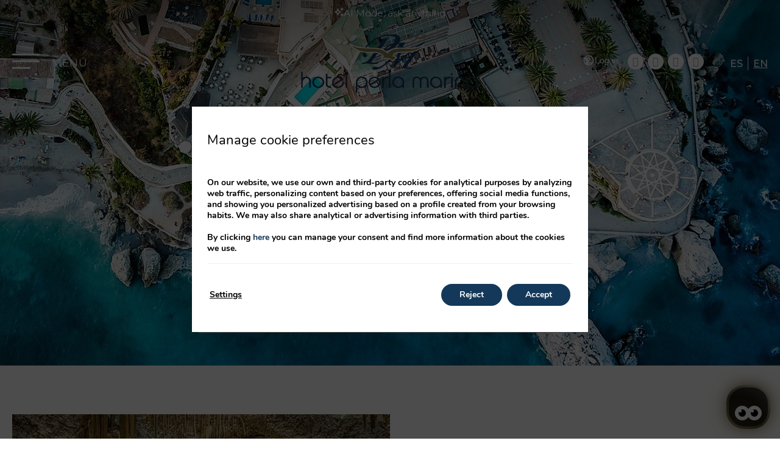

--- FILE ---
content_type: text/html; charset=UTF-8
request_url: https://www.hotelperlamarina.com/en/discover-nerja/things-to-do/
body_size: 26197
content:
<!DOCTYPE html>
<html lang="en-US">
<head>
	<meta charset="UTF-8">
	<meta name="viewport" content="width=device-width, initial-scale=1.0, viewport-fit=cover" />		<meta name='robots' content='index, follow, max-image-preview:large, max-snippet:-1, max-video-preview:-1' />
<link rel="alternate" hreflang="es" href="https://www.hotelperlamarina.com/descubra-nerja/ocio/" />
<link rel="alternate" hreflang="en" href="https://www.hotelperlamarina.com/en/discover-nerja/things-to-do/" />
<link rel="alternate" hreflang="x-default" href="https://www.hotelperlamarina.com/descubra-nerja/ocio/" />

	<!-- This site is optimized with the Yoast SEO plugin v24.3 - https://yoast.com/wordpress/plugins/seo/ -->
	<title>Things to do | Hotel Perla Marina, Nerja. Málaga - Official Website</title>
	<meta name="description" content="Find out everything you can do within Nerja." />
	<link rel="canonical" href="https://www.hotelperlamarina.com/en/discover-nerja/things-to-do/" />
	<meta property="og:locale" content="en_US" />
	<meta property="og:type" content="article" />
	<meta property="og:title" content="Things to do | Hotel Perla Marina, Nerja. Málaga - Official Website" />
	<meta property="og:description" content="Find out everything you can do within Nerja." />
	<meta property="og:url" content="https://www.hotelperlamarina.com/en/discover-nerja/things-to-do/" />
	<meta property="og:site_name" content="hotel perla marina" />
	<meta property="article:modified_time" content="2025-03-06T12:40:50+00:00" />
	<meta property="og:image" content="https://static-resources-elementor.mirai.com/wp-content/uploads/sites/1029/TURISMO_03_OCIO_FONDO.jpg" />
	<meta property="og:image:width" content="1200" />
	<meta property="og:image:height" content="1000" />
	<meta property="og:image:type" content="image/jpeg" />
	<meta name="twitter:card" content="summary_large_image" />
	<meta name="twitter:label1" content="Est. reading time" />
	<meta name="twitter:data1" content="3 minutes" />
	<script type="application/ld+json" class="yoast-schema-graph">{"@context":"https://schema.org","@graph":[{"@type":"WebPage","@id":"https://www.hotelperlamarina.com/en/discover-nerja/things-to-do/","url":"https://www.hotelperlamarina.com/en/discover-nerja/things-to-do/","name":"Things to do | Hotel Perla Marina, Nerja. Málaga - Official Website","isPartOf":{"@id":"https://www.hotelperlamarina.com/en/#website"},"primaryImageOfPage":{"@id":"https://www.hotelperlamarina.com/en/discover-nerja/things-to-do/#primaryimage"},"image":{"@id":"https://www.hotelperlamarina.com/en/discover-nerja/things-to-do/#primaryimage"},"thumbnailUrl":"https://static-resources-elementor.mirai.com/wp-content/uploads/sites/1029/TURISMO_03_OCIO_FONDO.jpg","datePublished":"2024-06-04T09:27:03+00:00","dateModified":"2025-03-06T12:40:50+00:00","description":"Find out everything you can do within Nerja.","breadcrumb":{"@id":"https://www.hotelperlamarina.com/en/discover-nerja/things-to-do/#breadcrumb"},"inLanguage":"en-US","potentialAction":[{"@type":"ReadAction","target":["https://www.hotelperlamarina.com/en/discover-nerja/things-to-do/"]}]},{"@type":"ImageObject","inLanguage":"en-US","@id":"https://www.hotelperlamarina.com/en/discover-nerja/things-to-do/#primaryimage","url":"https://static-resources-elementor.mirai.com/wp-content/uploads/sites/1029/TURISMO_03_OCIO_FONDO.jpg","contentUrl":"https://static-resources-elementor.mirai.com/wp-content/uploads/sites/1029/TURISMO_03_OCIO_FONDO.jpg","width":1200,"height":1000},{"@type":"BreadcrumbList","@id":"https://www.hotelperlamarina.com/en/discover-nerja/things-to-do/#breadcrumb","itemListElement":[{"@type":"ListItem","position":1,"name":"Home","item":"https://www.hotelperlamarina.com/en/"},{"@type":"ListItem","position":2,"name":"Tourism","item":"https://www.hotelperlamarina.com/en/discover-nerja/"},{"@type":"ListItem","position":3,"name":"Things to do"}]},{"@type":"WebSite","@id":"https://www.hotelperlamarina.com/en/#website","url":"https://www.hotelperlamarina.com/en/","name":"hotel perla marina","description":"Just another Webs.mirai.com site","potentialAction":[{"@type":"SearchAction","target":{"@type":"EntryPoint","urlTemplate":"https://www.hotelperlamarina.com/en/?s={search_term_string}"},"query-input":{"@type":"PropertyValueSpecification","valueRequired":true,"valueName":"search_term_string"}}],"inLanguage":"en-US"}]}</script>
	<!-- / Yoast SEO plugin. -->


<link rel='dns-prefetch' href='//www.hotelperlamarina.com' />
<link rel='dns-prefetch' href='//static.mirai.com' />
<link rel='stylesheet' id='css-normalize-css' href='https://www.hotelperlamarina.com/app/mirai-themes/mirai-ma/resources/css/normalize.css' type='text/css' media='all' />
<style id='classic-theme-styles-inline-css' type='text/css'>
/*! This file is auto-generated */
.wp-block-button__link{color:#fff;background-color:#32373c;border-radius:9999px;box-shadow:none;text-decoration:none;padding:calc(.667em + 2px) calc(1.333em + 2px);font-size:1.125em}.wp-block-file__button{background:#32373c;color:#fff;text-decoration:none}
</style>
<style id='global-styles-inline-css' type='text/css'>
:root{--wp--preset--aspect-ratio--square: 1;--wp--preset--aspect-ratio--4-3: 4/3;--wp--preset--aspect-ratio--3-4: 3/4;--wp--preset--aspect-ratio--3-2: 3/2;--wp--preset--aspect-ratio--2-3: 2/3;--wp--preset--aspect-ratio--16-9: 16/9;--wp--preset--aspect-ratio--9-16: 9/16;--wp--preset--color--black: #000000;--wp--preset--color--cyan-bluish-gray: #abb8c3;--wp--preset--color--white: #ffffff;--wp--preset--color--pale-pink: #f78da7;--wp--preset--color--vivid-red: #cf2e2e;--wp--preset--color--luminous-vivid-orange: #ff6900;--wp--preset--color--luminous-vivid-amber: #fcb900;--wp--preset--color--light-green-cyan: #7bdcb5;--wp--preset--color--vivid-green-cyan: #00d084;--wp--preset--color--pale-cyan-blue: #8ed1fc;--wp--preset--color--vivid-cyan-blue: #0693e3;--wp--preset--color--vivid-purple: #9b51e0;--wp--preset--gradient--vivid-cyan-blue-to-vivid-purple: linear-gradient(135deg,rgba(6,147,227,1) 0%,rgb(155,81,224) 100%);--wp--preset--gradient--light-green-cyan-to-vivid-green-cyan: linear-gradient(135deg,rgb(122,220,180) 0%,rgb(0,208,130) 100%);--wp--preset--gradient--luminous-vivid-amber-to-luminous-vivid-orange: linear-gradient(135deg,rgba(252,185,0,1) 0%,rgba(255,105,0,1) 100%);--wp--preset--gradient--luminous-vivid-orange-to-vivid-red: linear-gradient(135deg,rgba(255,105,0,1) 0%,rgb(207,46,46) 100%);--wp--preset--gradient--very-light-gray-to-cyan-bluish-gray: linear-gradient(135deg,rgb(238,238,238) 0%,rgb(169,184,195) 100%);--wp--preset--gradient--cool-to-warm-spectrum: linear-gradient(135deg,rgb(74,234,220) 0%,rgb(151,120,209) 20%,rgb(207,42,186) 40%,rgb(238,44,130) 60%,rgb(251,105,98) 80%,rgb(254,248,76) 100%);--wp--preset--gradient--blush-light-purple: linear-gradient(135deg,rgb(255,206,236) 0%,rgb(152,150,240) 100%);--wp--preset--gradient--blush-bordeaux: linear-gradient(135deg,rgb(254,205,165) 0%,rgb(254,45,45) 50%,rgb(107,0,62) 100%);--wp--preset--gradient--luminous-dusk: linear-gradient(135deg,rgb(255,203,112) 0%,rgb(199,81,192) 50%,rgb(65,88,208) 100%);--wp--preset--gradient--pale-ocean: linear-gradient(135deg,rgb(255,245,203) 0%,rgb(182,227,212) 50%,rgb(51,167,181) 100%);--wp--preset--gradient--electric-grass: linear-gradient(135deg,rgb(202,248,128) 0%,rgb(113,206,126) 100%);--wp--preset--gradient--midnight: linear-gradient(135deg,rgb(2,3,129) 0%,rgb(40,116,252) 100%);--wp--preset--font-size--small: 13px;--wp--preset--font-size--medium: 20px;--wp--preset--font-size--large: 36px;--wp--preset--font-size--x-large: 42px;--wp--preset--spacing--20: 0.44rem;--wp--preset--spacing--30: 0.67rem;--wp--preset--spacing--40: 1rem;--wp--preset--spacing--50: 1.5rem;--wp--preset--spacing--60: 2.25rem;--wp--preset--spacing--70: 3.38rem;--wp--preset--spacing--80: 5.06rem;--wp--preset--shadow--natural: 6px 6px 9px rgba(0, 0, 0, 0.2);--wp--preset--shadow--deep: 12px 12px 50px rgba(0, 0, 0, 0.4);--wp--preset--shadow--sharp: 6px 6px 0px rgba(0, 0, 0, 0.2);--wp--preset--shadow--outlined: 6px 6px 0px -3px rgba(255, 255, 255, 1), 6px 6px rgba(0, 0, 0, 1);--wp--preset--shadow--crisp: 6px 6px 0px rgba(0, 0, 0, 1);}:where(.is-layout-flex){gap: 0.5em;}:where(.is-layout-grid){gap: 0.5em;}body .is-layout-flex{display: flex;}.is-layout-flex{flex-wrap: wrap;align-items: center;}.is-layout-flex > :is(*, div){margin: 0;}body .is-layout-grid{display: grid;}.is-layout-grid > :is(*, div){margin: 0;}:where(.wp-block-columns.is-layout-flex){gap: 2em;}:where(.wp-block-columns.is-layout-grid){gap: 2em;}:where(.wp-block-post-template.is-layout-flex){gap: 1.25em;}:where(.wp-block-post-template.is-layout-grid){gap: 1.25em;}.has-black-color{color: var(--wp--preset--color--black) !important;}.has-cyan-bluish-gray-color{color: var(--wp--preset--color--cyan-bluish-gray) !important;}.has-white-color{color: var(--wp--preset--color--white) !important;}.has-pale-pink-color{color: var(--wp--preset--color--pale-pink) !important;}.has-vivid-red-color{color: var(--wp--preset--color--vivid-red) !important;}.has-luminous-vivid-orange-color{color: var(--wp--preset--color--luminous-vivid-orange) !important;}.has-luminous-vivid-amber-color{color: var(--wp--preset--color--luminous-vivid-amber) !important;}.has-light-green-cyan-color{color: var(--wp--preset--color--light-green-cyan) !important;}.has-vivid-green-cyan-color{color: var(--wp--preset--color--vivid-green-cyan) !important;}.has-pale-cyan-blue-color{color: var(--wp--preset--color--pale-cyan-blue) !important;}.has-vivid-cyan-blue-color{color: var(--wp--preset--color--vivid-cyan-blue) !important;}.has-vivid-purple-color{color: var(--wp--preset--color--vivid-purple) !important;}.has-black-background-color{background-color: var(--wp--preset--color--black) !important;}.has-cyan-bluish-gray-background-color{background-color: var(--wp--preset--color--cyan-bluish-gray) !important;}.has-white-background-color{background-color: var(--wp--preset--color--white) !important;}.has-pale-pink-background-color{background-color: var(--wp--preset--color--pale-pink) !important;}.has-vivid-red-background-color{background-color: var(--wp--preset--color--vivid-red) !important;}.has-luminous-vivid-orange-background-color{background-color: var(--wp--preset--color--luminous-vivid-orange) !important;}.has-luminous-vivid-amber-background-color{background-color: var(--wp--preset--color--luminous-vivid-amber) !important;}.has-light-green-cyan-background-color{background-color: var(--wp--preset--color--light-green-cyan) !important;}.has-vivid-green-cyan-background-color{background-color: var(--wp--preset--color--vivid-green-cyan) !important;}.has-pale-cyan-blue-background-color{background-color: var(--wp--preset--color--pale-cyan-blue) !important;}.has-vivid-cyan-blue-background-color{background-color: var(--wp--preset--color--vivid-cyan-blue) !important;}.has-vivid-purple-background-color{background-color: var(--wp--preset--color--vivid-purple) !important;}.has-black-border-color{border-color: var(--wp--preset--color--black) !important;}.has-cyan-bluish-gray-border-color{border-color: var(--wp--preset--color--cyan-bluish-gray) !important;}.has-white-border-color{border-color: var(--wp--preset--color--white) !important;}.has-pale-pink-border-color{border-color: var(--wp--preset--color--pale-pink) !important;}.has-vivid-red-border-color{border-color: var(--wp--preset--color--vivid-red) !important;}.has-luminous-vivid-orange-border-color{border-color: var(--wp--preset--color--luminous-vivid-orange) !important;}.has-luminous-vivid-amber-border-color{border-color: var(--wp--preset--color--luminous-vivid-amber) !important;}.has-light-green-cyan-border-color{border-color: var(--wp--preset--color--light-green-cyan) !important;}.has-vivid-green-cyan-border-color{border-color: var(--wp--preset--color--vivid-green-cyan) !important;}.has-pale-cyan-blue-border-color{border-color: var(--wp--preset--color--pale-cyan-blue) !important;}.has-vivid-cyan-blue-border-color{border-color: var(--wp--preset--color--vivid-cyan-blue) !important;}.has-vivid-purple-border-color{border-color: var(--wp--preset--color--vivid-purple) !important;}.has-vivid-cyan-blue-to-vivid-purple-gradient-background{background: var(--wp--preset--gradient--vivid-cyan-blue-to-vivid-purple) !important;}.has-light-green-cyan-to-vivid-green-cyan-gradient-background{background: var(--wp--preset--gradient--light-green-cyan-to-vivid-green-cyan) !important;}.has-luminous-vivid-amber-to-luminous-vivid-orange-gradient-background{background: var(--wp--preset--gradient--luminous-vivid-amber-to-luminous-vivid-orange) !important;}.has-luminous-vivid-orange-to-vivid-red-gradient-background{background: var(--wp--preset--gradient--luminous-vivid-orange-to-vivid-red) !important;}.has-very-light-gray-to-cyan-bluish-gray-gradient-background{background: var(--wp--preset--gradient--very-light-gray-to-cyan-bluish-gray) !important;}.has-cool-to-warm-spectrum-gradient-background{background: var(--wp--preset--gradient--cool-to-warm-spectrum) !important;}.has-blush-light-purple-gradient-background{background: var(--wp--preset--gradient--blush-light-purple) !important;}.has-blush-bordeaux-gradient-background{background: var(--wp--preset--gradient--blush-bordeaux) !important;}.has-luminous-dusk-gradient-background{background: var(--wp--preset--gradient--luminous-dusk) !important;}.has-pale-ocean-gradient-background{background: var(--wp--preset--gradient--pale-ocean) !important;}.has-electric-grass-gradient-background{background: var(--wp--preset--gradient--electric-grass) !important;}.has-midnight-gradient-background{background: var(--wp--preset--gradient--midnight) !important;}.has-small-font-size{font-size: var(--wp--preset--font-size--small) !important;}.has-medium-font-size{font-size: var(--wp--preset--font-size--medium) !important;}.has-large-font-size{font-size: var(--wp--preset--font-size--large) !important;}.has-x-large-font-size{font-size: var(--wp--preset--font-size--x-large) !important;}
:where(.wp-block-post-template.is-layout-flex){gap: 1.25em;}:where(.wp-block-post-template.is-layout-grid){gap: 1.25em;}
:where(.wp-block-columns.is-layout-flex){gap: 2em;}:where(.wp-block-columns.is-layout-grid){gap: 2em;}
:root :where(.wp-block-pullquote){font-size: 1.5em;line-height: 1.6;}
</style>
<link rel='stylesheet' id='elementor-frontend-css' href='https://www.hotelperlamarina.com/app/uploads/sites/1029/elementor/css/custom-frontend.min.css' type='text/css' media='all' />
<link rel='stylesheet' id='widget-heading-css' href='https://www.hotelperlamarina.com/app/plugins/elementor/assets/css/widget-heading.min.css' type='text/css' media='all' />
<link rel='stylesheet' id='widget-image-css' href='https://www.hotelperlamarina.com/app/plugins/elementor/assets/css/widget-image.min.css' type='text/css' media='all' />
<link rel='stylesheet' id='widget-social-icons-css' href='https://www.hotelperlamarina.com/app/plugins/elementor/assets/css/widget-social-icons.min.css' type='text/css' media='all' />
<link rel='stylesheet' id='e-apple-webkit-css' href='https://www.hotelperlamarina.com/app/uploads/sites/1029/elementor/css/custom-apple-webkit.min.css' type='text/css' media='all' />
<link rel='stylesheet' id='eael-general-css' href='https://www.hotelperlamarina.com/app/plugins/essential-addons-for-elementor-lite/assets/front-end/css/view/general.min.css' type='text/css' media='all' />
<link rel='stylesheet' id='eael-10516-css' href='https://www.hotelperlamarina.com/app/uploads/sites/1029/essential-addons-elementor/eael-10516.css' type='text/css' media='all' />
<link rel='stylesheet' id='widget-text-editor-css' href='https://www.hotelperlamarina.com/app/plugins/elementor/assets/css/widget-text-editor.min.css' type='text/css' media='all' />
<link rel='stylesheet' id='widget-nav-menu-css' href='https://www.hotelperlamarina.com/app/uploads/sites/1029/elementor/css/custom-pro-widget-nav-menu.min.css' type='text/css' media='all' />
<link rel='stylesheet' id='swiper-css' href='https://www.hotelperlamarina.com/app/plugins/elementor/assets/lib/swiper/v8/css/swiper.min.css' type='text/css' media='all' />
<link rel='stylesheet' id='e-swiper-css' href='https://www.hotelperlamarina.com/app/plugins/elementor/assets/css/conditionals/e-swiper.min.css' type='text/css' media='all' />
<link rel='stylesheet' id='elementor-icons-css' href='https://www.hotelperlamarina.com/app/plugins/elementor/assets/lib/eicons/css/elementor-icons.min.css' type='text/css' media='all' />
<style id='elementor-icons-inline-css' type='text/css'>

		.elementor-add-new-section .elementor-add-templately-promo-button{
            background-color: #5d4fff;
            background-image: url(https://www.hotelperlamarina.com/app/plugins/essential-addons-for-elementor-lite/assets/admin/images/templately/logo-icon.svg);
            background-repeat: no-repeat;
            background-position: center center;
            position: relative;
        }
        
		.elementor-add-new-section .elementor-add-templately-promo-button > i{
            height: 12px;
        }
        
        body .elementor-add-new-section .elementor-add-section-area-button {
            margin-left: 0;
        }

		.elementor-add-new-section .elementor-add-templately-promo-button{
            background-color: #5d4fff;
            background-image: url(https://www.hotelperlamarina.com/app/plugins/essential-addons-for-elementor-lite/assets/admin/images/templately/logo-icon.svg);
            background-repeat: no-repeat;
            background-position: center center;
            position: relative;
        }
        
		.elementor-add-new-section .elementor-add-templately-promo-button > i{
            height: 12px;
        }
        
        body .elementor-add-new-section .elementor-add-section-area-button {
            margin-left: 0;
        }
</style>
<link rel='stylesheet' id='elementor-post-1397-css' href='https://www.hotelperlamarina.com/app/uploads/sites/1029/elementor/css/post-1397.css' type='text/css' media='all' />
<link rel='stylesheet' id='mima-elementor-fix-css' href='https://www.hotelperlamarina.com/app/mirai-themes/mirai-ma/resources/css/elementor-fix.css' type='text/css' media='all' />
<link rel='stylesheet' id='elementor-icons-mirai-icofonts-css' href='https://www.hotelperlamarina.com/app/mirai-themes/mirai-ma/icofonts/mirai-icofonts/style.css' type='text/css' media='all' />
<link rel='stylesheet' id='mirai-engine-2023-css' href='https://static.mirai.com/core/index.css' type='text/css' media='all' />
<link rel='stylesheet' id='mirai-engine-2018-css' href='https://www.hotelperlamarina.com/app/themes/hotelperlamarina2024-2024/resources/css/engine.css' type='text/css' media='all' />
<link rel='stylesheet' id='widget-divider-css' href='https://www.hotelperlamarina.com/app/plugins/elementor/assets/css/widget-divider.min.css' type='text/css' media='all' />
<link rel='stylesheet' id='elementor-post-1526-css' href='https://www.hotelperlamarina.com/app/uploads/sites/1029/elementor/css/post-1526.css' type='text/css' media='all' />
<link rel='stylesheet' id='elementor-post-10508-css' href='https://www.hotelperlamarina.com/app/uploads/sites/1029/elementor/css/post-10508.css' type='text/css' media='all' />
<link rel='stylesheet' id='elementor-post-10516-css' href='https://www.hotelperlamarina.com/app/uploads/sites/1029/elementor/css/post-10516.css' type='text/css' media='all' />
<link rel='stylesheet' id='moove_gdpr_frontend-css' href='https://www.hotelperlamarina.com/app/plugins/gdpr-cookie-compliance/dist/styles/gdpr-main.css' type='text/css' media='all' />
<style id='moove_gdpr_frontend-inline-css' type='text/css'>
#moove_gdpr_cookie_modal,#moove_gdpr_cookie_info_bar,.gdpr_cookie_settings_shortcode_content{font-family:Nunito,sans-serif}#moove_gdpr_save_popup_settings_button{background-color:#373737;color:#fff}#moove_gdpr_save_popup_settings_button:hover{background-color:#000}#moove_gdpr_cookie_info_bar .moove-gdpr-info-bar-container .moove-gdpr-info-bar-content a.mgbutton,#moove_gdpr_cookie_info_bar .moove-gdpr-info-bar-container .moove-gdpr-info-bar-content button.mgbutton{background-color:#133859}#moove_gdpr_cookie_modal .moove-gdpr-modal-content .moove-gdpr-modal-footer-content .moove-gdpr-button-holder a.mgbutton,#moove_gdpr_cookie_modal .moove-gdpr-modal-content .moove-gdpr-modal-footer-content .moove-gdpr-button-holder button.mgbutton,.gdpr_cookie_settings_shortcode_content .gdpr-shr-button.button-green{background-color:#133859;border-color:#133859}#moove_gdpr_cookie_modal .moove-gdpr-modal-content .moove-gdpr-modal-footer-content .moove-gdpr-button-holder a.mgbutton:hover,#moove_gdpr_cookie_modal .moove-gdpr-modal-content .moove-gdpr-modal-footer-content .moove-gdpr-button-holder button.mgbutton:hover,.gdpr_cookie_settings_shortcode_content .gdpr-shr-button.button-green:hover{background-color:#fff;color:#133859}#moove_gdpr_cookie_modal .moove-gdpr-modal-content .moove-gdpr-modal-close i,#moove_gdpr_cookie_modal .moove-gdpr-modal-content .moove-gdpr-modal-close span.gdpr-icon{background-color:#133859;border:1px solid #133859}#moove_gdpr_cookie_info_bar span.change-settings-button.focus-g,#moove_gdpr_cookie_info_bar span.change-settings-button:focus,#moove_gdpr_cookie_info_bar button.change-settings-button.focus-g,#moove_gdpr_cookie_info_bar button.change-settings-button:focus{-webkit-box-shadow:0 0 1px 3px #133859;-moz-box-shadow:0 0 1px 3px #133859;box-shadow:0 0 1px 3px #133859}#moove_gdpr_cookie_modal .moove-gdpr-modal-content .moove-gdpr-modal-close i:hover,#moove_gdpr_cookie_modal .moove-gdpr-modal-content .moove-gdpr-modal-close span.gdpr-icon:hover,#moove_gdpr_cookie_info_bar span[data-href]>u.change-settings-button{color:#133859}#moove_gdpr_cookie_modal .moove-gdpr-modal-content .moove-gdpr-modal-left-content #moove-gdpr-menu li.menu-item-selected a span.gdpr-icon,#moove_gdpr_cookie_modal .moove-gdpr-modal-content .moove-gdpr-modal-left-content #moove-gdpr-menu li.menu-item-selected button span.gdpr-icon{color:inherit}#moove_gdpr_cookie_modal .moove-gdpr-modal-content .moove-gdpr-modal-left-content #moove-gdpr-menu li a span.gdpr-icon,#moove_gdpr_cookie_modal .moove-gdpr-modal-content .moove-gdpr-modal-left-content #moove-gdpr-menu li button span.gdpr-icon{color:inherit}#moove_gdpr_cookie_modal .gdpr-acc-link{line-height:0;font-size:0;color:transparent;position:absolute}#moove_gdpr_cookie_modal .moove-gdpr-modal-content .moove-gdpr-modal-close:hover i,#moove_gdpr_cookie_modal .moove-gdpr-modal-content .moove-gdpr-modal-left-content #moove-gdpr-menu li a,#moove_gdpr_cookie_modal .moove-gdpr-modal-content .moove-gdpr-modal-left-content #moove-gdpr-menu li button,#moove_gdpr_cookie_modal .moove-gdpr-modal-content .moove-gdpr-modal-left-content #moove-gdpr-menu li button i,#moove_gdpr_cookie_modal .moove-gdpr-modal-content .moove-gdpr-modal-left-content #moove-gdpr-menu li a i,#moove_gdpr_cookie_modal .moove-gdpr-modal-content .moove-gdpr-tab-main .moove-gdpr-tab-main-content a:hover,#moove_gdpr_cookie_info_bar.moove-gdpr-dark-scheme .moove-gdpr-info-bar-container .moove-gdpr-info-bar-content a.mgbutton:hover,#moove_gdpr_cookie_info_bar.moove-gdpr-dark-scheme .moove-gdpr-info-bar-container .moove-gdpr-info-bar-content button.mgbutton:hover,#moove_gdpr_cookie_info_bar.moove-gdpr-dark-scheme .moove-gdpr-info-bar-container .moove-gdpr-info-bar-content a:hover,#moove_gdpr_cookie_info_bar.moove-gdpr-dark-scheme .moove-gdpr-info-bar-container .moove-gdpr-info-bar-content button:hover,#moove_gdpr_cookie_info_bar.moove-gdpr-dark-scheme .moove-gdpr-info-bar-container .moove-gdpr-info-bar-content span.change-settings-button:hover,#moove_gdpr_cookie_info_bar.moove-gdpr-dark-scheme .moove-gdpr-info-bar-container .moove-gdpr-info-bar-content button.change-settings-button:hover,#moove_gdpr_cookie_info_bar.moove-gdpr-dark-scheme .moove-gdpr-info-bar-container .moove-gdpr-info-bar-content u.change-settings-button:hover,#moove_gdpr_cookie_info_bar span[data-href]>u.change-settings-button,#moove_gdpr_cookie_info_bar.moove-gdpr-dark-scheme .moove-gdpr-info-bar-container .moove-gdpr-info-bar-content a.mgbutton.focus-g,#moove_gdpr_cookie_info_bar.moove-gdpr-dark-scheme .moove-gdpr-info-bar-container .moove-gdpr-info-bar-content button.mgbutton.focus-g,#moove_gdpr_cookie_info_bar.moove-gdpr-dark-scheme .moove-gdpr-info-bar-container .moove-gdpr-info-bar-content a.focus-g,#moove_gdpr_cookie_info_bar.moove-gdpr-dark-scheme .moove-gdpr-info-bar-container .moove-gdpr-info-bar-content button.focus-g,#moove_gdpr_cookie_info_bar.moove-gdpr-dark-scheme .moove-gdpr-info-bar-container .moove-gdpr-info-bar-content a.mgbutton:focus,#moove_gdpr_cookie_info_bar.moove-gdpr-dark-scheme .moove-gdpr-info-bar-container .moove-gdpr-info-bar-content button.mgbutton:focus,#moove_gdpr_cookie_info_bar.moove-gdpr-dark-scheme .moove-gdpr-info-bar-container .moove-gdpr-info-bar-content a:focus,#moove_gdpr_cookie_info_bar.moove-gdpr-dark-scheme .moove-gdpr-info-bar-container .moove-gdpr-info-bar-content button:focus,#moove_gdpr_cookie_info_bar.moove-gdpr-dark-scheme .moove-gdpr-info-bar-container .moove-gdpr-info-bar-content span.change-settings-button.focus-g,span.change-settings-button:focus,button.change-settings-button.focus-g,button.change-settings-button:focus,#moove_gdpr_cookie_info_bar.moove-gdpr-dark-scheme .moove-gdpr-info-bar-container .moove-gdpr-info-bar-content u.change-settings-button.focus-g,#moove_gdpr_cookie_info_bar.moove-gdpr-dark-scheme .moove-gdpr-info-bar-container .moove-gdpr-info-bar-content u.change-settings-button:focus{color:#133859}#moove_gdpr_cookie_modal.gdpr_lightbox-hide{display:none}#moove_gdpr_cookie_info_bar.gdpr-full-screen-infobar .moove-gdpr-info-bar-container .moove-gdpr-info-bar-content .moove-gdpr-cookie-notice p a{color:#133859!important}
</style>
<link rel='stylesheet' id='gdpr_cc_addon_frontend-css' href='https://www.hotelperlamarina.com/app/plugins/gdpr-cookie-compliance-addon/assets/css/gdpr_cc_addon.css' type='text/css' media='all' />
<link rel='stylesheet' id='maai-main-css' href='https://www.hotelperlamarina.com/app/themes/hotelperlamarina2024-2024/style.css' type='text/css' media='all' />
<link rel='stylesheet' id='mi-global-fixes-css' href='https://www.hotelperlamarina.com/app/mirai-themes/mirai-ma/resources/css/global-fixes.css' type='text/css' media='all' />
<link rel='stylesheet' id='google-fonts-1-css' href='https://fonts.googleapis.com/css?family=Noto+Serif%3A100%2C100italic%2C200%2C200italic%2C300%2C300italic%2C400%2C400italic%2C500%2C500italic%2C600%2C600italic%2C700%2C700italic%2C800%2C800italic%2C900%2C900italic%7CMontserrat%3A100%2C100italic%2C200%2C200italic%2C300%2C300italic%2C400%2C400italic%2C500%2C500italic%2C600%2C600italic%2C700%2C700italic%2C800%2C800italic%2C900%2C900italic&#038;display=auto&#038;ver=6.6.2' type='text/css' media='all' />
<link rel='stylesheet' id='elementor-icons-shared-0-css' href='https://www.hotelperlamarina.com/app/plugins/elementor/assets/lib/font-awesome/css/fontawesome.min.css' type='text/css' media='all' />
<link rel='stylesheet' id='elementor-icons-fa-solid-css' href='https://www.hotelperlamarina.com/app/plugins/elementor/assets/lib/font-awesome/css/solid.min.css' type='text/css' media='all' />
<link rel="preconnect" href="https://fonts.gstatic.com/" crossorigin><script type="text/javascript" src="https://www.hotelperlamarina.com/wp-includes/js/jquery/jquery.min.js" id="jquery-core-js"></script>
<script type="text/javascript" src="https://www.hotelperlamarina.com/wp-includes/js/jquery/jquery-migrate.min.js" id="jquery-migrate-js"></script>
<meta name="generator" content="WPML ver:4.6.15 stt:1,2;" />
<meta name="generator" content="Elementor 3.27.1; features: additional_custom_breakpoints; settings: css_print_method-external, google_font-enabled, font_display-auto">
<style>
.barra .elementor-widget-wrap::before,.barra-right .elementor-widget-wrap::before {
    content: "";
    position: absolute;
    bottom: 0; 
    left: 0;
    width: 3px;
    height: 100%; 
    background-color: #133859; 
    box-sizing: border-box;
    z-index: 1; 
    align-self: flex-end;
}
.barra-right .elementor-widget-wrap::before {
    left:100px;
}
@media (min-width:1024px){
	.no-padding-right-lg > .elementor-container{
			padding-right: 0!important;
		}
	.no-padding-left-lg > .elementor-container{
			padding-left: 0!important;
		}
	
	}
	@media (max-width:1024px){
		.elementor-section.elementor-section-boxed.no-padding-right-max-md > .elementor-container{
			padding-right: 0;
		}
		.elementor-section.elementor-section-boxed.no-padding-left-max-md > .elementor-container{
			padding-left: 0;
		}
		.mim-club-login__access-text{
			line-height:1em;
		}
	}
	a.secundary-btn{
			display: block !important;
			padding-bottom: 10px !important;
	}
	.elementor-nav-menu--main .elementor-nav-menu ul.sub-menu.elementor-nav-menu--dropdown {
			position: relative;
			display: block !important;
			margin-top: unset !important;
			margin-left: unset !important;
	}
		/* FIX TRAS UPGRADE DE ELEMENTOR */
	.home .elementor a:hover{
		box-shadow:none;
		text-decoration:none;
	}
	.home p {
    line-height: inherit!important;
	}

	/* HOVER MENU */
	.menu-section ul.elementor-nav-menu > .menu-item > a:hover:before,ul.sub-menu > li.menu-item > a:hover:before {
		-webkit-transition: all .3s ease-out;
		transition: all .3s ease-out;
		width: 1em;
		margin-right: 0.5em;
		position:relative;
	}

	.menu-section ul.elementor-nav-menu > .menu-item > a:before, ul.sub-menu > li.menu-item > a:before{
		content: '';
		display: inline-block;
		border-bottom: 1px solid;
		margin-bottom: 0.3em;
		width: 0;
		transition: all .4s;
		order: -2;
	}
	.menu-section ul.elementor-nav-menu > .menu-item > a:hover, ul.sub-menu > li.menu-item > a:hover{
		text-transform: uppercase;
		font-size: 1em;
		letter-spacing: 0.03em;
		padding: 0.5em 0;
		text-decoration: none;
		display: flex;
	}
	.elementor-location-footer ul.elementor-nav-menu > .menu-item > a:hover,.elementor-location-footer ul.sub-menu > li.menu-item > a:hover{
		text-decoration:underline;
	}
</style>
<style>
	
	.header-section .right-column > .elementor-widget-wrap {
		flex-wrap: nowrap;
	}
	.header-section .menu-text a{
		font-size: 17px !important;
    letter-spacing: 1.08px;
    line-height: 20px !important;
		font-weight: 400;
	}
	.scrolling .header-section .menu-idioma li:first-child{
		border-color: #133859;
	}
	.header-section .menu-text a:hover{
		text-decoration: none;
	}
	.header-section .logo-scroll{
		display: none;
	}
	.scrolling .header-section .logo-scroll{
		display: block;
	}
	.scrolling .header-section .menu-icon i:before,
	.scrolling .header-section .menu-icon i:after,
	.scrolling .header-section .menu-icon a:after
	{
		background-color:#133859;
	}
	.scrolling .header-section .menu-text a{
		color: #133859;
	}
	.scrolling .header-section .logo-fixed{
		display: none;
		margin-bottom: 0;
	}
		.header-section .logo-fixed{
		margin-bottom: 0;
	}
	.header-section .menu-idioma ul{
		display: flex;
	}
	.header-section .menu-idioma{
		height: auto !important;
	}
	.header-section .menu-idioma li{
		line-height: normal !important;
	}
		.header-section .menu-idioma li:last-child{
		padding: 0 0 0 8px;
	}
	.header-section .menu-idioma li:first-child{
		border-right: 1px solid #fff;
		padding: 0 8px;
	}
	.header-section .menu-idioma li:first-child::after{
		display: none;
	}
	.header-section .menu-idioma a{
		font-size: 16px;
    font-weight: 500;
	}
	.scrolling .header-section .menu-idioma a{
		color: #133859 !important;
			text-decoration-color:  #133859;
	}

	.header-section{
		position: fixed;
	}
	.header-section .login .mi-club-login__access{
		flex-direction: row;
		padding: 0;
		margin-right: 20px;
	}
	.header-section .login .mi-club-login__access .mi-ico-login-profile-light{
		font-size: 27px;
	}
		.header-section .login .mi-club-login__access .mi-club-login__access-text{
		font-size: 18px;
		font-weight: 400;
			font-family: "Helvetica Neue", Helvetica, Arial, sans-serif;
	}

	
	.scrolling .header-section{
		background-color: #fff;
	}
	body:not(.scrolling) .header-section:before{
		content: '';
    position: absolute;
    top: 0;
    left: 0;
    right: 0;
    height: 120px;
    background: -webkit-gradient(linear, left top, left bottom, from(rgba(0, 0, 0, 0.3)), to(rgba(0, 0, 0, 0)));
    background: linear-gradient(to bottom, rgba(0, 0, 0, 0.3) 0%, rgba(0, 0, 0, 0) 100%);
	}
	.header-section .menu-icon i:before,
		.header-section .menu-icon i:after,
	.header-section .menu-icon a:after{
		content: "";
    height: 3px;
		border-radius: 2px;
		background-color: #fff;
				position: absolute;
	 -webkit-transition: top .3s .3s, -webkit-transform .3s ease-out;
    transition: top .3s .3s, transform .3s ease-out, -webkit-transform .3s ease-out;
		-webkit-transform: rotate(0deg);
    transform: rotate(0deg);
		left: 0;
		opacity: 1;
	}
	.cat-booking .header-section .menu-icon i:before,
	.cat-booking .header-section .menu-icon i:after,
	.cat-booking .header-section .menu-icon a:after{
		background-color: #133859;
	}
	.cat-booking .menu-idioma a{
		color: #133859!important;
	}
	.cat-booking .header-section:before{
		background:unset!important;
	}
	.cat-booking header .elementor-background-overlay{
		background:unset!important;
	}
	.cat-booking header{
		margin-top: 220px!important;
	}
	/*.newsletter-popup .dialog-widget-content,.ventajas-popup .dialog-widget-content,.popup-menu .dialog-widget-content{
		max-width:unset!important;
	}
	.dialog-widget-content.dialog-lightbox-widget-content {
			max-width: 640px;
	}*/
	.header-section .menu-icon a{
		position: relative;
	}
	.header-section .menu-icon:hover a:after{
		width: 45px;
	}
	.header-section .menu-icon i:before{
		top: 25%;
			width: 45px;
	}
	.header-section .menu-icon i:after{
		top: 50%;
			width: 45px;
	}
	.header-section .menu-icon a:after{
		top: 75%;
		width: 30px;
		-webkit-transition: .4s .2s ease, color .2s;
    transition: .4s .2s ease, color .2s;
	}
	/*media queries*/
		

		@media (max-width: 767px) {
			body:not(.scrolling) .header-section .login{
				color: #fff;
			}
		
	}
		@media (min-width: 768px) {
			.header-section .main-section > .elementor-container{
		max-width: 1600px;
		margin: 0 auto;
		padding: 0 20px;
	}
	}
@media (max-width: 1023px) {
    .elementor-grid-tablet-0 .elementor-grid {
		display:none;
	}
	}
	@media (min-width: 1024px){
		.scrolling-bk .elementor-widget-Mirai.Booking .elementor-widget-container {
				position: fixed;
				top: 80px;
				width: 100%;
				height: 66px;
				padding: 0 !important;
				display: flex;
				justify-content: center;
				align-items: center;
				z-index: 999;
				background: #133859 !important;
		}
		.popup-menu .dialog-widget-content {
				max-width: 50vw;
				width:50vw;
		}
	}
	/*end media queries*/
.elementor-slideshow__header {
    justify-content: flex-end;
    align-items: center;
}
	.elementor-lightbox .swiper-container .swiper-pagination-fraction, .elementor-lightbox .swiper .swiper-pagination-fraction {
    margin-inline-end: unset;
}
</style>
<style type="text/css">.recentcomments a{display:inline !important;padding:0 !important;margin:0 !important;}</style>			<style>
				.e-con.e-parent:nth-of-type(n+4):not(.e-lazyloaded):not(.e-no-lazyload),
				.e-con.e-parent:nth-of-type(n+4):not(.e-lazyloaded):not(.e-no-lazyload) * {
					background-image: none !important;
				}
				@media screen and (max-height: 1024px) {
					.e-con.e-parent:nth-of-type(n+3):not(.e-lazyloaded):not(.e-no-lazyload),
					.e-con.e-parent:nth-of-type(n+3):not(.e-lazyloaded):not(.e-no-lazyload) * {
						background-image: none !important;
					}
				}
				@media screen and (max-height: 640px) {
					.e-con.e-parent:nth-of-type(n+2):not(.e-lazyloaded):not(.e-no-lazyload),
					.e-con.e-parent:nth-of-type(n+2):not(.e-lazyloaded):not(.e-no-lazyload) * {
						background-image: none !important;
					}
				}
			</style>
			<link rel="icon" href="https://static-resources-elementor.mirai.com/wp-content/uploads/sites/1029/apple_touch_icon.png" sizes="32x32" />
<link rel="icon" href="https://static-resources-elementor.mirai.com/wp-content/uploads/sites/1029/apple_touch_icon.png" sizes="192x192" />
<link rel="apple-touch-icon" href="https://static-resources-elementor.mirai.com/wp-content/uploads/sites/1029/apple_touch_icon.png" />
<meta name="msapplication-TileImage" content="https://static-resources-elementor.mirai.com/wp-content/uploads/sites/1029/apple_touch_icon.png" />
    <script>
    window.dataLayer = window.dataLayer || [];
    function gtag(){dataLayer.push(arguments);}
    gtag('consent', 'default', {
        'ad_storage': 'denied',
        'ad_user_data': 'denied',
        'ad_personalization': 'denied',
        'analytics_storage': 'denied'
    });
    </script>
    </head>
<body class="page-template-default page page-id-1526 page-child parent-pageid-1514 cat-localization mi-deflang-es mi-curlang-en elementor-default elementor-kit-1397 elementor-page elementor-page-1526">
<div data-elementor-type="header" data-elementor-id="10508" class="elementor elementor-10508 elementor-1949 elementor-location-header" data-elementor-post-type="elementor_library">
					<section class="elementor-section elementor-top-section elementor-element elementor-element-f1f719a elementor-section-full_width elementor-fixed header-section elementor-widget__width-inherit elementor-section-content-middle elementor-widget-tablet__width-inherit elementor-widget-mobile__width-inherit elementor-section-height-default elementor-section-height-default" data-id="f1f719a" data-element_type="section" data-settings='{"background_background":"classic","_position":"fixed","animation":"none"}'>
						<div class="elementor-container elementor-column-gap-default">
					<div class="elementor-column elementor-col-100 elementor-top-column elementor-element elementor-element-bd184c3" data-id="bd184c3" data-element_type="column">
			<div class="elementor-widget-wrap elementor-element-populated">
						<nav class="elementor-section elementor-inner-section elementor-element elementor-element-f649679 elementor-section-full_width fx-fluid elementor-section-height-default elementor-section-height-default" data-id="f649679" data-element_type="section">
						<div class="elementor-container elementor-column-gap-default">
					<div class="elementor-column elementor-col-100 elementor-inner-column elementor-element elementor-element-a041e01" data-id="a041e01" data-element_type="column">
			<div class="elementor-widget-wrap elementor-element-populated">
						<div class="elementor-element elementor-element-70d4c64 elementor-align-justify mirai-handler--chatopen elementor-widget__width-inherit elementor-widget elementor-widget-button" data-id="70d4c64" data-element_type="widget" data-source="header" data-widget_type="button.default">
				<div class="elementor-widget-container">
									<div class="elementor-button-wrapper">
					<a class="mirai-handler--chatopen elementor-button elementor-button-link elementor-size-sm" href="#">
						<span class="elementor-button-content-wrapper">
						<span class="elementor-button-icon">
				<svg xmlns="http://www.w3.org/2000/svg" width="16" height="17" viewbox="0 0 16 17"><path d="M10.2188 2.82373L12 2.13623L12.6562 0.38623C12.6875 0.22998 12.8438 0.13623 13 0.13623C13.125 0.13623 13.2812 0.22998 13.3125 0.38623L14 2.13623L15.75 2.82373C15.9062 2.85498 16 3.01123 16 3.13623C16 3.29248 15.9062 3.44873 15.75 3.47998L14 4.13623L13.3125 5.91748C13.2812 6.04248 13.125 6.13623 13 6.13623C12.8438 6.13623 12.6875 6.04248 12.6562 5.91748L12 4.13623L10.2188 3.47998C10.0938 3.44873 10 3.29248 10 3.13623C10 3.01123 10.0938 2.85498 10.2188 2.82373ZM0.28125 7.63623L0.8125 7.41748L1.0625 7.29248H1.09375L3.84375 6.01123L5.125 3.22998L5.25 2.97998L5.5 2.44873C5.5625 2.26123 5.75 2.13623 5.9375 2.13623C6.125 2.13623 6.3125 2.26123 6.40625 2.44873L6.65625 2.97998L6.75 3.22998L6.78125 3.26123L8.03125 6.01123L10.8125 7.29248L11.0625 7.41748L11.5938 7.66748C11.7812 7.72998 11.9062 7.91748 11.9062 8.10498C11.9062 8.29248 11.7812 8.47998 11.5938 8.57373L11.0625 8.79248L10.8125 8.91748L8.03125 10.1987L6.75 12.9487V12.98L6.625 13.23L6.40625 13.7612C6.3125 13.9487 6.125 14.0737 5.9375 14.0737C5.75 14.0737 5.5625 13.9487 5.5 13.7612L5.25 13.23L5.125 12.98V12.9487L3.84375 10.1987L1.09375 8.91748H1.0625L0.8125 8.79248L0.28125 8.57373C0.09375 8.47998 0 8.29248 0 8.10498C0 7.91748 0.09375 7.72998 0.28125 7.63623ZM2.875 8.10498L4.46875 8.85498C4.78125 8.97998 5.0625 9.26123 5.21875 9.57373L5.9375 11.1675L6.6875 9.57373C6.84375 9.26123 7.09375 8.97998 7.40625 8.85498L9 8.10498L7.40625 7.35498C7.09375 7.22998 6.84375 6.94873 6.6875 6.63623L5.9375 5.04248L5.21875 6.63623C5.0625 6.94873 4.78125 7.22998 4.46875 7.35498L2.875 8.10498ZM12 12.1362L12.6562 10.3862C12.6875 10.23 12.8438 10.1362 13 10.1362C13.125 10.1362 13.2812 10.23 13.3125 10.3862L14 12.1362L15.75 12.8237C15.9062 12.855 16 13.0112 16 13.1362C16 13.2925 15.9062 13.4487 15.75 13.48L14 14.1362L13.3125 15.9175C13.2812 16.0425 13.125 16.1362 13 16.1362C12.8438 16.1362 12.6875 16.0425 12.6562 15.9175L12 14.1362L10.2188 13.48C10.0938 13.4487 10 13.2925 10 13.1362C10 13.0112 10.0938 12.855 10.2188 12.8237L12 12.1362Z"></path></svg>			</span>
									<span class="elementor-button-text">AI Mode, ask anything</span>
					</span>
					</a>
				</div>
								</div>
				</div>
					</div>
		</div>
					</div>
		</nav>
				<section class="elementor-section elementor-inner-section elementor-element elementor-element-83011f8 elementor-section-content-middle elementor-section-full_width main-section elementor-section-height-default elementor-section-height-default" data-id="83011f8" data-element_type="section">
						<div class="elementor-container elementor-column-gap-default">
					<div class="elementor-column elementor-col-33 elementor-inner-column elementor-element elementor-element-ea7cbda menu-transparent" data-id="ea7cbda" data-element_type="column">
			<div class="elementor-widget-wrap elementor-element-populated">
						<div class="elementor-element elementor-element-7e55e1c elementor-widget__width-auto menu-icon elementor-widget-mobile__width-auto elementor-view-default elementor-widget elementor-widget-icon" data-id="7e55e1c" data-element_type="widget" data-widget_type="icon.default">
				<div class="elementor-widget-container">
							<div class="elementor-icon-wrapper">
			<a class="elementor-icon" href="#elementor-action%3Aaction%3Dpopup%3Aopen%26settings%3DeyJpZCI6MTA1MDUsInRvZ2dsZSI6ZmFsc2V9">
			<i aria-hidden="true" class="micon micon-minus02"></i>			</a>
		</div>
						</div>
				</div>
				<div class="elementor-element elementor-element-b90e27c elementor-widget__width-auto elementor-widget-mobile__width-auto menu-text elementor-hidden-mobile elementor-widget elementor-widget-heading" data-id="b90e27c" data-element_type="widget" data-widget_type="heading.default">
				<div class="elementor-widget-container">
					<span class="menu-text elementor-heading-title elementor-size-default"><a href="#elementor-action%3Aaction%3Dpopup%3Aopen%26settings%3DeyJpZCI6MTA1MDUsInRvZ2dsZSI6ZmFsc2V9">MEN&Uacute;</a></span>				</div>
				</div>
					</div>
		</div>
				<div class="elementor-column elementor-col-33 elementor-inner-column elementor-element elementor-element-c3911b5 sticky-logo" data-id="c3911b5" data-element_type="column">
			<div class="elementor-widget-wrap elementor-element-populated">
						<div class="elementor-element elementor-element-88f57c7 logo-fixed elementor-widget-mobile__width-auto elementor-widget elementor-widget-image" data-id="88f57c7" data-element_type="widget" data-widget_type="image.default">
				<div class="elementor-widget-container">
																<a href="https://www.hotelperlamarina.com/en/">
							<img width="300" height="100" src="https://static-resources-elementor.mirai.com/wp-content/uploads/sites/1029/logo.png" class="attachment-full size-full wp-image-1552" alt="Things to do - hotel perla marina">								</a>
															</div>
				</div>
				<div class="elementor-element elementor-element-e1b180e logo-scroll elementor-widget-mobile__width-auto elementor-widget elementor-widget-image" data-id="e1b180e" data-element_type="widget" data-widget_type="image.default">
				<div class="elementor-widget-container">
																<a href="https://www.hotelperlamarina.com/en/">
							<img width="126" height="60" src="https://static-resources-elementor.mirai.com/wp-content/uploads/sites/1029/logo-affix-1-1.png" class="attachment-full size-full wp-image-3275" alt="Things to do - hotel perla marina">								</a>
															</div>
				</div>
					</div>
		</div>
				<div class="elementor-column elementor-col-33 elementor-inner-column elementor-element elementor-element-2f2e4ca right-column" data-id="2f2e4ca" data-element_type="column">
			<div class="elementor-widget-wrap elementor-element-populated">
						<div class="elementor-element elementor-element-e20ed4d elementor-widget__width-auto login elementor-widget-tablet__width-auto elementor-widget-mobile__width-auto elementor-widget elementor-widget-Mirai-Club-Login" data-id="e20ed4d" data-element_type="widget" data-widget_type="Mirai-Club-Login.default">
				<div class="elementor-widget-container">
					<div data-mirai-component="session"></div>				</div>
				</div>
				<div class="elementor-element elementor-element-094d77b elementor-shape-circle e-grid-align-right elementor-widget__width-auto elementor-grid-tablet-0 elementor-widget-tablet__width-auto social-icons e-grid-align-mobile-left elementor-hidden-mobile elementor-hidden-tablet elementor-grid-0 elementor-widget elementor-widget-social-icons" data-id="094d77b" data-element_type="widget" data-widget_type="social-icons.default">
				<div class="elementor-widget-container">
							<div class="elementor-social-icons-wrapper elementor-grid">
							<span class="elementor-grid-item">
					<a class="elementor-icon elementor-social-icon elementor-social-icon-micon-facebook01 elementor-repeater-item-0108ced" href="https://www.facebook.com/HotelPerlaMarina/" target="_blank">
						<span class="elementor-screen-only">Micon-facebook01</span>
						<i class="micon micon-facebook01"></i>					</a>
				</span>
							<span class="elementor-grid-item">
					<a class="elementor-icon elementor-social-icon elementor-social-icon-micon-twitter02 elementor-repeater-item-6aad266" href="https://x.com/HPerla_Marina" target="_blank">
						<span class="elementor-screen-only">Micon-twitter02</span>
						<i class="micon micon-twitter02"></i>					</a>
				</span>
							<span class="elementor-grid-item">
					<a class="elementor-icon elementor-social-icon elementor-social-icon-micon-youtube01 elementor-repeater-item-d98bb90" href="https://www.youtube.com/channel/UCu3hwycVkP9jD7S-5kVqxjw" target="_blank">
						<span class="elementor-screen-only">Micon-youtube01</span>
						<i class="micon micon-youtube01"></i>					</a>
				</span>
							<span class="elementor-grid-item">
					<a class="elementor-icon elementor-social-icon elementor-social-icon-micon-instagram01 elementor-repeater-item-2296b1c" href="https://www.instagram.com/hotelperlamarinanerja/" target="_blank">
						<span class="elementor-screen-only">Micon-instagram01</span>
						<i class="micon micon-instagram01"></i>					</a>
				</span>
					</div>
						</div>
				</div>
				<div class="elementor-element elementor-element-26fdefc elementor-widget__width-auto menu-idioma elementor-widget-tablet__width-auto elementor-hidden-mobile elementor-widget elementor-widget-wpml-language-switcher" data-id="26fdefc" data-element_type="widget" data-widget_type="wpml-language-switcher.default">
				<div class="elementor-widget-container">
					<div class="wpml-elementor-ls"><div class="wpml-ls-statics-shortcode_actions wpml-ls wpml-ls-lang-code-list">
    <ul>
                    <li class="wpml-ls-slot-shortcode_actions wpml-ls-item wpml-ls-item-es wpml-ls-first-item wpml-ls-item-legacy-list-horizontal">
                <a href="https://www.hotelperlamarina.com/descubra-nerja/ocio/">
                    ES
                </a>
                            </li>
                    <li class="wpml-ls-slot-shortcode_actions wpml-ls-item wpml-ls-item-en wpml-ls-current-language wpml-ls-last-item wpml-ls-item-legacy-list-horizontal">
                <a href="https://www.hotelperlamarina.com/en/discover-nerja/things-to-do/">
                    EN
                </a>
                            </li>
            </ul>
</div></div>				</div>
				</div>
					</div>
		</div>
					</div>
		</section>
					</div>
		</div>
					</div>
		</section>
				</div>
<div class="wrap">

	<div id="primary" class="content-area">
		<main id="main" class="site-main" role="main">

			<div data-elementor-type="wp-page" data-elementor-id="1526" class="elementor elementor-1526 elementor-1525" data-elementor-post-type="page">
						<header class="elementor-section elementor-top-section elementor-element elementor-element-d329c49 elementor-section-height-min-height elementor-section-items-bottom elementor-section-full_width elementor-section-height-default" data-id="d329c49" data-element_type="section" data-settings='{"background_background":"classic"}'>
							<div class="elementor-background-overlay"></div>
							<div class="elementor-container elementor-column-gap-default">
					<div class="elementor-column elementor-col-100 elementor-top-column elementor-element elementor-element-bd1e8aa" data-id="bd1e8aa" data-element_type="column">
			<div class="elementor-widget-wrap elementor-element-populated">
						<section class="elementor-section elementor-inner-section elementor-element elementor-element-8ba8f27 elementor-section-full_width elementor-absolute elementor-section-height-default elementor-section-height-default" data-id="8ba8f27" data-element_type="section" data-settings='{"_position":"absolute"}'>
						<div class="elementor-container elementor-column-gap-default">
					<div class="elementor-column elementor-col-100 elementor-inner-column elementor-element elementor-element-81efd26" data-id="81efd26" data-element_type="column">
			<div class="elementor-widget-wrap elementor-element-populated">
						<div class="elementor-element elementor-element-1525963 elementor-widget elementor-widget-heading" data-id="1525963" data-element_type="widget" data-widget_type="heading.default">
				<div class="elementor-widget-container">
					<h1 class="elementor-heading-title elementor-size-default">Things to do </h1>				</div>
				</div>
				<div class="elementor-element elementor-element-f67842c elementor-widget-divider--view-line elementor-widget elementor-widget-divider" data-id="f67842c" data-element_type="widget" data-widget_type="divider.default">
				<div class="elementor-widget-container">
							<div class="elementor-divider">
			<span class="elementor-divider-separator">
						</span>
		</div>
						</div>
				</div>
				<div class="elementor-element elementor-element-8958c8d elementor-widget elementor-widget-heading" data-id="8958c8d" data-element_type="widget" data-widget_type="heading.default">
				<div class="elementor-widget-container">
					<h2 class="elementor-heading-title elementor-size-default">in nerja</h2>				</div>
				</div>
					</div>
		</div>
					</div>
		</section>
				<div class="elementor-element elementor-element-dec1f71 mft-engine-tpl-wrapper elementor-widget elementor-widget-template" data-id="dec1f71" data-element_type="widget" data-widget_type="template.default">
				<div class="elementor-widget-container">
							<div class="elementor-template">
			<div data-elementor-type="section" data-elementor-id="12260" class="elementor elementor-12260 elementor-12211" data-elementor-post-type="elementor_library">
					<section class="elementor-section elementor-top-section elementor-element elementor-element-089735d elementor-section-height-default elementor-section-height-default elementor-section-boxed" data-id="089735d" data-element_type="section">
						<div class="elementor-container elementor-column-gap-default">
					<div class="elementor-column elementor-col-100 elementor-top-column elementor-element elementor-element-f4c7f9c" data-id="f4c7f9c" data-element_type="column">
			<div class="elementor-widget-wrap elementor-element-populated">
						<div class="elementor-element elementor-element-b407918 elementor-widget__width-auto elementor-widget elementor-widget-Mirai-Finder" data-id="b407918" data-element_type="widget" data-widget_type="Mirai-Finder.default">
				<div class="elementor-widget-container">
					<div data-mirai-component="finder"></div>				</div>
				</div>
					</div>
		</div>
					</div>
		</section>
				</div>
		</div>
						</div>
				</div>
					</div>
		</div>
					</div>
		</header>
				<section class="elementor-section elementor-top-section elementor-element elementor-element-dbb9ebf elementor-section-full_width elementor-section-height-default elementor-section-height-default" data-id="dbb9ebf" data-element_type="section">
						<div class="elementor-container elementor-column-gap-default">
					<div class="elementor-column elementor-col-100 elementor-top-column elementor-element elementor-element-a5f48b0" data-id="a5f48b0" data-element_type="column">
			<div class="elementor-widget-wrap elementor-element-populated">
						<section class="elementor-section elementor-inner-section elementor-element elementor-element-0acefcc elementor-section-full_width elementor-section-height-default elementor-section-height-default" data-id="0acefcc" data-element_type="section">
						<div class="elementor-container elementor-column-gap-default">
					<div class="elementor-column elementor-col-50 elementor-inner-column elementor-element elementor-element-2193538" data-id="2193538" data-element_type="column">
			<div class="elementor-widget-wrap elementor-element-populated">
						<div class="elementor-element elementor-element-626c3c07 elementor-widget elementor-widget-image" data-id="626c3c07" data-element_type="widget" data-widget_type="image.default">
				<div class="elementor-widget-container">
															<img fetchpriority="high" decoding="async" width="700" height="700" src="https://static-resources-elementor.mirai.com/wp-content/uploads/sites/1029/TURISMO_OCIO_2.jpg" class="attachment-full size-full wp-image-5926" alt="Things to do - hotel perla marina" srcset="https://static-resources-elementor.mirai.com/wp-content/uploads/sites/1029/TURISMO_OCIO_2.jpg 700w, https://static-resources-elementor.mirai.com/wp-content/uploads/sites/1029/TURISMO_OCIO_2-300x300.jpg 300w" sizes="(max-width: 700px) 100vw, 700px">															</div>
				</div>
					</div>
		</div>
				<div class="elementor-column elementor-col-50 elementor-inner-column elementor-element elementor-element-a1935bc" data-id="a1935bc" data-element_type="column">
			<div class="elementor-widget-wrap elementor-element-populated">
						<div class="elementor-element elementor-element-53a0312 elementor-widget elementor-widget-heading" data-id="53a0312" data-element_type="widget" data-widget_type="heading.default">
				<div class="elementor-widget-container">
					<h2 class="elementor-heading-title elementor-size-default">Caves of Nerja</h2>				</div>
				</div>
				<div class="elementor-element elementor-element-42441e9e elementor-widget elementor-widget-text-editor" data-id="42441e9e" data-element_type="widget" data-widget_type="text-editor.default">
				<div class="elementor-widget-container">
									<p>The Caves of Nerja are 158 metres above sea level and 4,823 metres deep. They were discovered in 1960. Known as the Natural Cathedral of the Costa del Sol, it is a true marvel of nature only 5 kilometres from town. You can reach them by car, taxi, or bus.</p>
								</div>
				</div>
				<div class="elementor-element elementor-element-267b817 link elementor-widget elementor-widget-text-editor" data-id="267b817" data-element_type="widget" data-widget_type="text-editor.default">
				<div class="elementor-widget-container">
									<p>For more information, visit:&nbsp;<a title="www.cuevasdenerja.es" href="http://www.cuevasdenerja.es/" target="_blank" rel="noopener">www.cuevasdenerja.es</a></p>
								</div>
				</div>
					</div>
		</div>
					</div>
		</section>
				<section class="elementor-section elementor-inner-section elementor-element elementor-element-36b685f elementor-section-full_width elementor-reverse-tablet elementor-reverse-mobile elementor-section-height-default elementor-section-height-default" data-id="36b685f" data-element_type="section">
						<div class="elementor-container elementor-column-gap-default">
					<div class="elementor-column elementor-col-50 elementor-inner-column elementor-element elementor-element-fa0198e" data-id="fa0198e" data-element_type="column">
			<div class="elementor-widget-wrap elementor-element-populated">
						<div class="elementor-element elementor-element-efdedbf elementor-widget elementor-widget-heading" data-id="efdedbf" data-element_type="widget" data-widget_type="heading.default">
				<div class="elementor-widget-container">
					<h2 class="elementor-heading-title elementor-size-default">Balcony of Europe</h2>				</div>
				</div>
				<div class="elementor-element elementor-element-5fa1189 elementor-widget elementor-widget-text-editor" data-id="5fa1189" data-element_type="widget" data-widget_type="text-editor.default">
				<div class="elementor-widget-container">
									<p>This beautiful lookout point is in the heart of Nerja and offers views of the Mediterranean Sea. It is a wonderful place for taking panoramic photos with which to remember your trip. It was king Alfonso XII who gave the place its name after the 1884 earthquake. You can enjoy a leisurely stroll while enjoying an ice cream and watching the street musicians, painters, caricature artists, jugglers and even harpists and pianists. A must-see only 14 minutes&rsquo; walk away from Hotel Perla Marina!</p>
								</div>
				</div>
					</div>
		</div>
				<div class="elementor-column elementor-col-50 elementor-inner-column elementor-element elementor-element-63dfae2" data-id="63dfae2" data-element_type="column">
			<div class="elementor-widget-wrap elementor-element-populated">
						<div class="elementor-element elementor-element-e94f4b7 elementor-widget elementor-widget-image" data-id="e94f4b7" data-element_type="widget" data-widget_type="image.default">
				<div class="elementor-widget-container">
															<img loading="lazy" decoding="async" width="700" height="700" src="https://static-resources-elementor.mirai.com/wp-content/uploads/sites/1029/TURISMO_OCIO_1.jpg" class="attachment-full size-full wp-image-5924" alt="Things to do - hotel perla marina" srcset="https://static-resources-elementor.mirai.com/wp-content/uploads/sites/1029/TURISMO_OCIO_1.jpg 700w, https://static-resources-elementor.mirai.com/wp-content/uploads/sites/1029/TURISMO_OCIO_1-300x300.jpg 300w" sizes="(max-width: 700px) 100vw, 700px">															</div>
				</div>
					</div>
		</div>
					</div>
		</section>
				<section class="elementor-section elementor-inner-section elementor-element elementor-element-d8142c3 elementor-section-full_width elementor-section-height-default elementor-section-height-default" data-id="d8142c3" data-element_type="section">
						<div class="elementor-container elementor-column-gap-default">
					<div class="elementor-column elementor-col-50 elementor-inner-column elementor-element elementor-element-51b0987" data-id="51b0987" data-element_type="column">
			<div class="elementor-widget-wrap elementor-element-populated">
						<div class="elementor-element elementor-element-c51c5a9 elementor-widget elementor-widget-image" data-id="c51c5a9" data-element_type="widget" data-widget_type="image.default">
				<div class="elementor-widget-container">
															<img loading="lazy" decoding="async" width="900" height="600" src="https://static-resources-elementor.mirai.com/wp-content/uploads/sites/1029/MUSEO-DE-NERJA.jpg" class="attachment-full size-full wp-image-6139" alt="Things to do - hotel perla marina" srcset="https://static-resources-elementor.mirai.com/wp-content/uploads/sites/1029/MUSEO-DE-NERJA.jpg 900w, https://static-resources-elementor.mirai.com/wp-content/uploads/sites/1029/MUSEO-DE-NERJA-300x200.jpg 300w, https://static-resources-elementor.mirai.com/wp-content/uploads/sites/1029/MUSEO-DE-NERJA-768x512.jpg 768w, https://static-resources-elementor.mirai.com/wp-content/uploads/sites/1029/MUSEO-DE-NERJA-234x156.jpg 234w" sizes="(max-width: 900px) 100vw, 900px">															</div>
				</div>
					</div>
		</div>
				<div class="elementor-column elementor-col-50 elementor-inner-column elementor-element elementor-element-aae8ba7 link" data-id="aae8ba7" data-element_type="column">
			<div class="elementor-widget-wrap elementor-element-populated">
						<div class="elementor-element elementor-element-85cc55d elementor-widget elementor-widget-heading" data-id="85cc55d" data-element_type="widget" data-widget_type="heading.default">
				<div class="elementor-widget-container">
					<h2 class="elementor-heading-title elementor-size-default"> Museum of Nerja</h2>				</div>
				</div>
				<div class="elementor-element elementor-element-0fa1044 elementor-widget elementor-widget-text-editor" data-id="0fa1044" data-element_type="widget" data-widget_type="text-editor.default">
				<div class="elementor-widget-container">
									<p>The Museum of Nerja is a centre of reference for information on the town, its history, and its natural and cultural heritage. Here you can learn more in depth about the history and surroundings of Nerja. It offers a long list of exhibitions throughout the year, including concerts, theatre plays, workshops, book presentations, etc. It is only a 12-minute walk away from Hotel Perla Marina. You can find more information&nbsp;<a title="www.cuevadenerja.es" href="http://www.cuevadenerja.es/museodenerja/" target="_blank" rel="noopener">here</a>.</p>
								</div>
				</div>
					</div>
		</div>
					</div>
		</section>
				<section class="elementor-section elementor-inner-section elementor-element elementor-element-1654486 elementor-section-full_width elementor-reverse-tablet elementor-reverse-mobile elementor-section-height-default elementor-section-height-default" data-id="1654486" data-element_type="section">
						<div class="elementor-container elementor-column-gap-default">
					<div class="elementor-column elementor-col-50 elementor-inner-column elementor-element elementor-element-10c73b7" data-id="10c73b7" data-element_type="column">
			<div class="elementor-widget-wrap elementor-element-populated">
						<div class="elementor-element elementor-element-267afe4 elementor-widget elementor-widget-heading" data-id="267afe4" data-element_type="widget" data-widget_type="heading.default">
				<div class="elementor-widget-container">
					<h2 class="elementor-heading-title elementor-size-default">Plaza de Espa&ntilde;a</h2>				</div>
				</div>
				<div class="elementor-element elementor-element-a5b2ff2 elementor-widget elementor-widget-text-editor" data-id="a5b2ff2" data-element_type="widget" data-widget_type="text-editor.default">
				<div class="elementor-widget-container">
									<p>Located right behind Nerja&rsquo;s town hall and built upon the municipal car park. Here we can find the Museum of Nerja, an underground car park and many restaurants and coffee shops at a short walk&rsquo;s distance. Throughout the year, it is the backdrop of several outdoor music festivals, as well as of local festivities such as the Carnival, Pedal Day and much more! It is the perfect place to take your kids to children&rsquo;s attractions. And it is only a 12-minute walk away from Hotel Perla Marina.</p>
								</div>
				</div>
					</div>
		</div>
				<div class="elementor-column elementor-col-50 elementor-inner-column elementor-element elementor-element-de95dab" data-id="de95dab" data-element_type="column">
			<div class="elementor-widget-wrap elementor-element-populated">
						<div class="elementor-element elementor-element-754bd61 elementor-widget elementor-widget-image" data-id="754bd61" data-element_type="widget" data-widget_type="image.default">
				<div class="elementor-widget-container">
															<img loading="lazy" decoding="async" width="900" height="600" src="https://static-resources-elementor.mirai.com/wp-content/uploads/sites/1029/PLAZA-DE-ESPANA.jpg" class="attachment-full size-full wp-image-6153" alt="Things to do - hotel perla marina" srcset="https://static-resources-elementor.mirai.com/wp-content/uploads/sites/1029/PLAZA-DE-ESPANA.jpg 900w, https://static-resources-elementor.mirai.com/wp-content/uploads/sites/1029/PLAZA-DE-ESPANA-300x200.jpg 300w, https://static-resources-elementor.mirai.com/wp-content/uploads/sites/1029/PLAZA-DE-ESPANA-768x512.jpg 768w, https://static-resources-elementor.mirai.com/wp-content/uploads/sites/1029/PLAZA-DE-ESPANA-234x156.jpg 234w" sizes="(max-width: 900px) 100vw, 900px">															</div>
				</div>
					</div>
		</div>
					</div>
		</section>
				<section class="elementor-section elementor-inner-section elementor-element elementor-element-3577d2f elementor-section-full_width elementor-section-height-default elementor-section-height-default" data-id="3577d2f" data-element_type="section">
						<div class="elementor-container elementor-column-gap-default">
					<div class="elementor-column elementor-col-50 elementor-inner-column elementor-element elementor-element-74b6573" data-id="74b6573" data-element_type="column">
			<div class="elementor-widget-wrap elementor-element-populated">
						<div class="elementor-element elementor-element-8f87a59 elementor-widget elementor-widget-image" data-id="8f87a59" data-element_type="widget" data-widget_type="image.default">
				<div class="elementor-widget-container">
															<img loading="lazy" decoding="async" width="900" height="600" src="https://static-resources-elementor.mirai.com/wp-content/uploads/sites/1029/zona_comercial.jpg" class="attachment-full size-full wp-image-6163" alt="Things to do - hotel perla marina" srcset="https://static-resources-elementor.mirai.com/wp-content/uploads/sites/1029/zona_comercial.jpg 900w, https://static-resources-elementor.mirai.com/wp-content/uploads/sites/1029/zona_comercial-300x200.jpg 300w, https://static-resources-elementor.mirai.com/wp-content/uploads/sites/1029/zona_comercial-768x512.jpg 768w, https://static-resources-elementor.mirai.com/wp-content/uploads/sites/1029/zona_comercial-234x156.jpg 234w" sizes="(max-width: 900px) 100vw, 900px">															</div>
				</div>
					</div>
		</div>
				<div class="elementor-column elementor-col-50 elementor-inner-column elementor-element elementor-element-2168f3b link" data-id="2168f3b" data-element_type="column">
			<div class="elementor-widget-wrap elementor-element-populated">
						<div class="elementor-element elementor-element-c29076d elementor-widget elementor-widget-heading" data-id="c29076d" data-element_type="widget" data-widget_type="heading.default">
				<div class="elementor-widget-container">
					<h2 class="elementor-heading-title elementor-size-default"> Shopping district</h2>				</div>
				</div>
				<div class="elementor-element elementor-element-5c12997 elementor-widget elementor-widget-text-editor" data-id="5c12997" data-element_type="widget" data-widget_type="text-editor.default">
				<div class="elementor-widget-container">
									<p>Are you looking for shops in which to buy souvenirs? Clothes? Shoes? In Nerja you can find all this and more. Its main shopping streets are: C/ Castilla Pe&#769;rez, C/ Diputacio&#769;n, C/ El Barrio, C/ Pintada and C/ Cristo. Make sure you leave some free space in your luggage to take home some souvenirs from Nerja!</p>
								</div>
				</div>
					</div>
		</div>
					</div>
		</section>
				<section class="elementor-section elementor-inner-section elementor-element elementor-element-b056629 elementor-section-full_width elementor-reverse-tablet elementor-reverse-mobile elementor-section-height-default elementor-section-height-default" data-id="b056629" data-element_type="section">
						<div class="elementor-container elementor-column-gap-default">
					<div class="elementor-column elementor-col-50 elementor-inner-column elementor-element elementor-element-1c2e4ca link" data-id="1c2e4ca" data-element_type="column">
			<div class="elementor-widget-wrap elementor-element-populated">
						<div class="elementor-element elementor-element-9a6e9e6 elementor-widget elementor-widget-heading" data-id="9a6e9e6" data-element_type="widget" data-widget_type="heading.default">
				<div class="elementor-widget-container">
					<h2 class="elementor-heading-title elementor-size-default">Church of El Salvador</h2>				</div>
				</div>
				<div class="elementor-element elementor-element-c405988 elementor-widget elementor-widget-text-editor" data-id="c405988" data-element_type="widget" data-widget_type="text-editor.default">
				<div class="elementor-widget-container">
									<p>It is the main church of Nerja, located on the Balcony of Europe. It is a 12-minute walk away from Hotel Perla Marina. Check timetables&nbsp;<a title="Horario misas" href="https://www.misas.org/p/parroquia-de-el-salvador-nerja" target="_blank" rel="noopener">aqu&iacute;</a>.</p>
								</div>
				</div>
					</div>
		</div>
				<div class="elementor-column elementor-col-50 elementor-inner-column elementor-element elementor-element-34748ed" data-id="34748ed" data-element_type="column">
			<div class="elementor-widget-wrap elementor-element-populated">
						<div class="elementor-element elementor-element-b71e488 elementor-widget elementor-widget-image" data-id="b71e488" data-element_type="widget" data-widget_type="image.default">
				<div class="elementor-widget-container">
															<img loading="lazy" decoding="async" width="900" height="600" src="https://static-resources-elementor.mirai.com/wp-content/uploads/sites/1029/IGLESIA-EL-SALVADOR.jpg" class="attachment-full size-full wp-image-6165" alt="Things to do - hotel perla marina" srcset="https://static-resources-elementor.mirai.com/wp-content/uploads/sites/1029/IGLESIA-EL-SALVADOR.jpg 900w, https://static-resources-elementor.mirai.com/wp-content/uploads/sites/1029/IGLESIA-EL-SALVADOR-300x200.jpg 300w, https://static-resources-elementor.mirai.com/wp-content/uploads/sites/1029/IGLESIA-EL-SALVADOR-768x512.jpg 768w, https://static-resources-elementor.mirai.com/wp-content/uploads/sites/1029/IGLESIA-EL-SALVADOR-234x156.jpg 234w" sizes="(max-width: 900px) 100vw, 900px">															</div>
				</div>
					</div>
		</div>
					</div>
		</section>
				<section class="elementor-section elementor-inner-section elementor-element elementor-element-a1fce35 elementor-section-full_width elementor-section-height-default elementor-section-height-default" data-id="a1fce35" data-element_type="section">
						<div class="elementor-container elementor-column-gap-default">
					<div class="elementor-column elementor-col-50 elementor-inner-column elementor-element elementor-element-8990c2d" data-id="8990c2d" data-element_type="column">
			<div class="elementor-widget-wrap elementor-element-populated">
						<div class="elementor-element elementor-element-568ac0f elementor-widget elementor-widget-image" data-id="568ac0f" data-element_type="widget" data-widget_type="image.default">
				<div class="elementor-widget-container">
															<img loading="lazy" decoding="async" width="900" height="600" src="https://static-resources-elementor.mirai.com/wp-content/uploads/sites/1029/BARCO-EL-CHANQUETE.jpg" class="attachment-full size-full wp-image-6167" alt="Things to do - hotel perla marina" srcset="https://static-resources-elementor.mirai.com/wp-content/uploads/sites/1029/BARCO-EL-CHANQUETE.jpg 900w, https://static-resources-elementor.mirai.com/wp-content/uploads/sites/1029/BARCO-EL-CHANQUETE-300x200.jpg 300w, https://static-resources-elementor.mirai.com/wp-content/uploads/sites/1029/BARCO-EL-CHANQUETE-768x512.jpg 768w, https://static-resources-elementor.mirai.com/wp-content/uploads/sites/1029/BARCO-EL-CHANQUETE-234x156.jpg 234w" sizes="(max-width: 900px) 100vw, 900px">															</div>
				</div>
					</div>
		</div>
				<div class="elementor-column elementor-col-50 elementor-inner-column elementor-element elementor-element-33f43dd link" data-id="33f43dd" data-element_type="column">
			<div class="elementor-widget-wrap elementor-element-populated">
						<div class="elementor-element elementor-element-002208c elementor-widget elementor-widget-heading" data-id="002208c" data-element_type="widget" data-widget_type="heading.default">
				<div class="elementor-widget-container">
					<h2 class="elementor-heading-title elementor-size-default">Verano Azul Park</h2>				</div>
				</div>
				<div class="elementor-element elementor-element-5771c4c elementor-widget elementor-widget-text-editor" data-id="5771c4c" data-element_type="widget" data-widget_type="text-editor.default">
				<div class="elementor-widget-container">
									<p>Outdoor space where you will find the famous Chanquete boat, one of Nerja&rsquo;s most important monuments, as it was used during the shooting of the popular Spanish TV show &ldquo;Verano Azul&rdquo;, directed by Antonio Mercero, in 1981. It is a 10-minute walk away from Hotel Perla Marina.</p>
								</div>
				</div>
					</div>
		</div>
					</div>
		</section>
				<section class="elementor-section elementor-inner-section elementor-element elementor-element-4e23218 elementor-section-full_width elementor-reverse-tablet elementor-reverse-mobile elementor-section-height-default elementor-section-height-default" data-id="4e23218" data-element_type="section">
						<div class="elementor-container elementor-column-gap-default">
					<div class="elementor-column elementor-col-50 elementor-inner-column elementor-element elementor-element-ed00dde link" data-id="ed00dde" data-element_type="column">
			<div class="elementor-widget-wrap elementor-element-populated">
						<div class="elementor-element elementor-element-541297e elementor-widget elementor-widget-heading" data-id="541297e" data-element_type="widget" data-widget_type="heading.default">
				<div class="elementor-widget-container">
					<h2 class="elementor-heading-title elementor-size-default">Eagle Bridge</h2>				</div>
				</div>
				<div class="elementor-element elementor-element-89a09e6 elementor-widget elementor-widget-text-editor" data-id="89a09e6" data-element_type="widget" data-widget_type="text-editor.default">
				<div class="elementor-widget-container">
									<p>This aqueduct, known as the Eagle Bridge, was built to carry water to the mills of the old San Joaqu&iacute;n Sugar Factory. Its renovation started in 2010 and was completed in 2012. It is 40 metres tall and consists of 4 tiers of arches. You can reach it on foot, by car or taking a bus that drops you off nearby.</p>
								</div>
				</div>
					</div>
		</div>
				<div class="elementor-column elementor-col-50 elementor-inner-column elementor-element elementor-element-655e5b7" data-id="655e5b7" data-element_type="column">
			<div class="elementor-widget-wrap elementor-element-populated">
						<div class="elementor-element elementor-element-487f514 elementor-widget elementor-widget-image" data-id="487f514" data-element_type="widget" data-widget_type="image.default">
				<div class="elementor-widget-container">
															<img loading="lazy" decoding="async" width="900" height="600" src="https://static-resources-elementor.mirai.com/wp-content/uploads/sites/1029/Puente-del-aguila.jpg" class="attachment-full size-full wp-image-6161" alt="Things to do - hotel perla marina" srcset="https://static-resources-elementor.mirai.com/wp-content/uploads/sites/1029/Puente-del-aguila.jpg 900w, https://static-resources-elementor.mirai.com/wp-content/uploads/sites/1029/Puente-del-aguila-300x200.jpg 300w, https://static-resources-elementor.mirai.com/wp-content/uploads/sites/1029/Puente-del-aguila-768x512.jpg 768w, https://static-resources-elementor.mirai.com/wp-content/uploads/sites/1029/Puente-del-aguila-234x156.jpg 234w" sizes="(max-width: 900px) 100vw, 900px">															</div>
				</div>
					</div>
		</div>
					</div>
		</section>
					</div>
		</div>
					</div>
		</section>
				</div>

		</main><!-- #main -->
	</div><!-- #primary -->
</div><!-- .wrap -->

<div data-elementor-type="footer" data-elementor-id="10516" class="elementor elementor-10516 elementor-1399 elementor-location-footer" data-elementor-post-type="elementor_library">
					<section class="elementor-section elementor-top-section elementor-element elementor-element-854c337 elementor-section-height-default elementor-section-height-default elementor-section-boxed" data-id="854c337" data-element_type="section" data-settings='{"background_background":"classic"}'>
						<div class="elementor-container elementor-column-gap-default">
					<div class="elementor-column elementor-col-50 elementor-top-column elementor-element elementor-element-0ee0bd9" data-id="0ee0bd9" data-element_type="column">
			<div class="elementor-widget-wrap elementor-element-populated">
						<div class="elementor-element elementor-element-ae457cc elementor-widget elementor-widget-heading" data-id="ae457cc" data-element_type="widget" data-widget_type="heading.default">
				<div class="elementor-widget-container">
					<p class="elementor-heading-title elementor-size-default">Subscribe to our <strong>newsletter</strong> and receive our best <strong>offers and promotions</strong>.</p>				</div>
				</div>
					</div>
		</div>
				<div class="elementor-column elementor-col-50 elementor-top-column elementor-element elementor-element-110df52" data-id="110df52" data-element_type="column">
			<div class="elementor-widget-wrap elementor-element-populated">
						<div class="elementor-element elementor-element-c835289 elementor-align-right elementor-mobile-align-center elementor-widget elementor-widget-button" data-id="c835289" data-element_type="widget" data-widget_type="button.default">
				<div class="elementor-widget-container">
									<div class="elementor-button-wrapper">
					<a class="elementor-button elementor-button-link elementor-size-sm" href="#elementor-action%3Aaction%3Dpopup%3Aopen%26settings%3DeyJpZCI6MTA0ODEsInRvZ2dsZSI6ZmFsc2V9">
						<span class="elementor-button-content-wrapper">
						<span class="elementor-button-icon">
				<i aria-hidden="true" class="micon micon-email03"></i>			</span>
									<span class="elementor-button-text">SUBSCRIBE</span>
					</span>
					</a>
				</div>
								</div>
				</div>
					</div>
		</div>
					</div>
		</section>
				<section class="elementor-section elementor-top-section elementor-element elementor-element-a06874a elementor-section-height-min-height container-footer elementor-section-height-default elementor-section-items-middle elementor-section-boxed" data-id="a06874a" data-element_type="section" data-settings='{"background_background":"classic"}'>
						<div class="elementor-container elementor-column-gap-default">
					<div class="elementor-column elementor-col-33 elementor-top-column elementor-element elementor-element-e0eee28 colum-1" data-id="e0eee28" data-element_type="column" data-settings='{"background_background":"classic"}'>
			<div class="elementor-widget-wrap elementor-element-populated">
						<div class="elementor-element elementor-element-480f848 elementor-widget elementor-widget-heading" data-id="480f848" data-element_type="widget" data-widget_type="heading.default">
				<div class="elementor-widget-container">
					<p class="elementor-heading-title elementor-size-default">Do you follow us?</p>				</div>
				</div>
				<div class="elementor-element elementor-element-cd3868c elementor-shape-circle e-grid-align-left e-grid-align-mobile-center elementor-grid-0 elementor-widget elementor-widget-social-icons" data-id="cd3868c" data-element_type="widget" data-widget_type="social-icons.default">
				<div class="elementor-widget-container">
							<div class="elementor-social-icons-wrapper elementor-grid">
							<span class="elementor-grid-item">
					<a class="elementor-icon elementor-social-icon elementor-social-icon-micon-facebook01 elementor-repeater-item-0108ced" href="https://www.facebook.com/HotelPerlaMarina/" target="_blank">
						<span class="elementor-screen-only">Micon-facebook01</span>
						<i class="micon micon-facebook01"></i>					</a>
				</span>
							<span class="elementor-grid-item">
					<a class="elementor-icon elementor-social-icon elementor-social-icon-micon-twitter02 elementor-repeater-item-6aad266" href="https://x.com/HPerla_Marina" target="_blank">
						<span class="elementor-screen-only">Micon-twitter02</span>
						<i class="micon micon-twitter02"></i>					</a>
				</span>
							<span class="elementor-grid-item">
					<a class="elementor-icon elementor-social-icon elementor-social-icon-micon-youtube01 elementor-repeater-item-d98bb90" href="https://www.youtube.com/channel/UCu3hwycVkP9jD7S-5kVqxjw" target="_blank">
						<span class="elementor-screen-only">Micon-youtube01</span>
						<i class="micon micon-youtube01"></i>					</a>
				</span>
							<span class="elementor-grid-item">
					<a class="elementor-icon elementor-social-icon elementor-social-icon-micon-instagram01 elementor-repeater-item-2296b1c" href="https://www.instagram.com/hotelperlamarinanerja/" target="_blank">
						<span class="elementor-screen-only">Micon-instagram01</span>
						<i class="micon micon-instagram01"></i>					</a>
				</span>
					</div>
						</div>
				</div>
					</div>
		</div>
				<div class="elementor-column elementor-col-33 elementor-top-column elementor-element elementor-element-c489e18 column-2" data-id="c489e18" data-element_type="column">
			<div class="elementor-widget-wrap elementor-element-populated">
						<div class="elementor-element elementor-element-00e380e elementor-hidden-mobile elementor-widget elementor-widget-image" data-id="00e380e" data-element_type="widget" data-widget_type="image.default">
				<div class="elementor-widget-container">
															<img width="768" height="356" src="https://static-resources-elementor.mirai.com/wp-content/uploads/sites/1029/descarga.png" class="attachment-full size-full wp-image-1789" alt="Things to do - hotel perla marina" srcset="https://static-resources-elementor.mirai.com/wp-content/uploads/sites/1029/descarga.png 768w, https://static-resources-elementor.mirai.com/wp-content/uploads/sites/1029/descarga-300x139.png 300w" sizes="(max-width: 768px) 100vw, 768px">															</div>
				</div>
				<section class="elementor-section elementor-inner-section elementor-element elementor-element-3b1c4fa elementor-section-full_width link elementor-section-height-default elementor-section-height-default" data-id="3b1c4fa" data-element_type="section">
						<div class="elementor-container elementor-column-gap-default">
					<div class="elementor-column elementor-col-100 elementor-inner-column elementor-element elementor-element-5817f72" data-id="5817f72" data-element_type="column">
			<div class="elementor-widget-wrap elementor-element-populated">
						<div class="elementor-element elementor-element-db0f9f0 elementor-widget__width-auto elementor-widget elementor-widget-heading" data-id="db0f9f0" data-element_type="widget" data-widget_type="heading.default">
				<div class="elementor-widget-container">
					<h2 class="elementor-heading-title elementor-size-default">C/</h2>				</div>
				</div>
		<a class="eael-wrapper-link-mirai-vcard-address --eael-wrapper-link-tag" href="https://www.google.es/maps/@36.74192,-3.88528,15z?entry=ttu" target="_blank"></a>		<div data-eael-wrapper-link="eael-wrapper-link-mirai-vcard-address" class="elementor-element elementor-element-mirai-vcard-address elementor-widget__width-auto elementor-widget elementor-widget-vcard-address" data-id="mirai-vcard-address" data-element_type="widget" data-widget_type="vcard-address.default">
				<div class="elementor-widget-container">
					 M&eacute;rida, 15				</div>
				</div>
				<div class="elementor-element elementor-element-mirai-vcard-cp elementor-widget__width-auto elementor-widget elementor-widget-vcard-postal-code" data-id="mirai-vcard-cp" data-element_type="widget" data-widget_type="vcard-postal-code.default">
				<div class="elementor-widget-container">
					<div class="mi-vcard-cp">29780</div>				</div>
				</div>
				<div class="elementor-element elementor-element-mirai-vcard-city elementor-widget__width-auto elementor-widget elementor-widget-vcard-city" data-id="mirai-vcard-city" data-element_type="widget" data-widget_type="vcard-city.default">
				<div class="elementor-widget-container">
					<div class="mi-vcard-city">Nerja</div>				</div>
				</div>
				<div class="elementor-element elementor-element-mirai-vcard-province elementor-widget__width-auto elementor-widget elementor-widget-vcard-province" data-id="mirai-vcard-province" data-element_type="widget" data-widget_type="vcard-province.default">
				<div class="elementor-widget-container">
					<div class="mi-vcard-province">M&aacute;laga</div>				</div>
				</div>
				<div class="elementor-element elementor-element-mirai-vcard-country elementor-widget__width-auto elementor-widget elementor-widget-vcard-country" data-id="mirai-vcard-country" data-element_type="widget" data-widget_type="vcard-country.default">
				<div class="elementor-widget-container">
					<div class="mi-vcard-country">Spain</div>				</div>
				</div>
				<div class="elementor-element elementor-element-b9a0eb4 elementor-widget__width-auto elementor-widget elementor-widget-heading" data-id="b9a0eb4" data-element_type="widget" data-widget_type="heading.default">
				<div class="elementor-widget-container">
					<p class="elementor-heading-title elementor-size-default">Tel. de informaci&oacute;n:</p>				</div>
				</div>
		<a class="eael-wrapper-link-mirai-vcard-phone --eael-wrapper-link-tag" href="tel:%20+34%20952%20523%20350"></a>		<div data-eael-wrapper-link="eael-wrapper-link-mirai-vcard-phone" class="elementor-element elementor-element-mirai-vcard-phone elementor-widget__width-auto elementor-widget elementor-widget-vcard-phone" data-id="mirai-vcard-phone" data-element_type="widget" data-widget_type="vcard-phone.default">
				<div class="elementor-widget-container">
					<div class="mi-vcard-phone"><a href="tel:+34%20952%2052%2033%2050">+34 952 52 33 50</a></div>				</div>
				</div>
		<a class="eael-wrapper-link-mirai-vcard-email --eael-wrapper-link-tag" href="mailto:%20info@hotelperlamarina.com"></a>		<div data-eael-wrapper-link="eael-wrapper-link-mirai-vcard-email" class="elementor-element elementor-element-mirai-vcard-email elementor-widget-tablet__width-auto elementor-widget__width-auto elementor-widget elementor-widget-vcard-email" data-id="mirai-vcard-email" data-element_type="widget" data-widget_type="vcard-email.default">
				<div class="elementor-widget-container">
					<div class="mi-vcard-email"><a href="mailto:info@hotelperlamarina.com">info@hotelperlamarina.com</a></div>				</div>
				</div>
				<div class="elementor-element elementor-element-dc9e8c0 elementor-widget elementor-widget-text-editor" data-id="dc9e8c0" data-element_type="widget" data-widget_type="text-editor.default">
				<div class="elementor-widget-container">
									<div>Categor&iacute;a del Establecimiento:&nbsp;Hotel ****</div>
<div>N&ordm; registro de turismo: H-MA-1317 Playa</div>
								</div>
				</div>
					</div>
		</div>
					</div>
		</section>
					</div>
		</div>
				<div class="elementor-column elementor-col-33 elementor-top-column elementor-element elementor-element-4b76626 column-3" data-id="4b76626" data-element_type="column">
			<div class="elementor-widget-wrap elementor-element-populated">
						<section class="elementor-section elementor-inner-section elementor-element elementor-element-ada01a2 elementor-section-full_width elementor-section-height-default elementor-section-height-default" data-id="ada01a2" data-element_type="section">
						<div class="elementor-container elementor-column-gap-default">
					<div class="elementor-column elementor-col-100 elementor-inner-column elementor-element elementor-element-ca22c16" data-id="ca22c16" data-element_type="column">
			<div class="elementor-widget-wrap elementor-element-populated">
						<div class="elementor-element elementor-element-e8ac0b2 elementor-widget__width-initial elementor-widget elementor-widget-image" data-id="e8ac0b2" data-element_type="widget" data-widget_type="image.default">
				<div class="elementor-widget-container">
															<img width="150" height="149" src="https://static-resources-elementor.mirai.com/wp-content/uploads/sites/1029/sello.png" class="attachment-full size-full wp-image-2747" alt="Things to do - hotel perla marina">															</div>
				</div>
					</div>
		</div>
					</div>
		</section>
				<section class="elementor-section elementor-inner-section elementor-element elementor-element-43c1f96 elementor-section-full_width elementor-section-full_width elementor-hidden-desktop elementor-hidden-tablet elementor-hidden-mobile elementor-section-height-default elementor-section-height-default" data-id="43c1f96" data-element_type="section">
						<div class="elementor-container elementor-column-gap-default">
					<div class="elementor-column elementor-col-100 elementor-inner-column elementor-element elementor-element-69d2270" data-id="69d2270" data-element_type="column">
			<div class="elementor-widget-wrap elementor-element-populated">
				<a class="eael-wrapper-link-043cc3b --eael-wrapper-link-tag" href="https://www.google.es/maps/@36.74192,-3.88528,15z?entry=ttu" target="_blank"></a>		<div data-eael-wrapper-link="eael-wrapper-link-043cc3b" class="elementor-element elementor-element-043cc3b elementor-widget__width-auto elementor-widget-tablet__width-auto elementor-widget elementor-widget-image" data-id="043cc3b" data-element_type="widget" data-widget_type="image.default">
				<div class="elementor-widget-container">
															<img width="264" height="264" src="https://static-resources-elementor.mirai.com/wp-content/uploads/sites/1029/bodas_net-2017.jpg" class="attachment-full size-full wp-image-2745" alt="Things to do - hotel perla marina" srcset="https://static-resources-elementor.mirai.com/wp-content/uploads/sites/1029/bodas_net-2017.jpg 264w, https://static-resources-elementor.mirai.com/wp-content/uploads/sites/1029/bodas_net-2017.jpg 100w" sizes="(max-width: 264px) 100vw, 264px">															</div>
				</div>
		<a class="eael-wrapper-link-586bf1a --eael-wrapper-link-tag" href="https://www.google.es/maps/@36.74192,-3.88528,15z?entry=ttu" target="_blank"></a>		<div data-eael-wrapper-link="eael-wrapper-link-586bf1a" class="elementor-element elementor-element-586bf1a elementor-widget__width-auto elementor-widget elementor-widget-image" data-id="586bf1a" data-element_type="widget" data-widget_type="image.default">
				<div class="elementor-widget-container">
															<img width="264" height="264" src="https://static-resources-elementor.mirai.com/wp-content/uploads/sites/1029/bodas_net.jpg" class="attachment-full size-full wp-image-2743" alt="Things to do - hotel perla marina" srcset="https://static-resources-elementor.mirai.com/wp-content/uploads/sites/1029/bodas_net.jpg 264w, https://static-resources-elementor.mirai.com/wp-content/uploads/sites/1029/bodas_net.jpg 100w" sizes="(max-width: 264px) 100vw, 264px">															</div>
				</div>
					</div>
		</div>
					</div>
		</section>
					</div>
		</div>
					</div>
		</section>
				<section class="elementor-section elementor-top-section elementor-element elementor-element-a83dac7 elementor-section-height-min-height container-menu-footer elementor-section-height-default elementor-section-items-middle elementor-section-boxed" data-id="a83dac7" data-element_type="section" data-settings='{"background_background":"classic"}'>
						<div class="elementor-container elementor-column-gap-default">
					<div class="elementor-column elementor-col-50 elementor-top-column elementor-element elementor-element-2348438 menu-footer-legal" data-id="2348438" data-element_type="column">
			<div class="elementor-widget-wrap elementor-element-populated">
						<div class="elementor-element elementor-element-bbfa8bb elementor-nav-menu__align-left elementor-widget__width-auto elementor-nav-menu--dropdown-none subrayado elementor-nav-menu__align--mobilecenter elementor-widget elementor-widget-nav-menu" data-id="bbfa8bb" data-element_type="widget" data-settings='{"layout":"horizontal","submenu_icon":{"value":"&lt;i class=\"fas fa-caret-down\"&gt;&lt;\/i&gt;","library":"fa-solid"}}' data-widget_type="nav-menu.default">
				<div class="elementor-widget-container">
								<nav aria-label="Menu" class="elementor-nav-menu--main elementor-nav-menu__container elementor-nav-menu--layout-horizontal e--pointer-none">
				<ul id="menu-1-bbfa8bb" class="elementor-nav-menu"><li class="menu-item menu-item-type-post_type menu-item-object-page menu-item-11586"><a href="https://www.hotelperlamarina.com/en/legal-notice/" class="elementor-item">Legal Notice</a></li>
<li class="menu-item menu-item-type-post_type menu-item-object-page menu-item-11587"><a href="https://www.hotelperlamarina.com/en/cookies-policy/" class="elementor-item">Cookies Policy</a></li>
<li class="menu-item menu-item-type-custom menu-item-object-custom menu-item-11946"><a href="#gdpr_cookie_modal" class="elementor-item elementor-item-anchor">Cookie Settings</a></li>
<li class="menu-item menu-item-type-post_type menu-item-object-page menu-item-11588"><a href="https://www.hotelperlamarina.com/en/privacy-policy/" class="elementor-item">Privacy Policy</a></li>
<li class="menu-item menu-item-type-custom menu-item-object-custom menu-item-11589"><a href="https://images.mirai.com/HOST/100376630/REGLAMENTO_DE_REGIMEN_INTERNO.pdf" class="elementor-item">Internal Regulations</a></li>
<li class="menu-item menu-item-type-custom menu-item-object-custom menu-item-11590"><a href="https://canaldenuncia.com/@HPERLAMARINA/informar/" class="elementor-item">Complaints Channel</a></li>
<li class="menu-item menu-item-type-post_type menu-item-object-page menu-item-11591"><a href="https://www.hotelperlamarina.com/en/work-with-us/" class="elementor-item">Work with us</a></li>
</ul>			</nav>
						<nav class="elementor-nav-menu--dropdown elementor-nav-menu__container" aria-hidden="true">
				<ul id="menu-2-bbfa8bb" class="elementor-nav-menu"><li class="menu-item menu-item-type-post_type menu-item-object-page menu-item-11586"><a href="https://www.hotelperlamarina.com/en/legal-notice/" class="elementor-item" tabindex="-1">Legal Notice</a></li>
<li class="menu-item menu-item-type-post_type menu-item-object-page menu-item-11587"><a href="https://www.hotelperlamarina.com/en/cookies-policy/" class="elementor-item" tabindex="-1">Cookies Policy</a></li>
<li class="menu-item menu-item-type-custom menu-item-object-custom menu-item-11946"><a href="#gdpr_cookie_modal" class="elementor-item elementor-item-anchor" tabindex="-1">Cookie Settings</a></li>
<li class="menu-item menu-item-type-post_type menu-item-object-page menu-item-11588"><a href="https://www.hotelperlamarina.com/en/privacy-policy/" class="elementor-item" tabindex="-1">Privacy Policy</a></li>
<li class="menu-item menu-item-type-custom menu-item-object-custom menu-item-11589"><a href="https://images.mirai.com/HOST/100376630/REGLAMENTO_DE_REGIMEN_INTERNO.pdf" class="elementor-item" tabindex="-1">Internal Regulations</a></li>
<li class="menu-item menu-item-type-custom menu-item-object-custom menu-item-11590"><a href="https://canaldenuncia.com/@HPERLAMARINA/informar/" class="elementor-item" tabindex="-1">Complaints Channel</a></li>
<li class="menu-item menu-item-type-post_type menu-item-object-page menu-item-11591"><a href="https://www.hotelperlamarina.com/en/work-with-us/" class="elementor-item" tabindex="-1">Work with us</a></li>
</ul>			</nav>
						</div>
				</div>
					</div>
		</div>
				<div class="elementor-column elementor-col-50 elementor-top-column elementor-element elementor-element-747a1d6" data-id="747a1d6" data-element_type="column">
			<div class="elementor-widget-wrap elementor-element-populated">
						<section class="elementor-section elementor-inner-section elementor-element elementor-element-7b8ccd3 elementor-section-full_width elementor-section-height-default elementor-section-height-default" data-id="7b8ccd3" data-element_type="section">
						<div class="elementor-container elementor-column-gap-default">
					<div class="elementor-column elementor-col-50 elementor-inner-column elementor-element elementor-element-0066943 menu-footer-reser" data-id="0066943" data-element_type="column">
			<div class="elementor-widget-wrap elementor-element-populated">
						<div class="elementor-element elementor-element-19e41de elementor-widget__width-auto elementor-view-default elementor-widget elementor-widget-icon" data-id="19e41de" data-element_type="widget" data-widget_type="icon.default">
				<div class="elementor-widget-container">
							<div class="elementor-icon-wrapper">
			<div class="elementor-icon">
			<i aria-hidden="true" class="micon micon-locked04"></i>			</div>
		</div>
						</div>
				</div>
				<div class="elementor-element elementor-element-b3d64d2 elementor-widget__width-auto elementor-widget elementor-widget-wp-widget-mirai_track_cancel_reservation" data-id="b3d64d2" data-element_type="widget" data-widget_type="wp-widget-mirai_track_cancel_reservation.default">
				<div class="elementor-widget-container">
					<div data-mirai-component="bookingQuery"></div>				</div>
				</div>
					</div>
		</div>
				<div class="elementor-column elementor-col-50 elementor-inner-column elementor-element elementor-element-cb300b5 menu-footer-copy" data-id="cb300b5" data-element_type="column">
			<div class="elementor-widget-wrap elementor-element-populated">
						<div class="elementor-element elementor-element-4a11780 elementor-widget__width-auto elementor-widget-tablet__width-auto elementor-widget elementor-widget-wp-widget-mirai_developed_by_mirai" data-id="4a11780" data-element_type="widget" data-widget_type="wp-widget-mirai_developed_by_mirai.default">
				<div class="elementor-widget-container">
					<div id="developed-wrapper">Developed by <a rel="nofollow" href="https://www.mirai.com/" title="Check Mirai Product" target="_blank">Mirai</a></div>				</div>
				</div>
					</div>
		</div>
					</div>
		</section>
					</div>
		</div>
					</div>
		</section>
				</div>

<div data-mirai-id="100376630" data-locale="en-US"></div>		<script type="application/ld+json">
			{
			"@context": "http://schema.org",
			"@type": "Hotel",

			"name" : "hotel perla marina",
			"telephone" :  "",
			"starRating" : {
			"@type" : "Rating",
			"ratingValue" : ""
			},
			"address" : {
			"@type" : "PostalAddress",
			"addressCountry" : "",
			"addressLocality" : "",
			"addressRegion" : "",
			"postalCode" : "",
			"streetAddress" : ""
			}
			}
		</script>
		<div data-mirai-engine='mirai_tr' data-idhotel='100376630' data-init='false' ></div>
  <!--copyscapeskip-->
  <aside id="moove_gdpr_cookie_info_bar" class="moove-gdpr-info-bar-hidden moove-gdpr-align-center moove-gdpr-dark-scheme gdpr_infobar_postion_bottom gdpr-full-screen-infobar" aria-label="GDPR Cookie Banner" style="display: none;">
    <div class="moove-gdpr-info-bar-container">
      <div class="moove-gdpr-info-bar-content">
        
<div class="moove-gdpr-cookie-notice">
  <p><h3>Manage cookie preferences</h3><br/><p>On our website, we use our own and third-party cookies for analytical purposes by analyzing web traffic, personalizing content based on your preferences, offering social media functions, and showing you personalized advertising based on a profile created from your browsing habits. We may also share analytical or advertising information with third parties.</p></p><p><br/><p>By clicking <a title="Adjust cookies" href="/#moove_gdpr_cookie_modal">here</a> you can manage your consent and find more information about the cookies we use.</p></p></div>
<!--  .moove-gdpr-cookie-notice -->        
<div class="moove-gdpr-button-holder">
		  <button class="mgbutton moove-gdpr-infobar-allow-all gdpr-fbo-0" aria-label="Accept" >Accept</button>
	  				<button class="mgbutton moove-gdpr-infobar-reject-btn gdpr-fbo-1 "  aria-label="Reject">Reject</button>
							<button class="mgbutton moove-gdpr-infobar-settings-btn change-settings-button gdpr-fbo-2" data-href="#moove_gdpr_cookie_modal" aria-label="Settings">Settings</button>
			</div>
<!--  .button-container -->      </div>
      <!-- moove-gdpr-info-bar-content -->
    </div>
    <!-- moove-gdpr-info-bar-container -->
  </aside>
  <!-- #moove_gdpr_cookie_info_bar -->
  <!--/copyscapeskip-->
<div class='eael-ext-scroll-to-top-wrap scroll-to-top-hide'><span class='eael-ext-scroll-to-top-button'><i class="micon micon-arrow02-u"></i></span></div><div data-elementor-type="popup" data-elementor-id="1401" class="elementor elementor-1401 elementor-location-popup" data-elementor-settings='{"entrance_animation_mobile":"fadeInLeft","exit_animation_mobile":"fadeInLeft","entrance_animation":"fadeIn","exit_animation":"fadeIn","entrance_animation_duration":{"unit":"px","size":"0.5","sizes":[]},"classes":"popup-menu","a11y_navigation":"yes","timing":[]}' data-elementor-post-type="elementor_library">
					<section class="elementor-section elementor-top-section elementor-element elementor-element-40732fd9 menu-section elementor-section-height-min-height elementor-section-items-stretch elementor-section-full_width elementor-section-height-default" data-id="40732fd9" data-element_type="section" data-settings='{"background_background":"classic"}'>
						<div class="elementor-container elementor-column-gap-default">
					<div class="elementor-column elementor-col-100 elementor-top-column elementor-element elementor-element-460b57f6" data-id="460b57f6" data-element_type="column" data-settings='{"background_background":"classic"}'>
			<div class="elementor-widget-wrap elementor-element-populated">
						<div class="elementor-element elementor-element-867016c menu-idioma elementor-widget-tablet__width-auto elementor-hidden-desktop elementor-hidden-tablet elementor-widget elementor-widget-wpml-language-switcher" data-id="867016c" data-element_type="widget" data-widget_type="wpml-language-switcher.default">
				<div class="elementor-widget-container">
					<div class="wpml-elementor-ls"><div class="wpml-ls-statics-shortcode_actions wpml-ls wpml-ls-lang-code-list">
    <ul>
                    <li class="wpml-ls-slot-shortcode_actions wpml-ls-item wpml-ls-item-es wpml-ls-first-item wpml-ls-item-legacy-list-horizontal">
                <a href="https://www.hotelperlamarina.com/descubra-nerja/ocio/">
                    ES
                </a>
                            </li>
                    <li class="wpml-ls-slot-shortcode_actions wpml-ls-item wpml-ls-item-en wpml-ls-current-language wpml-ls-last-item wpml-ls-item-legacy-list-horizontal">
                <a href="https://www.hotelperlamarina.com/en/discover-nerja/things-to-do/">
                    EN
                </a>
                            </li>
            </ul>
</div></div>				</div>
				</div>
				<div class="elementor-element elementor-element-3c2fd993 elementor-nav-menu--dropdown-none mi-modal-close  elementor-nav-menu__align-left elementor-widget elementor-widget-nav-menu" data-id="3c2fd993" data-element_type="widget" data-settings='{"layout":"vertical","_animation":"none","submenu_icon":{"value":"&lt;i class=\"\"&gt;&lt;\/i&gt;","library":""}}' data-widget_type="nav-menu.default">
				<div class="elementor-widget-container">
								<nav aria-label="Menu" class="elementor-nav-menu--main elementor-nav-menu__container elementor-nav-menu--layout-vertical e--pointer-none">
				<ul id="menu-1-3c2fd993" class="elementor-nav-menu sm-vertical"><li class="menu-item menu-item-type-post_type menu-item-object-page menu-item-home menu-item-11572"><a href="https://www.hotelperlamarina.com/en/" class="elementor-item">Home</a></li>
<li class="menu-item menu-item-type-post_type menu-item-object-page menu-item-11573"><a href="https://www.hotelperlamarina.com/en/rooms/" class="elementor-item">Rooms</a></li>
<li class="menu-item menu-item-type-post_type menu-item-object-page menu-item-11574"><a href="https://www.hotelperlamarina.com/en/services/" class="elementor-item">Services</a></li>
<li class="menu-item menu-item-type-post_type menu-item-object-page menu-item-11575"><a href="https://www.hotelperlamarina.com/en/gastronomy/" class="elementor-item">Restaurant</a></li>
<li class="menu-item menu-item-type-post_type menu-item-object-page menu-item-has-children menu-item-11576"><a href="https://www.hotelperlamarina.com/en/events/" class="elementor-item">Events</a>
<ul class="sub-menu elementor-nav-menu--dropdown">
	<li class="menu-item menu-item-type-post_type menu-item-object-page menu-item-11578"><a href="https://www.hotelperlamarina.com/en/events/halls/" class="elementor-sub-item">Our halls</a></li>
</ul>
</li>
<li class="menu-item menu-item-type-post_type menu-item-object-page current-page-ancestor current-menu-ancestor current-menu-parent current-page-parent current_page_parent current_page_ancestor menu-item-has-children menu-item-11579"><a href="https://www.hotelperlamarina.com/en/discover-nerja/" class="elementor-item">Tourism</a>
<ul class="sub-menu elementor-nav-menu--dropdown">
	<li class="menu-item menu-item-type-post_type menu-item-object-page current-menu-item page_item page-item-1526 current_page_item menu-item-11580"><a href="https://www.hotelperlamarina.com/en/discover-nerja/things-to-do/" aria-current="page" class="elementor-sub-item elementor-item-active">Things to do</a></li>
	<li class="menu-item menu-item-type-post_type menu-item-object-page menu-item-11581"><a href="https://www.hotelperlamarina.com/en/discover-nerja/trails/" class="elementor-sub-item">Trails</a></li>
	<li class="menu-item menu-item-type-post_type menu-item-object-page menu-item-11582"><a href="https://www.hotelperlamarina.com/en/discover-nerja/culture/" class="elementor-sub-item">Culture</a></li>
	<li class="menu-item menu-item-type-post_type menu-item-object-page menu-item-11583"><a href="https://www.hotelperlamarina.com/en/discover-nerja/near-nerja/" class="elementor-sub-item">Near Nerja</a></li>
</ul>
</li>
<li class="menu-item menu-item-type-post_type menu-item-object-page menu-item-11584"><a href="https://www.hotelperlamarina.com/en/offers/" class="elementor-item">Offers</a></li>
<li class="menu-item menu-item-type-post_type menu-item-object-page menu-item-11585"><a href="https://www.hotelperlamarina.com/en/photos/" class="elementor-item">Photos</a></li>
<li class="mirai-handler--chatopen menu-item menu-item-type-custom menu-item-object-custom menu-item-12712"><a href="#" class="elementor-item elementor-item-anchor">AI Mode</a></li>
</ul>			</nav>
						<nav class="elementor-nav-menu--dropdown elementor-nav-menu__container" aria-hidden="true">
				<ul id="menu-2-3c2fd993" class="elementor-nav-menu sm-vertical"><li class="menu-item menu-item-type-post_type menu-item-object-page menu-item-home menu-item-11572"><a href="https://www.hotelperlamarina.com/en/" class="elementor-item" tabindex="-1">Home</a></li>
<li class="menu-item menu-item-type-post_type menu-item-object-page menu-item-11573"><a href="https://www.hotelperlamarina.com/en/rooms/" class="elementor-item" tabindex="-1">Rooms</a></li>
<li class="menu-item menu-item-type-post_type menu-item-object-page menu-item-11574"><a href="https://www.hotelperlamarina.com/en/services/" class="elementor-item" tabindex="-1">Services</a></li>
<li class="menu-item menu-item-type-post_type menu-item-object-page menu-item-11575"><a href="https://www.hotelperlamarina.com/en/gastronomy/" class="elementor-item" tabindex="-1">Restaurant</a></li>
<li class="menu-item menu-item-type-post_type menu-item-object-page menu-item-has-children menu-item-11576"><a href="https://www.hotelperlamarina.com/en/events/" class="elementor-item" tabindex="-1">Events</a>
<ul class="sub-menu elementor-nav-menu--dropdown">
	<li class="menu-item menu-item-type-post_type menu-item-object-page menu-item-11578"><a href="https://www.hotelperlamarina.com/en/events/halls/" class="elementor-sub-item" tabindex="-1">Our halls</a></li>
</ul>
</li>
<li class="menu-item menu-item-type-post_type menu-item-object-page current-page-ancestor current-menu-ancestor current-menu-parent current-page-parent current_page_parent current_page_ancestor menu-item-has-children menu-item-11579"><a href="https://www.hotelperlamarina.com/en/discover-nerja/" class="elementor-item" tabindex="-1">Tourism</a>
<ul class="sub-menu elementor-nav-menu--dropdown">
	<li class="menu-item menu-item-type-post_type menu-item-object-page current-menu-item page_item page-item-1526 current_page_item menu-item-11580"><a href="https://www.hotelperlamarina.com/en/discover-nerja/things-to-do/" aria-current="page" class="elementor-sub-item elementor-item-active" tabindex="-1">Things to do</a></li>
	<li class="menu-item menu-item-type-post_type menu-item-object-page menu-item-11581"><a href="https://www.hotelperlamarina.com/en/discover-nerja/trails/" class="elementor-sub-item" tabindex="-1">Trails</a></li>
	<li class="menu-item menu-item-type-post_type menu-item-object-page menu-item-11582"><a href="https://www.hotelperlamarina.com/en/discover-nerja/culture/" class="elementor-sub-item" tabindex="-1">Culture</a></li>
	<li class="menu-item menu-item-type-post_type menu-item-object-page menu-item-11583"><a href="https://www.hotelperlamarina.com/en/discover-nerja/near-nerja/" class="elementor-sub-item" tabindex="-1">Near Nerja</a></li>
</ul>
</li>
<li class="menu-item menu-item-type-post_type menu-item-object-page menu-item-11584"><a href="https://www.hotelperlamarina.com/en/offers/" class="elementor-item" tabindex="-1">Offers</a></li>
<li class="menu-item menu-item-type-post_type menu-item-object-page menu-item-11585"><a href="https://www.hotelperlamarina.com/en/photos/" class="elementor-item" tabindex="-1">Photos</a></li>
<li class="mirai-handler--chatopen menu-item menu-item-type-custom menu-item-object-custom menu-item-12712"><a href="#" class="elementor-item elementor-item-anchor" tabindex="-1">AI Mode</a></li>
</ul>			</nav>
						</div>
				</div>
				<section class="elementor-section elementor-inner-section elementor-element elementor-element-9524de0 elementor-section-full_width menu-direcction elementor-hidden-mobile elementor-section-height-default elementor-section-height-default" data-id="9524de0" data-element_type="section" data-settings='{"background_background":"classic"}'>
						<div class="elementor-container elementor-column-gap-default">
					<div class="elementor-column elementor-col-100 elementor-inner-column elementor-element elementor-element-e698f74" data-id="e698f74" data-element_type="column">
			<div class="elementor-widget-wrap elementor-element-populated">
						<div class="elementor-element elementor-element-e6afbde elementor-widget-divider--view-line elementor-widget elementor-widget-divider" data-id="e6afbde" data-element_type="widget" data-widget_type="divider.default">
				<div class="elementor-widget-container">
							<div class="elementor-divider">
			<span class="elementor-divider-separator">
						</span>
		</div>
						</div>
				</div>
				<div class="elementor-element elementor-element-mirai-vcard-phone elementor-widget__width-initial elementor-widget elementor-widget-vcard-phone" data-id="mirai-vcard-phone" data-element_type="widget" data-widget_type="vcard-phone.default">
				<div class="elementor-widget-container">
					<div class="mi-vcard-phone"><a href="tel:+34%20952%2052%2033%2050">+34 952 52 33 50</a></div>				</div>
				</div>
				<div class="elementor-element elementor-element-mirai-vcard-address elementor-widget__width-auto elementor-widget elementor-widget-vcard-address" data-id="mirai-vcard-address" data-element_type="widget" data-widget_type="vcard-address.default">
				<div class="elementor-widget-container">
					 M&eacute;rida, 15				</div>
				</div>
				<div class="elementor-element elementor-element-mirai-vcard-cp elementor-widget__width-auto elementor-widget elementor-widget-vcard-postal-code" data-id="mirai-vcard-cp" data-element_type="widget" data-widget_type="vcard-postal-code.default">
				<div class="elementor-widget-container">
					<div class="mi-vcard-cp">29780</div>				</div>
				</div>
				<div class="elementor-element elementor-element-mirai-vcard-city elementor-widget__width-auto elementor-widget elementor-widget-vcard-city" data-id="mirai-vcard-city" data-element_type="widget" data-widget_type="vcard-city.default">
				<div class="elementor-widget-container">
					<div class="mi-vcard-city">Nerja</div>				</div>
				</div>
					</div>
		</div>
					</div>
		</section>
				<section class="elementor-section elementor-inner-section elementor-element elementor-element-58c7ce0 elementor-section-full_width menu-direcction elementor-hidden-mobile elementor-section-height-default elementor-section-height-default" data-id="58c7ce0" data-element_type="section" data-settings='{"background_background":"classic"}'>
						<div class="elementor-container elementor-column-gap-default">
					<div class="elementor-column elementor-col-100 elementor-inner-column elementor-element elementor-element-97bdee2" data-id="97bdee2" data-element_type="column">
			<div class="elementor-widget-wrap elementor-element-populated">
						<div class="elementor-element elementor-element-mirai-vcard-province elementor-widget__width-auto elementor-widget elementor-widget-vcard-province" data-id="mirai-vcard-province" data-element_type="widget" data-widget_type="vcard-province.default">
				<div class="elementor-widget-container">
					<div class="mi-vcard-province">M&aacute;laga</div>				</div>
				</div>
				<div class="elementor-element elementor-element-mirai-vcard-country elementor-widget__width-auto elementor-widget elementor-widget-vcard-country" data-id="mirai-vcard-country" data-element_type="widget" data-widget_type="vcard-country.default">
				<div class="elementor-widget-container">
					<div class="mi-vcard-country">Spain</div>				</div>
				</div>
					</div>
		</div>
					</div>
		</section>
				<div class="elementor-element elementor-element-bff7219 elementor-widget__width-auto elementor-fixed elementor-view-default elementor-widget elementor-widget-icon" data-id="bff7219" data-element_type="widget" data-settings='{"_position":"fixed"}' data-widget_type="icon.default">
				<div class="elementor-widget-container">
							<div class="elementor-icon-wrapper">
			<a class="elementor-icon elementor-animation-pulse-shrink" href="#elementor-action%3Aaction%3Dpopup%3Aclose%26settings%3DeyJkb19ub3Rfc2hvd19hZ2FpbiI6IiJ9">
			<i aria-hidden="true" class="micon micon-close01"></i>			</a>
		</div>
						</div>
				</div>
					</div>
		</div>
					</div>
		</section>
				</div>
<div data-elementor-type="popup" data-elementor-id="3811" class="elementor elementor-3811 elementor-location-popup" data-elementor-settings='{"entrance_animation":"none","exit_animation":"fadeIn","entrance_animation_duration":{"unit":"px","size":1,"sizes":[]},"classes":"newsletter-popup ","a11y_navigation":"yes","timing":[]}' data-elementor-post-type="elementor_library">
					<section class="elementor-section elementor-top-section elementor-element elementor-element-4c5d8953 newsletter-popup close-icon elementor-section-height-min-height elementor-section-content-middle elementor-section-height-default elementor-section-items-middle elementor-section-boxed" data-id="4c5d8953" data-element_type="section" data-settings='{"background_background":"classic"}'>
							<div class="elementor-background-overlay"></div>
							<div class="elementor-container elementor-column-gap-default">
					<div class="elementor-column elementor-col-100 elementor-top-column elementor-element elementor-element-10642831" data-id="10642831" data-element_type="column">
			<div class="elementor-widget-wrap elementor-element-populated">
						<div class="elementor-element elementor-element-39905a4b mi-title2 elementor-widget elementor-widget-heading" data-id="39905a4b" data-element_type="widget" data-widget_type="heading.default">
				<div class="elementor-widget-container">
					<h2 class="mi-title2 elementor-heading-title elementor-size-default">Inscr&iacute;bete a nuestra newsletter</h2>				</div>
				</div>
				<div class="elementor-element elementor-element-94cbeaa elementor-button-align-center elementor-widget elementor-widget-form" data-id="94cbeaa" data-element_type="widget" data-settings='{"step_next_label":"Siguiente","step_previous_label":"Anterior","button_width":"100","step_type":"number_text","step_icon_shape":"circle"}' data-widget_type="form.default">
				<div class="elementor-widget-container">
							<form class="elementor-form" method="post" name="Newsletter - ES">
			<input type="hidden" name="post_id" value="3811">
			<input type="hidden" name="form_id" value="94cbeaa">
			<input type="hidden" name="referer_title" value="Things to do | Hotel Perla Marina, Nerja. M&aacute;laga - Official Website">

							<input type="hidden" name="queried_id" value="1526">
			
			<div class="elementor-form-fields-wrapper elementor-labels-">
								<div class="elementor-field-type-email elementor-field-group elementor-column elementor-field-group-email elementor-col-40 elementor-sm-100">
												<label for="form-field-email" class="elementor-field-label elementor-screen-only">
								Email							</label>
														<input size="1" type="email" name="form_fields[email]" id="form-field-email" class="elementor-field elementor-size-sm  elementor-field-textual" placeholder="Email">
											</div>
								<div class="elementor-field-type-recaptcha_v3 elementor-field-group elementor-column elementor-field-group-recaptcha elementor-col-100 recaptcha_v3-bottomright">
					<div class="elementor-field" id="form-field-recaptcha"><div class="elementor-g-recaptcha" data-sitekey="6LdrHZ8eAAAAAGOPwAQhOdSYTmVX7OLNJYdfUGEs" data-type="v3" data-action="Form" data-badge="bottomright" data-size="invisible"></div></div>				</div>
								<div class="elementor-field-type-acceptance elementor-field-group elementor-column elementor-field-group-acceptance elementor-col-100 elementor-field-required">
							<div class="elementor-field-subgroup">
			<span class="elementor-field-option">
				<input type="checkbox" name="form_fields[acceptance]" id="form-field-acceptance" class="elementor-field elementor-size-sm  elementor-acceptance-field" required="required">
				<label for="form-field-acceptance">He le&iacute;do y acepto la <a target="_blank" href="https://www.hotelperlamarina.com/en/privacy-policy/">pol&iacute;tica de privacidad</a>.</label>			</span>
		</div>
						</div>
								<div class="elementor-field-group elementor-column elementor-field-type-submit elementor-col-100 e-form__buttons">
					<button class="elementor-button elementor-size-md" type="submit">
						<span class="elementor-button-content-wrapper">
																						<span class="elementor-button-text">Enviar</span>
													</span>
					</button>
				</div>
			</div>
		</form>
						</div>
				</div>
				<div class="elementor-element elementor-element-fa435d8 elementor-widget__width-auto elementor-absolute elementor-view-default elementor-widget elementor-widget-icon" data-id="fa435d8" data-element_type="widget" data-settings='{"_position":"absolute"}' data-widget_type="icon.default">
				<div class="elementor-widget-container">
							<div class="elementor-icon-wrapper">
			<a class="elementor-icon elementor-animation-grow" href="#elementor-action%3Aaction%3Dpopup%3Aclose%26settings%3DeyJkb19ub3Rfc2hvd19hZ2FpbiI6IiJ9">
			<i aria-hidden="true" class="micon micon-close01"></i>			</a>
		</div>
						</div>
				</div>
					</div>
		</div>
					</div>
		</section>
				</div>
<div data-elementor-type="popup" data-elementor-id="10505" class="elementor elementor-10505 elementor-1401 elementor-location-popup" data-elementor-settings='{"entrance_animation_mobile":"fadeInLeft","exit_animation_mobile":"fadeInLeft","entrance_animation":"fadeIn","exit_animation":"fadeIn","entrance_animation_duration":{"unit":"px","size":"0.5","sizes":[]},"classes":"popup-menu","a11y_navigation":"yes","timing":[]}' data-elementor-post-type="elementor_library">
					<section class="elementor-section elementor-top-section elementor-element elementor-element-40732fd9 menu-section elementor-section-height-min-height elementor-section-items-stretch elementor-section-full_width elementor-section-height-default" data-id="40732fd9" data-element_type="section" data-settings='{"background_background":"classic"}'>
						<div class="elementor-container elementor-column-gap-default">
					<div class="elementor-column elementor-col-100 elementor-top-column elementor-element elementor-element-460b57f6" data-id="460b57f6" data-element_type="column" data-settings='{"background_background":"classic"}'>
			<div class="elementor-widget-wrap elementor-element-populated">
						<div class="elementor-element elementor-element-867016c menu-idioma elementor-widget-tablet__width-auto elementor-hidden-desktop elementor-hidden-tablet elementor-widget elementor-widget-wpml-language-switcher" data-id="867016c" data-element_type="widget" data-widget_type="wpml-language-switcher.default">
				<div class="elementor-widget-container">
					<div class="wpml-elementor-ls"><div class="wpml-ls-statics-shortcode_actions wpml-ls wpml-ls-lang-code-list">
    <ul>
                    <li class="wpml-ls-slot-shortcode_actions wpml-ls-item wpml-ls-item-es wpml-ls-first-item wpml-ls-item-legacy-list-horizontal">
                <a href="https://www.hotelperlamarina.com/descubra-nerja/ocio/">
                    ES
                </a>
                            </li>
                    <li class="wpml-ls-slot-shortcode_actions wpml-ls-item wpml-ls-item-en wpml-ls-current-language wpml-ls-last-item wpml-ls-item-legacy-list-horizontal">
                <a href="https://www.hotelperlamarina.com/en/discover-nerja/things-to-do/">
                    EN
                </a>
                            </li>
            </ul>
</div></div>				</div>
				</div>
				<div class="elementor-element elementor-element-3c2fd993 elementor-nav-menu--dropdown-none mi-modal-close  elementor-nav-menu__align-left elementor-widget elementor-widget-nav-menu" data-id="3c2fd993" data-element_type="widget" data-settings='{"layout":"vertical","_animation":"none","submenu_icon":{"value":"&lt;i class=\"\"&gt;&lt;\/i&gt;","library":""}}' data-widget_type="nav-menu.default">
				<div class="elementor-widget-container">
								<nav aria-label="Menu" class="elementor-nav-menu--main elementor-nav-menu__container elementor-nav-menu--layout-vertical e--pointer-none">
				<ul id="menu-1-3c2fd993" class="elementor-nav-menu sm-vertical"><li class="menu-item menu-item-type-post_type menu-item-object-page menu-item-home menu-item-11572"><a href="https://www.hotelperlamarina.com/en/" class="elementor-item">Home</a></li>
<li class="menu-item menu-item-type-post_type menu-item-object-page menu-item-11573"><a href="https://www.hotelperlamarina.com/en/rooms/" class="elementor-item">Rooms</a></li>
<li class="menu-item menu-item-type-post_type menu-item-object-page menu-item-11574"><a href="https://www.hotelperlamarina.com/en/services/" class="elementor-item">Services</a></li>
<li class="menu-item menu-item-type-post_type menu-item-object-page menu-item-11575"><a href="https://www.hotelperlamarina.com/en/gastronomy/" class="elementor-item">Restaurant</a></li>
<li class="menu-item menu-item-type-post_type menu-item-object-page menu-item-has-children menu-item-11576"><a href="https://www.hotelperlamarina.com/en/events/" class="elementor-item">Events</a>
<ul class="sub-menu elementor-nav-menu--dropdown">
	<li class="menu-item menu-item-type-post_type menu-item-object-page menu-item-11578"><a href="https://www.hotelperlamarina.com/en/events/halls/" class="elementor-sub-item">Our halls</a></li>
</ul>
</li>
<li class="menu-item menu-item-type-post_type menu-item-object-page current-page-ancestor current-menu-ancestor current-menu-parent current-page-parent current_page_parent current_page_ancestor menu-item-has-children menu-item-11579"><a href="https://www.hotelperlamarina.com/en/discover-nerja/" class="elementor-item">Tourism</a>
<ul class="sub-menu elementor-nav-menu--dropdown">
	<li class="menu-item menu-item-type-post_type menu-item-object-page current-menu-item page_item page-item-1526 current_page_item menu-item-11580"><a href="https://www.hotelperlamarina.com/en/discover-nerja/things-to-do/" aria-current="page" class="elementor-sub-item elementor-item-active">Things to do</a></li>
	<li class="menu-item menu-item-type-post_type menu-item-object-page menu-item-11581"><a href="https://www.hotelperlamarina.com/en/discover-nerja/trails/" class="elementor-sub-item">Trails</a></li>
	<li class="menu-item menu-item-type-post_type menu-item-object-page menu-item-11582"><a href="https://www.hotelperlamarina.com/en/discover-nerja/culture/" class="elementor-sub-item">Culture</a></li>
	<li class="menu-item menu-item-type-post_type menu-item-object-page menu-item-11583"><a href="https://www.hotelperlamarina.com/en/discover-nerja/near-nerja/" class="elementor-sub-item">Near Nerja</a></li>
</ul>
</li>
<li class="menu-item menu-item-type-post_type menu-item-object-page menu-item-11584"><a href="https://www.hotelperlamarina.com/en/offers/" class="elementor-item">Offers</a></li>
<li class="menu-item menu-item-type-post_type menu-item-object-page menu-item-11585"><a href="https://www.hotelperlamarina.com/en/photos/" class="elementor-item">Photos</a></li>
<li class="mirai-handler--chatopen menu-item menu-item-type-custom menu-item-object-custom menu-item-12712"><a href="#" class="elementor-item elementor-item-anchor">AI Mode</a></li>
</ul>			</nav>
						<nav class="elementor-nav-menu--dropdown elementor-nav-menu__container" aria-hidden="true">
				<ul id="menu-2-3c2fd993" class="elementor-nav-menu sm-vertical"><li class="menu-item menu-item-type-post_type menu-item-object-page menu-item-home menu-item-11572"><a href="https://www.hotelperlamarina.com/en/" class="elementor-item" tabindex="-1">Home</a></li>
<li class="menu-item menu-item-type-post_type menu-item-object-page menu-item-11573"><a href="https://www.hotelperlamarina.com/en/rooms/" class="elementor-item" tabindex="-1">Rooms</a></li>
<li class="menu-item menu-item-type-post_type menu-item-object-page menu-item-11574"><a href="https://www.hotelperlamarina.com/en/services/" class="elementor-item" tabindex="-1">Services</a></li>
<li class="menu-item menu-item-type-post_type menu-item-object-page menu-item-11575"><a href="https://www.hotelperlamarina.com/en/gastronomy/" class="elementor-item" tabindex="-1">Restaurant</a></li>
<li class="menu-item menu-item-type-post_type menu-item-object-page menu-item-has-children menu-item-11576"><a href="https://www.hotelperlamarina.com/en/events/" class="elementor-item" tabindex="-1">Events</a>
<ul class="sub-menu elementor-nav-menu--dropdown">
	<li class="menu-item menu-item-type-post_type menu-item-object-page menu-item-11578"><a href="https://www.hotelperlamarina.com/en/events/halls/" class="elementor-sub-item" tabindex="-1">Our halls</a></li>
</ul>
</li>
<li class="menu-item menu-item-type-post_type menu-item-object-page current-page-ancestor current-menu-ancestor current-menu-parent current-page-parent current_page_parent current_page_ancestor menu-item-has-children menu-item-11579"><a href="https://www.hotelperlamarina.com/en/discover-nerja/" class="elementor-item" tabindex="-1">Tourism</a>
<ul class="sub-menu elementor-nav-menu--dropdown">
	<li class="menu-item menu-item-type-post_type menu-item-object-page current-menu-item page_item page-item-1526 current_page_item menu-item-11580"><a href="https://www.hotelperlamarina.com/en/discover-nerja/things-to-do/" aria-current="page" class="elementor-sub-item elementor-item-active" tabindex="-1">Things to do</a></li>
	<li class="menu-item menu-item-type-post_type menu-item-object-page menu-item-11581"><a href="https://www.hotelperlamarina.com/en/discover-nerja/trails/" class="elementor-sub-item" tabindex="-1">Trails</a></li>
	<li class="menu-item menu-item-type-post_type menu-item-object-page menu-item-11582"><a href="https://www.hotelperlamarina.com/en/discover-nerja/culture/" class="elementor-sub-item" tabindex="-1">Culture</a></li>
	<li class="menu-item menu-item-type-post_type menu-item-object-page menu-item-11583"><a href="https://www.hotelperlamarina.com/en/discover-nerja/near-nerja/" class="elementor-sub-item" tabindex="-1">Near Nerja</a></li>
</ul>
</li>
<li class="menu-item menu-item-type-post_type menu-item-object-page menu-item-11584"><a href="https://www.hotelperlamarina.com/en/offers/" class="elementor-item" tabindex="-1">Offers</a></li>
<li class="menu-item menu-item-type-post_type menu-item-object-page menu-item-11585"><a href="https://www.hotelperlamarina.com/en/photos/" class="elementor-item" tabindex="-1">Photos</a></li>
<li class="mirai-handler--chatopen menu-item menu-item-type-custom menu-item-object-custom menu-item-12712"><a href="#" class="elementor-item elementor-item-anchor" tabindex="-1">AI Mode</a></li>
</ul>			</nav>
						</div>
				</div>
				<section class="elementor-section elementor-inner-section elementor-element elementor-element-9524de0 elementor-section-full_width menu-direcction elementor-hidden-mobile elementor-section-height-default elementor-section-height-default" data-id="9524de0" data-element_type="section" data-settings='{"background_background":"classic"}'>
						<div class="elementor-container elementor-column-gap-default">
					<div class="elementor-column elementor-col-100 elementor-inner-column elementor-element elementor-element-e698f74" data-id="e698f74" data-element_type="column">
			<div class="elementor-widget-wrap elementor-element-populated">
						<div class="elementor-element elementor-element-e6afbde elementor-widget-divider--view-line elementor-widget elementor-widget-divider" data-id="e6afbde" data-element_type="widget" data-widget_type="divider.default">
				<div class="elementor-widget-container">
							<div class="elementor-divider">
			<span class="elementor-divider-separator">
						</span>
		</div>
						</div>
				</div>
				<div class="elementor-element elementor-element-mirai-vcard-phone elementor-widget__width-initial elementor-widget elementor-widget-vcard-phone" data-id="mirai-vcard-phone" data-element_type="widget" data-widget_type="vcard-phone.default">
				<div class="elementor-widget-container">
					<div class="mi-vcard-phone"><a href="tel:+34%20952%2052%2033%2050">+34 952 52 33 50</a></div>				</div>
				</div>
				<div class="elementor-element elementor-element-mirai-vcard-address elementor-widget__width-auto elementor-widget elementor-widget-vcard-address" data-id="mirai-vcard-address" data-element_type="widget" data-widget_type="vcard-address.default">
				<div class="elementor-widget-container">
					 M&eacute;rida, 15				</div>
				</div>
				<div class="elementor-element elementor-element-mirai-vcard-cp elementor-widget__width-auto elementor-widget elementor-widget-vcard-postal-code" data-id="mirai-vcard-cp" data-element_type="widget" data-widget_type="vcard-postal-code.default">
				<div class="elementor-widget-container">
					<div class="mi-vcard-cp">29780</div>				</div>
				</div>
				<div class="elementor-element elementor-element-mirai-vcard-city elementor-widget__width-auto elementor-widget elementor-widget-vcard-city" data-id="mirai-vcard-city" data-element_type="widget" data-widget_type="vcard-city.default">
				<div class="elementor-widget-container">
					<div class="mi-vcard-city">Nerja</div>				</div>
				</div>
					</div>
		</div>
					</div>
		</section>
				<section class="elementor-section elementor-inner-section elementor-element elementor-element-58c7ce0 elementor-section-full_width menu-direcction elementor-hidden-mobile elementor-section-height-default elementor-section-height-default" data-id="58c7ce0" data-element_type="section" data-settings='{"background_background":"classic"}'>
						<div class="elementor-container elementor-column-gap-default">
					<div class="elementor-column elementor-col-100 elementor-inner-column elementor-element elementor-element-97bdee2" data-id="97bdee2" data-element_type="column">
			<div class="elementor-widget-wrap elementor-element-populated">
						<div class="elementor-element elementor-element-mirai-vcard-province elementor-widget__width-auto elementor-widget elementor-widget-vcard-province" data-id="mirai-vcard-province" data-element_type="widget" data-widget_type="vcard-province.default">
				<div class="elementor-widget-container">
					<div class="mi-vcard-province">M&aacute;laga</div>				</div>
				</div>
				<div class="elementor-element elementor-element-mirai-vcard-country elementor-widget__width-auto elementor-widget elementor-widget-vcard-country" data-id="mirai-vcard-country" data-element_type="widget" data-widget_type="vcard-country.default">
				<div class="elementor-widget-container">
					<div class="mi-vcard-country">Spain</div>				</div>
				</div>
					</div>
		</div>
					</div>
		</section>
				<div class="elementor-element elementor-element-bff7219 elementor-widget__width-auto elementor-fixed elementor-view-default elementor-widget elementor-widget-icon" data-id="bff7219" data-element_type="widget" data-settings='{"_position":"fixed"}' data-widget_type="icon.default">
				<div class="elementor-widget-container">
							<div class="elementor-icon-wrapper">
			<a class="elementor-icon elementor-animation-pulse-shrink" href="#elementor-action%3Aaction%3Dpopup%3Aclose%26settings%3DeyJkb19ub3Rfc2hvd19hZ2FpbiI6IiJ9">
			<i aria-hidden="true" class="micon micon-close01"></i>			</a>
		</div>
						</div>
				</div>
					</div>
		</div>
					</div>
		</section>
				</div>
<div data-elementor-type="popup" data-elementor-id="10481" class="elementor elementor-10481 elementor-3811 elementor-location-popup" data-elementor-settings='{"entrance_animation":"none","exit_animation":"fadeIn","entrance_animation_duration":{"unit":"px","size":1,"sizes":[]},"classes":"newsletter-popup ","a11y_navigation":"yes","timing":[]}' data-elementor-post-type="elementor_library">
					<section class="elementor-section elementor-top-section elementor-element elementor-element-4c5d8953 newsletter-popup close-icon elementor-section-height-min-height elementor-section-content-middle elementor-section-height-default elementor-section-items-middle elementor-section-boxed" data-id="4c5d8953" data-element_type="section" data-settings='{"background_background":"classic"}'>
							<div class="elementor-background-overlay"></div>
							<div class="elementor-container elementor-column-gap-default">
					<div class="elementor-column elementor-col-100 elementor-top-column elementor-element elementor-element-10642831" data-id="10642831" data-element_type="column">
			<div class="elementor-widget-wrap elementor-element-populated">
						<div class="elementor-element elementor-element-39905a4b mi-title2 elementor-widget elementor-widget-heading" data-id="39905a4b" data-element_type="widget" data-widget_type="heading.default">
				<div class="elementor-widget-container">
					<h2 class="mi-title2 elementor-heading-title elementor-size-default">Subscribe to our newsletter</h2>				</div>
				</div>
				<div class="elementor-element elementor-element-94cbeaa elementor-button-align-center elementor-widget elementor-widget-form" data-id="94cbeaa" data-element_type="widget" data-settings='{"step_next_label":"Next","step_previous_label":"Previous","button_width":"100","step_type":"number_text","step_icon_shape":"circle"}' data-widget_type="form.default">
				<div class="elementor-widget-container">
							<form class="elementor-form" method="post" name="Newsletter - EN">
			<input type="hidden" name="post_id" value="10481">
			<input type="hidden" name="form_id" value="94cbeaa">
			<input type="hidden" name="referer_title" value="Things to do | Hotel Perla Marina, Nerja. M&aacute;laga - Official Website">

							<input type="hidden" name="queried_id" value="1526">
			
			<div class="elementor-form-fields-wrapper elementor-labels-">
								<div class="elementor-field-type-email elementor-field-group elementor-column elementor-field-group-email elementor-col-40 elementor-sm-100">
												<label for="form-field-email" class="elementor-field-label elementor-screen-only">
								Email							</label>
														<input size="1" type="email" name="form_fields[email]" id="form-field-email" class="elementor-field elementor-size-sm  elementor-field-textual" placeholder="Email">
											</div>
								<div class="elementor-field-type-recaptcha_v3 elementor-field-group elementor-column elementor-field-group-recaptcha elementor-col-100 recaptcha_v3-bottomright">
					<div class="elementor-field" id="form-field-recaptcha"><div class="elementor-g-recaptcha" data-sitekey="6LdrHZ8eAAAAAGOPwAQhOdSYTmVX7OLNJYdfUGEs" data-type="v3" data-action="Form" data-badge="bottomright" data-size="invisible"></div></div>				</div>
								<div class="elementor-field-type-acceptance elementor-field-group elementor-column elementor-field-group-acceptance elementor-col-100 elementor-field-required">
							<div class="elementor-field-subgroup">
			<span class="elementor-field-option">
				<input type="checkbox" name="form_fields[acceptance]" id="form-field-acceptance" class="elementor-field elementor-size-sm  elementor-acceptance-field" required="required">
				<label for="form-field-acceptance">I have read and accept the <a target="_blank" href="https://www.hotelperlamarina.com/en/legal-notice/">privacy policy</a>.</label>			</span>
		</div>
						</div>
								<div class="elementor-field-group elementor-column elementor-field-type-submit elementor-col-100 e-form__buttons">
					<button class="elementor-button elementor-size-md" type="submit">
						<span class="elementor-button-content-wrapper">
																						<span class="elementor-button-text">Send</span>
													</span>
					</button>
				</div>
			</div>
		</form>
						</div>
				</div>
				<div class="elementor-element elementor-element-fa435d8 elementor-widget__width-auto elementor-absolute elementor-view-default elementor-widget elementor-widget-icon" data-id="fa435d8" data-element_type="widget" data-settings='{"_position":"absolute"}' data-widget_type="icon.default">
				<div class="elementor-widget-container">
							<div class="elementor-icon-wrapper">
			<a class="elementor-icon elementor-animation-grow" href="#elementor-action%3Aaction%3Dpopup%3Aclose%26settings%3DeyJkb19ub3Rfc2hvd19hZ2FpbiI6IiJ9">
			<i aria-hidden="true" class="micon micon-close01"></i>			</a>
		</div>
						</div>
				</div>
					</div>
		</div>
					</div>
		</section>
				</div>
			<script>
				const lazyloadRunObserver = () => {
					const lazyloadBackgrounds = document.querySelectorAll( `.e-con.e-parent:not(.e-lazyloaded)` );
					const lazyloadBackgroundObserver = new IntersectionObserver( ( entries ) => {
						entries.forEach( ( entry ) => {
							if ( entry.isIntersecting ) {
								let lazyloadBackground = entry.target;
								if( lazyloadBackground ) {
									lazyloadBackground.classList.add( 'e-lazyloaded' );
								}
								lazyloadBackgroundObserver.unobserve( entry.target );
							}
						});
					}, { rootMargin: '200px 0px 200px 0px' } );
					lazyloadBackgrounds.forEach( ( lazyloadBackground ) => {
						lazyloadBackgroundObserver.observe( lazyloadBackground );
					} );
				};
				const events = [
					'DOMContentLoaded',
					'elementor/lazyload/observe',
				];
				events.forEach( ( event ) => {
					document.addEventListener( event, lazyloadRunObserver );
				} );
			</script>
			<link rel='stylesheet' id='elementor-post-12260-css' href='https://www.hotelperlamarina.com/app/uploads/sites/1029/elementor/css/post-12260.css' type='text/css' media='all' />
<link rel='stylesheet' id='eael-scroll-to-top-css' href='https://www.hotelperlamarina.com/app/plugins/essential-addons-for-elementor-lite/assets/front-end/css/view/scroll-to-top.min.css' type='text/css' media='all' />
<style id='eael-scroll-to-top-inline-css' type='text/css'>

            .eael-ext-scroll-to-top-wrap .eael-ext-scroll-to-top-button {
                bottom: 80px;
                right: 0px;
                width: 50px;
                height: 47px;
                z-index: 9999;
                opacity: 0.7;
                background-color: #9A9A9A;
                border-radius: 0px;
            }

            .eael-ext-scroll-to-top-wrap .eael-ext-scroll-to-top-button i {
                color: #ffffff;
                font-size: 29px;
            }

            .eael-ext-scroll-to-top-wrap .eael-ext-scroll-to-top-button svg {
                fill: #ffffff;
                width: 29px;
                height: 29px;
            } 
        
</style>
<link rel='stylesheet' id='elementor-post-1401-css' href='https://www.hotelperlamarina.com/app/uploads/sites/1029/elementor/css/post-1401.css' type='text/css' media='all' />
<link rel='stylesheet' id='e-animation-pulse-shrink-css' href='https://www.hotelperlamarina.com/app/plugins/elementor/assets/lib/animations/styles/e-animation-pulse-shrink.min.css' type='text/css' media='all' />
<link rel='stylesheet' id='e-animation-fadeInLeft-css' href='https://www.hotelperlamarina.com/app/plugins/elementor/assets/lib/animations/styles/fadeInLeft.min.css' type='text/css' media='all' />
<link rel='stylesheet' id='e-animation-fadeIn-css' href='https://www.hotelperlamarina.com/app/plugins/elementor/assets/lib/animations/styles/fadeIn.min.css' type='text/css' media='all' />
<link rel='stylesheet' id='e-popup-css' href='https://www.hotelperlamarina.com/app/plugins/elementor-pro/assets/css/conditionals/popup.min.css' type='text/css' media='all' />
<link rel='stylesheet' id='elementor-post-3811-css' href='https://www.hotelperlamarina.com/app/uploads/sites/1029/elementor/css/post-3811.css' type='text/css' media='all' />
<link rel='stylesheet' id='widget-form-css' href='https://www.hotelperlamarina.com/app/plugins/elementor-pro/assets/css/widget-form.min.css' type='text/css' media='all' />
<link rel='stylesheet' id='e-animation-grow-css' href='https://www.hotelperlamarina.com/app/plugins/elementor/assets/lib/animations/styles/e-animation-grow.min.css' type='text/css' media='all' />
<link rel='stylesheet' id='elementor-post-10505-css' href='https://www.hotelperlamarina.com/app/uploads/sites/1029/elementor/css/post-10505.css' type='text/css' media='all' />
<link rel='stylesheet' id='elementor-post-10481-css' href='https://www.hotelperlamarina.com/app/uploads/sites/1029/elementor/css/post-10481.css' type='text/css' media='all' />
<script type="text/javascript" id="eael-general-js-extra">
/* <![CDATA[ */
var localize = {"ajaxurl":"https:\/\/www.hotelperlamarina.com\/wp-admin\/admin-ajax.php","nonce":"303526930e","i18n":{"added":"Added ","compare":"Compare","loading":"Loading..."},"eael_translate_text":{"required_text":"is a required field","invalid_text":"Invalid","billing_text":"Billing","shipping_text":"Shipping","fg_mfp_counter_text":"of"},"page_permalink":"https:\/\/www.hotelperlamarina.com\/en\/discover-nerja\/things-to-do\/","cart_redirectition":"","cart_page_url":"","el_breakpoints":{"mobile":{"label":"Mobile Portrait","value":767,"default_value":767,"direction":"max","is_enabled":true},"mobile_extra":{"label":"Mobile Landscape","value":880,"default_value":880,"direction":"max","is_enabled":false},"tablet":{"label":"Tablet Portrait","value":1023,"default_value":1024,"direction":"max","is_enabled":true},"tablet_extra":{"label":"Tablet Landscape","value":1200,"default_value":1200,"direction":"max","is_enabled":false},"laptop":{"label":"Laptop","value":1366,"default_value":1366,"direction":"max","is_enabled":false},"widescreen":{"label":"Widescreen","value":2400,"default_value":2400,"direction":"min","is_enabled":false}},"ParticleThemesData":{"default":"{\"particles\":{\"number\":{\"value\":160,\"density\":{\"enable\":true,\"value_area\":800}},\"color\":{\"value\":\"#ffffff\"},\"shape\":{\"type\":\"circle\",\"stroke\":{\"width\":0,\"color\":\"#000000\"},\"polygon\":{\"nb_sides\":5},\"image\":{\"src\":\"img\/github.svg\",\"width\":100,\"height\":100}},\"opacity\":{\"value\":0.5,\"random\":false,\"anim\":{\"enable\":false,\"speed\":1,\"opacity_min\":0.1,\"sync\":false}},\"size\":{\"value\":3,\"random\":true,\"anim\":{\"enable\":false,\"speed\":40,\"size_min\":0.1,\"sync\":false}},\"line_linked\":{\"enable\":true,\"distance\":150,\"color\":\"#ffffff\",\"opacity\":0.4,\"width\":1},\"move\":{\"enable\":true,\"speed\":6,\"direction\":\"none\",\"random\":false,\"straight\":false,\"out_mode\":\"out\",\"bounce\":false,\"attract\":{\"enable\":false,\"rotateX\":600,\"rotateY\":1200}}},\"interactivity\":{\"detect_on\":\"canvas\",\"events\":{\"onhover\":{\"enable\":true,\"mode\":\"repulse\"},\"onclick\":{\"enable\":true,\"mode\":\"push\"},\"resize\":true},\"modes\":{\"grab\":{\"distance\":400,\"line_linked\":{\"opacity\":1}},\"bubble\":{\"distance\":400,\"size\":40,\"duration\":2,\"opacity\":8,\"speed\":3},\"repulse\":{\"distance\":200,\"duration\":0.4},\"push\":{\"particles_nb\":4},\"remove\":{\"particles_nb\":2}}},\"retina_detect\":true}","nasa":"{\"particles\":{\"number\":{\"value\":250,\"density\":{\"enable\":true,\"value_area\":800}},\"color\":{\"value\":\"#ffffff\"},\"shape\":{\"type\":\"circle\",\"stroke\":{\"width\":0,\"color\":\"#000000\"},\"polygon\":{\"nb_sides\":5},\"image\":{\"src\":\"img\/github.svg\",\"width\":100,\"height\":100}},\"opacity\":{\"value\":1,\"random\":true,\"anim\":{\"enable\":true,\"speed\":1,\"opacity_min\":0,\"sync\":false}},\"size\":{\"value\":3,\"random\":true,\"anim\":{\"enable\":false,\"speed\":4,\"size_min\":0.3,\"sync\":false}},\"line_linked\":{\"enable\":false,\"distance\":150,\"color\":\"#ffffff\",\"opacity\":0.4,\"width\":1},\"move\":{\"enable\":true,\"speed\":1,\"direction\":\"none\",\"random\":true,\"straight\":false,\"out_mode\":\"out\",\"bounce\":false,\"attract\":{\"enable\":false,\"rotateX\":600,\"rotateY\":600}}},\"interactivity\":{\"detect_on\":\"canvas\",\"events\":{\"onhover\":{\"enable\":true,\"mode\":\"bubble\"},\"onclick\":{\"enable\":true,\"mode\":\"repulse\"},\"resize\":true},\"modes\":{\"grab\":{\"distance\":400,\"line_linked\":{\"opacity\":1}},\"bubble\":{\"distance\":250,\"size\":0,\"duration\":2,\"opacity\":0,\"speed\":3},\"repulse\":{\"distance\":400,\"duration\":0.4},\"push\":{\"particles_nb\":4},\"remove\":{\"particles_nb\":2}}},\"retina_detect\":true}","bubble":"{\"particles\":{\"number\":{\"value\":15,\"density\":{\"enable\":true,\"value_area\":800}},\"color\":{\"value\":\"#1b1e34\"},\"shape\":{\"type\":\"polygon\",\"stroke\":{\"width\":0,\"color\":\"#000\"},\"polygon\":{\"nb_sides\":6},\"image\":{\"src\":\"img\/github.svg\",\"width\":100,\"height\":100}},\"opacity\":{\"value\":0.3,\"random\":true,\"anim\":{\"enable\":false,\"speed\":1,\"opacity_min\":0.1,\"sync\":false}},\"size\":{\"value\":50,\"random\":false,\"anim\":{\"enable\":true,\"speed\":10,\"size_min\":40,\"sync\":false}},\"line_linked\":{\"enable\":false,\"distance\":200,\"color\":\"#ffffff\",\"opacity\":1,\"width\":2},\"move\":{\"enable\":true,\"speed\":8,\"direction\":\"none\",\"random\":false,\"straight\":false,\"out_mode\":\"out\",\"bounce\":false,\"attract\":{\"enable\":false,\"rotateX\":600,\"rotateY\":1200}}},\"interactivity\":{\"detect_on\":\"canvas\",\"events\":{\"onhover\":{\"enable\":false,\"mode\":\"grab\"},\"onclick\":{\"enable\":false,\"mode\":\"push\"},\"resize\":true},\"modes\":{\"grab\":{\"distance\":400,\"line_linked\":{\"opacity\":1}},\"bubble\":{\"distance\":400,\"size\":40,\"duration\":2,\"opacity\":8,\"speed\":3},\"repulse\":{\"distance\":200,\"duration\":0.4},\"push\":{\"particles_nb\":4},\"remove\":{\"particles_nb\":2}}},\"retina_detect\":true}","snow":"{\"particles\":{\"number\":{\"value\":450,\"density\":{\"enable\":true,\"value_area\":800}},\"color\":{\"value\":\"#fff\"},\"shape\":{\"type\":\"circle\",\"stroke\":{\"width\":0,\"color\":\"#000000\"},\"polygon\":{\"nb_sides\":5},\"image\":{\"src\":\"img\/github.svg\",\"width\":100,\"height\":100}},\"opacity\":{\"value\":0.5,\"random\":true,\"anim\":{\"enable\":false,\"speed\":1,\"opacity_min\":0.1,\"sync\":false}},\"size\":{\"value\":5,\"random\":true,\"anim\":{\"enable\":false,\"speed\":40,\"size_min\":0.1,\"sync\":false}},\"line_linked\":{\"enable\":false,\"distance\":500,\"color\":\"#ffffff\",\"opacity\":0.4,\"width\":2},\"move\":{\"enable\":true,\"speed\":6,\"direction\":\"bottom\",\"random\":false,\"straight\":false,\"out_mode\":\"out\",\"bounce\":false,\"attract\":{\"enable\":false,\"rotateX\":600,\"rotateY\":1200}}},\"interactivity\":{\"detect_on\":\"canvas\",\"events\":{\"onhover\":{\"enable\":true,\"mode\":\"bubble\"},\"onclick\":{\"enable\":true,\"mode\":\"repulse\"},\"resize\":true},\"modes\":{\"grab\":{\"distance\":400,\"line_linked\":{\"opacity\":0.5}},\"bubble\":{\"distance\":400,\"size\":4,\"duration\":0.3,\"opacity\":1,\"speed\":3},\"repulse\":{\"distance\":200,\"duration\":0.4},\"push\":{\"particles_nb\":4},\"remove\":{\"particles_nb\":2}}},\"retina_detect\":true}","nyan_cat":"{\"particles\":{\"number\":{\"value\":150,\"density\":{\"enable\":false,\"value_area\":800}},\"color\":{\"value\":\"#ffffff\"},\"shape\":{\"type\":\"star\",\"stroke\":{\"width\":0,\"color\":\"#000000\"},\"polygon\":{\"nb_sides\":5},\"image\":{\"src\":\"http:\/\/wiki.lexisnexis.com\/academic\/images\/f\/fb\/Itunes_podcast_icon_300.jpg\",\"width\":100,\"height\":100}},\"opacity\":{\"value\":0.5,\"random\":false,\"anim\":{\"enable\":false,\"speed\":1,\"opacity_min\":0.1,\"sync\":false}},\"size\":{\"value\":4,\"random\":true,\"anim\":{\"enable\":false,\"speed\":40,\"size_min\":0.1,\"sync\":false}},\"line_linked\":{\"enable\":false,\"distance\":150,\"color\":\"#ffffff\",\"opacity\":0.4,\"width\":1},\"move\":{\"enable\":true,\"speed\":14,\"direction\":\"left\",\"random\":false,\"straight\":true,\"out_mode\":\"out\",\"bounce\":false,\"attract\":{\"enable\":false,\"rotateX\":600,\"rotateY\":1200}}},\"interactivity\":{\"detect_on\":\"canvas\",\"events\":{\"onhover\":{\"enable\":false,\"mode\":\"grab\"},\"onclick\":{\"enable\":true,\"mode\":\"repulse\"},\"resize\":true},\"modes\":{\"grab\":{\"distance\":200,\"line_linked\":{\"opacity\":1}},\"bubble\":{\"distance\":400,\"size\":40,\"duration\":2,\"opacity\":8,\"speed\":3},\"repulse\":{\"distance\":200,\"duration\":0.4},\"push\":{\"particles_nb\":4},\"remove\":{\"particles_nb\":2}}},\"retina_detect\":true}"},"eael_login_nonce":"bbfb7d24e1","eael_register_nonce":"af4ca51e94","eael_lostpassword_nonce":"32ddbd4a86","eael_resetpassword_nonce":"2c2517c935"};
/* ]]> */
</script>
<script type="text/javascript" src="https://www.hotelperlamarina.com/app/plugins/essential-addons-for-elementor-lite/assets/front-end/js/view/general.min.js" id="eael-general-js"></script>
<script type="text/javascript" src="https://www.hotelperlamarina.com/app/uploads/sites/1029/essential-addons-elementor/eael-10516.js" id="eael-10516-js"></script>
<script type="text/javascript" src="https://www.hotelperlamarina.com/app/plugins/elementor-pro/assets/lib/smartmenus/jquery.smartmenus.min.js" id="smartmenus-js"></script>
<script type="text/javascript" src="https://www.hotelperlamarina.com/app/plugins/elementor/assets/lib/swiper/v8/swiper.min.js" id="swiper-js"></script>
<script type="text/javascript" id="moove_gdpr_frontend-js-extra">
/* <![CDATA[ */
var moove_frontend_gdpr_scripts = {"ajaxurl":"https:\/\/www.hotelperlamarina.com\/wp-admin\/admin-ajax.php","post_id":"1526","plugin_dir":"https:\/\/www.hotelperlamarina.com\/app\/plugins\/gdpr-cookie-compliance","show_icons":"all","is_page":"1","ajax_cookie_removal":"false","strict_init":"2","enabled_default":{"third_party":0,"advanced":0},"geo_location":"false","force_reload":"false","is_single":"","hide_save_btn":"false","current_user":"0","cookie_expiration":"365","script_delay":"2000","close_btn_action":"1","close_btn_rdr":"","scripts_defined":"{\"cache\":false,\"header\":\"\",\"body\":\"\",\"footer\":\"\",\"thirdparty\":{\"header\":\"\\r\\n\\r\\n<script data-gdpr> \\r\\nwindow.dataLayer = window.dataLayer || [];\\r\\nfunction gtag(){\\r\\n  dataLayer.push(arguments);\\r\\n}\\r\\ngtag(\\\"consent\\\", \\\"update\\\", {\\r\\n    \\\"ad_storage\\\": \\\"granted\\\",\\r\\n    \\\"ad_user_data\\\": \\\"granted\\\",\\r\\n    \\\"ad_personalization\\\": \\\"granted\\\",\\r\\n    \\\"analytics_storage\\\": \\\"granted\\\"\\r\\n});\\r\\n<\\\/script>\",\"body\":\"\",\"footer\":\"\"},\"advanced\":{\"header\":\"\",\"body\":\"\",\"footer\":\"\"}}","gdpr_scor":"true","wp_lang":"_en","wp_consent_api":"false","gdpr_consent_version":"1","gdpr_uvid":"72551c37ae423a1d78150682cc125017","stats_enabled":"","gdpr_aos_hide":"false","consent_log_enabled":""};
/* ]]> */
</script>
<script type="text/javascript" src="https://www.hotelperlamarina.com/app/plugins/gdpr-cookie-compliance/dist/scripts/main.js" id="moove_gdpr_frontend-js"></script>
<script type="text/javascript" id="moove_gdpr_frontend-js-after">
/* <![CDATA[ */
var gdpr_consent__strict = "true"
var gdpr_consent__thirdparty = "false"
var gdpr_consent__advanced = "false"
var gdpr_consent__cookies = "strict"
/* ]]> */
</script>
<script type="text/javascript" src="https://www.hotelperlamarina.com/app/plugins/gdpr-cookie-compliance-addon/assets/js/gdpr_cc_addon.js" id="gdpr_cc_addon_frontend-js"></script>
<script type="text/javascript" src="https://js.mirai.com/mirai-loader/mirai.loader.js" id="engine-loader-js"></script>
<script type="text/javascript" src="https://www.hotelperlamarina.com/app/plugins/essential-addons-for-elementor-lite/assets/front-end/js/view/scroll-to-top.min.js" id="eael-scroll-to-top-js"></script>
<script type="text/javascript" src="https://www.google.com/recaptcha/api.js?render=explicit&amp;ver=3.27.3" id="elementor-recaptcha_v3-api-js"></script>
<script type="text/javascript" src="https://www.hotelperlamarina.com/app/plugins/elementor-pro/assets/js/webpack-pro.runtime.min.js" id="elementor-pro-webpack-runtime-js"></script>
<script type="text/javascript" src="https://www.hotelperlamarina.com/app/plugins/elementor/assets/js/webpack.runtime.min.js" id="elementor-webpack-runtime-js"></script>
<script type="text/javascript" src="https://www.hotelperlamarina.com/app/plugins/elementor/assets/js/frontend-modules.min.js" id="elementor-frontend-modules-js"></script>
<script type="text/javascript" src="https://www.hotelperlamarina.com/wp-includes/js/dist/hooks.min.js" id="wp-hooks-js"></script>
<script type="text/javascript" src="https://www.hotelperlamarina.com/wp-includes/js/dist/i18n.min.js" id="wp-i18n-js"></script>
<script type="text/javascript" id="wp-i18n-js-after">
/* <![CDATA[ */
wp.i18n.setLocaleData( { 'text direction\u0004ltr': [ 'ltr' ] } );
/* ]]> */
</script>
<script type="text/javascript" id="elementor-pro-frontend-js-before">
/* <![CDATA[ */
var ElementorProFrontendConfig = {"ajaxurl":"https:\/\/www.hotelperlamarina.com\/wp-admin\/admin-ajax.php","nonce":"4e01f46bbb","urls":{"assets":"https:\/\/www.hotelperlamarina.com\/app\/plugins\/elementor-pro\/assets\/","rest":"https:\/\/www.hotelperlamarina.com\/en\/wp-json\/"},"settings":{"lazy_load_background_images":true},"popup":{"hasPopUps":true},"shareButtonsNetworks":{"facebook":{"title":"Facebook","has_counter":true},"twitter":{"title":"Twitter"},"linkedin":{"title":"LinkedIn","has_counter":true},"pinterest":{"title":"Pinterest","has_counter":true},"reddit":{"title":"Reddit","has_counter":true},"vk":{"title":"VK","has_counter":true},"odnoklassniki":{"title":"OK","has_counter":true},"tumblr":{"title":"Tumblr"},"digg":{"title":"Digg"},"skype":{"title":"Skype"},"stumbleupon":{"title":"StumbleUpon","has_counter":true},"mix":{"title":"Mix"},"telegram":{"title":"Telegram"},"pocket":{"title":"Pocket","has_counter":true},"xing":{"title":"XING","has_counter":true},"whatsapp":{"title":"WhatsApp"},"email":{"title":"Email"},"print":{"title":"Print"},"x-twitter":{"title":"X"},"threads":{"title":"Threads"}},"facebook_sdk":{"lang":"en_US","app_id":""},"lottie":{"defaultAnimationUrl":"https:\/\/www.hotelperlamarina.com\/app\/plugins\/elementor-pro\/modules\/lottie\/assets\/animations\/default.json"}};
/* ]]> */
</script>
<script type="text/javascript" src="https://www.hotelperlamarina.com/app/plugins/elementor-pro/assets/js/frontend.min.js" id="elementor-pro-frontend-js"></script>
<script type="text/javascript" src="https://www.hotelperlamarina.com/wp-includes/js/jquery/ui/core.min.js" id="jquery-ui-core-js"></script>
<script type="text/javascript" id="elementor-frontend-js-before">
/* <![CDATA[ */
var elementorFrontendConfig = {"environmentMode":{"edit":false,"wpPreview":false,"isScriptDebug":false},"i18n":{"shareOnFacebook":"Share on Facebook","shareOnTwitter":"Share on Twitter","pinIt":"Pin it","download":"Download","downloadImage":"Download image","fullscreen":"Fullscreen","zoom":"Zoom","share":"Share","playVideo":"Play Video","previous":"Previous","next":"Next","close":"Close","a11yCarouselPrevSlideMessage":"Previous slide","a11yCarouselNextSlideMessage":"Next slide","a11yCarouselFirstSlideMessage":"This is the first slide","a11yCarouselLastSlideMessage":"This is the last slide","a11yCarouselPaginationBulletMessage":"Go to slide"},"is_rtl":false,"breakpoints":{"xs":0,"sm":480,"md":768,"lg":1024,"xl":1440,"xxl":1600},"responsive":{"breakpoints":{"mobile":{"label":"Mobile Portrait","value":767,"default_value":767,"direction":"max","is_enabled":true},"mobile_extra":{"label":"Mobile Landscape","value":880,"default_value":880,"direction":"max","is_enabled":false},"tablet":{"label":"Tablet Portrait","value":1023,"default_value":1024,"direction":"max","is_enabled":true},"tablet_extra":{"label":"Tablet Landscape","value":1200,"default_value":1200,"direction":"max","is_enabled":false},"laptop":{"label":"Laptop","value":1366,"default_value":1366,"direction":"max","is_enabled":false},"widescreen":{"label":"Widescreen","value":2400,"default_value":2400,"direction":"min","is_enabled":false}},"hasCustomBreakpoints":true},"version":"3.27.1","is_static":false,"experimentalFeatures":{"additional_custom_breakpoints":true,"e_swiper_latest":true,"e_onboarding":true,"theme_builder_v2":true,"home_screen":true,"link-in-bio":true,"floating-buttons":true},"urls":{"assets":"https:\/\/www.hotelperlamarina.com\/app\/plugins\/elementor\/assets\/","ajaxurl":"https:\/\/www.hotelperlamarina.com\/wp-admin\/admin-ajax.php","uploadUrl":"https:\/\/www.hotelperlamarina.com\/app\/uploads\/sites\/1029"},"nonces":{"floatingButtonsClickTracking":"bc715a2597"},"swiperClass":"swiper","settings":{"page":[],"editorPreferences":[]},"kit":{"viewport_tablet":1023,"viewport_mobile":767,"active_breakpoints":["viewport_mobile","viewport_tablet"],"global_image_lightbox":"yes","lightbox_enable_counter":"yes","lightbox_enable_fullscreen":"yes","lightbox_enable_zoom":"yes","lightbox_enable_share":"yes","lightbox_title_src":"title","lightbox_description_src":"description"},"post":{"id":1526,"title":"Things%20to%20do%20%7C%20Hotel%20Perla%20Marina%2C%20Nerja.%20M%C3%A1laga%20-%20Official%20Website","excerpt":"","featuredImage":"https:\/\/static-resources-elementor.mirai.com\/wp-content\/uploads\/sites\/1029\/TURISMO_03_OCIO_FONDO-1024x853.jpg"}};
/* ]]> */
</script>
<script type="text/javascript" src="https://www.hotelperlamarina.com/app/plugins/elementor/assets/js/frontend.min.js" id="elementor-frontend-js"></script>
<script type="text/javascript" src="https://www.hotelperlamarina.com/app/plugins/elementor-pro/assets/js/elements-handlers.min.js" id="pro-elements-handlers-js"></script>
<script>
	jQuery(document).ready(function ($) {
		var engineElement = $('.mft-engine-tpl-wrapper');
		var elementTplOffset = engineElement.length > 0 ? engineElement.offset().top : null;

		$(window).scroll(function () {
			var scrollTop = $(this).scrollTop();

			$('body').toggleClass('scrolling', scrollTop > 0);

			if (elementTplOffset !== null) {
				$('body').toggleClass('scrolling-bk', scrollTop > elementTplOffset);
			}
		});
	});
</script>


    
  <!--copyscapeskip-->
  <!-- V2 -->
  <div id="moove_gdpr_cookie_modal" class="gdpr_lightbox-hide" role="complementary" aria-label="GDPR Settings Screen">
    <div class="moove-gdpr-modal-content moove-clearfix logo-position-left moove_gdpr_modal_theme_v2">
              <button class="moove-gdpr-modal-close" aria-label="Close GDPR Cookie Settings">
          <span class="gdpr-sr-only">Close GDPR Cookie Settings</span>
          <span class="gdpr-icon moovegdpr-arrow-close"></span>
        </button>
            <div class="moove-gdpr-modal-left-content">
        <ul id="moove-gdpr-menu">
          
<li class="menu-item-on menu-item-privacy_overview menu-item-selected">
  <button data-href="#privacy_overview" class="moove-gdpr-tab-nav" aria-label="Cookie settings">
    <span class="gdpr-nav-tab-title">Cookie settings</span>
  </button>
</li>

  <li class="menu-item-strict-necessary-cookies menu-item-off">
    <button data-href="#strict-necessary-cookies" class="moove-gdpr-tab-nav" aria-label="Strictly necessary cookies">
      <span class="gdpr-nav-tab-title">Strictly necessary cookies</span>
    </button>
  </li>


  <li class="menu-item-off menu-item-third_party_cookies">
    <button data-href="#third_party_cookies" class="moove-gdpr-tab-nav" aria-label="Marketing and Advertising Cookies">
      <span class="gdpr-nav-tab-title">Marketing and Advertising Cookies</span>
    </button>
  </li>


        </ul>
      </div>
      <!--  .moove-gdpr-modal-left-content -->
    
      <div class="moove-gdpr-modal-right-content">
          <div class="moove-gdpr-modal-title"> 
            <div>
              <span class="tab-title">Cookie settings</span>
            </div>
            
<div class="moove-gdpr-company-logo-holder">
  <img src="https://static-resources-elementor.mirai.com/wp-content/uploads/sites/1029/logo-1-4.png" alt=""   width="300"  height="100"  class="img-responsive" />
</div>
<!--  .moove-gdpr-company-logo-holder -->          </div>
          <!-- .moove-gdpr-modal-ritle -->
          <div class="main-modal-content">

            <div class="moove-gdpr-tab-content">
              
<div id="privacy_overview" class="moove-gdpr-tab-main">
    <div class="moove-gdpr-tab-main-content">
  	<p><p>Here you can set your preferences and choose how you want us and other selected companies to use your data by installing cookies or using similar technologies.</p>
<p></p>
<p>You can change or withdraw your consent at any time by going to the "Cookie settings" on our website.</p>
<p></p>
<p>Rejecting the installation of cookies may imply the incorrect functioning of certain services. For more information about cookies, you can consult our Cookie Policy.</p></p>
  	  </div>
  <!--  .moove-gdpr-tab-main-content -->

</div>
<!-- #privacy_overview -->              
  <div id="strict-necessary-cookies" class="moove-gdpr-tab-main" >
    <span class="tab-title">Strictly necessary cookies</span>
    <div class="moove-gdpr-tab-main-content">
      <p>Strictly necessary cookies are those that are essential for the proper use of the website. In those cookies we do not store any sensitive information.</p>
      <div class="moove-gdpr-status-bar gdpr-checkbox-disabled checkbox-selected">
        <div class="gdpr-cc-form-wrap">
          <div class="gdpr-cc-form-fieldset">
            <label class="cookie-switch" for="moove_gdpr_strict_cookies">    
              <span class="gdpr-sr-only">Enable or Disable Cookies</span>        
              <input type="checkbox" aria-label="Strictly necessary cookies" disabled checked="checked"  value="check" name="moove_gdpr_strict_cookies" id="moove_gdpr_strict_cookies">
              <span class="cookie-slider cookie-round" data-text-enable="Enabled" data-text-disabled="Disabled"></span>
            </label>
          </div>
          <!-- .gdpr-cc-form-fieldset -->
        </div>
        <!-- .gdpr-cc-form-wrap -->
      </div>
      <!-- .moove-gdpr-status-bar -->
                                              
    </div>
    <!--  .moove-gdpr-tab-main-content -->
  </div>
  <!-- #strict-necesarry-cookies -->
              
  <div id="third_party_cookies" class="moove-gdpr-tab-main" >
    <span class="tab-title">Marketing and Advertising Cookies</span>
    <div class="moove-gdpr-tab-main-content">
      <p>This website uses analytics cookies that allow tracking user behavior. It also uses advertising cookies, which allows developing a specific profile to display personalized ads based on this profile on other pages. The data registered through these cookies will be accessible to third-party companies such as <a href="https://business.safety.google/privacy/" rel="nofollow" title="Google, Doubleclick, YouTube" target="blank">Google, Doubleclick, YouTube</a>, <a href="https://es-es.facebook.com/policies/cookies/" rel="nofollow" title="Meta, Facebook, Instagram" target="blank">Meta, Facebook, Instagram</a>, <a href="https://privacy.microsoft.com/es-mx/privacystatement#maincookiessimilartechnologiesmodule" rel="nofollow" title="Microsoft" target="blank">Microsoft</a>, <a href="https://help.twitter.com/es/rules-and-policies/x-cookies" rel="nofollow" title="Twuitter, X" target="blank">Twitter, X</a>, <a href="https://yandex.com/legal/cookies_policy_eng/" rel="nofollow" title="Yandex" target="blank">Yandex</a></p>
      <div class="moove-gdpr-status-bar">
        <div class="gdpr-cc-form-wrap">
          <div class="gdpr-cc-form-fieldset">
            <label class="cookie-switch" for="moove_gdpr_performance_cookies">    
              <span class="gdpr-sr-only">Enable or Disable Cookies</span>     
              <input type="checkbox" aria-label="Marketing and Advertising Cookies" value="check" name="moove_gdpr_performance_cookies" id="moove_gdpr_performance_cookies" >
              <span class="cookie-slider cookie-round" data-text-enable="Enabled" data-text-disabled="Disabled"></span>
            </label>
          </div>
          <!-- .gdpr-cc-form-fieldset -->
        </div>
        <!-- .gdpr-cc-form-wrap -->
      </div>
      <!-- .moove-gdpr-status-bar -->
              <div class="moove-gdpr-strict-secondary-warning-message" style="margin-top: 10px; display: none;">
          <p>Please enable Strictly Necessary Cookies first so that we can save your preferences!</p>
        </div>
        <!--  .moove-gdpr-tab-main-content -->
             
    </div>
    <!--  .moove-gdpr-tab-main-content -->
  </div>
  <!-- #third_party_cookies -->
              
              
            </div>
            <!--  .moove-gdpr-tab-content -->
          </div>
          <!--  .main-modal-content -->
          <div class="moove-gdpr-modal-footer-content">
            <div class="moove-gdpr-button-holder">
			  		<button class="mgbutton moove-gdpr-modal-allow-all button-visible" aria-label="Enable All">Enable All</button>
		  					<button class="mgbutton moove-gdpr-modal-reject-all button-visible" aria-label="Reject All">Reject All</button>
								<button class="mgbutton moove-gdpr-modal-save-settings button-visible" aria-label="Save Settings">Save Settings</button>
				</div>
<!--  .moove-gdpr-button-holder -->            
<div class="moove-gdpr-branding-cnt">
  		<a href="https://wordpress.org/plugins/gdpr-cookie-compliance/" rel="noopener noreferrer" target="_blank" class='moove-gdpr-branding'>Powered by&nbsp; <span>GDPR Cookie Compliance</span></a>
		</div>
<!--  .moove-gdpr-branding -->          </div>
          <!--  .moove-gdpr-modal-footer-content -->
      </div>
      <!--  .moove-gdpr-modal-right-content -->

      <div class="moove-clearfix"></div>

    </div>
    <!--  .moove-gdpr-modal-content -->
  </div>
  <!-- #moove_gdpr_cookie_modal -->
  <!--/copyscapeskip-->
<script type='text/javascript' src='https://www.hotelperlamarina.com/app/plugins/mirai-booking-2018/js/popup-hidden-engine.js'></script><script type='module' defer src='https://static.mirai.com/core/index.js'></script><script type='text/javascript' defer src='https://www.hotelperlamarina.com/app/plugins/mirai-booking-2018/js/core-handlers.js'></script>
</body>
</html>


--- FILE ---
content_type: text/css; charset=utf-8
request_url: https://www.hotelperlamarina.com/app/uploads/sites/1029/elementor/css/post-1397.css
body_size: 5509
content:
.elementor-kit-1397{--e-global-color-primary:#133859;--e-global-color-secondary:#FFFFFF;--e-global-color-text:#133859;--e-global-color-accent:#FF0000;--e-global-color-f453d73:#98A1B2;--e-global-color-1e494a9:#AC9C68;--e-global-color-e16d677:#000000;--e-global-color-e5b84e5:#8E8E8E;--e-global-color-d1f6703:#D0BE90;--e-global-color-0fd3d25:#9C8C58;--e-global-color-e56ab45:#1B4065;--e-global-color-a1426fe:#F4F4F4;--e-global-color-95951a4:#F9F9F9;--e-global-color-bb6693e:#E1E1E1;--e-global-color-a2602d8:#252525;--e-global-color-1da0e60:#02010100;--e-global-color-5082b5e:#777777;--e-global-color-a9ecfbe:#867849;--e-global-color-78b9193:#DEDEDE;--e-global-color-64730ac:#333333;--e-global-color-6c0af0a:#575757;--e-global-color-05956ea:#F0EEED;--e-global-typography-primary-font-family:"Noto Serif";--e-global-typography-primary-font-size:2em;--e-global-typography-primary-font-weight:400;--e-global-typography-primary-text-transform:uppercase;--e-global-typography-primary-letter-spacing:2px;--e-global-typography-secondary-font-family:"Montserrat";--e-global-typography-secondary-font-size:1.3em;--e-global-typography-secondary-font-weight:400;--e-global-typography-secondary-text-transform:uppercase;--e-global-typography-secondary-line-height:28px;--e-global-typography-text-font-family:"Montserrat";--e-global-typography-text-font-size:18px;--e-global-typography-text-font-weight:400;--e-global-typography-text-line-height:31px;--e-global-typography-accent-font-family:"Montserrat";--e-global-typography-accent-font-size:18px;--e-global-typography-accent-font-weight:400;--e-global-typography-accent-text-transform:uppercase;--e-global-typography-accent-line-height:32px;--e-global-typography-accent-letter-spacing:0px;--e-global-typography-7738d44-font-family:"Montserrat";--e-global-typography-7738d44-font-size:14px;--e-global-typography-7738d44-font-weight:400;--e-global-typography-7738d44-line-height:20px;--e-global-typography-df06139-font-family:"Montserrat";--e-global-typography-df06139-font-size:22.4px;--e-global-typography-df06139-font-weight:400;--e-global-typography-df06139-line-height:38px;--e-global-typography-8e59d19-font-family:"Montserrat";--e-global-typography-8e59d19-font-size:26px;--e-global-typography-8e59d19-font-weight:500;--e-global-typography-8e59d19-line-height:30px;--e-global-typography-571df18-font-family:"Montserrat";--e-global-typography-571df18-font-size:12px;--e-global-typography-571df18-font-weight:400;--e-global-typography-571df18-line-height:15px;--e-global-typography-5391ea8-font-family:"Montserrat";--e-global-typography-5391ea8-font-size:18px;--e-global-typography-5391ea8-font-weight:400;--e-global-typography-5391ea8-line-height:1.7em;--e-global-typography-73835cb-font-family:"Montserrat";--e-global-typography-73835cb-font-size:18px;--e-global-typography-73835cb-font-weight:400;--e-global-typography-c0b78f8-font-family:"Montserrat";--e-global-typography-c0b78f8-font-size:1.7rem;--e-global-typography-c0b78f8-font-weight:500;--e-global-typography-c0b78f8-line-height:30px;--e-global-typography-ab7b04b-font-family:"Montserrat";--e-global-typography-ab7b04b-font-size:18px;--e-global-typography-ab7b04b-font-weight:400;--e-global-typography-fdd0892-font-family:"Montserrat";--e-global-typography-fdd0892-font-size:1.4rem;--e-global-typography-fdd0892-font-weight:400;--e-global-typography-fdd0892-text-transform:uppercase;--e-global-typography-fdd0892-line-height:27px;--e-global-typography-622f000-font-family:"Montserrat";--e-global-typography-622f000-font-size:1.3rem;--e-global-typography-622f000-font-weight:400;--e-global-typography-622f000-text-transform:uppercase;--e-global-typography-622f000-line-height:27px;--e-global-typography-ccd3620-font-family:"Montserrat";--e-global-typography-ccd3620-font-size:1.3rem;--e-global-typography-ccd3620-font-weight:600;--e-global-typography-ccd3620-text-transform:uppercase;--e-global-typography-ccd3620-line-height:27px;--e-global-typography-8e71326-font-family:"Montserrat";--e-global-typography-8e71326-font-size:32.4px;--e-global-typography-8e71326-font-weight:400;--e-global-typography-8e71326-line-height:30px;--e-global-typography-38641a6-font-family:"Montserrat";--e-global-typography-38641a6-font-size:18px;--e-global-typography-38641a6-font-weight:400;--e-global-typography-38641a6-text-transform:uppercase;--e-global-typography-2c6afb4-font-family:"Montserrat";--e-global-typography-2c6afb4-font-size:18px;--e-global-typography-2c6afb4-font-weight:400;--e-global-typography-2c6afb4-text-transform:uppercase;--e-global-typography-2c6afb4-line-height:16px;--e-global-typography-d478f0f-font-family:"Montserrat";--e-global-typography-d478f0f-font-size:1.1em;--e-global-typography-d478f0f-font-weight:400;--e-global-typography-d478f0f-text-transform:uppercase;--e-global-typography-d478f0f-letter-spacing:2px;--e-global-typography-ce43cb7-font-family:"Noto Serif";--e-global-typography-ce43cb7-font-size:1.5em;--e-global-typography-ce43cb7-font-weight:400;--e-global-typography-ce43cb7-text-transform:uppercase;--e-global-typography-ce43cb7-letter-spacing:2px;--e-global-typography-39865b6-font-family:"Montserrat";--e-global-typography-39865b6-font-size:1.1em;--e-global-typography-39865b6-font-weight:400;--e-global-typography-39865b6-text-transform:uppercase;--e-global-typography-39865b6-line-height:39.6px;--e-global-typography-39865b6-letter-spacing:2px;--e-global-typography-7f28b6d-font-family:"Montserrat";--e-global-typography-7f28b6d-font-size:1.1em;--e-global-typography-7f28b6d-font-weight:500;--e-global-typography-7f28b6d-text-transform:uppercase;--e-global-typography-7f28b6d-letter-spacing:2px;--e-global-typography-d84c564-font-family:"Montserrat";--e-global-typography-d84c564-font-size:45px;--e-global-typography-d84c564-font-weight:400;--e-global-typography-d84c564-line-height:30px;--e-global-typography-a8fd5e4-font-family:"Montserrat";--e-global-typography-a8fd5e4-font-size:1.5em;--e-global-typography-a8fd5e4-font-weight:400;--e-global-typography-e1fcef7-font-family:"Montserrat";--e-global-typography-e1fcef7-font-size:1.5rem;--e-global-typography-e1fcef7-font-weight:400;--e-global-typography-e1fcef7-line-height:33px;--e-global-typography-e2674fc-font-family:"Montserrat";--e-global-typography-e2674fc-font-size:18px;--e-global-typography-e2674fc-font-weight:500;--e-global-typography-e2674fc-text-transform:uppercase;--e-global-typography-e2674fc-letter-spacing:0px;--e-global-typography-fe2299d-font-family:"Montserrat";--e-global-typography-fe2299d-font-size:32.4px;--e-global-typography-fe2299d-font-weight:400;--e-global-typography-fe2299d-line-height:30px;--e-global-typography-c8254d0-font-size:1.8em;--e-global-typography-7948017-font-family:"Montserrat";--e-global-typography-7948017-font-size:18px;--e-global-typography-7948017-font-weight:400;--e-global-typography-7948017-line-height:27px;--e-global-typography-7948017-letter-spacing:2px;--e-global-typography-a2b38f7-font-family:"Montserrat";--e-global-typography-a2b38f7-font-size:32.4px;--e-global-typography-a2b38f7-font-weight:400;--e-global-typography-a2b38f7-line-height:32px;--e-global-typography-23746ed-font-family:"Montserrat";--e-global-typography-23746ed-font-size:45px;--e-global-typography-23746ed-font-weight:400;--e-global-typography-23746ed-line-height:45px;--e-global-typography-763eaa6-font-family:"Montserrat";--e-global-typography-763eaa6-font-size:18px;--e-global-typography-763eaa6-font-weight:400;--e-global-typography-763eaa6-line-height:20px;--e-global-typography-a9bbba4-font-family:"Montserrat";--e-global-typography-a9bbba4-font-size:18px;--e-global-typography-a9bbba4-font-weight:400;--e-global-typography-a9bbba4-text-transform:uppercase;--e-global-typography-a9bbba4-letter-spacing:2px;--e-global-typography-7d90926-font-family:"Montserrat";--e-global-typography-7d90926-font-size:22.4px;--e-global-typography-7d90926-font-weight:400;--e-global-typography-7d90926-line-height:38px;--e-global-typography-f097178-font-family:"Montserrat";--e-global-typography-f097178-font-size:32.4px;--e-global-typography-f097178-font-weight:700;--e-global-typography-f097178-text-decoration:underline;--e-global-typography-5d4969a-font-family:"Montserrat";--e-global-typography-5d4969a-font-size:32.4px;--e-global-typography-5d4969a-font-weight:400;--e-global-typography-5d4969a-line-height:32px;--e-global-typography-b2af3c3-font-family:"Montserrat";--e-global-typography-b2af3c3-font-size:26px;--e-global-typography-b2af3c3-font-weight:500;--e-global-typography-b2af3c3-line-height:30px;font-family:var( --e-global-typography-text-font-family ), Sans-serif;font-size:var( --e-global-typography-text-font-size );font-weight:var( --e-global-typography-text-font-weight );line-height:var( --e-global-typography-text-line-height );}.elementor-kit-1397 e-page-transition{background-color:#FFBC7D;}.elementor-kit-1397 a{color:#867849;}.elementor-kit-1397 a:hover{color:#98A1B2;}.elementor-kit-1397 h1{font-size:3.5em;}.elementor-section.elementor-section-boxed > .elementor-container{max-width:1240px;}.e-con{--container-max-width:1240px;}{}h1.entry-title{display:var(--page-title-display);}@media(max-width:1023px){.elementor-kit-1397{--e-global-typography-primary-font-size:2em;--e-global-typography-primary-letter-spacing:2px;--e-global-typography-text-font-size:18px;--e-global-typography-text-line-height:27px;--e-global-typography-accent-font-size:18px;--e-global-typography-8e59d19-font-size:26px;--e-global-typography-73835cb-font-size:14px;--e-global-typography-fdd0892-font-size:24.6px;--e-global-typography-8e71326-font-size:26px;--e-global-typography-38641a6-font-size:14.4px;--e-global-typography-d478f0f-letter-spacing:2px;--e-global-typography-ce43cb7-font-size:1.5em;--e-global-typography-ce43cb7-letter-spacing:2px;--e-global-typography-d84c564-font-size:26px;--e-global-typography-a8fd5e4-font-size:27px;--e-global-typography-a8fd5e4-line-height:27px;--e-global-typography-fe2299d-font-size:32.4px;--e-global-typography-7948017-font-size:18px;--e-global-typography-7948017-line-height:27px;--e-global-typography-7948017-letter-spacing:2px;--e-global-typography-a2b38f7-font-size:32.4px;--e-global-typography-a2b38f7-line-height:32px;--e-global-typography-23746ed-font-size:45px;--e-global-typography-23746ed-line-height:45px;--e-global-typography-763eaa6-font-size:18px;--e-global-typography-763eaa6-line-height:20px;--e-global-typography-a9bbba4-font-size:18px;--e-global-typography-a9bbba4-letter-spacing:2px;--e-global-typography-f097178-font-size:32.4px;--e-global-typography-f097178-line-height:32px;--e-global-typography-5d4969a-font-size:32.4px;--e-global-typography-5d4969a-line-height:1.7em;--e-global-typography-b2af3c3-font-size:26px;font-size:var( --e-global-typography-text-font-size );line-height:var( --e-global-typography-text-line-height );}.elementor-section.elementor-section-boxed > .elementor-container{max-width:1024px;}.e-con{--container-max-width:1024px;}}@media(max-width:767px){.elementor-kit-1397{--e-global-typography-primary-font-size:1.3em;--e-global-typography-primary-letter-spacing:2px;--e-global-typography-secondary-font-size:1em;--e-global-typography-accent-font-size:18px;--e-global-typography-8e59d19-font-size:20px;--e-global-typography-8e59d19-line-height:30px;--e-global-typography-fdd0892-font-size:18px;--e-global-typography-8e71326-font-size:20px;--e-global-typography-8e71326-line-height:30px;--e-global-typography-38641a6-font-size:14.4px;--e-global-typography-d478f0f-font-size:1.1em;--e-global-typography-d478f0f-letter-spacing:2px;--e-global-typography-ce43cb7-font-size:1.5em;--e-global-typography-ce43cb7-line-height:1.5em;--e-global-typography-ce43cb7-letter-spacing:2px;--e-global-typography-7f28b6d-font-size:1.1px;--e-global-typography-d84c564-font-size:20px;--e-global-typography-d84c564-line-height:30px;--e-global-typography-a8fd5e4-font-size:1.2em;--e-global-typography-a8fd5e4-line-height:1.2em;--e-global-typography-e2674fc-font-size:14.4px;--e-global-typography-fe2299d-font-size:18px;--e-global-typography-fe2299d-line-height:30px;--e-global-typography-c8254d0-font-size:1em;--e-global-typography-7948017-font-size:18px;--e-global-typography-7948017-letter-spacing:2px;--e-global-typography-a2b38f7-font-size:18px;--e-global-typography-a2b38f7-line-height:18px;--e-global-typography-23746ed-font-size:45px;--e-global-typography-23746ed-line-height:45px;--e-global-typography-763eaa6-font-size:14.4px;--e-global-typography-763eaa6-line-height:20px;--e-global-typography-a9bbba4-font-size:18px;--e-global-typography-a9bbba4-letter-spacing:2px;--e-global-typography-7d90926-font-size:18.2px;--e-global-typography-7d90926-line-height:27.2px;--e-global-typography-f097178-font-size:18px;--e-global-typography-f097178-line-height:18px;--e-global-typography-5d4969a-font-size:18px;--e-global-typography-5d4969a-line-height:18px;--e-global-typography-b2af3c3-font-size:21.6px;--e-global-typography-b2af3c3-line-height:30px;font-size:var( --e-global-typography-text-font-size );line-height:var( --e-global-typography-text-line-height );}.elementor-section.elementor-section-boxed > .elementor-container{max-width:767px;}.e-con{--container-max-width:767px;}}/* Start custom CSS *//* BOTON SCROLL */
.eael-ext-scroll-to-top-wrap .eael-ext-scroll-to-top-button {
    bottom: 80px !important;
    right: 0px !important;
    width: 50px;
    height: 50px;
    z-index: 9999;
    opacity: 0.7;
    background-color: #9a9a9a !important;
    border-bottom-left-radius: 30px !important;
    border-top-left-radius: 30px !important;
    border-right: 0px !important;
}
.eael-ext-scroll-to-top-wrap .eael-ext-scroll-to-top-button i {
    font-size: 26px !important;
    color: #ffffff;
}

body[data-mirai-modal="true"] .eael-ext-scroll-to-top-wrap .eael-ext-scroll-to-top-button {
    z-index: 9;
}


.wpml-ls-legacy-dropdown-click:hover .wpml-ls-sub-menu{
    visibility: visible;
    }
/*===== ESTILOS BARRA NAV =====*/

/* ===== ICON SOCIAL ===== */
/*TRANSPARENT*/
/*contenedor*/
.menu-login{
    display: flex;
    }
.wpml-elementor-ls .wpml-ls-item{
    display:inline-block;
    }
.mi-club-login__access.club-login__access{
    flex-direction: column;
    font-size: 12px !important;
    color: #133859 !important;
    font-weight: 500;
    padding-right: 20px;
    }
/*menu popup*/
.menu-text{
     color: #fff !important;
     font-family: "Montserrat", Sans -Serif !important;
    font-size: 16px !important;
    font-weight: 500 !important;
    letter-spacing: 1.08px !important;
    line-height: 20px !important;
    }
/*lenguaje*/
.menu-idioma{
    font-size: 16px !important;
    font-weight: 500 !important;
    height: 20px !important;
    line-height: normal !important;
    }
.menu-idioma li{
    padding: 0 3px;
    }
.menu-idioma a:hover{
      text-decoration: underline #fff;
    }
.menu-idioma a{
    color: #fff !important;
    }
.menu-idioma li:first-child::after {
    content: "";
    position: absolute;
    top: 70%; 
    left: 55px; 
    transform: translateY(-50%);
    height: 90%; 
    width: 1px; 
    background-color: #fff;
    }
.menu-idioma li.wpml-ls-current-language a {
    text-decoration: underline #fff; 
}
/*RESPONSI*/
/*tablet*/
@media (min-width: 768px) and (max-width: 1024px) {
.menu-idioma li:first-child::after {
    content: "";
    position: absolute;
    top: 50%; 
    left: 70%; 
    transform: translateY(-50%);
    height: 110%; 
    width: 1px; 
    background-color: #fff !important;
    }
.menu-social{
    display:none;
}

}
/* =====HOME=====*/
/*Hero*/
.container-top .top-go
.elementor-slides .swiper-slide-inner .elementor-slide-heading{
    font-size: 2em;
    text-transform: uppercase;
    font-weight: normal;
    letter-spacing: 2px;
    margin-bottom: 35px !important;
    padding-top: 40px;
    display: block;
    color: #fff;
    text-shadow: 2px 2px 3px #222;
    font-family: 'Noto Serif', serif;
    }
.container-top .top-go
.elementor-slides .swiper-slide-inner .elementor-slide-description{
    font-size: 1.1em !important;
    text-transform: uppercase;
    text-shadow: 1px 1px 2px #222;
    font-weight: normal;
    letter-spacing: 2px;
    line-height: normal;
    padding-top: 30px;
    border-top: 3px solid;
    border-color: #fff;
    width: 100%;
    padding-top: 25px;
    font-family: inherit;
    }
@media(max-width: 767px){
    .elementor-1501 .elementor-element.elementor-element-6eb76b9 .elementor-swiper-button {
   display: none;
    }
}
.container-top .top-go
.elementor-slides .swiper-slide-inner .elementor-slide-heading{
    font-size: 1.3em;
    }
/*slider HERO*/
/*general*/
.container-top .top-go .elementor-swiper-button{
    align-items: center;
    justify-content: center;
    font-size: 36px;
    font-weight: normal !important;
    color: var(--e-global-color-1e494a9);
    width: 50px;
    height: 50px;
    height: 5;
    background-color: white;
    }
/*derecho izquierda*/
.elementor-swiper-button.elementor-swiper-button-prev,
.elementor-swiper-button.elementor-swiper-button-next{
     background-color: white;
    opacity: 0.5; /* Opacidad inicial */
    transition: opacity 0.3s ease; /* Transición suave de opacidad */
    left: unset;
    right: 50px;
    bottom: -20px;
    top: unset;
    }
.elementor-swiper-button.elementor-swiper-button-prev:hover, 
.elementor-swiper-button.elementor-swiper-button-next:hover{
    opacity: 1;
    }
/*individual*/
.elementor-swiper-button.elementor-swiper-button-next {
    right: 1px !important;
    }
.elementor-swiper-button.elementor-swiper-button-prev {
    left: 1px !important;
    }
 /* =====END HOME=====*/

/* ====GENERAL===== */
/* Pseudo-elemento para la capa de distorsión */
.s-flickity-columns:before {
    content: "";
    position: absolute;
    top: 0;
    left: 0;
    right: 0;
    bottom: 0;
    background: inherit; /* Copia la imagen de fondo */
    z-index: 0; /* Coloca la capa de distorsión por encima del fondo pero por debajo del contenido */
    transition: filter 2s ease; /* Transición suave */
    }
/* Efecto de desenfoque en hover */
.s-flickity-columns:hover:before {
    -webkit-filter: blur(5px);
    filter: blur(5px);
    }
/*Para bajar flechas arrows*/
/* Estilos iniciales */
.iconcta a:hover{
    text-decoration: none;
}
.iconcta
.elementor-icon-box-wrapper .elementor-icon-box-icon {
    display: inline-block;
    transition: transform 0.3s ease, border-color 0.3s ease, color 0.3s ease;
    color:white;
    }
.iconcta
.elementor-icon-box-wrapper .elementor-icon-box-icon .elementor-icon {
    transition: color 0.3s ease;
    }
.iconcta
.elementor-icon-box-wrapper .elementor-icon-box-title {
    display: inline-block;
    margin-left: 10px; 
    transition: color 0.3s ease;
    }
/* Estilos al hacer hover */

.iconcta
.elementor-icon-box-wrapper:hover {
    color: #98A1B2 !important;

   
    }
.iconcta
.elementor-icon-box-wrapper:hover .elementor-icon-box-icon {
    transform: translateX(10px); 
    }
.iconcta
.elementor-icon-box-wrapper:hover .elementor-icon-box-icon .elementor-icon {
    color: #98A1B2!important;
    border-color: #98A1B2 !important;
    }
.iconcta
.elementor-icon-box-wrapper:hover .elementor-icon-box-title {
    color: #98A1B2 !important; 
    
    }
.s-flickity-columns .elementor-swiper-button.elementor-swiper-button-prev {
    background-color: white;
    opacity: 0.5; /* Opacidad inicial */
    transition: opacity 0.3s ease; /* Transición suave de opacidad */
    left: unset !important;
    right: 50px;
    bottom: -24px !important;
    top: unset;
    width: 48px;
    height: 48px;
    }
.s-flickity-columns .elementor-swiper-button.elementor-swiper-button-prev:hover {
      opacity: 1/* Opacidad completa al hacer hover */
    }
/* OCULTACION DE FLECHAS*/
/*home, restaruante*/
@media(max-width: 767px){
.s-flickity-column-gallery .elementor-swiper-button.elementor-swiper-button-prev,
.s-flickity-column-gallery .elementor-swiper-button.elementor-swiper-button-next {
    display: none;
    }
}
/* aipad mini land*/
@media(min-width: 1024px)and (max-width: 1250px){
.s-flickity-column-gallery .elementor-swiper-button.elementor-swiper-button-prev,
.s-flickity-column-gallery .elementor-swiper-button.elementor-swiper-button-next {
    display: none;
    }
}
/*tablas precios márgenes*/
.elementor-section.elementor-section-boxed.no-padding-right > .elementor-container{
        padding-right: 0;
    }
    .elementor-section.elementor-section-boxed.no-padding-left > .elementor-container{
        padding-left: 0;
    }
/* Botón next */
.s-flickity-columns .elementor-swiper-button.elementor-swiper-button-next {
    background-color: white;
    opacity: 0.5; /* Opacidad inicial */
    transition: opacity 0.3s ease; /* Transición suave de opacidad */
    top: unset;
    bottom: -24px !important;
    right: 2px;
    width: 48px;
    height: 48px;
    }
.s-flickity-columns .elementor-swiper-button.elementor-swiper-button-next:hover {
    opacity: 1; /* Opacidad completa al hacer hover */
    }
i.micon.micon-arrow01-l{
     color: #9c8c58;
     font-weight: bold;
    line-height: 1.7;
    padding: 3px 0 0 7px;
    top: unset;
    }
i.micon.micon-arrow01-r{
    color: #9c8c58;
     font-weight: bold;
    line-height: 1.7;
   padding: 3px 0 0 11px;
    top: unset;
    }
/* ==== SLIDER CTA =====*/
/*contenedor*/
.container-cta,
.cta
.swiper-slide-contents {
    max-width: 100%;
   padding-bottom: 20px;
    }
/*titulo*/
.container-cta .cta
.elementor-slides .swiper-slide-inner .elementor-slide-heading{
    text-shadow: 2px 2px 3px #222;
    }
/*descripción*/
.container-cta .cta
.elementor-slides .swiper-slide-inner .elementor-slide-description{
    font-size: 1.1em;
    text-transform: uppercase;
    letter-spacing: 2px;
    line-height: 39.6px !important;
    padding-top: 30px;
    border-top: 3px solid;
    border-color: #fff;
    width: 100%;
    padding-top: 30px;
    padding-bottom: 70px;
    }
 /* botón */
 a.elementor-button.elementor-slide-button.elementor-size-xs{
     text-transform: uppercase;
    }
/*dots bullets*/
.container-cta
.cta
.swiper-container-horizontal>.swiper-pagination-bullets, .swiper-pagination-custom, .swiper-pagination-fraction{
   
    bottom: 42px;
    }
@media(max-width: 767px){
    .container-cta
    .cta
    .swiper-container-horizontal>.swiper-pagination-bullets, .swiper-pagination-custom, .swiper-pagination-fraction{
    bottom: 10px;
}
}
@media(min-width: 768px) and (max-width: 1024px){
    .container-cta, .cta .swiper-slide-contents    {
        padding-bottom: 100px !important;
    }
     .container-cta
    .cta
    .swiper-container-horizontal>.swiper-pagination-bullets, .swiper-pagination-custom, .swiper-pagination-fraction{
    bottom: 10px;
}
}
/* ==== END SLIDER =====*/

/* BTN EFFECT */
.micon-email03:before {
    content: "\e9c1";
    font-size: 25px;
 
    }
.secundary-btn{
    transition: all 0.60s ease;
    position: relative;
    display: inline-block;
    outline: none;
    z-index: 0;
    overflow: hidden;
    }
 .secundary-btn:hover .elementor-button-wrapper:after {
    width: 100%;
    }
 .secundary-btn .elementor-button-wrapper{
     position: relative;
    }
 .secundary-btn .elementor-button-wrapper:after {
    content: "";
    position: absolute;
    z-index: -1;
    transition: all 0.60s ease;
    left: 0;
    top: 0;
    width: 0;
    height: 100%;
    background: #133859;
    }
/* ===== End btn =====*/

/*CTA ofertas*/

/*ofertas*/
.offertmashup{
    font-size: 1.1em;
    font-weight: bold;
    text-transform: uppercase;
    text-align: center;
    }
.offertmashup span{
    font-weight: normal;
    }
.more-info-link.btn{
    color: #133859 !important;
    font-family: inherit;
    font-size: 14px;
    font-weight: normal;
    line-height: 20px;
    padding: 13px 30px !important;
    }
.more-info-link.btn:hover{
    text-decoration: none;
    background: #133859 !important;
    border-color: #133859;
    color: #fff !important;
    }
@media(max-width: 767px){
a.secundary-btn.elementor-button.elementor-button-link.elementor-size-sm {
    display: block;
    justify-content: center;
    padding: 16px 16px 16px 16px !important;
    letter-spacing: 2px !important;
    font-weight: normal !important;
    }
}
@media(min-width: 768px) and (max-width: 1024px){
    a.secundary-btn.elementor-button.elementor-button-link.elementor-size-sm {
    display: block;
    padding: 16px 16px 16px 16px !important;
 letter-spacing: 2px !important;
 font-weight: normal !important;
    }
}
/* FLICKITY slider restaurant*/
/* pc */

.elementor-1507 .elementor-element.elementor-element-ca04af3 .flickity-prev-next-button>i {
    position: relative;
    font-size: 26px !important;
    }
.elementor-1507 .elementor-element.elementor-element-ca04af3 .flickity-page-dots,
.elementor-1507 .elementor-element.elementor-element-a3fae48 .flickity-page-dots{
    display: none;
    }
@media(min-width: 978px){
    .elementor-1507 .elementor-element.elementor-element-ca04af3 .flickity-prev-next-button{
    display: none;
    }
.elementor-1507 .elementor-element.elementor-element-a3fae48 .flickity-prev-next-button{
    display:none;
    }
}
/*ipad mini portrait*/
@media(min-width: 768px) and (max-width: 1200px){
    .flickity-prev-next-button {  
    display: flex;
    align-items: center;
    justify-content: center;
    background-color: transparent;
    padding: 8px;
    box-sizing: content-box;
    transition: all .3s ease;
    right: -12% !important;
    }
button.flickity-prev-next-button.previous {
    left: -12% !important;
    }
.elementor-1507 .elementor-element.elementor-element-ca04af3 .flickity-prev-next-button>i {
    position: relative !important;
    font-size: 26px !important;
    left: 0px !important;
    }

.elementor-1507 .elementor-element.elementor-element-ca04af3 .flickity-page-dots,
.elementor-1507 .elementor-element.elementor-element-a3fae48 .flickity-page-dots{
    display: none
    }
}
@media(max-width: 767px){
      .elementor-1507 .elementor-element.elementor-element-ca04af3 .flickity-prev-next-button{
    display: none;
    }
.elementor-1507 .elementor-element.elementor-element-a3fae48 .flickity-prev-next-button{
    display:none;
    }


.elementor-1507 .elementor-element.elementor-element-ca04af3 .flickity-page-dots,
.elementor-1507 .elementor-element.elementor-element-a3fae48
.flickity-page-dots{
    bottom: -20px !important;
    display: flex;
    left: 50%;
    }
}



/* ===== end FLICKITY =====*/


/* =====END GENERAL=====*/



/*===== POPUPS =====*/
/*formulario de contacto*/


.elementor-form-fields-wrapper.elementor-labels-above {
    justify-content: center;
    }
.elementor-field-type-upload.elementor-field-group.elementor-column.elementor-field-group-cv.elementor-col-100.elementor-sm-100.elementor-field-required.elementor-mark-required {
    justify-content: center;
    }
.elementor-field-subgroup{
    text-align: center;
    }
input#form-field-name,
input#form-field-email{
    height: auto;
    padding: 12px;
      background-color: #fff;
    }
.elementor-field-type-html.elementor-field-group.elementor-column.elementor-field-group-recaptcha_acceptance.elementor-col-100 > div{
    text-align: center;
    }
.elementor-field-group.elementor-column.elementor-field-type-submit.elementor-col-100.e-form__buttons{
    margin-top: 15px;
    }
.elementor-field-subgroup:not(.elementor-subgroup-inline) .elementor-field-option {
    padding-top: 20px;
    }
@media(min-widht: 768px){
    .elementor-field-type-html.elementor-field-group.elementor-column.elementor-field-group-recaptcha_acceptance.elementor-col-100 > div{
        text-align:center;
    }
}
/*popup menu*/
.menu-section{
    overflow-y: scroll;
    scrollbar-width: none;
    max-height:  100vh;
    padding: 0px;
    }

.mi-modal-close {
    display: flex;
    align-items: start;
    flex-direction: column;
    justify-content: center;
    /*font-size: 22px;*/
    /*font-weight: normal;*/
    padding-left: 30%;
    line-height: 1;
    font-family: "Montserrat,"Sans-Serif;
    color: #d0be90;
    }

@media (max-width: 767px){
   .mi-modal-close { 
  padding-left: 6%;
    }
}

.elementor-nav-menu--main .elementor-nav-menu ul.sub-menu.elementor-nav-menu--dropdown {
    position: relative;
    display: block;
    }
.elementor-nav-menu--main .elementor-nav-menu ul.sub-menu.elementor-nav-menu--dropdown li a {
    font-family: inherit;
    text-transform: uppercase;
    padding: 7px;
    /*font-size: 17.6px!important;*/
    white-space: nowrap;
    color: #8e8e8e;
    background-color: transparent;
    }
.menu-direcction{
     padding-left: 30%;
    }
.menu-direcction:hover{
    text-decoration: underline;
    }
/* Popup Newsletter*/
.newsletter-popup .newsletter-form form .elementor-form-fields-wrapper .elementor-field-type-acceptance {
  justify-content: center;
  text-align: center;
    }
.newsletter-popup .newsletter-form form .elementor-form-fields-wrapper .elementor-field-type-acceptance a {
  line-height: 1.5em;
  font-size: 0.9em;
    }
/*email*/
.elementor-form-fields-wrapper.elementor-labels- {
    justify-content: center;
    }
/*inser recaptcha*/
.elementor-field-type-html.elementor-field-group.elementor-column.elementor-field-group-recaptcha_acceptance.elementor-col-100 {
    display: flex;
    justify-content: center;
    }
input[type="email"]{
    
    padding: 0 10px;
    border: 1px solid #e1e1e1;
    max-width: 100%;
    width: 100%;
    font-weight: 500 !important;
    font-family: inherit;
    }
input::placeholder{
    color:  #9c9c9 !important;
    }
input:focus{
    color:#133859!important;
    }
.elementor-field-type-acceptance.elementor-field-group.elementor-column.elementor-field-group-acceptance.elementor-col-100.elementor-field-required {
    justify-content: center;
}
input#form-field-email {
    height: 3.5em;
    background-color:#f9f9f9; 
    }
/* ===== END POPUP=====*/

/* ===== SIGNUP CLUB ===== */
.mi-club-signup {
    display: none;
}
.signup-visible .mi-club-signup {
    display: block;
}
/*=====FOOTER=====*/
.link a:hover{
    text-decoration: underline;
    }
.menu-footer-reser{
    font-size: 14px !important;
    padding-right: 0px !important;
    }
/*logo reservar*/
.l5vG4W_paragraph{
    font-size: var(--e-global-typography-7738d44-font-size) !important;
    }
.menu-footer-copy a{
     color: var(--e-global-color-accent) !important;
    font-weight: 700;
    text-transform: lowercase;
    }
.menu-footer-copy a:hover{
     text-transform: lowercase;
    text-decoration: underline !important;
    }
.btn-animation{
   transition: all 1s ease-out;
    }
/*icon*/
.elementor-icon.elementor-social-icon {
    display: inline-flex !important;
    }
/*=====END FOOTER=====*/

/*=====Ocultar caja precio=====*/
.room-box .room-detail .price-box{
	display:none !important;
}

.rooms-listing-wrapper .row:first-child > p  {
    display: none;
}

.rooms-detail-2.rooms-detail-wrapper .room-box-image .room-box-detail .box-price{
    display: none;
}/* End custom CSS */

--- FILE ---
content_type: text/css; charset=utf-8
request_url: https://www.hotelperlamarina.com/app/themes/hotelperlamarina2024-2024/resources/css/engine.css
body_size: 291
content:
:root{
	--corporative-color: #837549;
	--mirai-finder-button-focus-color: #AC9C68;
	--mirai-finder-border: solid 1px #dedede;
	--mirai-finder-field-height: calc(44px + 4px);
	--mirai-ui-input-color: #484848;
	--mirai-finder-button-font-family: Arial,-apple-system,BlinkMacSystemFont,;
	--mirai-finder-button-font-weight: 600;
	--mirai-deals-modal-z-index: 99991;
	--mirai-session-color: #fff;
	--mirai-session-color-active: #9A9A9A;
	--mirai-session-icon-color-active: #9A9A9A;
	--mirai-ui-button-background-active: #AC9C68;
	
	body.scrolling {
		--mirai-session-color: #133859;
		--mirai-session-icon-color: #133859;
	}
}

/* CLUB PAGES */
[data-mirai-component="signup"] {
    display: flex;
    justify-content: center;
}

/* HIDE DEFAULT FORM (THERE IS A FORM WITH A SHORCODE) */
body.page-template-mirai-club-signup #main > div > [data-mirai-component="signup"] {
    display: none;
}

--- FILE ---
content_type: text/css; charset=utf-8
request_url: https://www.hotelperlamarina.com/app/uploads/sites/1029/elementor/css/post-1526.css
body_size: 2448
content:
.elementor-1526 .elementor-element.elementor-element-d329c49:not(.elementor-motion-effects-element-type-background), .elementor-1526 .elementor-element.elementor-element-d329c49 > .elementor-motion-effects-container > .elementor-motion-effects-layer{background-image:url("https://static-resources-elementor.mirai.com/wp-content/uploads/sites/1029/OCIO_01_CABECERA.jpg");background-position:center center;background-repeat:no-repeat;background-size:cover;}.elementor-1526 .elementor-element.elementor-element-d329c49 > .elementor-background-overlay{background-color:var( --e-global-color-e16d677 );opacity:0.3;transition:background 0.3s, border-radius 0.3s, opacity 0.3s;}.elementor-1526 .elementor-element.elementor-element-d329c49 > .elementor-container{min-height:600px;}.elementor-1526 .elementor-element.elementor-element-d329c49{transition:background 0.3s, border 0.3s, border-radius 0.3s, box-shadow 0.3s;}body:not(.rtl) .elementor-1526 .elementor-element.elementor-element-8ba8f27{left:0px;}body.rtl .elementor-1526 .elementor-element.elementor-element-8ba8f27{right:0px;}.elementor-1526 .elementor-element.elementor-element-8ba8f27{bottom:175px;}.elementor-1526 .elementor-element.elementor-element-1525963 > .elementor-widget-container{padding:0px 0px 0px 0px;}.elementor-1526 .elementor-element.elementor-element-1525963{text-align:center;}.elementor-1526 .elementor-element.elementor-element-1525963 .elementor-heading-title{font-family:var( --e-global-typography-primary-font-family ), Sans-serif;font-size:var( --e-global-typography-primary-font-size );font-weight:var( --e-global-typography-primary-font-weight );text-transform:var( --e-global-typography-primary-text-transform );letter-spacing:var( --e-global-typography-primary-letter-spacing );text-shadow:2px 3px 2px #222222;color:var( --e-global-color-secondary );}.elementor-1526 .elementor-element.elementor-element-f67842c{--divider-border-style:solid;--divider-color:var( --e-global-color-secondary );--divider-border-width:3px;}.elementor-1526 .elementor-element.elementor-element-f67842c > .elementor-widget-container{padding:0px 0px 0px 0px;}.elementor-1526 .elementor-element.elementor-element-f67842c .elementor-divider-separator{width:40%;margin:0 auto;margin-center:0;}.elementor-1526 .elementor-element.elementor-element-f67842c .elementor-divider{text-align:center;padding-block-start:3px;padding-block-end:3px;}.elementor-1526 .elementor-element.elementor-element-8958c8d > .elementor-widget-container{margin:0px 0px 0px 0px;padding:0px 0px 0px 0px;}.elementor-1526 .elementor-element.elementor-element-8958c8d{text-align:center;}.elementor-1526 .elementor-element.elementor-element-8958c8d .elementor-heading-title{font-family:var( --e-global-typography-39865b6-font-family ), Sans-serif;font-size:var( --e-global-typography-39865b6-font-size );font-weight:var( --e-global-typography-39865b6-font-weight );text-transform:var( --e-global-typography-39865b6-text-transform );line-height:var( --e-global-typography-39865b6-line-height );letter-spacing:var( --e-global-typography-39865b6-letter-spacing );text-shadow:2px 3px 2px #222222;color:var( --e-global-color-secondary );}.elementor-1526 .elementor-element.elementor-element-dbb9ebf{padding:70px 0px 70px 0px;}.elementor-1526 .elementor-element.elementor-element-0acefcc{padding:0px 10px 0px 10px;}.elementor-1526 .elementor-element.elementor-element-2193538 > .elementor-element-populated{padding:0px 0px 0px 0px;}.elementor-1526 .elementor-element.elementor-element-626c3c07 img{width:100%;max-width:100%;height:600px;object-fit:cover;object-position:center center;}.elementor-bc-flex-widget .elementor-1526 .elementor-element.elementor-element-a1935bc.elementor-column .elementor-widget-wrap{align-items:center;}.elementor-1526 .elementor-element.elementor-element-a1935bc.elementor-column.elementor-element[data-element_type="column"] > .elementor-widget-wrap.elementor-element-populated{align-content:center;align-items:center;}.elementor-1526 .elementor-element.elementor-element-a1935bc > .elementor-element-populated{padding:70px 70px 70px 70px;}.elementor-1526 .elementor-element.elementor-element-53a0312 > .elementor-widget-container{padding:0px 0px 20px 0px;}.elementor-1526 .elementor-element.elementor-element-53a0312 .elementor-heading-title{font-size:var( --e-global-typography-c8254d0-font-size );color:var( --e-global-color-primary );}.elementor-1526 .elementor-element.elementor-element-42441e9e > .elementor-widget-container{padding:0px 0px 10px 0px;}.elementor-1526 .elementor-element.elementor-element-42441e9e{color:var( --e-global-color-text );font-family:var( --e-global-typography-text-font-family ), Sans-serif;font-size:var( --e-global-typography-text-font-size );font-weight:var( --e-global-typography-text-font-weight );line-height:var( --e-global-typography-text-line-height );}.elementor-1526 .elementor-element.elementor-element-267b817 > .elementor-widget-container{padding:0px 0px 0px 0px;}.elementor-1526 .elementor-element.elementor-element-267b817{text-align:left;color:var( --e-global-color-primary );font-family:var( --e-global-typography-text-font-family ), Sans-serif;font-size:var( --e-global-typography-text-font-size );font-weight:var( --e-global-typography-text-font-weight );line-height:var( --e-global-typography-text-line-height );}.elementor-1526 .elementor-element.elementor-element-36b685f{padding:70px 10px 0px 10px;}.elementor-bc-flex-widget .elementor-1526 .elementor-element.elementor-element-fa0198e.elementor-column .elementor-widget-wrap{align-items:center;}.elementor-1526 .elementor-element.elementor-element-fa0198e.elementor-column.elementor-element[data-element_type="column"] > .elementor-widget-wrap.elementor-element-populated{align-content:center;align-items:center;}.elementor-1526 .elementor-element.elementor-element-fa0198e > .elementor-element-populated{padding:70px 70px 70px 70px;}.elementor-1526 .elementor-element.elementor-element-efdedbf > .elementor-widget-container{padding:0px 0px 20px 0px;}.elementor-1526 .elementor-element.elementor-element-efdedbf .elementor-heading-title{font-size:var( --e-global-typography-c8254d0-font-size );color:var( --e-global-color-primary );}.elementor-1526 .elementor-element.elementor-element-5fa1189 > .elementor-widget-container{padding:0px 0px 10px 0px;}.elementor-1526 .elementor-element.elementor-element-5fa1189{color:var( --e-global-color-text );font-family:var( --e-global-typography-text-font-family ), Sans-serif;font-size:var( --e-global-typography-text-font-size );font-weight:var( --e-global-typography-text-font-weight );line-height:var( --e-global-typography-text-line-height );}.elementor-1526 .elementor-element.elementor-element-63dfae2 > .elementor-element-populated{padding:0px 0px 0px 0px;}.elementor-1526 .elementor-element.elementor-element-e94f4b7 img{width:100%;max-width:100%;height:600px;object-fit:cover;object-position:center center;}.elementor-1526 .elementor-element.elementor-element-d8142c3{padding:70px 10px 0px 10px;}.elementor-1526 .elementor-element.elementor-element-51b0987 > .elementor-element-populated{padding:0px 0px 0px 0px;}.elementor-1526 .elementor-element.elementor-element-c51c5a9 img{width:100%;max-width:100%;height:600px;object-fit:cover;object-position:center center;}.elementor-bc-flex-widget .elementor-1526 .elementor-element.elementor-element-aae8ba7.elementor-column .elementor-widget-wrap{align-items:center;}.elementor-1526 .elementor-element.elementor-element-aae8ba7.elementor-column.elementor-element[data-element_type="column"] > .elementor-widget-wrap.elementor-element-populated{align-content:center;align-items:center;}.elementor-1526 .elementor-element.elementor-element-aae8ba7 > .elementor-element-populated{padding:70px 70px 70px 70px;}.elementor-1526 .elementor-element.elementor-element-85cc55d > .elementor-widget-container{padding:0px 0px 20px 0px;}.elementor-1526 .elementor-element.elementor-element-85cc55d .elementor-heading-title{font-size:var( --e-global-typography-c8254d0-font-size );color:var( --e-global-color-primary );}.elementor-1526 .elementor-element.elementor-element-0fa1044 > .elementor-widget-container{padding:0px 0px 10px 0px;}.elementor-1526 .elementor-element.elementor-element-0fa1044{color:var( --e-global-color-text );font-family:var( --e-global-typography-text-font-family ), Sans-serif;font-size:var( --e-global-typography-text-font-size );font-weight:var( --e-global-typography-text-font-weight );line-height:var( --e-global-typography-text-line-height );}.elementor-1526 .elementor-element.elementor-element-1654486{padding:70px 10px 0px 10px;}.elementor-bc-flex-widget .elementor-1526 .elementor-element.elementor-element-10c73b7.elementor-column .elementor-widget-wrap{align-items:center;}.elementor-1526 .elementor-element.elementor-element-10c73b7.elementor-column.elementor-element[data-element_type="column"] > .elementor-widget-wrap.elementor-element-populated{align-content:center;align-items:center;}.elementor-1526 .elementor-element.elementor-element-10c73b7 > .elementor-element-populated{padding:70px 70px 70px 70px;}.elementor-1526 .elementor-element.elementor-element-267afe4 > .elementor-widget-container{padding:0px 0px 20px 0px;}.elementor-1526 .elementor-element.elementor-element-267afe4 .elementor-heading-title{font-size:var( --e-global-typography-c8254d0-font-size );color:var( --e-global-color-primary );}.elementor-1526 .elementor-element.elementor-element-a5b2ff2 > .elementor-widget-container{padding:0px 0px 10px 0px;}.elementor-1526 .elementor-element.elementor-element-a5b2ff2{color:var( --e-global-color-text );font-family:var( --e-global-typography-text-font-family ), Sans-serif;font-size:var( --e-global-typography-text-font-size );font-weight:var( --e-global-typography-text-font-weight );line-height:var( --e-global-typography-text-line-height );}.elementor-1526 .elementor-element.elementor-element-de95dab > .elementor-element-populated{padding:0px 0px 0px 0px;}.elementor-1526 .elementor-element.elementor-element-754bd61 img{width:100%;max-width:100%;height:600px;object-fit:cover;object-position:center center;}.elementor-1526 .elementor-element.elementor-element-3577d2f{padding:70px 10px 0px 10px;}.elementor-1526 .elementor-element.elementor-element-74b6573 > .elementor-element-populated{padding:0px 0px 0px 0px;}.elementor-1526 .elementor-element.elementor-element-8f87a59 img{width:100%;max-width:100%;height:600px;object-fit:cover;object-position:center center;}.elementor-bc-flex-widget .elementor-1526 .elementor-element.elementor-element-2168f3b.elementor-column .elementor-widget-wrap{align-items:center;}.elementor-1526 .elementor-element.elementor-element-2168f3b.elementor-column.elementor-element[data-element_type="column"] > .elementor-widget-wrap.elementor-element-populated{align-content:center;align-items:center;}.elementor-1526 .elementor-element.elementor-element-2168f3b > .elementor-element-populated{padding:70px 70px 70px 70px;}.elementor-1526 .elementor-element.elementor-element-c29076d > .elementor-widget-container{padding:0px 0px 20px 0px;}.elementor-1526 .elementor-element.elementor-element-c29076d .elementor-heading-title{font-size:var( --e-global-typography-c8254d0-font-size );color:var( --e-global-color-primary );}.elementor-1526 .elementor-element.elementor-element-5c12997 > .elementor-widget-container{padding:0px 0px 10px 0px;}.elementor-1526 .elementor-element.elementor-element-5c12997{color:var( --e-global-color-text );font-family:var( --e-global-typography-text-font-family ), Sans-serif;font-size:var( --e-global-typography-text-font-size );font-weight:var( --e-global-typography-text-font-weight );line-height:var( --e-global-typography-text-line-height );}.elementor-1526 .elementor-element.elementor-element-b056629{padding:70px 10px 0px 10px;}.elementor-bc-flex-widget .elementor-1526 .elementor-element.elementor-element-1c2e4ca.elementor-column .elementor-widget-wrap{align-items:center;}.elementor-1526 .elementor-element.elementor-element-1c2e4ca.elementor-column.elementor-element[data-element_type="column"] > .elementor-widget-wrap.elementor-element-populated{align-content:center;align-items:center;}.elementor-1526 .elementor-element.elementor-element-1c2e4ca > .elementor-element-populated{padding:70px 70px 70px 70px;}.elementor-1526 .elementor-element.elementor-element-9a6e9e6 > .elementor-widget-container{padding:0px 0px 20px 0px;}.elementor-1526 .elementor-element.elementor-element-9a6e9e6 .elementor-heading-title{font-size:var( --e-global-typography-c8254d0-font-size );color:var( --e-global-color-primary );}.elementor-1526 .elementor-element.elementor-element-c405988 > .elementor-widget-container{padding:0px 0px 10px 0px;}.elementor-1526 .elementor-element.elementor-element-c405988{color:var( --e-global-color-text );font-family:var( --e-global-typography-text-font-family ), Sans-serif;font-size:var( --e-global-typography-text-font-size );font-weight:var( --e-global-typography-text-font-weight );line-height:var( --e-global-typography-text-line-height );}.elementor-1526 .elementor-element.elementor-element-34748ed > .elementor-element-populated{padding:0px 0px 0px 0px;}.elementor-1526 .elementor-element.elementor-element-b71e488 img{width:100%;max-width:100%;height:600px;object-fit:cover;object-position:center center;}.elementor-1526 .elementor-element.elementor-element-a1fce35{padding:70px 10px 0px 10px;}.elementor-1526 .elementor-element.elementor-element-8990c2d > .elementor-element-populated{padding:0px 0px 0px 0px;}.elementor-1526 .elementor-element.elementor-element-568ac0f img{width:100%;max-width:100%;height:600px;object-fit:cover;object-position:center center;}.elementor-bc-flex-widget .elementor-1526 .elementor-element.elementor-element-33f43dd.elementor-column .elementor-widget-wrap{align-items:center;}.elementor-1526 .elementor-element.elementor-element-33f43dd.elementor-column.elementor-element[data-element_type="column"] > .elementor-widget-wrap.elementor-element-populated{align-content:center;align-items:center;}.elementor-1526 .elementor-element.elementor-element-33f43dd > .elementor-element-populated{padding:70px 70px 70px 70px;}.elementor-1526 .elementor-element.elementor-element-002208c > .elementor-widget-container{padding:0px 0px 20px 0px;}.elementor-1526 .elementor-element.elementor-element-002208c .elementor-heading-title{font-size:var( --e-global-typography-c8254d0-font-size );color:var( --e-global-color-primary );}.elementor-1526 .elementor-element.elementor-element-5771c4c > .elementor-widget-container{padding:0px 40px 10px 0px;}.elementor-1526 .elementor-element.elementor-element-5771c4c{color:var( --e-global-color-text );font-family:var( --e-global-typography-text-font-family ), Sans-serif;font-size:var( --e-global-typography-text-font-size );font-weight:var( --e-global-typography-text-font-weight );line-height:var( --e-global-typography-text-line-height );}.elementor-1526 .elementor-element.elementor-element-4e23218{padding:70px 10px 0px 10px;}.elementor-bc-flex-widget .elementor-1526 .elementor-element.elementor-element-ed00dde.elementor-column .elementor-widget-wrap{align-items:center;}.elementor-1526 .elementor-element.elementor-element-ed00dde.elementor-column.elementor-element[data-element_type="column"] > .elementor-widget-wrap.elementor-element-populated{align-content:center;align-items:center;}.elementor-1526 .elementor-element.elementor-element-ed00dde > .elementor-element-populated{padding:70px 70px 70px 70px;}.elementor-1526 .elementor-element.elementor-element-541297e > .elementor-widget-container{padding:0px 0px 20px 0px;}.elementor-1526 .elementor-element.elementor-element-541297e .elementor-heading-title{font-size:var( --e-global-typography-c8254d0-font-size );color:var( --e-global-color-primary );}.elementor-1526 .elementor-element.elementor-element-89a09e6 > .elementor-widget-container{padding:0px 0px 10px 0px;}.elementor-1526 .elementor-element.elementor-element-89a09e6{color:var( --e-global-color-text );font-family:var( --e-global-typography-text-font-family ), Sans-serif;font-size:var( --e-global-typography-text-font-size );font-weight:var( --e-global-typography-text-font-weight );line-height:var( --e-global-typography-text-line-height );}.elementor-1526 .elementor-element.elementor-element-655e5b7 > .elementor-element-populated{padding:0px 0px 0px 0px;}.elementor-1526 .elementor-element.elementor-element-487f514 img{width:100%;max-width:100%;height:600px;object-fit:cover;object-position:center center;}@media(max-width:1023px) and (min-width:768px){.elementor-1526 .elementor-element.elementor-element-2193538{width:100%;}.elementor-1526 .elementor-element.elementor-element-a1935bc{width:100%;}.elementor-1526 .elementor-element.elementor-element-fa0198e{width:100%;}.elementor-1526 .elementor-element.elementor-element-63dfae2{width:100%;}.elementor-1526 .elementor-element.elementor-element-51b0987{width:100%;}.elementor-1526 .elementor-element.elementor-element-aae8ba7{width:100%;}.elementor-1526 .elementor-element.elementor-element-10c73b7{width:100%;}.elementor-1526 .elementor-element.elementor-element-de95dab{width:100%;}.elementor-1526 .elementor-element.elementor-element-74b6573{width:100%;}.elementor-1526 .elementor-element.elementor-element-2168f3b{width:100%;}.elementor-1526 .elementor-element.elementor-element-1c2e4ca{width:100%;}.elementor-1526 .elementor-element.elementor-element-34748ed{width:100%;}.elementor-1526 .elementor-element.elementor-element-8990c2d{width:100%;}.elementor-1526 .elementor-element.elementor-element-33f43dd{width:100%;}.elementor-1526 .elementor-element.elementor-element-ed00dde{width:100%;}.elementor-1526 .elementor-element.elementor-element-655e5b7{width:100%;}}@media(max-width:1023px){.elementor-1526 .elementor-element.elementor-element-d329c49{padding:0px 0px 0px 0px;}.elementor-1526 .elementor-element.elementor-element-8ba8f27{padding:0px 0px 0px 0px;bottom:208px;}.elementor-1526 .elementor-element.elementor-element-1525963 .elementor-heading-title{font-size:var( --e-global-typography-primary-font-size );letter-spacing:var( --e-global-typography-primary-letter-spacing );}.elementor-1526 .elementor-element.elementor-element-8958c8d > .elementor-widget-container{padding:0px 230px 0px 230px;}.elementor-1526 .elementor-element.elementor-element-8958c8d .elementor-heading-title{font-size:var( --e-global-typography-39865b6-font-size );line-height:var( --e-global-typography-39865b6-line-height );letter-spacing:var( --e-global-typography-39865b6-letter-spacing );}.elementor-1526 .elementor-element.elementor-element-dbb9ebf{padding:20px 20px 20px 20px;}.elementor-1526 .elementor-element.elementor-element-a5f48b0 > .elementor-element-populated{padding:0px 0px 0px 0px;}.elementor-1526 .elementor-element.elementor-element-0acefcc{padding:0px 0px 0px 0px;}.elementor-1526 .elementor-element.elementor-element-2193538 > .elementor-element-populated{padding:0px 0px 0px 0px;}.elementor-1526 .elementor-element.elementor-element-626c3c07 img{width:100%;max-width:100%;height:400px;object-fit:cover;}.elementor-1526 .elementor-element.elementor-element-a1935bc > .elementor-element-populated{padding:30px 30px 30px 30px;}.elementor-1526 .elementor-element.elementor-element-53a0312 > .elementor-widget-container{padding:0px 0px 10px 0px;}.elementor-1526 .elementor-element.elementor-element-53a0312 .elementor-heading-title{font-size:var( --e-global-typography-c8254d0-font-size );}.elementor-1526 .elementor-element.elementor-element-42441e9e > .elementor-widget-container{padding:0px 80px 0px 0px;}.elementor-1526 .elementor-element.elementor-element-42441e9e{font-size:var( --e-global-typography-text-font-size );line-height:var( --e-global-typography-text-line-height );}.elementor-1526 .elementor-element.elementor-element-267b817 > .elementor-widget-container{padding:0px 0px 20px 0px;}.elementor-1526 .elementor-element.elementor-element-267b817{font-size:var( --e-global-typography-text-font-size );line-height:var( --e-global-typography-text-line-height );}.elementor-1526 .elementor-element.elementor-element-36b685f{padding:0px 0px 0px 0px;}.elementor-1526 .elementor-element.elementor-element-fa0198e > .elementor-element-populated{padding:30px 30px 30px 30px;}.elementor-1526 .elementor-element.elementor-element-efdedbf > .elementor-widget-container{padding:0px 0px 10px 0px;}.elementor-1526 .elementor-element.elementor-element-efdedbf .elementor-heading-title{font-size:var( --e-global-typography-c8254d0-font-size );}.elementor-1526 .elementor-element.elementor-element-5fa1189 > .elementor-widget-container{padding:0px 0px 20px 0px;}.elementor-1526 .elementor-element.elementor-element-5fa1189{font-size:var( --e-global-typography-text-font-size );line-height:var( --e-global-typography-text-line-height );}.elementor-1526 .elementor-element.elementor-element-63dfae2 > .elementor-element-populated{padding:0px 0px 0px 0px;}.elementor-1526 .elementor-element.elementor-element-e94f4b7 img{height:400px;object-fit:cover;}.elementor-1526 .elementor-element.elementor-element-d8142c3{padding:0px 0px 0px 0px;}.elementor-1526 .elementor-element.elementor-element-51b0987 > .elementor-element-populated{padding:0px 0px 0px 0px;}.elementor-1526 .elementor-element.elementor-element-c51c5a9 img{height:400px;object-fit:cover;}.elementor-1526 .elementor-element.elementor-element-aae8ba7 > .elementor-element-populated{padding:30px 30px 30px 30px;}.elementor-1526 .elementor-element.elementor-element-85cc55d > .elementor-widget-container{padding:0px 0px 10px 0px;}.elementor-1526 .elementor-element.elementor-element-85cc55d .elementor-heading-title{font-size:var( --e-global-typography-c8254d0-font-size );}.elementor-1526 .elementor-element.elementor-element-0fa1044 > .elementor-widget-container{padding:0px 0px 20px 0px;}.elementor-1526 .elementor-element.elementor-element-0fa1044{font-size:var( --e-global-typography-text-font-size );line-height:var( --e-global-typography-text-line-height );}.elementor-1526 .elementor-element.elementor-element-1654486{padding:0px 0px 0px 0px;}.elementor-1526 .elementor-element.elementor-element-10c73b7 > .elementor-element-populated{padding:30px 30px 30px 30px;}.elementor-1526 .elementor-element.elementor-element-267afe4 > .elementor-widget-container{padding:0px 0px 10px 0px;}.elementor-1526 .elementor-element.elementor-element-267afe4 .elementor-heading-title{font-size:var( --e-global-typography-c8254d0-font-size );}.elementor-1526 .elementor-element.elementor-element-a5b2ff2 > .elementor-widget-container{padding:0px 0px 20px 0px;}.elementor-1526 .elementor-element.elementor-element-a5b2ff2{font-size:var( --e-global-typography-text-font-size );line-height:var( --e-global-typography-text-line-height );}.elementor-1526 .elementor-element.elementor-element-de95dab > .elementor-element-populated{padding:0px 0px 0px 0px;}.elementor-1526 .elementor-element.elementor-element-754bd61 img{height:400px;object-fit:cover;}.elementor-1526 .elementor-element.elementor-element-3577d2f{padding:0px 0px 0px 0px;}.elementor-1526 .elementor-element.elementor-element-74b6573 > .elementor-element-populated{padding:0px 0px 0px 0px;}.elementor-1526 .elementor-element.elementor-element-8f87a59 img{height:400px;object-fit:fill;}.elementor-1526 .elementor-element.elementor-element-2168f3b > .elementor-element-populated{padding:30px 30px 30px 30px;}.elementor-1526 .elementor-element.elementor-element-c29076d > .elementor-widget-container{padding:0px 0px 10px 0px;}.elementor-1526 .elementor-element.elementor-element-c29076d .elementor-heading-title{font-size:var( --e-global-typography-c8254d0-font-size );}.elementor-1526 .elementor-element.elementor-element-5c12997 > .elementor-widget-container{padding:0px 0px 20px 0px;}.elementor-1526 .elementor-element.elementor-element-5c12997{font-size:var( --e-global-typography-text-font-size );line-height:var( --e-global-typography-text-line-height );}.elementor-1526 .elementor-element.elementor-element-b056629{padding:0px 0px 0px 0px;}.elementor-1526 .elementor-element.elementor-element-1c2e4ca > .elementor-element-populated{padding:30px 30px 50px 30px;}.elementor-1526 .elementor-element.elementor-element-9a6e9e6 > .elementor-widget-container{padding:0px 0px 10px 0px;}.elementor-1526 .elementor-element.elementor-element-9a6e9e6 .elementor-heading-title{font-size:var( --e-global-typography-c8254d0-font-size );}.elementor-1526 .elementor-element.elementor-element-c405988 > .elementor-widget-container{padding:0px 0px 0px 0px;}.elementor-1526 .elementor-element.elementor-element-c405988{font-size:var( --e-global-typography-text-font-size );line-height:var( --e-global-typography-text-line-height );}.elementor-1526 .elementor-element.elementor-element-34748ed > .elementor-element-populated{padding:0px 0px 0px 0px;}.elementor-1526 .elementor-element.elementor-element-b71e488 img{height:400px;object-fit:cover;}.elementor-1526 .elementor-element.elementor-element-a1fce35{padding:0px 0px 0px 0px;}.elementor-1526 .elementor-element.elementor-element-8990c2d > .elementor-element-populated{padding:0px 0px 0px 0px;}.elementor-1526 .elementor-element.elementor-element-568ac0f img{height:400px;object-fit:cover;}.elementor-1526 .elementor-element.elementor-element-33f43dd > .elementor-element-populated{padding:30px 30px 30px 30px;}.elementor-1526 .elementor-element.elementor-element-002208c > .elementor-widget-container{padding:0px 0px 10px 0px;}.elementor-1526 .elementor-element.elementor-element-002208c .elementor-heading-title{font-size:var( --e-global-typography-c8254d0-font-size );}.elementor-1526 .elementor-element.elementor-element-5771c4c > .elementor-widget-container{padding:0px 0px 80px 0px;}.elementor-1526 .elementor-element.elementor-element-5771c4c{font-size:var( --e-global-typography-text-font-size );line-height:var( --e-global-typography-text-line-height );}.elementor-1526 .elementor-element.elementor-element-4e23218{padding:0px 0px 0px 0px;}.elementor-1526 .elementor-element.elementor-element-ed00dde > .elementor-element-populated{padding:30px 30px 30px 30px;}.elementor-1526 .elementor-element.elementor-element-541297e > .elementor-widget-container{padding:0px 0px 10px 0px;}.elementor-1526 .elementor-element.elementor-element-541297e .elementor-heading-title{font-size:var( --e-global-typography-c8254d0-font-size );}.elementor-1526 .elementor-element.elementor-element-89a09e6 > .elementor-widget-container{padding:0px 0px 0px 0px;}.elementor-1526 .elementor-element.elementor-element-89a09e6{font-size:var( --e-global-typography-text-font-size );line-height:var( --e-global-typography-text-line-height );}.elementor-1526 .elementor-element.elementor-element-655e5b7 > .elementor-element-populated{padding:0px 0px 0px 0px;}.elementor-1526 .elementor-element.elementor-element-487f514 img{height:400px;object-fit:cover;}}@media(max-width:767px){.elementor-1526 .elementor-element.elementor-element-8ba8f27{bottom:29px;}.elementor-1526 .elementor-element.elementor-element-1525963 .elementor-heading-title{font-size:var( --e-global-typography-primary-font-size );letter-spacing:var( --e-global-typography-primary-letter-spacing );}.elementor-1526 .elementor-element.elementor-element-f67842c .elementor-divider-separator{width:85%;}.elementor-1526 .elementor-element.elementor-element-8958c8d > .elementor-widget-container{padding:0px 37px 0px 37px;}.elementor-1526 .elementor-element.elementor-element-8958c8d .elementor-heading-title{font-size:var( --e-global-typography-39865b6-font-size );line-height:var( --e-global-typography-39865b6-line-height );letter-spacing:var( --e-global-typography-39865b6-letter-spacing );}.elementor-1526 .elementor-element.elementor-element-dbb9ebf{padding:20px 20px 20px 20px;}.elementor-1526 .elementor-element.elementor-element-a5f48b0 > .elementor-element-populated{padding:0px 0px 0px 0px;}.elementor-1526 .elementor-element.elementor-element-0acefcc{margin-top:0px;margin-bottom:0px;padding:0px 0px 0px 0px;}.elementor-1526 .elementor-element.elementor-element-2193538 > .elementor-element-populated{padding:0px 0px 0px 0px;}.elementor-1526 .elementor-element.elementor-element-626c3c07 > .elementor-widget-container{padding:0px 0px 0px 0px;}.elementor-1526 .elementor-element.elementor-element-626c3c07 img{width:100%;max-width:100%;height:400px;object-fit:cover;object-position:center center;}.elementor-1526 .elementor-element.elementor-element-a1935bc > .elementor-element-populated{padding:20px 0px 20px 0px;}.elementor-1526 .elementor-element.elementor-element-53a0312 > .elementor-widget-container{padding:0px 0px 0px 0px;}.elementor-1526 .elementor-element.elementor-element-53a0312 .elementor-heading-title{font-size:var( --e-global-typography-c8254d0-font-size );}.elementor-1526 .elementor-element.elementor-element-42441e9e > .elementor-widget-container{padding:0px 0px 10px 0px;}.elementor-1526 .elementor-element.elementor-element-42441e9e{font-size:var( --e-global-typography-text-font-size );line-height:var( --e-global-typography-text-line-height );}.elementor-1526 .elementor-element.elementor-element-267b817 > .elementor-widget-container{padding:0px 0px 0px 0px;}.elementor-1526 .elementor-element.elementor-element-267b817{font-size:var( --e-global-typography-text-font-size );line-height:var( --e-global-typography-text-line-height );}.elementor-1526 .elementor-element.elementor-element-36b685f{margin-top:0px;margin-bottom:0px;padding:0px 0px 0px 0px;}.elementor-1526 .elementor-element.elementor-element-fa0198e > .elementor-element-populated{padding:20px 0px 20px 0px;}.elementor-1526 .elementor-element.elementor-element-efdedbf > .elementor-widget-container{padding:0px 0px 0px 0px;}.elementor-1526 .elementor-element.elementor-element-efdedbf .elementor-heading-title{font-size:var( --e-global-typography-c8254d0-font-size );}.elementor-1526 .elementor-element.elementor-element-5fa1189 > .elementor-widget-container{padding:0px 0px 0px 0px;}.elementor-1526 .elementor-element.elementor-element-5fa1189{font-size:var( --e-global-typography-text-font-size );line-height:var( --e-global-typography-text-line-height );}.elementor-1526 .elementor-element.elementor-element-63dfae2 > .elementor-element-populated{padding:0px 0px 0px 0px;}.elementor-1526 .elementor-element.elementor-element-e94f4b7 > .elementor-widget-container{padding:0px 0px 0px 0px;}.elementor-1526 .elementor-element.elementor-element-e94f4b7 img{height:400px;object-fit:cover;object-position:center center;}.elementor-1526 .elementor-element.elementor-element-d8142c3{margin-top:0px;margin-bottom:0px;padding:0px 0px 0px 0px;}.elementor-1526 .elementor-element.elementor-element-51b0987 > .elementor-element-populated{padding:0px 0px 0px 0px;}.elementor-1526 .elementor-element.elementor-element-c51c5a9 > .elementor-widget-container{padding:0px 0px 0px 0px;}.elementor-1526 .elementor-element.elementor-element-c51c5a9 img{height:400px;object-fit:cover;object-position:center center;}.elementor-1526 .elementor-element.elementor-element-aae8ba7 > .elementor-element-populated{padding:20px 0px 20px 0px;}.elementor-1526 .elementor-element.elementor-element-85cc55d > .elementor-widget-container{padding:0px 0px 0px 0px;}.elementor-1526 .elementor-element.elementor-element-85cc55d .elementor-heading-title{font-size:var( --e-global-typography-c8254d0-font-size );}.elementor-1526 .elementor-element.elementor-element-0fa1044 > .elementor-widget-container{padding:0px 0px 0px 0px;}.elementor-1526 .elementor-element.elementor-element-0fa1044{font-size:var( --e-global-typography-text-font-size );line-height:var( --e-global-typography-text-line-height );}.elementor-1526 .elementor-element.elementor-element-1654486{margin-top:0px;margin-bottom:0px;padding:0px 0px 0px 0px;}.elementor-1526 .elementor-element.elementor-element-10c73b7 > .elementor-element-populated{padding:20px 0px 20px 0px;}.elementor-1526 .elementor-element.elementor-element-267afe4 > .elementor-widget-container{padding:0px 0px 0px 0px;}.elementor-1526 .elementor-element.elementor-element-267afe4 .elementor-heading-title{font-size:var( --e-global-typography-c8254d0-font-size );}.elementor-1526 .elementor-element.elementor-element-a5b2ff2 > .elementor-widget-container{padding:0px 0px 0px 0px;}.elementor-1526 .elementor-element.elementor-element-a5b2ff2{font-size:var( --e-global-typography-text-font-size );line-height:var( --e-global-typography-text-line-height );}.elementor-1526 .elementor-element.elementor-element-de95dab > .elementor-element-populated{padding:0px 0px 0px 0px;}.elementor-1526 .elementor-element.elementor-element-754bd61 > .elementor-widget-container{padding:0px 0px 0px 0px;}.elementor-1526 .elementor-element.elementor-element-754bd61 img{height:400px;object-fit:cover;object-position:center center;}.elementor-1526 .elementor-element.elementor-element-3577d2f{margin-top:0px;margin-bottom:0px;padding:0px 0px 0px 0px;}.elementor-1526 .elementor-element.elementor-element-74b6573 > .elementor-element-populated{padding:0px 0px 0px 0px;}.elementor-1526 .elementor-element.elementor-element-8f87a59 > .elementor-widget-container{padding:0px 0px 0px 0px;}.elementor-1526 .elementor-element.elementor-element-8f87a59 img{height:400px;object-fit:cover;object-position:center center;}.elementor-1526 .elementor-element.elementor-element-2168f3b > .elementor-element-populated{padding:20px 0px 20px 0px;}.elementor-1526 .elementor-element.elementor-element-c29076d > .elementor-widget-container{padding:0px 0px 0px 0px;}.elementor-1526 .elementor-element.elementor-element-c29076d .elementor-heading-title{font-size:var( --e-global-typography-c8254d0-font-size );}.elementor-1526 .elementor-element.elementor-element-5c12997 > .elementor-widget-container{padding:0px 0px 0px 0px;}.elementor-1526 .elementor-element.elementor-element-5c12997{font-size:var( --e-global-typography-text-font-size );line-height:var( --e-global-typography-text-line-height );}.elementor-1526 .elementor-element.elementor-element-b056629{margin-top:0px;margin-bottom:0px;padding:0px 0px 0px 0px;}.elementor-1526 .elementor-element.elementor-element-1c2e4ca > .elementor-element-populated{padding:20px 0px 20px 0px;}.elementor-1526 .elementor-element.elementor-element-9a6e9e6 > .elementor-widget-container{padding:0px 0px 0px 0px;}.elementor-1526 .elementor-element.elementor-element-9a6e9e6 .elementor-heading-title{font-size:var( --e-global-typography-c8254d0-font-size );}.elementor-1526 .elementor-element.elementor-element-c405988 > .elementor-widget-container{padding:0px 0px 0px 0px;}.elementor-1526 .elementor-element.elementor-element-c405988{font-size:var( --e-global-typography-text-font-size );line-height:var( --e-global-typography-text-line-height );}.elementor-1526 .elementor-element.elementor-element-34748ed > .elementor-element-populated{padding:0px 0px 0px 0px;}.elementor-1526 .elementor-element.elementor-element-b71e488 > .elementor-widget-container{padding:0px 0px 0px 0px;}.elementor-1526 .elementor-element.elementor-element-b71e488 img{height:400px;object-fit:cover;object-position:center center;}.elementor-1526 .elementor-element.elementor-element-a1fce35{margin-top:0px;margin-bottom:0px;padding:0px 0px 0px 0px;}.elementor-1526 .elementor-element.elementor-element-8990c2d > .elementor-element-populated{padding:0px 0px 0px 0px;}.elementor-1526 .elementor-element.elementor-element-568ac0f > .elementor-widget-container{padding:0px 0px 0px 0px;}.elementor-1526 .elementor-element.elementor-element-568ac0f img{height:400px;object-fit:cover;object-position:center center;}.elementor-1526 .elementor-element.elementor-element-33f43dd > .elementor-element-populated{padding:20px 0px 20px 0px;}.elementor-1526 .elementor-element.elementor-element-002208c > .elementor-widget-container{padding:0px 0px 0px 0px;}.elementor-1526 .elementor-element.elementor-element-002208c .elementor-heading-title{font-size:var( --e-global-typography-c8254d0-font-size );}.elementor-1526 .elementor-element.elementor-element-5771c4c > .elementor-widget-container{padding:0px 0px 0px 0px;}.elementor-1526 .elementor-element.elementor-element-5771c4c{font-size:var( --e-global-typography-text-font-size );line-height:var( --e-global-typography-text-line-height );}.elementor-1526 .elementor-element.elementor-element-4e23218{margin-top:0px;margin-bottom:0px;padding:0px 0px 0px 0px;}.elementor-1526 .elementor-element.elementor-element-ed00dde > .elementor-element-populated{padding:20px 0px 20px 0px;}.elementor-1526 .elementor-element.elementor-element-541297e > .elementor-widget-container{padding:0px 0px 0px 0px;}.elementor-1526 .elementor-element.elementor-element-541297e .elementor-heading-title{font-size:var( --e-global-typography-c8254d0-font-size );}.elementor-1526 .elementor-element.elementor-element-89a09e6 > .elementor-widget-container{padding:0px 0px 0px 0px;}.elementor-1526 .elementor-element.elementor-element-89a09e6{font-size:var( --e-global-typography-text-font-size );line-height:var( --e-global-typography-text-line-height );}.elementor-1526 .elementor-element.elementor-element-655e5b7 > .elementor-element-populated{padding:0px 0px 0px 0px;}.elementor-1526 .elementor-element.elementor-element-487f514 > .elementor-widget-container{padding:0px 0px 0px 0px;}.elementor-1526 .elementor-element.elementor-element-487f514 img{height:400px;object-fit:cover;object-position:center center;}}

--- FILE ---
content_type: text/css; charset=utf-8
request_url: https://www.hotelperlamarina.com/app/uploads/sites/1029/elementor/css/post-10508.css
body_size: 2559
content:
.elementor-10508 .elementor-element.elementor-element-f1f719a > .elementor-container > .elementor-column > .elementor-widget-wrap{align-content:center;align-items:center;}.elementor-10508 .elementor-element.elementor-element-f1f719a{width:100%;max-width:100%;transition:background 0.3s, border 0.3s, border-radius 0.3s, box-shadow 0.3s;font-family:var( --e-global-typography-text-font-family ), Sans-serif;font-size:var( --e-global-typography-text-font-size );font-weight:var( --e-global-typography-text-font-weight );line-height:var( --e-global-typography-text-line-height );padding:0px 0px 0px 0px;z-index:555;top:0px;}.elementor-10508 .elementor-element.elementor-element-f1f719a > .elementor-background-overlay{transition:background 0.3s, border-radius 0.3s, opacity 0.3s;}body:not(.rtl) .elementor-10508 .elementor-element.elementor-element-f1f719a{left:0px;}body.rtl .elementor-10508 .elementor-element.elementor-element-f1f719a{right:0px;}.elementor-bc-flex-widget .elementor-10508 .elementor-element.elementor-element-bd184c3.elementor-column .elementor-widget-wrap{align-items:center;}.elementor-10508 .elementor-element.elementor-element-bd184c3.elementor-column.elementor-element[data-element_type="column"] > .elementor-widget-wrap.elementor-element-populated{align-content:center;align-items:center;}.elementor-10508 .elementor-element.elementor-element-bd184c3.elementor-column > .elementor-widget-wrap{justify-content:space-between;}.elementor-10508 .elementor-element.elementor-element-bd184c3 > .elementor-element-populated{margin:0px 0px 0px 0px;--e-column-margin-right:0px;--e-column-margin-left:0px;padding:0px 0px 0px 0px;}.elementor-10508 .elementor-element.elementor-element-a041e01.elementor-column > .elementor-widget-wrap{justify-content:center;}.elementor-10508 .elementor-element.elementor-element-a041e01 > .elementor-element-populated{padding:0px 0px 0px 0px;}.elementor-10508 .elementor-element.elementor-element-70d4c64 .elementor-button{background-color:#FFFFFF00;font-size:15px;fill:#FFFFFF;color:#FFFFFF;}.elementor-10508 .elementor-element.elementor-element-70d4c64{width:100%;max-width:100%;}.elementor-10508 .elementor-element.elementor-element-70d4c64 .elementor-button-content-wrapper{flex-direction:row;}.elementor-10508 .elementor-element.elementor-element-83011f8 > .elementor-container > .elementor-column > .elementor-widget-wrap{align-content:center;align-items:center;}.elementor-10508 .elementor-element.elementor-element-83011f8{padding:10px 0px 10px 0px;}.elementor-10508 .elementor-element.elementor-element-ea7cbda > .elementor-element-populated{margin:0px 0px 0px 0px;--e-column-margin-right:0px;--e-column-margin-left:0px;padding:0px 0px 0px 0px;}.elementor-10508 .elementor-element.elementor-element-7e55e1c{width:auto;max-width:auto;}.elementor-10508 .elementor-element.elementor-element-7e55e1c .elementor-icon-wrapper{text-align:center;}.elementor-10508 .elementor-element.elementor-element-7e55e1c.elementor-view-stacked .elementor-icon{background-color:var( --e-global-color-secondary );}.elementor-10508 .elementor-element.elementor-element-7e55e1c.elementor-view-framed .elementor-icon, .elementor-10508 .elementor-element.elementor-element-7e55e1c.elementor-view-default .elementor-icon{color:var( --e-global-color-secondary );border-color:var( --e-global-color-secondary );}.elementor-10508 .elementor-element.elementor-element-7e55e1c.elementor-view-framed .elementor-icon, .elementor-10508 .elementor-element.elementor-element-7e55e1c.elementor-view-default .elementor-icon svg{fill:var( --e-global-color-secondary );}.elementor-10508 .elementor-element.elementor-element-7e55e1c .elementor-icon{font-size:45px;}.elementor-10508 .elementor-element.elementor-element-7e55e1c .elementor-icon svg{height:45px;}.elementor-10508 .elementor-element.elementor-element-b90e27c{width:auto;max-width:auto;text-align:center;}.elementor-10508 .elementor-element.elementor-element-b90e27c > .elementor-widget-container{margin:0px 0px 0px 0px;padding:0px 0px 0px 20px;}.elementor-10508 .elementor-element.elementor-element-b90e27c .elementor-heading-title{font-family:"Montserrat", Sans-serif;font-size:17px;font-weight:400;line-height:20px;letter-spacing:1.08px;color:var( --e-global-color-secondary );}.elementor-10508 .elementor-element.elementor-element-c3911b5 > .elementor-element-populated{margin:0px 0px 0px 0px;--e-column-margin-right:0px;--e-column-margin-left:0px;padding:0px 0px 0px 0px;}.elementor-10508 .elementor-element.elementor-element-88f57c7 > .elementor-widget-container{margin:0px 0px 0px 0px;padding:0px 0px 0px 0px;}.elementor-10508 .elementor-element.elementor-element-e1b180e > .elementor-widget-container{margin:0px 0px 0px 0px;padding:0px 0px 0px 0px;}.elementor-bc-flex-widget .elementor-10508 .elementor-element.elementor-element-2f2e4ca.elementor-column .elementor-widget-wrap{align-items:center;}.elementor-10508 .elementor-element.elementor-element-2f2e4ca.elementor-column.elementor-element[data-element_type="column"] > .elementor-widget-wrap.elementor-element-populated{align-content:center;align-items:center;}.elementor-10508 .elementor-element.elementor-element-2f2e4ca.elementor-column > .elementor-widget-wrap{justify-content:flex-end;}.elementor-10508 .elementor-element.elementor-element-2f2e4ca > .elementor-element-populated{margin:0px 0px 0px 0px;--e-column-margin-right:0px;--e-column-margin-left:0px;padding:0px 0px 0px 0px;}.elementor-10508 .elementor-element.elementor-element-e20ed4d{width:auto;max-width:auto;}.elementor-10508 .elementor-element.elementor-element-e20ed4d > .elementor-widget-container{padding:0px 15px 0px 0px;}.elementor-10508 .elementor-element.elementor-element-094d77b .elementor-repeater-item-0108ced.elementor-social-icon{background-color:var( --e-global-color-secondary );}.elementor-10508 .elementor-element.elementor-element-094d77b .elementor-repeater-item-0108ced.elementor-social-icon i{color:var( --e-global-color-f453d73 );}.elementor-10508 .elementor-element.elementor-element-094d77b .elementor-repeater-item-0108ced.elementor-social-icon svg{fill:var( --e-global-color-f453d73 );}.elementor-10508 .elementor-element.elementor-element-094d77b{--grid-template-columns:repeat(0, auto);width:auto;max-width:auto;align-self:center;--icon-size:16px;--grid-column-gap:2px;--grid-row-gap:0px;}.elementor-10508 .elementor-element.elementor-element-094d77b .elementor-widget-container{text-align:right;}.elementor-10508 .elementor-element.elementor-element-094d77b > .elementor-widget-container{padding:0px 15px 0px 0px;}.elementor-10508 .elementor-element.elementor-element-094d77b .elementor-social-icon{background-color:#FFFFFF;--icon-padding:5px;border-style:none;}.elementor-10508 .elementor-element.elementor-element-094d77b .elementor-social-icon i{color:#98A1B2;}.elementor-10508 .elementor-element.elementor-element-094d77b .elementor-social-icon svg{fill:#98A1B2;}.elementor-10508 .elementor-element.elementor-element-094d77b .elementor-icon{border-radius:50px 50px 50px 50px;}.elementor-10508 .elementor-element.elementor-element-094d77b .elementor-social-icon:hover{background-color:var( --e-global-color-f453d73 );}.elementor-10508 .elementor-element.elementor-element-094d77b .elementor-social-icon:hover i{color:var( --e-global-color-secondary );}.elementor-10508 .elementor-element.elementor-element-094d77b .elementor-social-icon:hover svg{fill:var( --e-global-color-secondary );}.elementor-10508 .elementor-element.elementor-element-26fdefc{width:auto;max-width:auto;align-self:center;}.elementor-10508 .elementor-element.elementor-element-26fdefc > .elementor-widget-container{margin:0px 0px 0px 0px;padding:00px 0px 0px 20px;}.elementor-10508 .elementor-element.elementor-element-26fdefc .wpml-elementor-ls .wpml-ls-item{font-family:var( --e-global-typography-text-font-family ), Sans-serif;font-size:var( --e-global-typography-text-font-size );font-weight:var( --e-global-typography-text-font-weight );line-height:var( --e-global-typography-text-line-height );}.elementor-theme-builder-content-area{height:400px;}.elementor-location-header:before, .elementor-location-footer:before{content:"";display:table;clear:both;}@media(max-width:1023px) and (min-width:768px){.elementor-10508 .elementor-element.elementor-element-bd184c3{width:100%;}}@media(max-width:1023px){.elementor-10508 .elementor-element.elementor-element-f1f719a{width:100%;max-width:100%;font-size:var( --e-global-typography-text-font-size );line-height:var( --e-global-typography-text-line-height );top:0px;}body:not(.rtl) .elementor-10508 .elementor-element.elementor-element-f1f719a{left:0px;}body.rtl .elementor-10508 .elementor-element.elementor-element-f1f719a{right:0px;}.elementor-10508 .elementor-element.elementor-element-b90e27c .elementor-heading-title{font-size:18px;line-height:27px;}.elementor-10508 .elementor-element.elementor-element-e1b180e img{width:70%;max-width:80%;}.elementor-10508 .elementor-element.elementor-element-e20ed4d{width:auto;max-width:auto;}.elementor-10508 .elementor-element.elementor-element-e20ed4d > .elementor-widget-container{padding:0px 0px 0px 0px;}.elementor-10508 .elementor-element.elementor-element-094d77b{--grid-template-columns:repeat(0, auto);width:auto;max-width:auto;--icon-size:18px;--grid-column-gap:5px;--grid-row-gap:0px;}.elementor-10508 .elementor-element.elementor-element-094d77b > .elementor-widget-container{padding:0px 0px 0px 0px;}.elementor-10508 .elementor-element.elementor-element-094d77b .elementor-social-icon{--icon-padding:5px;}.elementor-10508 .elementor-element.elementor-element-26fdefc{width:auto;max-width:auto;}.elementor-10508 .elementor-element.elementor-element-26fdefc > .elementor-widget-container{padding:0px 0px 0px 20px;}.elementor-10508 .elementor-element.elementor-element-26fdefc .wpml-elementor-ls .wpml-ls-item{font-size:var( --e-global-typography-text-font-size );line-height:var( --e-global-typography-text-line-height );}}@media(max-width:767px){.elementor-10508 .elementor-element.elementor-element-f1f719a{width:100%;max-width:100%;font-size:var( --e-global-typography-text-font-size );line-height:var( --e-global-typography-text-line-height );padding:010px 010px 10px 10px;}.elementor-bc-flex-widget .elementor-10508 .elementor-element.elementor-element-bd184c3.elementor-column .elementor-widget-wrap{align-items:center;}.elementor-10508 .elementor-element.elementor-element-bd184c3.elementor-column.elementor-element[data-element_type="column"] > .elementor-widget-wrap.elementor-element-populated{align-content:center;align-items:center;}.elementor-10508 .elementor-element.elementor-element-bd184c3.elementor-column > .elementor-widget-wrap{justify-content:space-between;}.elementor-10508 .elementor-element.elementor-element-ea7cbda{width:25%;}.elementor-10508 .elementor-element.elementor-element-7e55e1c{width:auto;max-width:auto;}.elementor-10508 .elementor-element.elementor-element-b90e27c{width:auto;max-width:auto;text-align:right;}.elementor-10508 .elementor-element.elementor-element-c3911b5{width:50%;}.elementor-bc-flex-widget .elementor-10508 .elementor-element.elementor-element-c3911b5.elementor-column .elementor-widget-wrap{align-items:center;}.elementor-10508 .elementor-element.elementor-element-c3911b5.elementor-column.elementor-element[data-element_type="column"] > .elementor-widget-wrap.elementor-element-populated{align-content:center;align-items:center;}.elementor-10508 .elementor-element.elementor-element-c3911b5.elementor-column > .elementor-widget-wrap{justify-content:center;}.elementor-10508 .elementor-element.elementor-element-88f57c7{width:auto;max-width:auto;text-align:center;}.elementor-10508 .elementor-element.elementor-element-e1b180e{width:auto;max-width:auto;text-align:center;}.elementor-10508 .elementor-element.elementor-element-2f2e4ca{width:25%;}.elementor-10508 .elementor-element.elementor-element-e20ed4d{width:auto;max-width:auto;}.elementor-10508 .elementor-element.elementor-element-e20ed4d > .elementor-widget-container{margin:0px 0px 0px 0px;}.elementor-10508 .elementor-element.elementor-element-094d77b .elementor-widget-container{text-align:left;}.elementor-10508 .elementor-element.elementor-element-094d77b > .elementor-widget-container{padding:0px 0px 0px 0px;}.elementor-10508 .elementor-element.elementor-element-26fdefc > .elementor-widget-container{padding:0px 0px 0px 0px;}.elementor-10508 .elementor-element.elementor-element-26fdefc .wpml-elementor-ls .wpml-ls-item{font-size:var( --e-global-typography-text-font-size );line-height:var( --e-global-typography-text-line-height );}}/* Start custom CSS for section, class: .elementor-element-f649679 *//* sticky preheader AI Mode */
.header-section .fx-fluid {
    transition: max-height .3s ease;
    max-height: 100px;
}
.scrolling .header-section .fx-fluid {
    max-height: 0 ;
}

/* IA Mode - Behavior */
.fx-fluid {
  /*----------------------*/
  /*---- change color ----*/
  /*----------------------*/
  --c2: var(--e-global-color-primary); /* intermedio */ /* cambia este color */
  /*-----------------------*/
  /*-----------------------*/
  /*-----------------------*/
  --c3: var(--c2); /* Fallback */
  --c4: var(--c3); /* Fallback */
  --bg: var(--c2); /* Fallback */
  --bg: rgb(from var(--c2) calc(r - 16) calc(g - 31) calc(b - 34)); /* base - oscuro */
  --c3: rgb(from var(--c2) calc(r + 33) calc(g + 63) calc(b + 73)); /* claro 1 */
  /* --c4: rgb(from var(--c2) calc(r + 140) calc(g + 3) calc(b + 100) / 23%); */
   /* claro 2 - descomenta si quieres color disonante */
  --sz1: 300px;
  --sz2: 600px;
  --rx: 20%;    /* radio horizontal de la orbita */
  --ry: 20%;    /* radio vertical de la orbita */
  --cx: 27%;    /* centro X */
  --cy: 25%;    /* centro Y */
  --cx2: 75%;    /* centro X */
  --cy2: 75%;    /* centro Y */
  overflow: hidden !important;
  background-color: var(--bg);
  position: relative;
}

.fx-fluid:before {
    content: '';
    position: absolute;
    pointer-events: none;
    width: 105vmax;
    height: 105vmax;
    top: 50%;
    left: 50%;
    transform: translate(-50%, -50%);
    background-image:
    radial-gradient(circle var(--sz1) at 50% 50%, var(--c2) 10%, transparent 90%),
    radial-gradient(circle var(--sz2) at 50% 50%, var(--c3), transparent 100%),
    linear-gradient(45deg,rgba(255, 255, 255, 0) 35%, var(--c4) 50%, rgba(255, 255, 255, 0) 65%);
    background-repeat: no-repeat;
    background-size: 400% 400%;
    background-position: 20% 20%;
    animation: orbit 12s linear infinite, sway 12s linear infinite;
}

@keyframes sway {
  0%   { transform: translate(-50%, -50%) rotate(0deg) scale(1.05); }
  50%  { transform: translate(-50%, -50%) rotate(180deg) scale(1.05); }
  100% { transform: translate(-50%, -50%) rotate(360deg) scale(1.05); }
}

/* actualiza xy en cada fase (aprox. cos/sin) */
@keyframes orbit {
    0%    {
      background-position:
            calc(var(--cx) + var(--rx) * -0.707)  calc(var(--cy) + var(--ry) * -0.707),
            calc(var(--cx2) + var(--rx) *  0.707)  calc(var(--cy2) + var(--ry) *  0.707),
            66.7% 33.3%;
    }
    6.25% {
        background-position:
            calc(var(--cx) + var(--rx) *  0)      calc(var(--cy) + var(--ry) * -1),
            calc(var(--cx2) + var(--rx) *  0)      calc(var(--cy2) + var(--ry) *  1),
            83.3% 16.7%;
    }
    12.5% {
        background-position:
            calc(var(--cx) + var(--rx) *  0.707)  calc(var(--cy) + var(--ry) * -0.707),
            calc(var(--cx2) + var(--rx) * -0.707)  calc(var(--cy2) + var(--ry) *  0.707),
            100% 0%; /* quieto abajo 100 0 */
    }
    18.75%{
        background-position:
            calc(var(--cx) + var(--rx) *  1)      calc(var(--cy) + var(--ry) *  0),
            calc(var(--cx2) + var(--rx) * -1)      calc(var(--cy2) + var(--ry) *  0),
            100% 0%;
    }
    25%   {
        background-position:
            calc(var(--cx) + var(--rx) *  0.707)  calc(var(--cy) + var(--ry) *  0.707),
            calc(var(--cx2) + var(--rx) * -0.707)  calc(var(--cy2) + var(--ry) * -0.707),
            100% 0%;
    }
    31.25%{
        background-position:
            calc(var(--cx) + var(--rx) *  0)      calc(var(--cy) + var(--ry) *  1),
            calc(var(--cx2) + var(--rx) *  0)      calc(var(--cy2) + var(--ry) * -1),
            100% 0%;
    }
    37.5% {
        background-position:
            calc(var(--cx) + var(--rx) * -0.707)  calc(var(--cy) + var(--ry) *  0.707),
            calc(var(--cx2) + var(--rx) *  0.707)  calc(var(--cy2) + var(--ry) * -0.707),
            100% 0%;
    }
    43.75%{
        background-position:
            calc(var(--cx) + var(--rx) * -1)      calc(var(--cy) + var(--ry) *  0),
            calc(var(--cx2) + var(--rx) *  1)      calc(var(--cy2) + var(--ry) *  0),
            83.3% 16.7%;
    }
    50%   {
      background-position:
            calc(var(--cx) + var(--rx) * -0.707)  calc(var(--cy) + var(--ry) * -0.707),
            calc(var(--cx2) + var(--rx) *  0.707)  calc(var(--cy2) + var(--ry) *  0.707),
            66.7% 33.3%;
    }
    75%   {
      background-position:
            calc(var(--cx) + var(--rx) * -0.707)  calc(var(--cy) + var(--ry) * -0.707),
            calc(var(--cx2) + var(--rx) *  0.707)  calc(var(--cy2) + var(--ry) *  0.707),
            0% 100%;
    }
    100%  {
      background-position:
            calc(var(--cx) + var(--rx) * -0.707)  calc(var(--cy) + var(--ry) * -0.707),
            calc(var(--cx2) + var(--rx) *  0.707)  calc(var(--cy2) + var(--ry) *  0.707),
            66.7% 33.3%;
    }

}

/* when hovering */
@media (hover: hover) and (pointer: fine) {
    .elementor-10508 .elementor-element.elementor-element-f649679 .mirai-handler--chat .elementor-button-text::after {
        content: "\e963";
        padding-left: 10px;
        font-family: 'mirai-icofonts';
        font-size: 12px;
        opacity: 0;
        transition: opacity .3s ease;
    }

    .elementor-10508 .elementor-element.elementor-element-f649679 .mirai-handler--chat .elementor-button-content-wrapper {
        align-items: center;
        translate: 11px 0;
        transition: translate .3s ease;
    }

    .elementor-10508 .elementor-element.elementor-element-f649679 .mirai-handler--chat:hover .elementor-button-text::after {
        opacity: 1;
    }

    .elementor-10508 .elementor-element.elementor-element-f649679 .mirai-handler--chat:hover  .elementor-button-content-wrapper {
        translate: 0 0;
    }
}/* End custom CSS */

--- FILE ---
content_type: text/css; charset=utf-8
request_url: https://www.hotelperlamarina.com/app/uploads/sites/1029/elementor/css/post-10516.css
body_size: 2285
content:
.elementor-10516 .elementor-element.elementor-element-854c337:not(.elementor-motion-effects-element-type-background), .elementor-10516 .elementor-element.elementor-element-854c337 > .elementor-motion-effects-container > .elementor-motion-effects-layer{background-color:var( --e-global-color-a1426fe );}.elementor-10516 .elementor-element.elementor-element-854c337{transition:background 0.3s, border 0.3s, border-radius 0.3s, box-shadow 0.3s;color:var( --e-global-color-text );padding:30px 0px 30px 0px;}.elementor-10516 .elementor-element.elementor-element-854c337 > .elementor-background-overlay{transition:background 0.3s, border-radius 0.3s, opacity 0.3s;}.elementor-10516 .elementor-element.elementor-element-854c337 .elementor-heading-title{color:var( --e-global-color-primary );}.elementor-10516 .elementor-element.elementor-element-ae457cc .elementor-heading-title{font-family:var( --e-global-typography-7d90926-font-family ), Sans-serif;font-size:var( --e-global-typography-7d90926-font-size );font-weight:var( --e-global-typography-7d90926-font-weight );line-height:var( --e-global-typography-7d90926-line-height );}.elementor-bc-flex-widget .elementor-10516 .elementor-element.elementor-element-110df52.elementor-column .elementor-widget-wrap{align-items:center;}.elementor-10516 .elementor-element.elementor-element-110df52.elementor-column.elementor-element[data-element_type="column"] > .elementor-widget-wrap.elementor-element-populated{align-content:center;align-items:center;}.elementor-10516 .elementor-element.elementor-element-c835289 .elementor-button{background-color:#02010100;font-family:"Montserrat", Sans-serif;font-size:18px;font-weight:400;fill:var( --e-global-color-primary );color:var( --e-global-color-primary );border-style:solid;border-width:1px 1px 1px 1px;border-color:var( --e-global-color-primary );padding:14px 13px 7px 13px;}.elementor-10516 .elementor-element.elementor-element-c835289 .elementor-button:hover, .elementor-10516 .elementor-element.elementor-element-c835289 .elementor-button:focus{background-color:var( --e-global-color-primary );color:var( --e-global-color-secondary );}.elementor-10516 .elementor-element.elementor-element-c835289 .elementor-button-content-wrapper{flex-direction:row;}.elementor-10516 .elementor-element.elementor-element-c835289 .elementor-button .elementor-button-content-wrapper{gap:20px;}.elementor-10516 .elementor-element.elementor-element-c835289 .elementor-button:hover svg, .elementor-10516 .elementor-element.elementor-element-c835289 .elementor-button:focus svg{fill:var( --e-global-color-secondary );}.elementor-10516 .elementor-element.elementor-element-a06874a:not(.elementor-motion-effects-element-type-background), .elementor-10516 .elementor-element.elementor-element-a06874a > .elementor-motion-effects-container > .elementor-motion-effects-layer{background-color:var( --e-global-color-e56ab45 );}.elementor-10516 .elementor-element.elementor-element-a06874a > .elementor-container{min-height:229px;}.elementor-10516 .elementor-element.elementor-element-a06874a{transition:background 0.3s, border 0.3s, border-radius 0.3s, box-shadow 0.3s;color:var( --e-global-color-secondary );padding:40px 0px 40px 0px;}.elementor-10516 .elementor-element.elementor-element-a06874a > .elementor-background-overlay{transition:background 0.3s, border-radius 0.3s, opacity 0.3s;}.elementor-bc-flex-widget .elementor-10516 .elementor-element.elementor-element-e0eee28.elementor-column .elementor-widget-wrap{align-items:center;}.elementor-10516 .elementor-element.elementor-element-e0eee28.elementor-column.elementor-element[data-element_type="column"] > .elementor-widget-wrap.elementor-element-populated{align-content:center;align-items:center;}.elementor-10516 .elementor-element.elementor-element-e0eee28 > .elementor-element-populated{transition:background 0.3s, border 0.3s, border-radius 0.3s, box-shadow 0.3s;padding:0px 0px 0px 0px;}.elementor-10516 .elementor-element.elementor-element-e0eee28 > .elementor-element-populated > .elementor-background-overlay{transition:background 0.3s, border-radius 0.3s, opacity 0.3s;}.elementor-10516 .elementor-element.elementor-element-480f848 > .elementor-widget-container{padding:0px 0px 0px 0px;}.elementor-10516 .elementor-element.elementor-element-480f848{text-align:left;}.elementor-10516 .elementor-element.elementor-element-480f848 .elementor-heading-title{font-family:var( --e-global-typography-accent-font-family ), Sans-serif;font-size:var( --e-global-typography-accent-font-size );font-weight:var( --e-global-typography-accent-font-weight );text-transform:var( --e-global-typography-accent-text-transform );line-height:var( --e-global-typography-accent-line-height );letter-spacing:var( --e-global-typography-accent-letter-spacing );}.elementor-10516 .elementor-element.elementor-element-cd3868c{--grid-template-columns:repeat(0, auto);--icon-size:16px;--grid-column-gap:10px;--grid-row-gap:0px;}.elementor-10516 .elementor-element.elementor-element-cd3868c .elementor-widget-container{text-align:left;}.elementor-10516 .elementor-element.elementor-element-cd3868c > .elementor-widget-container{padding:0px 0px 20px 0px;}.elementor-10516 .elementor-element.elementor-element-cd3868c .elementor-social-icon{background-color:var( --e-global-color-primary );border-style:solid;border-width:2px 2px 2px 2px;border-color:var( --e-global-color-secondary );}.elementor-10516 .elementor-element.elementor-element-cd3868c .elementor-social-icon i{color:var( --e-global-color-secondary );}.elementor-10516 .elementor-element.elementor-element-cd3868c .elementor-social-icon svg{fill:var( --e-global-color-secondary );}.elementor-10516 .elementor-element.elementor-element-cd3868c .elementor-social-icon:hover{background-color:#5D5D5D;}.elementor-10516 .elementor-element.elementor-element-cd3868c .elementor-social-icon:hover i{color:var( --e-global-color-secondary );}.elementor-10516 .elementor-element.elementor-element-cd3868c .elementor-social-icon:hover svg{fill:var( --e-global-color-secondary );}.elementor-bc-flex-widget .elementor-10516 .elementor-element.elementor-element-c489e18.elementor-column .elementor-widget-wrap{align-items:center;}.elementor-10516 .elementor-element.elementor-element-c489e18.elementor-column.elementor-element[data-element_type="column"] > .elementor-widget-wrap.elementor-element-populated{align-content:center;align-items:center;}.elementor-10516 .elementor-element.elementor-element-c489e18 > .elementor-widget-wrap > .elementor-widget:not(.elementor-widget__width-auto):not(.elementor-widget__width-initial):not(:last-child):not(.elementor-absolute){margin-bottom:20px;}.elementor-10516 .elementor-element.elementor-element-c489e18 .elementor-element-populated a{color:var( --e-global-color-secondary );}.elementor-10516 .elementor-element.elementor-element-c489e18{font-family:var( --e-global-typography-7738d44-font-family ), Sans-serif;font-size:var( --e-global-typography-7738d44-font-size );font-weight:var( --e-global-typography-7738d44-font-weight );line-height:var( --e-global-typography-7738d44-line-height );}.elementor-10516 .elementor-element.elementor-element-00e380e img{width:65%;max-width:100%;height:100%;}.elementor-10516 .elementor-element.elementor-element-5817f72.elementor-column > .elementor-widget-wrap{justify-content:center;}.elementor-10516 .elementor-element.elementor-element-db0f9f0{width:auto;max-width:auto;}.elementor-10516 .elementor-element.elementor-element-mirai-vcard-address{width:auto;max-width:auto;}.elementor-10516 .elementor-element.elementor-element-mirai-vcard-address > .elementor-widget-container{padding:0px 3px 0px 0px;}.elementor-10516 .elementor-element.elementor-element-mirai-vcard-cp{width:auto;max-width:auto;}.elementor-10516 .elementor-element.elementor-element-mirai-vcard-cp > .elementor-widget-container{padding:0px 3px 0px 0px;}.elementor-10516 .elementor-element.elementor-element-mirai-vcard-city{width:auto;max-width:auto;}.elementor-10516 .elementor-element.elementor-element-mirai-vcard-city > .elementor-widget-container{padding:0px 3px 0px 0px;}.elementor-10516 .elementor-element.elementor-element-mirai-vcard-province{width:auto;max-width:auto;}.elementor-10516 .elementor-element.elementor-element-mirai-vcard-province > .elementor-widget-container{padding:0px 3px 0px 0px;}.elementor-10516 .elementor-element.elementor-element-mirai-vcard-country{width:auto;max-width:auto;}.elementor-10516 .elementor-element.elementor-element-mirai-vcard-country > .elementor-widget-container{padding:0px 3px 0px 0px;}.elementor-10516 .elementor-element.elementor-element-b9a0eb4{width:auto;max-width:auto;}.elementor-10516 .elementor-element.elementor-element-b9a0eb4 > .elementor-widget-container{padding:0px 2px 0px 0px;}.elementor-10516 .elementor-element.elementor-element-mirai-vcard-phone{width:auto;max-width:auto;}.elementor-10516 .elementor-element.elementor-element-mirai-vcard-email{width:auto;max-width:auto;}.elementor-10516 .elementor-element.elementor-element-dc9e8c0{text-align:center;}.elementor-10516 .elementor-element.elementor-element-4b76626.elementor-column > .elementor-widget-wrap{justify-content:flex-end;}.elementor-10516 .elementor-element.elementor-element-4b76626 > .elementor-element-populated{padding:0px 0px 0px 0px;}.elementor-10516 .elementor-element.elementor-element-ada01a2{padding:0px 0px 0px 0px;}.elementor-10516 .elementor-element.elementor-element-ca22c16 > .elementor-element-populated{padding:0px 0px 10px 0px;}.elementor-10516 .elementor-element.elementor-element-e8ac0b2{width:var( --container-widget-width, 99.45% );max-width:99.45%;--container-widget-width:99.45%;--container-widget-flex-grow:0;text-align:right;}.elementor-10516 .elementor-element.elementor-element-e8ac0b2 img{width:100%;max-width:30%;height:100%;}.elementor-10516 .elementor-element.elementor-element-69d2270.elementor-column > .elementor-widget-wrap{justify-content:flex-end;}.elementor-10516 .elementor-element.elementor-element-69d2270 > .elementor-element-populated{padding:0px 0px 0px 0px;}.elementor-10516 .elementor-element.elementor-element-043cc3b{width:auto;max-width:auto;text-align:right;}.elementor-10516 .elementor-element.elementor-element-043cc3b > .elementor-widget-container{padding:0px 5px 0px 0px;}.elementor-10516 .elementor-element.elementor-element-043cc3b img{width:100%;max-width:100px;height:100px;}.elementor-10516 .elementor-element.elementor-element-586bf1a{width:auto;max-width:auto;text-align:right;}.elementor-10516 .elementor-element.elementor-element-586bf1a > .elementor-widget-container{padding:0px 0px 0px 0px;}.elementor-10516 .elementor-element.elementor-element-586bf1a img{width:100%;max-width:100px;height:100px;}.elementor-10516 .elementor-element.elementor-element-a83dac7:not(.elementor-motion-effects-element-type-background), .elementor-10516 .elementor-element.elementor-element-a83dac7 > .elementor-motion-effects-container > .elementor-motion-effects-layer{background-color:var( --e-global-color-a1426fe );}.elementor-10516 .elementor-element.elementor-element-a83dac7 > .elementor-container{min-height:60px;}.elementor-10516 .elementor-element.elementor-element-a83dac7{transition:background 0.3s, border 0.3s, border-radius 0.3s, box-shadow 0.3s;color:var( --e-global-color-e16d677 );font-family:var( --e-global-typography-7738d44-font-family ), Sans-serif;font-size:var( --e-global-typography-7738d44-font-size );font-weight:var( --e-global-typography-7738d44-font-weight );line-height:var( --e-global-typography-7738d44-line-height );padding:0px 0px 0px 0px;}.elementor-10516 .elementor-element.elementor-element-a83dac7 > .elementor-background-overlay{transition:background 0.3s, border-radius 0.3s, opacity 0.3s;}.elementor-10516 .elementor-element.elementor-element-a83dac7 a{color:var( --e-global-color-e16d677 );}.elementor-10516 .elementor-element.elementor-element-2348438.elementor-column > .elementor-widget-wrap{justify-content:space-between;}.elementor-10516 .elementor-element.elementor-element-2348438 > .elementor-element-populated{padding:0px 0px 0px 0px;}.elementor-10516 .elementor-element.elementor-element-bbfa8bb{width:auto;max-width:auto;--e-nav-menu-horizontal-menu-item-margin:calc( 0px / 2 );}.elementor-10516 .elementor-element.elementor-element-bbfa8bb > .elementor-widget-container{padding:0px 0px 0px 0px;}.elementor-10516 .elementor-element.elementor-element-bbfa8bb .elementor-nav-menu--main:not(.elementor-nav-menu--layout-horizontal) .elementor-nav-menu > li:not(:last-child){margin-bottom:0px;}.elementor-10516 .elementor-element.elementor-element-bbfa8bb .elementor-nav-menu--dropdown{border-radius:0px 0px 0px 0px;}.elementor-10516 .elementor-element.elementor-element-bbfa8bb .elementor-nav-menu--dropdown li:first-child a{border-top-left-radius:0px;border-top-right-radius:0px;}.elementor-10516 .elementor-element.elementor-element-bbfa8bb .elementor-nav-menu--dropdown li:last-child a{border-bottom-right-radius:0px;border-bottom-left-radius:0px;}.elementor-bc-flex-widget .elementor-10516 .elementor-element.elementor-element-747a1d6.elementor-column .elementor-widget-wrap{align-items:center;}.elementor-10516 .elementor-element.elementor-element-747a1d6.elementor-column.elementor-element[data-element_type="column"] > .elementor-widget-wrap.elementor-element-populated{align-content:center;align-items:center;}.elementor-10516 .elementor-element.elementor-element-747a1d6 > .elementor-element-populated{padding:0px 0px 0px 0px;}.elementor-bc-flex-widget .elementor-10516 .elementor-element.elementor-element-0066943.elementor-column .elementor-widget-wrap{align-items:center;}.elementor-10516 .elementor-element.elementor-element-0066943.elementor-column.elementor-element[data-element_type="column"] > .elementor-widget-wrap.elementor-element-populated{align-content:center;align-items:center;}.elementor-10516 .elementor-element.elementor-element-0066943.elementor-column > .elementor-widget-wrap{justify-content:center;}.elementor-10516 .elementor-element.elementor-element-0066943 > .elementor-element-populated{padding:0px 0px 0px 0px;}.elementor-10516 .elementor-element.elementor-element-19e41de{width:auto;max-width:auto;align-self:center;}.elementor-10516 .elementor-element.elementor-element-19e41de > .elementor-widget-container{padding:0px 2px 0px 0px;}.elementor-10516 .elementor-element.elementor-element-19e41de .elementor-icon-wrapper{text-align:center;}.elementor-10516 .elementor-element.elementor-element-19e41de .elementor-icon{font-size:14px;}.elementor-10516 .elementor-element.elementor-element-19e41de .elementor-icon svg{height:14px;}.elementor-10516 .elementor-element.elementor-element-b3d64d2{width:auto;max-width:auto;align-self:center;}.elementor-10516 .elementor-element.elementor-element-b3d64d2 > .elementor-widget-container{padding:0px 0px 0px 0px;}.elementor-bc-flex-widget .elementor-10516 .elementor-element.elementor-element-cb300b5.elementor-column .elementor-widget-wrap{align-items:center;}.elementor-10516 .elementor-element.elementor-element-cb300b5.elementor-column.elementor-element[data-element_type="column"] > .elementor-widget-wrap.elementor-element-populated{align-content:center;align-items:center;}.elementor-10516 .elementor-element.elementor-element-cb300b5.elementor-column > .elementor-widget-wrap{justify-content:flex-end;}.elementor-10516 .elementor-element.elementor-element-cb300b5 > .elementor-element-populated{padding:0px 0px 0px 0px;}.elementor-10516 .elementor-element.elementor-element-4a11780{width:auto;max-width:auto;}.elementor-theme-builder-content-area{height:400px;}.elementor-location-header:before, .elementor-location-footer:before{content:"";display:table;clear:both;}@media(max-width:1023px){.elementor-10516 .elementor-element.elementor-element-854c337{padding:20px 10px 20px 10px;}.elementor-10516 .elementor-element.elementor-element-ae457cc .elementor-heading-title{font-size:var( --e-global-typography-7d90926-font-size );line-height:var( --e-global-typography-7d90926-line-height );}.elementor-10516 .elementor-element.elementor-element-a06874a{padding:40px 10px 40px 10px;}.elementor-10516 .elementor-element.elementor-element-480f848 .elementor-heading-title{font-size:var( --e-global-typography-accent-font-size );line-height:var( --e-global-typography-accent-line-height );letter-spacing:var( --e-global-typography-accent-letter-spacing );}.elementor-10516 .elementor-element.elementor-element-c489e18{font-size:var( --e-global-typography-7738d44-font-size );line-height:var( --e-global-typography-7738d44-line-height );}.elementor-10516 .elementor-element.elementor-element-mirai-vcard-email{width:auto;max-width:auto;}.elementor-10516 .elementor-element.elementor-element-e8ac0b2 img{max-width:50%;}.elementor-10516 .elementor-element.elementor-element-69d2270.elementor-column > .elementor-widget-wrap{justify-content:flex-end;}.elementor-10516 .elementor-element.elementor-element-69d2270 > .elementor-element-populated{padding:0px 0px 0px 0px;}.elementor-10516 .elementor-element.elementor-element-043cc3b{width:auto;max-width:auto;text-align:right;}.elementor-10516 .elementor-element.elementor-element-043cc3b > .elementor-widget-container{padding:0px 0px 0px 0px;}.elementor-10516 .elementor-element.elementor-element-043cc3b img{width:90%;height:100%;}.elementor-10516 .elementor-element.elementor-element-586bf1a > .elementor-widget-container{margin:0px 0px 0px 0px;padding:0px 0px 0px 0px;}.elementor-10516 .elementor-element.elementor-element-586bf1a img{width:90%;height:100%;}.elementor-10516 .elementor-element.elementor-element-a83dac7{font-size:var( --e-global-typography-7738d44-font-size );line-height:var( --e-global-typography-7738d44-line-height );padding:20px 10px 30px 10px;}.elementor-10516 .elementor-element.elementor-element-2348438.elementor-column > .elementor-widget-wrap{justify-content:space-between;}.elementor-10516 .elementor-element.elementor-element-7b8ccd3{padding:20px 0px 0px 0px;}.elementor-10516 .elementor-element.elementor-element-0066943.elementor-column > .elementor-widget-wrap{justify-content:center;}.elementor-10516 .elementor-element.elementor-element-b3d64d2 > .elementor-widget-container{padding:0px 0px 0px 10px;}.elementor-10516 .elementor-element.elementor-element-cb300b5.elementor-column > .elementor-widget-wrap{justify-content:center;}.elementor-10516 .elementor-element.elementor-element-4a11780{width:auto;max-width:auto;}}@media(max-width:767px){.elementor-10516 .elementor-element.elementor-element-854c337{padding:50px 05px 50px 05px;}.elementor-10516 .elementor-element.elementor-element-0ee0bd9 > .elementor-element-populated{padding:0px 0px 0px 0px;}.elementor-10516 .elementor-element.elementor-element-ae457cc > .elementor-widget-container{padding:0px 0px 0px 0px;}.elementor-10516 .elementor-element.elementor-element-ae457cc{text-align:center;}.elementor-10516 .elementor-element.elementor-element-ae457cc .elementor-heading-title{font-size:var( --e-global-typography-7d90926-font-size );line-height:var( --e-global-typography-7d90926-line-height );}.elementor-10516 .elementor-element.elementor-element-110df52 > .elementor-element-populated{padding:0px 0px 0px 0px;}.elementor-10516 .elementor-element.elementor-element-c835289 > .elementor-widget-container{padding:25px 0px 15px 0px;}.elementor-10516 .elementor-element.elementor-element-c835289 .elementor-button{padding:13px 13px 10px 13px;}.elementor-10516 .elementor-element.elementor-element-480f848{text-align:center;}.elementor-10516 .elementor-element.elementor-element-480f848 .elementor-heading-title{font-size:var( --e-global-typography-accent-font-size );line-height:var( --e-global-typography-accent-line-height );letter-spacing:var( --e-global-typography-accent-letter-spacing );}.elementor-10516 .elementor-element.elementor-element-cd3868c .elementor-widget-container{text-align:center;}.elementor-10516 .elementor-element.elementor-element-c489e18{font-size:var( --e-global-typography-7738d44-font-size );line-height:var( --e-global-typography-7738d44-line-height );}.elementor-10516 .elementor-element.elementor-element-ada01a2{padding:20px 0px 20px 0px;}.elementor-10516 .elementor-element.elementor-element-ca22c16.elementor-column > .elementor-widget-wrap{justify-content:center;}.elementor-10516 .elementor-element.elementor-element-e8ac0b2{text-align:center;}.elementor-10516 .elementor-element.elementor-element-69d2270{width:100%;}.elementor-10516 .elementor-element.elementor-element-69d2270.elementor-column > .elementor-widget-wrap{justify-content:center;}.elementor-10516 .elementor-element.elementor-element-043cc3b{text-align:right;}.elementor-10516 .elementor-element.elementor-element-586bf1a{text-align:center;}.elementor-10516 .elementor-element.elementor-element-a83dac7{font-size:var( --e-global-typography-7738d44-font-size );line-height:var( --e-global-typography-7738d44-line-height );padding:20px 0px 20px 0px;}.elementor-10516 .elementor-element.elementor-element-2348438{width:100%;}.elementor-10516 .elementor-element.elementor-element-2348438.elementor-column > .elementor-widget-wrap{justify-content:center;}.elementor-10516 .elementor-element.elementor-element-747a1d6{width:100%;}.elementor-10516 .elementor-element.elementor-element-7b8ccd3{padding:20px 0px 20px 0px;}.elementor-10516 .elementor-element.elementor-element-0066943{width:50%;}.elementor-bc-flex-widget .elementor-10516 .elementor-element.elementor-element-0066943.elementor-column .elementor-widget-wrap{align-items:center;}.elementor-10516 .elementor-element.elementor-element-0066943.elementor-column.elementor-element[data-element_type="column"] > .elementor-widget-wrap.elementor-element-populated{align-content:center;align-items:center;}.elementor-10516 .elementor-element.elementor-element-0066943 > .elementor-element-populated{padding:0px 0px 0px 0px;}.elementor-10516 .elementor-element.elementor-element-cb300b5{width:50%;}}@media(min-width:768px){.elementor-10516 .elementor-element.elementor-element-0ee0bd9{width:75%;}.elementor-10516 .elementor-element.elementor-element-110df52{width:25%;}.elementor-10516 .elementor-element.elementor-element-2348438{width:74%;}.elementor-10516 .elementor-element.elementor-element-747a1d6{width:26%;}.elementor-10516 .elementor-element.elementor-element-0066943{width:35%;}.elementor-10516 .elementor-element.elementor-element-cb300b5{width:64.997%;}}@media(max-width:1023px) and (min-width:768px){.elementor-10516 .elementor-element.elementor-element-0ee0bd9{width:100%;}.elementor-10516 .elementor-element.elementor-element-110df52{width:100%;}.elementor-10516 .elementor-element.elementor-element-e0eee28{width:33%;}.elementor-10516 .elementor-element.elementor-element-c489e18{width:33%;}.elementor-10516 .elementor-element.elementor-element-4b76626{width:33%;}.elementor-10516 .elementor-element.elementor-element-69d2270{width:100%;}.elementor-10516 .elementor-element.elementor-element-2348438{width:100%;}.elementor-10516 .elementor-element.elementor-element-747a1d6{width:100%;}.elementor-10516 .elementor-element.elementor-element-0066943{width:50%;}.elementor-10516 .elementor-element.elementor-element-cb300b5{width:50%;}}/* Start custom CSS for nav-menu, class: .elementor-element-bbfa8bb */.elementor-nav-menu--main .elementor-nav-menu a{
    padding:  8px!important;
}
.subrayado a:hover{
    text-decoration: underline;
}/* End custom CSS */

--- FILE ---
content_type: text/css; charset=utf-8
request_url: https://www.hotelperlamarina.com/app/themes/hotelperlamarina2024-2024/style.css
body_size: 5530
content:
/*
    Theme Name: Hotelperlamarina2024-2024
    Theme URI: hotelperlamarina2024-2024
    Description: Hotelperlamarina2024-2024
    Author:       Mirai Dev Team
    Author URI:   http://mirai.com
    Template:     mirai-ma
    Version:      1.0.0
    License:      GNU General Public License v2 or later
    License URI:  http://www.gnu.org/licenses/gpl-2.0.html
    Text Domain:  mirai-maai
*/


/* ELEMENTOR FIXES */

i.eci {
    speak: none;
    font-variant: normal;
    font-size: inherit;
    line-height: inherit;
    text-decoration: none;
    font-style: normal;
    font-weight: normal;
    text-transform: none;
    -webkit-font-smoothing: antialiased;
    -moz-osx-font-smoothing: grayscale;
    display: block; /* same width than height icons */
}

i.eci:before {
    display: block;
}




/* GENERAL SETTINGS (not in Elementor) */

body, a, a:hover {
    font-size: inherit;
	font-family: inherit;
    /*color: #3a145b;
    font-family: 'Lato',sans-serif;*/
	text-transform: inherit;
}
a, a::hover, a::hover, p, h1, h2, h3, h4, h5 {
	text-transform: inherit!important;
}

/*a {color: #3a145b;}
a:hover {color: #683594}*/
p {
	line-height: inherit;
    font-weight: inherit;
    font-size: inherit;
    letter-spacing: inherit;
    word-spacing: inherit;
}

/* ICONS */

a.back-link:before, a.fwd-link:after,
a.down-link:after {
    content: '\e966';
    font-family: 'mirai-icofonts';
    font-size: .85em;
    line-height: .85em;
    font-weight: normal;
    margin: 0 .5em;
    vertical-align: middle;
    display: inline-block;
    text-decoration: none;
    -webkit-transition: all .2s ease-out;
    transition: all .2s ease-out;
}

a.fwd-link:after {content: '\e967';}
a.down-link:after {content: '\e965';}

a.fwd-link:hover, .back a:hover,
a.down-link:hover {
    text-decoration: none;
}

a.fwd-link:hover:after {
    margin-left: 1em;
    margin-right: 0;
}

.back a:hover:before {
    margin-right: 1em;
    margin-left: 0;
}

a.down-link:hover:after {
    -webkit-transform: translateY(0.3em);
    transform: translateY(0.3em);
}




/* REVIEWS MASHUP */

.elementor-widget-wp-widget-mirai_opiniones > div #xdhsReviewSummaryContent-XdHs #hsRating {
    font-family: inherit;
    font-size: inherit;
    color: inherit;
    margin: 0 auto;
    padding: 0;
    width: 200px;
}

.elementor-widget-wp-widget-mirai_opiniones > div #xdhsReviewSummaryContent-XdHs #hsRating #scoreTop {
    height:auto;
}

.elementor-widget-wp-widget-mirai_opiniones > div #xdhsReviewSummaryContent-XdHs #hsRating #scoreTop #score {
    line-height: normal;
    float:none;
    display: inline-block;
    margin-right: 5px;
    margin-left: 0;
    font-size: 3.4em;
    vertical-align: middle;
}

.elementor-widget-wp-widget-mirai_opiniones > div #xdhsReviewSummaryContent-XdHs #hsRating #scoreTop #ratingBar {
    float: none;
    display: inline-block;
    margin: 0;
    vertical-align: middle;
}

.elementor-widget-wp-widget-mirai_opiniones > div #xdhsReviewSummaryContent-XdHs #hsRating #mirai_recommend {
    border: 0px;
    background: transparent;
}

.elementor-widget-wp-widget-mirai_opiniones > div #xdhsReviewSummaryContent-XdHs #hsRating #mirai_recommend h3 {
    font-size:inherit;
    color:inherit;
    border: 0;
    line-height: normal;
}

.elementor-widget-wp-widget-mirai_opiniones > div #xdhsReviewSummaryContent-XdHs #hsRating #mirai_recommend .jqplot-series-canvas {
    background: transparent;
}

.elementor-widget-wp-widget-mirai_opiniones > div #xdhsReviewSummaryContent-XdHs #hsRating #mirai_reviewSouce {
    padding: 15px 0;
    line-height:normal;
}

.elementor-widget-wp-widget-mirai_opiniones > div #xdhsReviewSummaryContent-XdHs #hsRating .mirai_btReview {
    display: inline-block;
    width: auto;
    height: auto;
    margin: 0px auto;
    text-decoration: none;
    line-height: normal;
    background-color: #666;
    color: #fff;
    padding: 15px 20px;
    font-size: inherit;
}

.elementor-widget-wp-widget-mirai_opiniones > div #xdhsReviewSummaryContent-XdHs #hsRating #writeReviews {display:none;}
.elementor-widget-wp-widget-mirai_opiniones > div > p {display: none;} /* link hotelsearch.com */
#xdhsReviewsDialogContainer-dialogContainer .hssurveys {height: 100% !important;}

/* REVIEWS PAGE HOTELSEARCH */

.elementor-widget-wp-widget-mirai_opiniones {
}

.elementor-widget-wp-widget-mirai_opiniones p {
}

.elementor-widget-wp-widget-mirai_opiniones .paging {
    padding: 20px 0;
}

.elementor-widget-wp-widget-mirai_opiniones .paging span a {
    border: none;
    background: none;
}

.elementor-widget-wp-widget-mirai_opiniones .paging span.current a,
.elementor-widget-wp-widget-mirai_opiniones .paging span.current a:hover,
.elementor-widget-wp-widget-mirai_opiniones .paging span.current a,
.elementor-widget-wp-widget-mirai_opiniones .paging span.current a:hover {
    font-size: inherit;
    cursor: default;
    border: none;
    background: none;
}

.elementor-widget-wp-widget-mirai_opiniones div.hssurveys_full {
    width: 100%;
    -webkit-box-sizing: border-box;
    box-sizing: border-box;
}

.elementor-widget-wp-widget-mirai_opiniones  div.hssurveys_full > div.hssurveys_full {
    padding: 0;
}

.elementor-widget-wp-widget-mirai_opiniones  div.hssurveys_full > div.hssurveys_full > div {
    margin-bottom: 50px;
    background: #f3f3f3;
    padding: 30px;
}

.elementor-widget-wp-widget-mirai_opiniones div.hssurveys_full div.note,
.elementor-widget-wp-widget-mirai_opiniones div.hssurveys_full .comments {
    float: none;
    width: 100%;
}

.elementor-widget-wp-widget-mirai_opiniones div.hssurveys_full .comments {
    margin: 10px 0 0;
}

.elementor-widget-wp-widget-mirai_opiniones div.hssurveys_full div.note {
    background-image: none;
    font-size: 1.7em;
    height: auto;
    width: auto;
    display: inline-block;
    text-align: left;
    padding: 0 0 0 45px;
    position: relative;
}

.elementor-widget-wp-widget-mirai_opiniones div.hssurveys_full div.note:before {
    content: '\ea44';
    font-size: 38px;
    font-weight: normal;
    display: inline-block;
    position: absolute;
    line-height: 1;
    left: 0;
    bottom: 0;
    font-family: 'mirai-icofonts';
    color: #888;
}

.elementor-widget-wp-widget-mirai_opiniones div.hssurveys_full .ratingBarUser {
    margin-top: 5px;
    margin-left: 0;
}

.elementor-widget-wp-widget-mirai_opiniones div.hssurveys_full .comments p.commentsPerson {
    font-size: 1.3em!important;
    font-weight: normal;
}

.elementor-widget-wp-widget-mirai_opiniones div.hssurveys_full .comments p.commentsPerson span.date {
    font-size: .8em;
    color: #8e8e8e;
}

div.hssurveys_full ul.questions li {
    padding: 0 0 10px;
}

div.hssurveys_full ul.questions li:last-child {
    padding: 0;
}

.elementor-widget-wp-widget-mirai_opiniones div.hssurveys_full ul.questions.like li p.question {
}

.elementor-widget-wp-widget-mirai_opiniones div.hssurveys_full ul.questions.like li .answer {
    width: auto;
    overflow: hidden;
}

.elementor-widget-wp-widget-mirai_opiniones div.hssurveys_full p.more {
    padding: 10px 0;
}

.elementor-widget-wp-widget-mirai_opiniones div.hssurveys_full p.more a {
    background: none;
    padding-right: 0;
    white-space: nowrap;
}

div.hssurveys_full p.more a:after {
    font-family: 'mirai-icofonts';
    content: '\e961';
    display: inline-block;
    margin-left: 5px;
    vertical-align: middle;
}

div.hssurveys_full p.more a.opened:after {
    content: '\e964';
}

.elementor-widget-wp-widget-mirai_opiniones div.hssurveys_full ul.listSubject {
    float: none;
    width: 100%;
    -webkit-box-sizing: border-box;
    box-sizing: border-box;
    margin: 0;
}

.elementor-widget-wp-widget-mirai_opiniones div.hssurveys_full ul.listSubject li span.subject,
.elementor-widget-wp-widget-mirai_opiniones div.hssurveys_full ul.questions li p.question {
    display: block;
    float: none;
    width: 100%;
    font-weight: bold;
    text-align: left;
    padding: 0;
    line-height: normal;
}

.elementor-widget-wp-widget-mirai_opiniones div.hssurveys_full ul.listSubject li span.note {
    float: none;
    display: inline-block;
    background: none;
    font-size: 1em;
    margin-right: 0;
    color: #76a71d;
    width: auto;
    text-align: left;
    border-radius: 2px;
    height: auto;
    line-height: normal;
    padding: 2px 0;
}

.elementor-widget-wp-widget-mirai_opiniones .ratingBarSubject {
    float: none;
    /*display: inline-block;*/
    margin-left: 5px;
    display: none;
}

.elementor-widget-wp-widget-mirai_opiniones div.hssurveys_full ul.listSubject li .reviewcomment {
    width: auto;
    margin-left: 0;
    float: none;
    display: block;
    clear: both;
}

.elementor-widget-wp-widget-mirai_opiniones div.hssurveys_full ul.listSubject.long li {
    padding: 0 0 30px;
}

.elementor-widget-wp-widget-mirai_opiniones div.hssurveys_full ul.questions {
    padding: 30px 0 0;
    margin: 00;
    border-top: 1px solid #ccc;
}

.elementor-widget-wp-widget-mirai_opiniones div.hssurveys_full ul.questions.like {
    padding: 0;
    margin: 10px 0 0;
    border-top: none;
}

.reviewsOn .questions li .yesText, .reviewsOn .questions li .noText {
    background: none;
    text-align: left;
    padding-left: 0!important;
    margin-left: 0!important;
    color: inherit!important;
    font-weight: normal!important;
    padding: 0!important;
}

.elementor-widget-wp-widget-mirai_opiniones div.hssurveys_full ul.questions li .answer {
    float: none;
    line-height: normal;
    margin-right: 0;
    width: auto;
}

.elementor-widget-wp-widget-mirai_opiniones div.hssurveys_full .ratingBarStar, .elementor-widget-wp-widget-mirai_opiniones div.hssurveys_full div.answer p {
    float: none;
    display: inline-block;
}






/* SITE SETTINGS (standar) */



/* BUTTONS */
/* utiliza la clase .primary-btn para aquellos botones que quieras que se comporten como el de reservar, y .secondary-btn para los de tipo ofertas */

/* primary */

.elementor-button.primary-btn {
    text-transform: uppercase;
    letter-spacing: 0.1em;
    background: #3977c5;
    color: #fff;
    padding: 12px 25px;
    -webkit-transition: all .2s ease-out;
    transition: all .2s ease-out;
    border-radius: 0px; /* fixing elementor */
}

.elementor-button.primary-btn:hover {
    text-decoration: none;
    background: #29558A;
    color: #fff;
}

/* secondary */

#respond .form-submit #submit,
.offers-mashup .more-info-link,
.widget_search form input[type="submit"],
.elementor-widget-wp-widget-mirai_opiniones > div #xdhsReviewSummaryContent-XdHs #hsRating .mirai_btReview,
.elementor-button.secondary-btn {
    -webkit-transition: all .2s ease-out;
    transition: all .2s ease-out;
    color: #252525;
    border: 1px solid;
    padding: 13px 30px;
    text-transform: uppercase;
    background: transparent;
    -webkit-border-radius: 0px; /* fixing elementor */
    border-radius: 0px; /* fixing elementor */
}

#respond .form-submit #submit:hover,
.offers-mashup .more-info-link:hover,
.widget_search form input[type="submit"]:hover,
.elementor-widget-wp-widget-mirai_opiniones > div #xdhsReviewSummaryContent-XdHs #hsRating .mirai_btReview:hover,
.elementor-button.secondary-btn:hover {
    text-decoration: none;
    background: rgba(178, 178, 178, 0.1);
    color: #575757;
}

/* disabled buttons */
.elementor-button.primary-btn:disabled,
.elementor-button.primary-btn:disabled:hover,
.elementor-button.secondary-btn:disabled,
.elementor-button.secondary-btn:disabled:hover {
    background-color: #b9b9b9;
    background-image: none;
    color: #ddd;
    border-color: #b9b9b9;
    cursor: default;
    filter: none;
    text-shadow: none;
    box-shadow: none;
}

/* TITLES */

.mi-title2, #cookies-wrapper-content h1, #cookies-wrapper-content h2, .rooms-listing-wrapper h2, .rooms-detail-wrapper h2, .offers-listing-wrapper h2, .offers-detail-wrapper h2, .blog-wrapper h2, .blog-wrapper h1, .blog-wrapper #posts_con_categoria, .mi-iata-content h2, .starter-offers .offers-mashup dl dt {
  	font-size: 25px;
    font-weight: bold;
    /*color: #3a145b;*/
	color:#133859;


}
.mi-title3, .rooms-listing-wrapper h3, .rooms-detail-wrapper h3, .offers-listing-wrapper h3, .offers-detail-wrapper h3, .blog-wrapper h3, .mi-iata-content h3 {
    
	font-size: 17px;
    font-weight: bold;
    text-transform: uppercase;
	

}
.mi-title4, .rooms-detail-wrapper h4, .offers-detail-wrapper h4 {
    font-size: 1.1em;
    font-weight: bold;
}


/* margin p */
.p-text p {
    margin-bottom: 10px;
	word-break: break-word;
}

.p-text li {
	word-break: break-word;
}


/* DYNAMIC PAGES (OFFER & ROOMS) */

/* ROOMS 1 - occupation box & box price */
.rooms-listing-1 .room-box .room-detail ul,
.rooms-detail-1.rooms-detail-wrapper .room-box-detail,
.rooms-detail-1.rooms-detail-wrapper .room-box-price {
    background: #e9e8e6; /* light color */

}

/* ROOMS 2 (and room detail 2-3-4) - box price */
.rooms-listing-2 .room-box .room-detail .price-box .min-price,
.rooms-detail-2.rooms-detail-wrapper .room-box-image .room-box-detail .box-price {
    background: #444; /* dark color */
}

/* ROOMS 3 - box price */
.rooms-listing-4 .room-item .min-price {
    background: #f9c400; /* light color */
}

/* ROOMS 5 - room box && offers in room */
.rooms-listing-5 .room-box,
.rooms-detail-5 .room-box-offers {
    background: #ebebeb;  /* light color */
}

/* OFFERS 1 - offer box && offer description */
.offers-listing-1 .offer-link,
.offer-detail-1.offers-detail-wrapper .offer-wrapper {
    background-color: #F1F1F1; /* light color */
}

/* OFFERS 2 - title, date range & info box */
.offers-listing-2 .offer .offer-intro,
.offers-listing-2 .offer .offer-date-range,
.offer-detail-2.offers-detail-wrapper .offer-info-wrapper {
    background: #444; /* dark color */
}

/* OFFERS 2 - offer icon && social icons */
.offers-listing-2 .offer .offer-deco,
.offer-detail-2.offers-detail-wrapper .socialmedia-share ul li a {
    background-color: #777; /* dark color */
}

/* OFFERS 3 - button and link */
.offers-listing-3 .offers-listing .offer-special:hover .offer-title,
.offers-listing-3 .offers-listing .offer-standard:hover .offer-title,
.offers-listing-3 .offers-listing .offer-link:hover .offer-btn {
    color: #B09555; /* light color */
}

/* OFFERS 4 - room in offer */
.offers-listing-4 .offers-room-detail {
    background: #ebebeb;  /* light color */
}

/* OFFERS 5 - offer box & offer description */
.offers-listing-5 .offers-listing .offer .offer-link,
.offer-detail-5.offers-detail-wrapper .offer-wrapper {
    background: #868686; /* dark color */
}

/* OFFER DETAIL 5 - room in offer */
.offer-detail-5.offers-detail-wrapper .offer-room-wrapper {
    background: #F1F1F1;  /* light color */
}


/* Room detail & Offer detail modal-engine-btn*/
.cat-room-detail a.modal-engine-btn,
.cat-offer-detail a.modal-engine-btn{display: none!important;}


/* CALENDAR COLORS (dynamic pages) */

/* selected and hover dates */
.dynamic-calendar .ui-datepicker-calendar ._selected-date a,
.dynamic-calendar .ui-datepicker-calendar ._checkin-date a,
.dynamic-calendar .ui-datepicker-calendar ._checkout-date._checkin-date a,
.dynamic-calendar .ui-datepicker-calendar a:hover {
    background: #f6f6f6;
    color: #56595b;
}

.dynamic-calendar .ui-datepicker-calendar ._checkout-date a {
    background: #837549;
    color: #FFF;
}


/* selected and hover dates with offer */
/*
.dynamic-calendar .ui-datepicker-calendar ._selected-date.calendar-legend-offer-day a,
.dynamic-calendar .ui-datepicker-calendar ._checkin-date.calendar-legend-offer-day a,
.dynamic-calendar .ui-datepicker-calendar ._checkin-date._checkout-date.calendar-legend-offer-day a,
.dynamic-calendar .ui-datepicker-calendar .calendar-legend-offer-day a:hover {
    color: #90c137;
}

.dynamic-calendar .ui-datepicker-calendar ._checkout-date.calendar-legend-offer-day a {
    color: #cdf08c;
}
*/

/* 404 page */

.not-found-page{
    display: table;
    background: url(https://static-resources-elementor.mirai.com/common/bg-404.png) no-repeat center center transparent;
    margin-bottom: 0;
    width: 100%;
    min-height: 570px;
    text-align: center;
}

.not-found-page span {
    font-size: 18px;
    display: table-cell;
    vertical-align: middle;
}

/* COOKIES POLICY */

.page-template-tpl-cookies-policy .cookies-section {
    padding: 60px 0;
}

/* BOOKINGSTEP */

.page-template-bookingstep1 .elementor-sticky:not(.elementor-sticky__spacer) {
    position: relative!important;
    -webkit-box-shadow: none!important;
    box-shadow: none!important;
}

.page-template-bookingstep1 .elementor-sticky__spacer,
.page-template-bookingstep1 a.modal-engine-btn {
    display: none!important;
}


/* COMMON FORM */

.mi-common-form {
    text-align: center;
}

.mi-common-form br {
    display:  none;
}

.mi-common-form .wpcf7-form-control-wrap:not([class*=" acceptance"]) {
    margin-bottom: 1.3em;
    display: block;
}

.mi-common-form .wpcf7-submit {
    margin-top: 2em;
}

.mi-common-form input[type="text"],
.mi-common-form input[type="email"],
.mi-common-form textarea,
.mi-common-form select {
    width: 100%;
    max-width: 100%;
    padding: 6px;
    display: block;
    text-align: left;
}

.mi-common-form .wpcf7-form-control-wrap .wpcf7-acceptance .wpcf7-list-item {
    margin: 0;
}

.mi-common-form div.wpcf7 .ajax-loader {
    display: none !important;
}

.mi-common-form div.wpcf7-validation-errors {
    font-size: .8em;
}

.mi-common-form span.wpcf7-not-valid-tip {
    font-size: .8em;
    margin-top: .5em;
    text-align: left;
}

.mi-common-form div.wpcf7-response-output {
    margin: 2em .5em 1em;
    padding: 1em 1em;
}

.room-box-common-services h3 {
    margin-bottom: 15px;
}

.form-send-button {
    display: block;
    margin: auto;
}

span.wpcf7-spinner {
    display: block;
    text-align: center;
    margin: 10px auto;
}

/*Hiding recaptcha badge*/
.grecaptcha-badge { visibility: hidden; }

/*Bullet point list */

.bullet-list ul {
	padding-left: 1.5em;
}

.bullet-list li {
    margin-bottom: 10px;
    text-indent: -20px;
    padding-left: 20px;
}

.bullet-list li::before {
    content: '';
	display: inline-block;
	width: 9px; 
  	height: 9px; 
	background-color: #777;
    font-size: .5em;
    margin-top: 0.8em;
	margin-right: 1.5em;
	border-radius: 50%;
}


.browser-list li {
	width: 33%;
	overflow: visible;
	margin: 0 !important;
}

/*HABITACIONES*/
/*habitaciones*/
ul.common-services.row {
    color: #133859; 
    font-size: 14px;
    line-height: normal;
    
}
.rooms-listing-wrapper{
	text-align: left;
}
.rooms-listing-wrapper .row:first-child > h2 {
    margin: 0 0 30px;
	font-size: 25px;
    color:  #133859;
	text-align: center;
	line-height: normal;
	font-weight: normal;

}
.room-box .room-detail h3 a {
	color: #4a4a4a !important;
    text-decoration: none;
	text-transform: capitalize; !important;
    font-size: 21px;
	font-weight: bold;
    margin-bottom: 10px;
    display: inline-block;
}
.room-box .room-detail .room-description {
    color: #828282;
	font-size: 14px;
	margin-bottom: 100px;
	line-height: 1.7em;
}
.rooms-listing-wrapper a{
	text-decoration: underline;
}

.back a,
.detail-links a{
	font-size: 14px;
}
.room-box .room-detail ul li span{
	color: #133859;
	font-size: 14px;
	vertical-align: middle;
}



/*detalles habitación*/

.rooms-detail-wrapper h2{
	font-size: 25px;
	font-weight: normal;
}
.rooms-detail-wrapper h3{
	font-size: 21px;
	line-height: normal;
	font-weight: normal;
	font-family: inherit;
 	color:  #133859;
	text-transform: capitalize;
}
.room-box-description{
	color:  #133859;
	font-size: 14px;
	font-size: 14px;
	line-height: 1.7em;
}	
#main .go-to-calendar{
	padding: 5px;
    width: auto;
    display: inline-block;
    background: transparent;
    color: inherit;
}
.rooms-detail-wrapper .room-box-extras h4 {
	color: #133859;
	font-size: 18.2px;
    line-height: normal;
    margin-bottom: 10px;
    text-align: center;
	font-weight: normal;	
}
.rooms-detail-wrapper .room-box-extras div ul li {
    font-size: 14px;
	border-bottom: 1px solid #999;
    color: #666;
    padding: 1px 0px !important;
}
.rooms-detail-wrapper .go-to-offers-page a {
	display: inline-block;
    font-size: 16.8px;
    font-weight: bold;
    text-decoration: underline;
	margin: 10px 0;
}
.room-calendar-wrapper .room-calendar-title {
    text-align: center;
    width: 100%;
    margin: 70px 0 25px;
}

@media (max-width: 767px) {
    .rooms-detail-wrapper .room-box-image .room-box-detail ul li {
        font-size: 14px !important;
    }
	.rooms-detail-wrapper .room-box-image .room-box-description .go-to-calendar {
		float:right;
	}
	a.booking_mobile.elementor-button.primary-btn{
		padding: 12px 25px !important;
		font-size: 14px !important;
	}
	.offers-listing-wrapper h3{
		font-size: 16.8px !important;
    	font-weight: normal;
    	text-transform: none !important;	
	}
	.span-0{
		font-size: 16.8px !important;
	}

}
/*calendario*/

.calendar-wrapper.calendar-type1 .calendar-title{
    color: #133859;
	font-size: 23.8px;
	display: inline-block;
    position: relative;
    text-align: left;
    line-height: 35px;
    vertical-align: middle;
    font-weight: bold;
    -webkit-box-sizing: border-box;
    -moz-box-sizing: border-box;
    box-sizing: border-box;
}
.ui-datepicker-title {
    color: #133859;
    font-size: 14px;
    font-weight: bold;
    text-transform: capitalize !important;
}
.ui-datepicker-calendar th{ /*días de la semana del calendario*/
	color: #133859;
	font-size: 12.6px !important;
	text-transform: capitalize !important;
}
.ui-datepicker-calendar td {
    padding: 0px !important; /* Espaciado de las celdas */
    font-size: 14px !important; /* Tamaño de fuente de los días */

}
.ui-datepicker td span, .ui-datepicker td a{
	display: block;
	text-align: right !important;
	text-decoration: none;
}
label.calendar-nights-label {
    color: #133859 !important;
    font-size: 23.6px !important;
}
.calendar-nights-field:disabled {
    color: #999;
	font-size; 16,8px;
	
}
.calendar-wrapper.calendar-type1 .calendar-nights-field {
    display: inline-block;
    font-size: 1.2em;
  
}
.calendar-wrapper.calendar-type1 .calendar-nights-field:disabled{
	font-size: 1em !important;
}
.elementor-button.primary-btn:disabled{
	background-color: #b9b9b9  !important;
	font-size: 22px;
	color: #ddd;
    border-color: #b9b9b9;
    cursor: default;
    filter: none;
    text-shadow: none;
    box-shadow: none;
	width: 225px;
	height: 60px;
}
.dynamic-calendar .ui-datepicker-inline{
	line-height: 13px !important;
}
.ui-state-default, .ui-widget-content .ui-state-default{
	text-align: center !important;
}
.dynamic-calendar .ui-datepicker-calendar ._checkin-date a{
	 background: #f6f6f6 !important;
    color: #56595b;
    font-weight: normal !important;
    text-decoration: none;
}
.dynamic-calendar .ui-datepicker-calendar ._checkout-date a {
    background: #837549;
    color: #FFF;
}
.dynamic-calendar .ui-datepicker-calendar ._selected-date a{
	    transition: all .3s ease;
    background: #f6f6f6 !important;
    color: #56595b;
    font-weight: normal !important;
    text-decoration: none;
}
.calendar-wrapper.calendar-type1 .calendar-nights-field {
    display: inline-block;
    font-size: 17px !important;
    font-weight: bold;
    padding: 0 10px 0 4px;
    height: 35px;
    width: 85px !important;
    box-sizing: border-box;
}
.room-calendar-button.elementor-button.primary-btn {
    font-size: 21px !important;
    font-weight: 400;
}
.elementor-button.primary-btn{
	 border: none;
    border-radius: 0; 
	box-shadow: none;
    text-shadow: none;
    text-transform: uppercase;
	font-size: 1.5em !important;
    letter-spacing: 0.1em;
    background: #ac9c68;
    color: #fff;
	transition: all .2s ease-out;
	
}	
.elementor-button.primary-btn:hover {
   text-decoration: none;
    background: #867849;
    color: #fff !important;

}	

/*pagina* CLUB*/
.mi-club-signup__title {
    font-size: 1.6em !important;
    line-height: 1.2;
    margin: -0.1em 0;
    font-weight: 700;
    letter-spacing: -0.02em;
}
i-club-signup__content > * + * {
    margin-top: 20px;
    margin-bottom: 0;
    line-height: 1.4;
    font-weight: 500 !important;
}
}	

/* DETALLE DE OFERTAS */
 /*cambios en ofertas */
.offers-listing-wrapper h2 {
    text-align: left !important;
    margin-top: 30px;
    margin-bottom: 40px;
    color: #133859 !important;
}
.offers-listing-wrapper h2 {
    font-size: 28px;
	font-weight: normal;
	text-align: left;
    margin-top: 30px;
    margin-bottom: 40px;
	color: #133859 !important;
}
.offers-listing-wrapper h3{ /*************************************/
	font-size: 21px;
    font-weight: normal;
    text-transform: none !important;	
}

.offers-listing{
	margin-bottom: 40px;
}
.offers-detail-wrapper h2{
	font-weight: normal !important;
}
.title-discount{
	font-weight: normal !important;
}
h2.l5vG4W_text.l5vG4W_bold.l5vG4W_headline-2 {
    font-weight: bold !important;
}
/*PAGINA OFERTAS*/
.rooms-listing-wrapper.rooms-listing-1.default-left 
  .common-features p {
   width: calc(33% - 20px);
    float: left;
    list-style-type: disc;
    list-style-position: outside;
    padding-right: 20px;
    box-sizing: border-box;
    margin-bottom: 5px;
    margin-left: 20px;
  }
  
@media (max-width: 767px){
	.offers-listing-wrapper h2{
		font-size: 16px;
		text-align:center;
		padding-top: 10px;
	}
}
@media(min-width: 768px) and (max-width: 1024px){
.offers-listing-wrapper h2 {
	color: #133859 !important;
	font-size: 28px;
	font-weight: normal;
	text-align: center;
    margin-top: 40px;
    margin-bottom: 40px;
    padding-left: 20px !important;
    padding-right: 20px;
}

}
	}


--- FILE ---
content_type: text/css; charset=utf-8
request_url: https://www.hotelperlamarina.com/app/uploads/sites/1029/elementor/css/post-12260.css
body_size: 405
content:
.elementor-12260 .elementor-element.elementor-element-089735d{margin-top:0px;margin-bottom:0px;padding:0px 0px 0px 0px;}.elementor-12260 .elementor-element.elementor-element-f4c7f9c.elementor-column > .elementor-widget-wrap{justify-content:center;}.elementor-12260 .elementor-element.elementor-element-b407918{width:auto;max-width:auto;}@media(max-width:1023px){.elementor-12260 .elementor-element.elementor-element-089735d{margin-top:0px;margin-bottom:0px;padding:0px 0px 0px 0px;}}@media(max-width:767px){.elementor-12260 .elementor-element.elementor-element-089735d{margin-top:0px;margin-bottom:0px;}}/* Start custom CSS for section, class: .elementor-element-089735d *//* Position in hero inner pages */
.mft-engine-tpl-wrapper {
    position: absolute;
    bottom: calc(175px / 4);
    left: 0;
    width: 100%;
}



/* AFFIX */
@media(min-width: 1025px) { 
    
    body.home .mft-engine-tpl-wrapper {
        position: absolute;
        bottom: 10%;
        left: 0;
        width: 100%;
    }

    body.scrolling.scrolling-bk .mft-engine-tpl-wrapper {
        position: fixed;
        top: 80px;
        bottom: unset;
        left: 0px;
        width: 100%;
        z-index: 102;
        background: #133859;
    }
}

@media(max-width: 1024px) {
    .mft-engine-tpl-wrapper {
        position: fixed;
        bottom: 0;
        top: unset;
        left: 0px;
        width: 100%;
        background: #fff;
        z-index: 102;
    }
    
    body.scrolling .mft-engine-tpl-wrapper {
        top: 65px;
        bottom: unset;
        background: #fff;
    }
}

/* HIDE IN SPECIFIED PAGES */
body:is(.cat-room-detail, .cat-offer-detail) .mft-engine-tpl-wrapper {
    display: none;
}/* End custom CSS */

--- FILE ---
content_type: text/css; charset=utf-8
request_url: https://www.hotelperlamarina.com/app/uploads/sites/1029/elementor/css/post-1401.css
body_size: 2961
content:
.elementor-1401 .elementor-element.elementor-element-40732fd9:not(.elementor-motion-effects-element-type-background), .elementor-1401 .elementor-element.elementor-element-40732fd9 > .elementor-motion-effects-container > .elementor-motion-effects-layer{background-color:var( --e-global-color-primary );}.elementor-1401 .elementor-element.elementor-element-40732fd9 > .elementor-container{min-height:0px;text-align:center;}.elementor-1401 .elementor-element.elementor-element-40732fd9{transition:background 0.3s, border 0.3s, border-radius 0.3s, box-shadow 0.3s;}.elementor-1401 .elementor-element.elementor-element-40732fd9 > .elementor-background-overlay{transition:background 0.3s, border-radius 0.3s, opacity 0.3s;}.elementor-bc-flex-widget .elementor-1401 .elementor-element.elementor-element-460b57f6.elementor-column .elementor-widget-wrap{align-items:flex-start;}.elementor-1401 .elementor-element.elementor-element-460b57f6.elementor-column.elementor-element[data-element_type="column"] > .elementor-widget-wrap.elementor-element-populated{align-content:flex-start;align-items:flex-start;}.elementor-1401 .elementor-element.elementor-element-460b57f6 > .elementor-element-populated{transition:background 0.3s, border 0.3s, border-radius 0.3s, box-shadow 0.3s;text-align:left;padding:15% 0% 20% 0%;}.elementor-1401 .elementor-element.elementor-element-460b57f6 > .elementor-element-populated > .elementor-background-overlay{transition:background 0.3s, border-radius 0.3s, opacity 0.3s;}.elementor-1401 .elementor-element.elementor-element-867016c > .elementor-widget-container{margin:0px 0px 0px 0px;padding:00px 0px 0px 25px;}.elementor-1401 .elementor-element.elementor-element-867016c .wpml-elementor-ls .wpml-ls-item{font-family:var( --e-global-typography-text-font-family ), Sans-serif;font-size:var( --e-global-typography-text-font-size );font-weight:var( --e-global-typography-text-font-weight );line-height:var( --e-global-typography-text-line-height );}.elementor-1401 .elementor-element.elementor-element-3c2fd993 > .elementor-widget-container{background-color:#00000000;margin:0% 0% 0% 0%;padding:0% 0% 0% 0%;}.elementor-1401 .elementor-element.elementor-element-3c2fd993 .elementor-nav-menu .elementor-item{font-family:var( --e-global-typography-fdd0892-font-family ), Sans-serif;font-size:var( --e-global-typography-fdd0892-font-size );font-weight:var( --e-global-typography-fdd0892-font-weight );text-transform:var( --e-global-typography-fdd0892-text-transform );line-height:var( --e-global-typography-fdd0892-line-height );}.elementor-1401 .elementor-element.elementor-element-3c2fd993 .elementor-nav-menu--main .elementor-item{color:var( --e-global-color-secondary );fill:var( --e-global-color-secondary );padding-left:0px;padding-right:0px;padding-top:10px;padding-bottom:10px;}.elementor-1401 .elementor-element.elementor-element-3c2fd993 .elementor-nav-menu--main .elementor-item:hover,
					.elementor-1401 .elementor-element.elementor-element-3c2fd993 .elementor-nav-menu--main .elementor-item.elementor-item-active,
					.elementor-1401 .elementor-element.elementor-element-3c2fd993 .elementor-nav-menu--main .elementor-item.highlighted,
					.elementor-1401 .elementor-element.elementor-element-3c2fd993 .elementor-nav-menu--main .elementor-item:focus{color:var( --e-global-color-d1f6703 );fill:var( --e-global-color-d1f6703 );}.elementor-1401 .elementor-element.elementor-element-3c2fd993 .elementor-nav-menu--main .elementor-item.elementor-item-active{color:var( --e-global-color-1e494a9 );}.elementor-1401 .elementor-element.elementor-element-3c2fd993{--e-nav-menu-horizontal-menu-item-margin:calc( 1px / 2 );}.elementor-1401 .elementor-element.elementor-element-3c2fd993 .elementor-nav-menu--main:not(.elementor-nav-menu--layout-horizontal) .elementor-nav-menu > li:not(:last-child){margin-bottom:1px;}.elementor-1401 .elementor-element.elementor-element-3c2fd993 .elementor-nav-menu--main .elementor-item:hover{font-family:var( --e-global-typography-fdd0892-font-family ), Sans-serif;font-size:var( --e-global-typography-fdd0892-font-size );font-weight:var( --e-global-typography-fdd0892-font-weight );text-transform:var( --e-global-typography-fdd0892-text-transform );line-height:var( --e-global-typography-fdd0892-line-height );}.elementor-1401 .elementor-element.elementor-element-3c2fd993 .elementor-nav-menu--dropdown a, .elementor-1401 .elementor-element.elementor-element-3c2fd993 .elementor-menu-toggle{color:var( --e-global-color-f453d73 );}.elementor-1401 .elementor-element.elementor-element-3c2fd993 .elementor-nav-menu--dropdown{background-color:var( --e-global-color-primary );border-style:none;}.elementor-1401 .elementor-element.elementor-element-3c2fd993 .elementor-nav-menu--dropdown a:hover,
					.elementor-1401 .elementor-element.elementor-element-3c2fd993 .elementor-nav-menu--dropdown a.elementor-item-active,
					.elementor-1401 .elementor-element.elementor-element-3c2fd993 .elementor-nav-menu--dropdown a.highlighted,
					.elementor-1401 .elementor-element.elementor-element-3c2fd993 .elementor-menu-toggle:hover{color:var( --e-global-color-secondary );}.elementor-1401 .elementor-element.elementor-element-3c2fd993 .elementor-nav-menu--dropdown .elementor-item, .elementor-1401 .elementor-element.elementor-element-3c2fd993 .elementor-nav-menu--dropdown  .elementor-sub-item{font-family:var( --e-global-typography-text-font-family ), Sans-serif;font-size:var( --e-global-typography-text-font-size );font-weight:var( --e-global-typography-text-font-weight );}.elementor-1401 .elementor-element.elementor-element-3c2fd993 .elementor-nav-menu--dropdown a{padding-left:0px;padding-right:0px;padding-top:0px;padding-bottom:0px;}.elementor-1401 .elementor-element.elementor-element-9524de0{transition:background 0.3s, border 0.3s, border-radius 0.3s, box-shadow 0.3s;color:var( --e-global-color-secondary );font-family:"Montserrat", Sans-serif;font-size:18px;font-weight:400;line-height:20px;}.elementor-1401 .elementor-element.elementor-element-9524de0 > .elementor-background-overlay{transition:background 0.3s, border-radius 0.3s, opacity 0.3s;}.elementor-1401 .elementor-element.elementor-element-9524de0 .elementor-heading-title{color:var( --e-global-color-secondary );}.elementor-1401 .elementor-element.elementor-element-9524de0 a{color:var( --e-global-color-secondary );}.elementor-1401 .elementor-element.elementor-element-9524de0 a:hover{color:var( --e-global-color-secondary );}.elementor-1401 .elementor-element.elementor-element-e698f74.elementor-column > .elementor-widget-wrap{justify-content:flex-start;}.elementor-1401 .elementor-element.elementor-element-e698f74 > .elementor-element-populated{padding:0px 0px 0px 0px;}.elementor-1401 .elementor-element.elementor-element-e6afbde{--divider-border-style:solid;--divider-color:var( --e-global-color-secondary );--divider-border-width:2px;}.elementor-1401 .elementor-element.elementor-element-e6afbde .elementor-divider-separator{width:21%;}.elementor-1401 .elementor-element.elementor-element-e6afbde .elementor-divider{padding-block-start:2px;padding-block-end:2px;}.elementor-1401 .elementor-element.elementor-element-mirai-vcard-phone{width:var( --container-widget-width, 99% );max-width:99%;--container-widget-width:99%;--container-widget-flex-grow:0;}.elementor-1401 .elementor-element.elementor-element-mirai-vcard-phone > .elementor-widget-container{padding:0px 0px 0px 0px;}.elementor-1401 .elementor-element.elementor-element-mirai-vcard-phone .mi-vcard-phone{color:var( --e-global-color-secondary );font-family:var( --e-global-typography-text-font-family ), Sans-serif;font-size:var( --e-global-typography-text-font-size );font-weight:var( --e-global-typography-text-font-weight );line-height:var( --e-global-typography-text-line-height );}.elementor-1401 .elementor-element.elementor-element-mirai-vcard-address{width:auto;max-width:auto;align-self:center;}.elementor-1401 .elementor-element.elementor-element-mirai-vcard-address > .elementor-widget-container{padding:0px 2px 0px 0px;}.elementor-1401 .elementor-element.elementor-element-mirai-vcard-address .mi-vcard-address{color:var( --e-global-color-secondary );font-family:var( --e-global-typography-text-font-family ), Sans-serif;font-size:var( --e-global-typography-text-font-size );font-weight:var( --e-global-typography-text-font-weight );line-height:var( --e-global-typography-text-line-height );}.elementor-1401 .elementor-element.elementor-element-mirai-vcard-cp{width:auto;max-width:auto;}.elementor-1401 .elementor-element.elementor-element-mirai-vcard-cp > .elementor-widget-container{padding:0px 5px 0px 0px;}.elementor-1401 .elementor-element.elementor-element-mirai-vcard-cp .mi-vcard-cp{color:var( --e-global-color-secondary );font-family:var( --e-global-typography-text-font-family ), Sans-serif;font-size:var( --e-global-typography-text-font-size );font-weight:var( --e-global-typography-text-font-weight );line-height:var( --e-global-typography-text-line-height );}.elementor-1401 .elementor-element.elementor-element-mirai-vcard-city{width:auto;max-width:auto;}.elementor-1401 .elementor-element.elementor-element-mirai-vcard-city > .elementor-widget-container{padding:0px 5px 0px 0px;}.elementor-1401 .elementor-element.elementor-element-mirai-vcard-city .mi-vcard-city{color:var( --e-global-color-secondary );font-family:var( --e-global-typography-text-font-family ), Sans-serif;font-size:var( --e-global-typography-text-font-size );font-weight:var( --e-global-typography-text-font-weight );line-height:var( --e-global-typography-text-line-height );}.elementor-1401 .elementor-element.elementor-element-58c7ce0{transition:background 0.3s, border 0.3s, border-radius 0.3s, box-shadow 0.3s;color:var( --e-global-color-secondary );}.elementor-1401 .elementor-element.elementor-element-58c7ce0 > .elementor-background-overlay{transition:background 0.3s, border-radius 0.3s, opacity 0.3s;}.elementor-1401 .elementor-element.elementor-element-58c7ce0 .elementor-heading-title{color:var( --e-global-color-secondary );}.elementor-1401 .elementor-element.elementor-element-58c7ce0 a{color:var( --e-global-color-secondary );}.elementor-1401 .elementor-element.elementor-element-58c7ce0 a:hover{color:var( --e-global-color-secondary );}.elementor-bc-flex-widget .elementor-1401 .elementor-element.elementor-element-97bdee2.elementor-column .elementor-widget-wrap{align-items:center;}.elementor-1401 .elementor-element.elementor-element-97bdee2.elementor-column.elementor-element[data-element_type="column"] > .elementor-widget-wrap.elementor-element-populated{align-content:center;align-items:center;}.elementor-1401 .elementor-element.elementor-element-97bdee2 > .elementor-element-populated{padding:0px 0px 0px 0px;}.elementor-1401 .elementor-element.elementor-element-mirai-vcard-province{width:auto;max-width:auto;}.elementor-1401 .elementor-element.elementor-element-mirai-vcard-province > .elementor-widget-container{padding:0px 5px 0px 0px;}.elementor-1401 .elementor-element.elementor-element-mirai-vcard-province .mi-vcard-province{color:var( --e-global-color-secondary );font-family:var( --e-global-typography-text-font-family ), Sans-serif;font-size:var( --e-global-typography-text-font-size );font-weight:var( --e-global-typography-text-font-weight );line-height:var( --e-global-typography-text-line-height );}.elementor-1401 .elementor-element.elementor-element-mirai-vcard-country{width:auto;max-width:auto;}.elementor-1401 .elementor-element.elementor-element-mirai-vcard-country > .elementor-widget-container{padding:0px 2px 0px 0px;}.elementor-1401 .elementor-element.elementor-element-mirai-vcard-country .mi-vcard-country{color:var( --e-global-color-secondary );font-family:var( --e-global-typography-text-font-family ), Sans-serif;font-size:var( --e-global-typography-text-font-size );font-weight:var( --e-global-typography-text-font-weight );line-height:var( --e-global-typography-text-line-height );}.elementor-1401 .elementor-element.elementor-element-bff7219{width:auto;max-width:auto;top:28px;}body:not(.rtl) .elementor-1401 .elementor-element.elementor-element-bff7219{left:50px;}body.rtl .elementor-1401 .elementor-element.elementor-element-bff7219{right:50px;}.elementor-1401 .elementor-element.elementor-element-bff7219 .elementor-icon-wrapper{text-align:center;}.elementor-1401 .elementor-element.elementor-element-bff7219.elementor-view-stacked .elementor-icon{background-color:var( --e-global-color-secondary );}.elementor-1401 .elementor-element.elementor-element-bff7219.elementor-view-framed .elementor-icon, .elementor-1401 .elementor-element.elementor-element-bff7219.elementor-view-default .elementor-icon{color:var( --e-global-color-secondary );border-color:var( --e-global-color-secondary );}.elementor-1401 .elementor-element.elementor-element-bff7219.elementor-view-framed .elementor-icon, .elementor-1401 .elementor-element.elementor-element-bff7219.elementor-view-default .elementor-icon svg{fill:var( --e-global-color-secondary );}.elementor-1401 .elementor-element.elementor-element-bff7219 .elementor-icon{font-size:35px;}.elementor-1401 .elementor-element.elementor-element-bff7219 .elementor-icon svg{height:35px;}#elementor-popup-modal-1401 .dialog-widget-content{animation-duration:0.5s;background-color:#EFEFEF;box-shadow:5px 0px 23px 3px rgba(0,0,0,0.2);}#elementor-popup-modal-1401{background-color:#00000080;justify-content:flex-start;align-items:center;pointer-events:all;}#elementor-popup-modal-1401 .dialog-message{width:100%;height:100vh;align-items:flex-start;}.eael-ext-scroll-to-top-wrap .eael-ext-scroll-to-top-button{bottom:15px;right:15px;width:50px;height:50px;z-index:9999;opacity:0.7;background-color:#000000;border-radius:5px;}.eael-ext-scroll-to-top-wrap .eael-ext-scroll-to-top-button i{font-size:16px;color:#ffffff;}.eael-ext-scroll-to-top-wrap .eael-ext-scroll-to-top-button svg{width:16px;height:16px;fill:#ffffff;}@media(max-width:1023px){.elementor-1401 .elementor-element.elementor-element-40732fd9 > .elementor-container{min-height:100vh;}.elementor-1401 .elementor-element.elementor-element-40732fd9{padding:20px 20px 20px 20px;}.elementor-1401 .elementor-element.elementor-element-460b57f6 > .elementor-element-populated{padding:20% 0% 0% 0%;}.elementor-1401 .elementor-element.elementor-element-867016c{width:auto;max-width:auto;}.elementor-1401 .elementor-element.elementor-element-867016c > .elementor-widget-container{padding:0px 0px 0px 20px;}.elementor-1401 .elementor-element.elementor-element-867016c .wpml-elementor-ls .wpml-ls-item{font-size:var( --e-global-typography-text-font-size );line-height:var( --e-global-typography-text-line-height );}.elementor-1401 .elementor-element.elementor-element-3c2fd993 > .elementor-widget-container{margin:0px 0px 0px 0px;padding:0px 0px 0px 0px;}.elementor-1401 .elementor-element.elementor-element-3c2fd993 .elementor-nav-menu .elementor-item{font-size:var( --e-global-typography-fdd0892-font-size );line-height:var( --e-global-typography-fdd0892-line-height );}.elementor-1401 .elementor-element.elementor-element-3c2fd993 .elementor-nav-menu--main .elementor-item{padding-left:7px;padding-right:7px;padding-top:25px;padding-bottom:25px;}.elementor-1401 .elementor-element.elementor-element-3c2fd993{--e-nav-menu-horizontal-menu-item-margin:calc( 10px / 2 );}.elementor-1401 .elementor-element.elementor-element-3c2fd993 .elementor-nav-menu--main:not(.elementor-nav-menu--layout-horizontal) .elementor-nav-menu > li:not(:last-child){margin-bottom:10px;}.elementor-1401 .elementor-element.elementor-element-3c2fd993 .elementor-nav-menu--main .elementor-item:hover{font-size:var( --e-global-typography-fdd0892-font-size );line-height:var( --e-global-typography-fdd0892-line-height );}.elementor-1401 .elementor-element.elementor-element-3c2fd993 .elementor-nav-menu--dropdown .elementor-item, .elementor-1401 .elementor-element.elementor-element-3c2fd993 .elementor-nav-menu--dropdown  .elementor-sub-item{font-size:var( --e-global-typography-text-font-size );}.elementor-1401 .elementor-element.elementor-element-9524de0{font-size:18px;line-height:20px;}.elementor-1401 .elementor-element.elementor-element-mirai-vcard-phone .mi-vcard-phone{font-size:var( --e-global-typography-text-font-size );line-height:var( --e-global-typography-text-line-height );}.elementor-1401 .elementor-element.elementor-element-mirai-vcard-address .mi-vcard-address{font-size:var( --e-global-typography-text-font-size );line-height:var( --e-global-typography-text-line-height );}.elementor-1401 .elementor-element.elementor-element-mirai-vcard-cp .mi-vcard-cp{font-size:var( --e-global-typography-text-font-size );line-height:var( --e-global-typography-text-line-height );}.elementor-1401 .elementor-element.elementor-element-mirai-vcard-city .mi-vcard-city{font-size:var( --e-global-typography-text-font-size );line-height:var( --e-global-typography-text-line-height );}.elementor-1401 .elementor-element.elementor-element-mirai-vcard-province .mi-vcard-province{font-size:var( --e-global-typography-text-font-size );line-height:var( --e-global-typography-text-line-height );}.elementor-1401 .elementor-element.elementor-element-mirai-vcard-country .mi-vcard-country{font-size:var( --e-global-typography-text-font-size );line-height:var( --e-global-typography-text-line-height );}body:not(.rtl) .elementor-1401 .elementor-element.elementor-element-bff7219{left:50px;}body.rtl .elementor-1401 .elementor-element.elementor-element-bff7219{right:50px;}#elementor-popup-modal-1401 .dialog-message{width:75vw;padding:0px 0px 0px 0px;}#elementor-popup-modal-1401{align-items:flex-end;}}@media(max-width:767px){.elementor-1401 .elementor-element.elementor-element-40732fd9 > .elementor-container{text-align:center;}.elementor-1401 .elementor-element.elementor-element-40732fd9{margin-top:0px;margin-bottom:0px;padding:20px 20px 20px 20px;}.elementor-1401 .elementor-element.elementor-element-460b57f6.elementor-column > .elementor-widget-wrap{justify-content:flex-start;}.elementor-1401 .elementor-element.elementor-element-867016c > .elementor-widget-container{margin:0px 0px 0px 22px;padding:0px 0px 0px 0px;}.elementor-1401 .elementor-element.elementor-element-867016c .wpml-elementor-ls .wpml-ls-item{font-size:var( --e-global-typography-text-font-size );line-height:var( --e-global-typography-text-line-height );}.elementor-1401 .elementor-element.elementor-element-3c2fd993 > .elementor-widget-container{margin:0px 0px 0px 0px;}.elementor-1401 .elementor-element.elementor-element-3c2fd993 .elementor-nav-menu .elementor-item{font-size:var( --e-global-typography-fdd0892-font-size );line-height:var( --e-global-typography-fdd0892-line-height );}.elementor-1401 .elementor-element.elementor-element-3c2fd993 .elementor-nav-menu--main .elementor-item{padding-left:7px;padding-right:7px;padding-top:20px;padding-bottom:20px;}.elementor-1401 .elementor-element.elementor-element-3c2fd993{--e-nav-menu-horizontal-menu-item-margin:calc( 0px / 2 );}.elementor-1401 .elementor-element.elementor-element-3c2fd993 .elementor-nav-menu--main:not(.elementor-nav-menu--layout-horizontal) .elementor-nav-menu > li:not(:last-child){margin-bottom:0px;}.elementor-1401 .elementor-element.elementor-element-3c2fd993 .elementor-nav-menu--main .elementor-item:hover{font-size:var( --e-global-typography-fdd0892-font-size );line-height:var( --e-global-typography-fdd0892-line-height );}.elementor-1401 .elementor-element.elementor-element-3c2fd993 .elementor-nav-menu--dropdown .elementor-item, .elementor-1401 .elementor-element.elementor-element-3c2fd993 .elementor-nav-menu--dropdown  .elementor-sub-item{font-size:var( --e-global-typography-text-font-size );}.elementor-1401 .elementor-element.elementor-element-3c2fd993 .elementor-nav-menu--dropdown a{padding-left:0px;padding-right:0px;padding-top:0px;padding-bottom:0px;}.elementor-1401 .elementor-element.elementor-element-9524de0{font-size:14.4px;line-height:20px;}.elementor-1401 .elementor-element.elementor-element-mirai-vcard-phone .mi-vcard-phone{font-size:var( --e-global-typography-text-font-size );line-height:var( --e-global-typography-text-line-height );}.elementor-1401 .elementor-element.elementor-element-mirai-vcard-address .mi-vcard-address{font-size:var( --e-global-typography-text-font-size );line-height:var( --e-global-typography-text-line-height );}.elementor-1401 .elementor-element.elementor-element-mirai-vcard-cp .mi-vcard-cp{font-size:var( --e-global-typography-text-font-size );line-height:var( --e-global-typography-text-line-height );}.elementor-1401 .elementor-element.elementor-element-mirai-vcard-city .mi-vcard-city{font-size:var( --e-global-typography-text-font-size );line-height:var( --e-global-typography-text-line-height );}.elementor-1401 .elementor-element.elementor-element-mirai-vcard-province .mi-vcard-province{font-size:var( --e-global-typography-text-font-size );line-height:var( --e-global-typography-text-line-height );}.elementor-1401 .elementor-element.elementor-element-mirai-vcard-country .mi-vcard-country{font-size:var( --e-global-typography-text-font-size );line-height:var( --e-global-typography-text-line-height );}body:not(.rtl) .elementor-1401 .elementor-element.elementor-element-bff7219{left:300px;}body.rtl .elementor-1401 .elementor-element.elementor-element-bff7219{right:300px;}.elementor-1401 .elementor-element.elementor-element-bff7219{top:30px;}.elementor-1401 .elementor-element.elementor-element-bff7219 .elementor-icon{font-size:30px;}.elementor-1401 .elementor-element.elementor-element-bff7219 .elementor-icon svg{height:30px;}#elementor-popup-modal-1401 .dialog-message{width:100vw;}#elementor-popup-modal-1401{justify-content:center;align-items:center;}}/* Start custom CSS for nav-menu, class: .elementor-element-3c2fd993 *//* IA SARAI */
.mirai-handler--chatopen.menu-item a::after {
    content: url('data:image/svg+xml,<svg xmlns="http://www.w3.org/2000/svg" width="24" height="24" viewBox="0 0 16 16" fill="none"><path fill-rule="evenodd" clip-rule="evenodd" d="M10.2188 2.82373L12 2.13623L12.6562 0.38623C12.6875 0.22998 12.8438 0.13623 13 0.13623C13.125 0.13623 13.2812 0.22998 13.3125 0.38623L14 2.13623L15.75 3.82373C15.9062 2.85498 16 3.01123 16 3.13623C16 3.29248 15.9062 3.44873 15.75 3.47998L14 4.13623L13.3125 5.91748C13.2812 6.04248 13.125 6.13623 13 6.13623C12.8438 6.13623 12.6875 6.04248 12.6562 5.91748L12 4.13623L10.2188 3.47998C10.0938 3.44873 10 3.29248 10 3.13623C10 3.01123 10.0938 2.85498 10.2188 2.82373ZM0.28125 7.63623L0.8125 7.41748L1.0625 7.29248H1.09375L3.84375 6.01123L5.125 3.22998L5.25 2.97998L5.5 2.44873C5.5625 2.26123 5.75 2.13623 5.9375 2.13623C6.125 2.13623 6.3125 2.26123 6.40625 2.44873L6.65625 2.97998L6.75 3.22998L6.78125 3.26123L8.03125 6.01123L10.8125 7.29248L11.0625 7.41748L11.5938 7.66748C11.7812 7.72998 11.9062 7.91748 11.9062 8.10498C11.9062 8.29248 11.7812 8.47998 11.5938 8.57373L11.0625 8.79248L10.8125 8.91748L8.03125 10.1987L6.75 12.9487V12.98L6.625 13.23L6.40625 13.7612C6.3125 13.9487 6.125 14.0737 5.9375 14.0737C5.75 14.0737 5.5625 13.9487 5.5 13.7612L5.25 13.23L5.125 12.98V12.9487L3.84375 10.1987L1.09375 8.91748H1.0625L0.8125 8.79248L0.28125 8.57373C0.09375 8.47998 0 8.29248 0 8.10498C0 7.91748 0.09375 7.72998 0.28125 7.63623ZM2.875 8.10498L4.46875 8.85498C4.78125 8.97998 5.0625 9.26123 5.21875 9.57373L5.9375 11.1675L6.6875 9.57373C6.84375 9.26123 7.09375 8.97998 7.40625 8.85498L9 8.10498L7.40625 7.35498C7.09375 7.22998 6.84375 6.94873 6.6875 6.63623L5.9375 5.04248L5.21875 6.63623C5.0625 6.94873 4.78125 7.22998 4.46875 7.35498L2.875 8.10498ZM12 12.1362L12.6562 10.3862C12.6875 10.23 12.8438 10.1362 13 10.1362C13.125 10.1362 13.2812 10.23 13.3125 10.3862L14 12.1362L15.75 12.8237C15.9062 12.855 16 13.0112 16 13.1362C16 13.2925 15.9062 13.4487 15.75 13.48L14 14.1362L13.3125 15.9175C13.2812 16.0425 13.125 16.1362 13 16.1362C12.8438 16.1362 12.6875 16.0425 12.6562 15.9175L12 14.1362L10.2188 13.48C10.0938 13.4487 10 13.2925 10 13.1362C10 13.0112 10.0938 12.855 10.2188 12.8237L12 12.1362Z" fill="%23ffffff"></path></svg>');
    display: inline-block;
    margin-right: 10px;
    position: relative;
    opacity: 1 !important;
    order: -1;
}
/* END *//* End custom CSS */

--- FILE ---
content_type: text/css; charset=utf-8
request_url: https://www.hotelperlamarina.com/app/uploads/sites/1029/elementor/css/post-3811.css
body_size: 1260
content:
.elementor-3811 .elementor-element.elementor-element-4c5d8953 > .elementor-container > .elementor-column > .elementor-widget-wrap{align-content:center;align-items:center;}.elementor-3811 .elementor-element.elementor-element-4c5d8953 > .elementor-background-overlay{background-color:var( --e-global-color-secondary );opacity:0.6;transition:background 0.3s, border-radius 0.3s, opacity 0.3s;}.elementor-3811 .elementor-element.elementor-element-4c5d8953 > .elementor-container{min-height:428px;}.elementor-3811 .elementor-element.elementor-element-4c5d8953{transition:background 0.3s, border 0.3s, border-radius 0.3s, box-shadow 0.3s;padding:0px 0px 0px 0px;}.elementor-bc-flex-widget .elementor-3811 .elementor-element.elementor-element-10642831.elementor-column .elementor-widget-wrap{align-items:center;}.elementor-3811 .elementor-element.elementor-element-10642831.elementor-column.elementor-element[data-element_type="column"] > .elementor-widget-wrap.elementor-element-populated{align-content:center;align-items:center;}.elementor-3811 .elementor-element.elementor-element-10642831.elementor-column > .elementor-widget-wrap{justify-content:center;}.elementor-3811 .elementor-element.elementor-element-10642831 > .elementor-element-populated{padding:50px 0px 50px 0px;}.elementor-3811 .elementor-element.elementor-element-39905a4b > .elementor-widget-container{padding:0px 0px 20px 0px;}.elementor-3811 .elementor-element.elementor-element-39905a4b{text-align:center;}.elementor-3811 .elementor-element.elementor-element-39905a4b .elementor-heading-title{font-family:var( --e-global-typography-8e71326-font-family ), Sans-serif;font-size:var( --e-global-typography-8e71326-font-size );font-weight:var( --e-global-typography-8e71326-font-weight );line-height:var( --e-global-typography-8e71326-line-height );color:var( --e-global-color-e16d677 );}.elementor-3811 .elementor-element.elementor-element-94cbeaa > .elementor-widget-container{margin:0px 0px 0px 0px;padding:0px 0px 0px 0px;}.elementor-3811 .elementor-element.elementor-element-94cbeaa .elementor-field-group{padding-right:calc( 0px/2 );padding-left:calc( 0px/2 );margin-bottom:20px;}.elementor-3811 .elementor-element.elementor-element-94cbeaa .elementor-form-fields-wrapper{margin-left:calc( -0px/2 );margin-right:calc( -0px/2 );margin-bottom:-20px;}.elementor-3811 .elementor-element.elementor-element-94cbeaa .elementor-field-group.recaptcha_v3-bottomleft, .elementor-3811 .elementor-element.elementor-element-94cbeaa .elementor-field-group.recaptcha_v3-bottomright{margin-bottom:0;}body.rtl .elementor-3811 .elementor-element.elementor-element-94cbeaa .elementor-labels-inline .elementor-field-group > label{padding-left:0px;}body:not(.rtl) .elementor-3811 .elementor-element.elementor-element-94cbeaa .elementor-labels-inline .elementor-field-group > label{padding-right:0px;}body .elementor-3811 .elementor-element.elementor-element-94cbeaa .elementor-labels-above .elementor-field-group > label{padding-bottom:0px;}.elementor-3811 .elementor-element.elementor-element-94cbeaa .elementor-field-group > label, .elementor-3811 .elementor-element.elementor-element-94cbeaa .elementor-field-subgroup label{color:var( --e-global-color-a2602d8 );}.elementor-3811 .elementor-element.elementor-element-94cbeaa .elementor-field-group > label{font-size:0.9em;font-weight:300;line-height:1.5em;letter-spacing:0.7px;}.elementor-3811 .elementor-element.elementor-element-94cbeaa .elementor-field-type-html{padding-bottom:0px;}.elementor-3811 .elementor-element.elementor-element-94cbeaa .elementor-field-group .elementor-field, .elementor-3811 .elementor-element.elementor-element-94cbeaa .elementor-field-subgroup label{font-family:var( --e-global-typography-text-font-family ), Sans-serif;font-size:var( --e-global-typography-text-font-size );font-weight:var( --e-global-typography-text-font-weight );line-height:var( --e-global-typography-text-line-height );}.elementor-3811 .elementor-element.elementor-element-94cbeaa .elementor-field-group:not(.elementor-field-type-upload) .elementor-field:not(.elementor-select-wrapper){background-color:#ffffff;border-color:#E1E1E1;border-width:1px 1px 1px 1px;border-radius:0px 0px 0px 0px;}.elementor-3811 .elementor-element.elementor-element-94cbeaa .elementor-field-group .elementor-select-wrapper select{background-color:#ffffff;border-color:#E1E1E1;border-width:1px 1px 1px 1px;border-radius:0px 0px 0px 0px;}.elementor-3811 .elementor-element.elementor-element-94cbeaa .elementor-field-group .elementor-select-wrapper::before{color:#E1E1E1;}.elementor-3811 .elementor-element.elementor-element-94cbeaa .elementor-button{font-family:"Montserrat", Sans-serif;font-size:14px;font-weight:400;text-transform:uppercase;line-height:20px;border-style:solid;border-width:1px 1px 1px 1px;border-radius:0px 0px 0px 0px;padding:13px 30px 13px 30px;}.elementor-3811 .elementor-element.elementor-element-94cbeaa .e-form__buttons__wrapper__button-next{background-color:#B9B9B900;color:#252525;border-color:var( --e-global-color-e16d677 );}.elementor-3811 .elementor-element.elementor-element-94cbeaa .elementor-button[type="submit"]{background-color:#B9B9B900;color:#252525;border-color:var( --e-global-color-e16d677 );}.elementor-3811 .elementor-element.elementor-element-94cbeaa .elementor-button[type="submit"] svg *{fill:#252525;}.elementor-3811 .elementor-element.elementor-element-94cbeaa .e-form__buttons__wrapper__button-next:hover{background-color:#F0EEED;color:#575757;border-color:var( --e-global-color-e16d677 );}.elementor-3811 .elementor-element.elementor-element-94cbeaa .elementor-button[type="submit"]:hover{background-color:#F0EEED;color:#575757;border-color:var( --e-global-color-e16d677 );}.elementor-3811 .elementor-element.elementor-element-94cbeaa .elementor-button[type="submit"]:hover svg *{fill:#575757;}.elementor-3811 .elementor-element.elementor-element-94cbeaa{--e-form-steps-indicators-spacing:20px;--e-form-steps-indicator-padding:46px;--e-form-steps-indicator-inactive-secondary-color:#ffffff;--e-form-steps-indicator-active-secondary-color:#ffffff;--e-form-steps-indicator-completed-secondary-color:#ffffff;--e-form-steps-divider-width:1px;--e-form-steps-divider-gap:10px;}.elementor-3811 .elementor-element.elementor-element-fa435d8{width:auto;max-width:auto;top:-53px;}body:not(.rtl) .elementor-3811 .elementor-element.elementor-element-fa435d8{right:-16px;}body.rtl .elementor-3811 .elementor-element.elementor-element-fa435d8{left:-16px;}.elementor-3811 .elementor-element.elementor-element-fa435d8 .elementor-icon-wrapper{text-align:center;}.elementor-3811 .elementor-element.elementor-element-fa435d8.elementor-view-stacked .elementor-icon{background-color:var( --e-global-color-e16d677 );}.elementor-3811 .elementor-element.elementor-element-fa435d8.elementor-view-framed .elementor-icon, .elementor-3811 .elementor-element.elementor-element-fa435d8.elementor-view-default .elementor-icon{color:var( --e-global-color-e16d677 );border-color:var( --e-global-color-e16d677 );}.elementor-3811 .elementor-element.elementor-element-fa435d8.elementor-view-framed .elementor-icon, .elementor-3811 .elementor-element.elementor-element-fa435d8.elementor-view-default .elementor-icon svg{fill:var( --e-global-color-e16d677 );}.elementor-3811 .elementor-element.elementor-element-fa435d8.elementor-view-stacked .elementor-icon:hover{background-color:var( --e-global-color-e16d677 );}.elementor-3811 .elementor-element.elementor-element-fa435d8.elementor-view-framed .elementor-icon:hover, .elementor-3811 .elementor-element.elementor-element-fa435d8.elementor-view-default .elementor-icon:hover{color:var( --e-global-color-e16d677 );border-color:var( --e-global-color-e16d677 );}.elementor-3811 .elementor-element.elementor-element-fa435d8.elementor-view-framed .elementor-icon:hover, .elementor-3811 .elementor-element.elementor-element-fa435d8.elementor-view-default .elementor-icon:hover svg{fill:var( --e-global-color-e16d677 );}.elementor-3811 .elementor-element.elementor-element-fa435d8 .elementor-icon{font-size:35px;}.elementor-3811 .elementor-element.elementor-element-fa435d8 .elementor-icon svg{height:35px;}#elementor-popup-modal-3811 .dialog-widget-content{animation-duration:1s;box-shadow:2px 8px 23px 3px rgba(0,0,0,0.2);}#elementor-popup-modal-3811{background-color:#FFFFFFAD;justify-content:center;align-items:center;pointer-events:all;}#elementor-popup-modal-3811 .dialog-message{width:80vw;height:auto;}@media(max-width:1023px){.elementor-3811 .elementor-element.elementor-element-39905a4b .elementor-heading-title{font-size:var( --e-global-typography-8e71326-font-size );line-height:var( --e-global-typography-8e71326-line-height );}.elementor-3811 .elementor-element.elementor-element-94cbeaa .elementor-field-group .elementor-field, .elementor-3811 .elementor-element.elementor-element-94cbeaa .elementor-field-subgroup label{font-size:var( --e-global-typography-text-font-size );line-height:var( --e-global-typography-text-line-height );}}@media(max-width:767px){.elementor-3811 .elementor-element.elementor-element-4c5d8953{padding:20px 20px 20px 20px;}.elementor-3811 .elementor-element.elementor-element-39905a4b .elementor-heading-title{font-size:var( --e-global-typography-8e71326-font-size );line-height:var( --e-global-typography-8e71326-line-height );}.elementor-3811 .elementor-element.elementor-element-94cbeaa .elementor-field-group .elementor-field, .elementor-3811 .elementor-element.elementor-element-94cbeaa .elementor-field-subgroup label{font-size:var( --e-global-typography-text-font-size );line-height:var( --e-global-typography-text-line-height );}.elementor-3811 .elementor-element.elementor-element-fa435d8{top:-10vh;}#elementor-popup-modal-3811 .dialog-message{width:100vw;}}

--- FILE ---
content_type: text/css; charset=utf-8
request_url: https://www.hotelperlamarina.com/app/uploads/sites/1029/elementor/css/post-10505.css
body_size: 1905
content:
.elementor-10505 .elementor-element.elementor-element-40732fd9:not(.elementor-motion-effects-element-type-background), .elementor-10505 .elementor-element.elementor-element-40732fd9 > .elementor-motion-effects-container > .elementor-motion-effects-layer{background-color:var( --e-global-color-primary );}.elementor-10505 .elementor-element.elementor-element-40732fd9 > .elementor-container{min-height:0px;text-align:center;}.elementor-10505 .elementor-element.elementor-element-40732fd9{transition:background 0.3s, border 0.3s, border-radius 0.3s, box-shadow 0.3s;}.elementor-10505 .elementor-element.elementor-element-40732fd9 > .elementor-background-overlay{transition:background 0.3s, border-radius 0.3s, opacity 0.3s;}.elementor-bc-flex-widget .elementor-10505 .elementor-element.elementor-element-460b57f6.elementor-column .elementor-widget-wrap{align-items:flex-start;}.elementor-10505 .elementor-element.elementor-element-460b57f6.elementor-column.elementor-element[data-element_type="column"] > .elementor-widget-wrap.elementor-element-populated{align-content:flex-start;align-items:flex-start;}.elementor-10505 .elementor-element.elementor-element-460b57f6 > .elementor-element-populated{transition:background 0.3s, border 0.3s, border-radius 0.3s, box-shadow 0.3s;text-align:left;padding:15% 0% 20% 0%;}.elementor-10505 .elementor-element.elementor-element-460b57f6 > .elementor-element-populated > .elementor-background-overlay{transition:background 0.3s, border-radius 0.3s, opacity 0.3s;}.elementor-10505 .elementor-element.elementor-element-867016c > .elementor-widget-container{margin:0px 0px 0px 0px;padding:00px 0px 0px 25px;}.elementor-10505 .elementor-element.elementor-element-867016c .wpml-elementor-ls .wpml-ls-item{font-family:var( --e-global-typography-text-font-family ), Sans-serif;font-size:var( --e-global-typography-text-font-size );font-weight:var( --e-global-typography-text-font-weight );line-height:var( --e-global-typography-text-line-height );}.elementor-10505 .elementor-element.elementor-element-3c2fd993 > .elementor-widget-container{background-color:#00000000;margin:0% 0% 0% 0%;padding:0% 0% 0% 0%;}.elementor-10505 .elementor-element.elementor-element-3c2fd993 .elementor-nav-menu .elementor-item{font-family:var( --e-global-typography-fdd0892-font-family ), Sans-serif;font-size:var( --e-global-typography-fdd0892-font-size );font-weight:var( --e-global-typography-fdd0892-font-weight );text-transform:var( --e-global-typography-fdd0892-text-transform );line-height:var( --e-global-typography-fdd0892-line-height );}.elementor-10505 .elementor-element.elementor-element-3c2fd993 .elementor-nav-menu--main .elementor-item{color:var( --e-global-color-secondary );fill:var( --e-global-color-secondary );padding-left:0px;padding-right:0px;padding-top:10px;padding-bottom:10px;}.elementor-10505 .elementor-element.elementor-element-3c2fd993 .elementor-nav-menu--main .elementor-item:hover,
					.elementor-10505 .elementor-element.elementor-element-3c2fd993 .elementor-nav-menu--main .elementor-item.elementor-item-active,
					.elementor-10505 .elementor-element.elementor-element-3c2fd993 .elementor-nav-menu--main .elementor-item.highlighted,
					.elementor-10505 .elementor-element.elementor-element-3c2fd993 .elementor-nav-menu--main .elementor-item:focus{color:var( --e-global-color-d1f6703 );fill:var( --e-global-color-d1f6703 );}.elementor-10505 .elementor-element.elementor-element-3c2fd993 .elementor-nav-menu--main .elementor-item.elementor-item-active{color:var( --e-global-color-1e494a9 );}.elementor-10505 .elementor-element.elementor-element-3c2fd993{--e-nav-menu-horizontal-menu-item-margin:calc( 1px / 2 );}.elementor-10505 .elementor-element.elementor-element-3c2fd993 .elementor-nav-menu--main:not(.elementor-nav-menu--layout-horizontal) .elementor-nav-menu > li:not(:last-child){margin-bottom:1px;}.elementor-10505 .elementor-element.elementor-element-3c2fd993 .elementor-nav-menu--main .elementor-item:hover{font-family:var( --e-global-typography-fdd0892-font-family ), Sans-serif;font-size:var( --e-global-typography-fdd0892-font-size );font-weight:var( --e-global-typography-fdd0892-font-weight );text-transform:var( --e-global-typography-fdd0892-text-transform );line-height:var( --e-global-typography-fdd0892-line-height );}.elementor-10505 .elementor-element.elementor-element-3c2fd993 .elementor-nav-menu--dropdown a, .elementor-10505 .elementor-element.elementor-element-3c2fd993 .elementor-menu-toggle{color:var( --e-global-color-f453d73 );}.elementor-10505 .elementor-element.elementor-element-3c2fd993 .elementor-nav-menu--dropdown{background-color:var( --e-global-color-primary );border-style:none;}.elementor-10505 .elementor-element.elementor-element-3c2fd993 .elementor-nav-menu--dropdown a:hover,
					.elementor-10505 .elementor-element.elementor-element-3c2fd993 .elementor-nav-menu--dropdown a.elementor-item-active,
					.elementor-10505 .elementor-element.elementor-element-3c2fd993 .elementor-nav-menu--dropdown a.highlighted,
					.elementor-10505 .elementor-element.elementor-element-3c2fd993 .elementor-menu-toggle:hover{color:var( --e-global-color-secondary );}.elementor-10505 .elementor-element.elementor-element-3c2fd993 .elementor-nav-menu--dropdown .elementor-item, .elementor-10505 .elementor-element.elementor-element-3c2fd993 .elementor-nav-menu--dropdown  .elementor-sub-item{font-family:var( --e-global-typography-text-font-family ), Sans-serif;font-size:var( --e-global-typography-text-font-size );font-weight:var( --e-global-typography-text-font-weight );}.elementor-10505 .elementor-element.elementor-element-3c2fd993 .elementor-nav-menu--dropdown a{padding-left:0px;padding-right:0px;padding-top:0px;padding-bottom:0px;}.elementor-10505 .elementor-element.elementor-element-9524de0{transition:background 0.3s, border 0.3s, border-radius 0.3s, box-shadow 0.3s;color:var( --e-global-color-secondary );font-family:"Montserrat", Sans-serif;font-size:18px;font-weight:400;line-height:20px;}.elementor-10505 .elementor-element.elementor-element-9524de0 > .elementor-background-overlay{transition:background 0.3s, border-radius 0.3s, opacity 0.3s;}.elementor-10505 .elementor-element.elementor-element-9524de0 .elementor-heading-title{color:var( --e-global-color-secondary );}.elementor-10505 .elementor-element.elementor-element-9524de0 a{color:var( --e-global-color-secondary );}.elementor-10505 .elementor-element.elementor-element-9524de0 a:hover{color:var( --e-global-color-secondary );}.elementor-10505 .elementor-element.elementor-element-e698f74.elementor-column > .elementor-widget-wrap{justify-content:flex-start;}.elementor-10505 .elementor-element.elementor-element-e698f74 > .elementor-element-populated{padding:0px 0px 0px 0px;}.elementor-10505 .elementor-element.elementor-element-e6afbde{--divider-border-style:solid;--divider-color:var( --e-global-color-secondary );--divider-border-width:2px;}.elementor-10505 .elementor-element.elementor-element-e6afbde .elementor-divider-separator{width:21%;}.elementor-10505 .elementor-element.elementor-element-e6afbde .elementor-divider{padding-block-start:2px;padding-block-end:2px;}.elementor-10505 .elementor-element.elementor-element-mirai-vcard-phone{width:var( --container-widget-width, 99% );max-width:99%;--container-widget-width:99%;--container-widget-flex-grow:0;}.elementor-10505 .elementor-element.elementor-element-mirai-vcard-phone > .elementor-widget-container{padding:0px 0px 0px 0px;}.elementor-10505 .elementor-element.elementor-element-mirai-vcard-phone .mi-vcard-phone{color:var( --e-global-color-secondary );font-family:var( --e-global-typography-text-font-family ), Sans-serif;font-size:var( --e-global-typography-text-font-size );font-weight:var( --e-global-typography-text-font-weight );line-height:var( --e-global-typography-text-line-height );}.elementor-10505 .elementor-element.elementor-element-mirai-vcard-address{width:auto;max-width:auto;align-self:center;}.elementor-10505 .elementor-element.elementor-element-mirai-vcard-address > .elementor-widget-container{padding:0px 2px 0px 0px;}.elementor-10505 .elementor-element.elementor-element-mirai-vcard-address .mi-vcard-address{color:var( --e-global-color-secondary );font-family:var( --e-global-typography-text-font-family ), Sans-serif;font-size:var( --e-global-typography-text-font-size );font-weight:var( --e-global-typography-text-font-weight );line-height:var( --e-global-typography-text-line-height );}.elementor-10505 .elementor-element.elementor-element-mirai-vcard-cp{width:auto;max-width:auto;}.elementor-10505 .elementor-element.elementor-element-mirai-vcard-cp > .elementor-widget-container{padding:0px 5px 0px 0px;}.elementor-10505 .elementor-element.elementor-element-mirai-vcard-cp .mi-vcard-cp{color:var( --e-global-color-secondary );font-family:var( --e-global-typography-text-font-family ), Sans-serif;font-size:var( --e-global-typography-text-font-size );font-weight:var( --e-global-typography-text-font-weight );line-height:var( --e-global-typography-text-line-height );}.elementor-10505 .elementor-element.elementor-element-mirai-vcard-city{width:auto;max-width:auto;}.elementor-10505 .elementor-element.elementor-element-mirai-vcard-city > .elementor-widget-container{padding:0px 5px 0px 0px;}.elementor-10505 .elementor-element.elementor-element-mirai-vcard-city .mi-vcard-city{color:var( --e-global-color-secondary );font-family:var( --e-global-typography-text-font-family ), Sans-serif;font-size:var( --e-global-typography-text-font-size );font-weight:var( --e-global-typography-text-font-weight );line-height:var( --e-global-typography-text-line-height );}.elementor-10505 .elementor-element.elementor-element-58c7ce0{transition:background 0.3s, border 0.3s, border-radius 0.3s, box-shadow 0.3s;color:var( --e-global-color-secondary );}.elementor-10505 .elementor-element.elementor-element-58c7ce0 > .elementor-background-overlay{transition:background 0.3s, border-radius 0.3s, opacity 0.3s;}.elementor-10505 .elementor-element.elementor-element-58c7ce0 .elementor-heading-title{color:var( --e-global-color-secondary );}.elementor-10505 .elementor-element.elementor-element-58c7ce0 a{color:var( --e-global-color-secondary );}.elementor-10505 .elementor-element.elementor-element-58c7ce0 a:hover{color:var( --e-global-color-secondary );}.elementor-bc-flex-widget .elementor-10505 .elementor-element.elementor-element-97bdee2.elementor-column .elementor-widget-wrap{align-items:center;}.elementor-10505 .elementor-element.elementor-element-97bdee2.elementor-column.elementor-element[data-element_type="column"] > .elementor-widget-wrap.elementor-element-populated{align-content:center;align-items:center;}.elementor-10505 .elementor-element.elementor-element-97bdee2 > .elementor-element-populated{padding:0px 0px 0px 0px;}.elementor-10505 .elementor-element.elementor-element-mirai-vcard-province{width:auto;max-width:auto;}.elementor-10505 .elementor-element.elementor-element-mirai-vcard-province > .elementor-widget-container{padding:0px 5px 0px 0px;}.elementor-10505 .elementor-element.elementor-element-mirai-vcard-province .mi-vcard-province{color:var( --e-global-color-secondary );font-family:var( --e-global-typography-text-font-family ), Sans-serif;font-size:var( --e-global-typography-text-font-size );font-weight:var( --e-global-typography-text-font-weight );line-height:var( --e-global-typography-text-line-height );}.elementor-10505 .elementor-element.elementor-element-mirai-vcard-country{width:auto;max-width:auto;}.elementor-10505 .elementor-element.elementor-element-mirai-vcard-country > .elementor-widget-container{padding:0px 2px 0px 0px;}.elementor-10505 .elementor-element.elementor-element-mirai-vcard-country .mi-vcard-country{color:var( --e-global-color-secondary );font-family:var( --e-global-typography-text-font-family ), Sans-serif;font-size:var( --e-global-typography-text-font-size );font-weight:var( --e-global-typography-text-font-weight );line-height:var( --e-global-typography-text-line-height );}.elementor-10505 .elementor-element.elementor-element-bff7219{width:auto;max-width:auto;top:28px;}body:not(.rtl) .elementor-10505 .elementor-element.elementor-element-bff7219{left:50px;}body.rtl .elementor-10505 .elementor-element.elementor-element-bff7219{right:50px;}.elementor-10505 .elementor-element.elementor-element-bff7219 .elementor-icon-wrapper{text-align:center;}.elementor-10505 .elementor-element.elementor-element-bff7219.elementor-view-stacked .elementor-icon{background-color:var( --e-global-color-secondary );}.elementor-10505 .elementor-element.elementor-element-bff7219.elementor-view-framed .elementor-icon, .elementor-10505 .elementor-element.elementor-element-bff7219.elementor-view-default .elementor-icon{color:var( --e-global-color-secondary );border-color:var( --e-global-color-secondary );}.elementor-10505 .elementor-element.elementor-element-bff7219.elementor-view-framed .elementor-icon, .elementor-10505 .elementor-element.elementor-element-bff7219.elementor-view-default .elementor-icon svg{fill:var( --e-global-color-secondary );}.elementor-10505 .elementor-element.elementor-element-bff7219 .elementor-icon{font-size:35px;}.elementor-10505 .elementor-element.elementor-element-bff7219 .elementor-icon svg{height:35px;}#elementor-popup-modal-10505 .dialog-widget-content{animation-duration:0.5s;background-color:#EFEFEF;box-shadow:5px 0px 23px 3px rgba(0,0,0,0.2);}#elementor-popup-modal-10505{background-color:#00000080;justify-content:flex-start;align-items:center;pointer-events:all;}#elementor-popup-modal-10505 .dialog-message{width:100%;height:100vh;align-items:flex-start;}.eael-ext-scroll-to-top-wrap .eael-ext-scroll-to-top-button{bottom:15px;right:15px;width:50px;height:50px;z-index:9999;opacity:0.7;background-color:#000000;border-radius:5px;}.eael-ext-scroll-to-top-wrap .eael-ext-scroll-to-top-button i{font-size:16px;color:#ffffff;}.eael-ext-scroll-to-top-wrap .eael-ext-scroll-to-top-button svg{width:16px;height:16px;fill:#ffffff;}@media(max-width:1023px){.elementor-10505 .elementor-element.elementor-element-40732fd9 > .elementor-container{min-height:100vh;}.elementor-10505 .elementor-element.elementor-element-40732fd9{padding:20px 20px 20px 20px;}.elementor-10505 .elementor-element.elementor-element-460b57f6 > .elementor-element-populated{padding:20% 0% 0% 0%;}.elementor-10505 .elementor-element.elementor-element-867016c{width:auto;max-width:auto;}.elementor-10505 .elementor-element.elementor-element-867016c > .elementor-widget-container{padding:0px 0px 0px 20px;}.elementor-10505 .elementor-element.elementor-element-867016c .wpml-elementor-ls .wpml-ls-item{font-size:var( --e-global-typography-text-font-size );line-height:var( --e-global-typography-text-line-height );}.elementor-10505 .elementor-element.elementor-element-3c2fd993 > .elementor-widget-container{margin:0px 0px 0px 0px;padding:0px 0px 0px 0px;}.elementor-10505 .elementor-element.elementor-element-3c2fd993 .elementor-nav-menu .elementor-item{font-size:var( --e-global-typography-fdd0892-font-size );line-height:var( --e-global-typography-fdd0892-line-height );}.elementor-10505 .elementor-element.elementor-element-3c2fd993 .elementor-nav-menu--main .elementor-item{padding-left:7px;padding-right:7px;padding-top:25px;padding-bottom:25px;}.elementor-10505 .elementor-element.elementor-element-3c2fd993{--e-nav-menu-horizontal-menu-item-margin:calc( 10px / 2 );}.elementor-10505 .elementor-element.elementor-element-3c2fd993 .elementor-nav-menu--main:not(.elementor-nav-menu--layout-horizontal) .elementor-nav-menu > li:not(:last-child){margin-bottom:10px;}.elementor-10505 .elementor-element.elementor-element-3c2fd993 .elementor-nav-menu--main .elementor-item:hover{font-size:var( --e-global-typography-fdd0892-font-size );line-height:var( --e-global-typography-fdd0892-line-height );}.elementor-10505 .elementor-element.elementor-element-3c2fd993 .elementor-nav-menu--dropdown .elementor-item, .elementor-10505 .elementor-element.elementor-element-3c2fd993 .elementor-nav-menu--dropdown  .elementor-sub-item{font-size:var( --e-global-typography-text-font-size );}.elementor-10505 .elementor-element.elementor-element-9524de0{font-size:18px;line-height:20px;}.elementor-10505 .elementor-element.elementor-element-mirai-vcard-phone .mi-vcard-phone{font-size:var( --e-global-typography-text-font-size );line-height:var( --e-global-typography-text-line-height );}.elementor-10505 .elementor-element.elementor-element-mirai-vcard-address .mi-vcard-address{font-size:var( --e-global-typography-text-font-size );line-height:var( --e-global-typography-text-line-height );}.elementor-10505 .elementor-element.elementor-element-mirai-vcard-cp .mi-vcard-cp{font-size:var( --e-global-typography-text-font-size );line-height:var( --e-global-typography-text-line-height );}.elementor-10505 .elementor-element.elementor-element-mirai-vcard-city .mi-vcard-city{font-size:var( --e-global-typography-text-font-size );line-height:var( --e-global-typography-text-line-height );}.elementor-10505 .elementor-element.elementor-element-mirai-vcard-province .mi-vcard-province{font-size:var( --e-global-typography-text-font-size );line-height:var( --e-global-typography-text-line-height );}.elementor-10505 .elementor-element.elementor-element-mirai-vcard-country .mi-vcard-country{font-size:var( --e-global-typography-text-font-size );line-height:var( --e-global-typography-text-line-height );}body:not(.rtl) .elementor-10505 .elementor-element.elementor-element-bff7219{left:50px;}body.rtl .elementor-10505 .elementor-element.elementor-element-bff7219{right:50px;}#elementor-popup-modal-10505 .dialog-message{width:75vw;padding:0px 0px 0px 0px;}#elementor-popup-modal-10505{align-items:flex-end;}}@media(max-width:767px){.elementor-10505 .elementor-element.elementor-element-40732fd9 > .elementor-container{text-align:center;}.elementor-10505 .elementor-element.elementor-element-40732fd9{margin-top:0px;margin-bottom:0px;padding:20px 20px 20px 20px;}.elementor-10505 .elementor-element.elementor-element-460b57f6.elementor-column > .elementor-widget-wrap{justify-content:flex-start;}.elementor-10505 .elementor-element.elementor-element-867016c > .elementor-widget-container{margin:0px 0px 0px 22px;padding:0px 0px 0px 0px;}.elementor-10505 .elementor-element.elementor-element-867016c .wpml-elementor-ls .wpml-ls-item{font-size:var( --e-global-typography-text-font-size );line-height:var( --e-global-typography-text-line-height );}.elementor-10505 .elementor-element.elementor-element-3c2fd993 > .elementor-widget-container{margin:0px 0px 0px 0px;}.elementor-10505 .elementor-element.elementor-element-3c2fd993 .elementor-nav-menu .elementor-item{font-size:var( --e-global-typography-fdd0892-font-size );line-height:var( --e-global-typography-fdd0892-line-height );}.elementor-10505 .elementor-element.elementor-element-3c2fd993 .elementor-nav-menu--main .elementor-item{padding-left:7px;padding-right:7px;padding-top:20px;padding-bottom:20px;}.elementor-10505 .elementor-element.elementor-element-3c2fd993{--e-nav-menu-horizontal-menu-item-margin:calc( 0px / 2 );}.elementor-10505 .elementor-element.elementor-element-3c2fd993 .elementor-nav-menu--main:not(.elementor-nav-menu--layout-horizontal) .elementor-nav-menu > li:not(:last-child){margin-bottom:0px;}.elementor-10505 .elementor-element.elementor-element-3c2fd993 .elementor-nav-menu--main .elementor-item:hover{font-size:var( --e-global-typography-fdd0892-font-size );line-height:var( --e-global-typography-fdd0892-line-height );}.elementor-10505 .elementor-element.elementor-element-3c2fd993 .elementor-nav-menu--dropdown .elementor-item, .elementor-10505 .elementor-element.elementor-element-3c2fd993 .elementor-nav-menu--dropdown  .elementor-sub-item{font-size:var( --e-global-typography-text-font-size );}.elementor-10505 .elementor-element.elementor-element-3c2fd993 .elementor-nav-menu--dropdown a{padding-left:0px;padding-right:0px;padding-top:0px;padding-bottom:0px;}.elementor-10505 .elementor-element.elementor-element-9524de0{font-size:14.4px;line-height:20px;}.elementor-10505 .elementor-element.elementor-element-mirai-vcard-phone .mi-vcard-phone{font-size:var( --e-global-typography-text-font-size );line-height:var( --e-global-typography-text-line-height );}.elementor-10505 .elementor-element.elementor-element-mirai-vcard-address .mi-vcard-address{font-size:var( --e-global-typography-text-font-size );line-height:var( --e-global-typography-text-line-height );}.elementor-10505 .elementor-element.elementor-element-mirai-vcard-cp .mi-vcard-cp{font-size:var( --e-global-typography-text-font-size );line-height:var( --e-global-typography-text-line-height );}.elementor-10505 .elementor-element.elementor-element-mirai-vcard-city .mi-vcard-city{font-size:var( --e-global-typography-text-font-size );line-height:var( --e-global-typography-text-line-height );}.elementor-10505 .elementor-element.elementor-element-mirai-vcard-province .mi-vcard-province{font-size:var( --e-global-typography-text-font-size );line-height:var( --e-global-typography-text-line-height );}.elementor-10505 .elementor-element.elementor-element-mirai-vcard-country .mi-vcard-country{font-size:var( --e-global-typography-text-font-size );line-height:var( --e-global-typography-text-line-height );}body:not(.rtl) .elementor-10505 .elementor-element.elementor-element-bff7219{left:300px;}body.rtl .elementor-10505 .elementor-element.elementor-element-bff7219{right:300px;}.elementor-10505 .elementor-element.elementor-element-bff7219{top:30px;}.elementor-10505 .elementor-element.elementor-element-bff7219 .elementor-icon{font-size:30px;}.elementor-10505 .elementor-element.elementor-element-bff7219 .elementor-icon svg{height:30px;}#elementor-popup-modal-10505 .dialog-message{width:100vw;}#elementor-popup-modal-10505{justify-content:center;align-items:center;}}

--- FILE ---
content_type: text/css; charset=utf-8
request_url: https://www.hotelperlamarina.com/app/uploads/sites/1029/elementor/css/post-10481.css
body_size: 1263
content:
.elementor-10481 .elementor-element.elementor-element-4c5d8953 > .elementor-container > .elementor-column > .elementor-widget-wrap{align-content:center;align-items:center;}.elementor-10481 .elementor-element.elementor-element-4c5d8953 > .elementor-background-overlay{background-color:var( --e-global-color-secondary );opacity:0.6;transition:background 0.3s, border-radius 0.3s, opacity 0.3s;}.elementor-10481 .elementor-element.elementor-element-4c5d8953 > .elementor-container{min-height:428px;}.elementor-10481 .elementor-element.elementor-element-4c5d8953{transition:background 0.3s, border 0.3s, border-radius 0.3s, box-shadow 0.3s;padding:0px 0px 0px 0px;}.elementor-bc-flex-widget .elementor-10481 .elementor-element.elementor-element-10642831.elementor-column .elementor-widget-wrap{align-items:center;}.elementor-10481 .elementor-element.elementor-element-10642831.elementor-column.elementor-element[data-element_type="column"] > .elementor-widget-wrap.elementor-element-populated{align-content:center;align-items:center;}.elementor-10481 .elementor-element.elementor-element-10642831.elementor-column > .elementor-widget-wrap{justify-content:center;}.elementor-10481 .elementor-element.elementor-element-10642831 > .elementor-element-populated{padding:50px 0px 50px 0px;}.elementor-10481 .elementor-element.elementor-element-39905a4b > .elementor-widget-container{padding:0px 0px 20px 0px;}.elementor-10481 .elementor-element.elementor-element-39905a4b{text-align:center;}.elementor-10481 .elementor-element.elementor-element-39905a4b .elementor-heading-title{font-family:var( --e-global-typography-8e71326-font-family ), Sans-serif;font-size:var( --e-global-typography-8e71326-font-size );font-weight:var( --e-global-typography-8e71326-font-weight );line-height:var( --e-global-typography-8e71326-line-height );color:var( --e-global-color-e16d677 );}.elementor-10481 .elementor-element.elementor-element-94cbeaa > .elementor-widget-container{margin:0px 0px 0px 0px;padding:0px 0px 0px 0px;}.elementor-10481 .elementor-element.elementor-element-94cbeaa .elementor-field-group{padding-right:calc( 0px/2 );padding-left:calc( 0px/2 );margin-bottom:20px;}.elementor-10481 .elementor-element.elementor-element-94cbeaa .elementor-form-fields-wrapper{margin-left:calc( -0px/2 );margin-right:calc( -0px/2 );margin-bottom:-20px;}.elementor-10481 .elementor-element.elementor-element-94cbeaa .elementor-field-group.recaptcha_v3-bottomleft, .elementor-10481 .elementor-element.elementor-element-94cbeaa .elementor-field-group.recaptcha_v3-bottomright{margin-bottom:0;}body.rtl .elementor-10481 .elementor-element.elementor-element-94cbeaa .elementor-labels-inline .elementor-field-group > label{padding-left:0px;}body:not(.rtl) .elementor-10481 .elementor-element.elementor-element-94cbeaa .elementor-labels-inline .elementor-field-group > label{padding-right:0px;}body .elementor-10481 .elementor-element.elementor-element-94cbeaa .elementor-labels-above .elementor-field-group > label{padding-bottom:0px;}.elementor-10481 .elementor-element.elementor-element-94cbeaa .elementor-field-group > label, .elementor-10481 .elementor-element.elementor-element-94cbeaa .elementor-field-subgroup label{color:var( --e-global-color-a2602d8 );}.elementor-10481 .elementor-element.elementor-element-94cbeaa .elementor-field-group > label{font-size:0.9em;font-weight:300;line-height:1.5em;letter-spacing:0.7px;}.elementor-10481 .elementor-element.elementor-element-94cbeaa .elementor-field-type-html{padding-bottom:0px;}.elementor-10481 .elementor-element.elementor-element-94cbeaa .elementor-field-group .elementor-field, .elementor-10481 .elementor-element.elementor-element-94cbeaa .elementor-field-subgroup label{font-family:var( --e-global-typography-text-font-family ), Sans-serif;font-size:var( --e-global-typography-text-font-size );font-weight:var( --e-global-typography-text-font-weight );line-height:var( --e-global-typography-text-line-height );}.elementor-10481 .elementor-element.elementor-element-94cbeaa .elementor-field-group:not(.elementor-field-type-upload) .elementor-field:not(.elementor-select-wrapper){background-color:#ffffff;border-color:#E1E1E1;border-width:1px 1px 1px 1px;border-radius:0px 0px 0px 0px;}.elementor-10481 .elementor-element.elementor-element-94cbeaa .elementor-field-group .elementor-select-wrapper select{background-color:#ffffff;border-color:#E1E1E1;border-width:1px 1px 1px 1px;border-radius:0px 0px 0px 0px;}.elementor-10481 .elementor-element.elementor-element-94cbeaa .elementor-field-group .elementor-select-wrapper::before{color:#E1E1E1;}.elementor-10481 .elementor-element.elementor-element-94cbeaa .elementor-button{font-family:"Montserrat", Sans-serif;font-size:14px;font-weight:400;text-transform:uppercase;line-height:20px;border-style:solid;border-width:1px 1px 1px 1px;border-radius:0px 0px 0px 0px;padding:13px 30px 13px 30px;}.elementor-10481 .elementor-element.elementor-element-94cbeaa .e-form__buttons__wrapper__button-next{background-color:#B9B9B900;color:#252525;border-color:var( --e-global-color-e16d677 );}.elementor-10481 .elementor-element.elementor-element-94cbeaa .elementor-button[type="submit"]{background-color:#B9B9B900;color:#252525;border-color:var( --e-global-color-e16d677 );}.elementor-10481 .elementor-element.elementor-element-94cbeaa .elementor-button[type="submit"] svg *{fill:#252525;}.elementor-10481 .elementor-element.elementor-element-94cbeaa .e-form__buttons__wrapper__button-next:hover{background-color:#F0EEED;color:#575757;border-color:var( --e-global-color-e16d677 );}.elementor-10481 .elementor-element.elementor-element-94cbeaa .elementor-button[type="submit"]:hover{background-color:#F0EEED;color:#575757;border-color:var( --e-global-color-e16d677 );}.elementor-10481 .elementor-element.elementor-element-94cbeaa .elementor-button[type="submit"]:hover svg *{fill:#575757;}.elementor-10481 .elementor-element.elementor-element-94cbeaa{--e-form-steps-indicators-spacing:20px;--e-form-steps-indicator-padding:46px;--e-form-steps-indicator-inactive-secondary-color:#ffffff;--e-form-steps-indicator-active-secondary-color:#ffffff;--e-form-steps-indicator-completed-secondary-color:#ffffff;--e-form-steps-divider-width:1px;--e-form-steps-divider-gap:10px;}.elementor-10481 .elementor-element.elementor-element-fa435d8{width:auto;max-width:auto;top:-53px;}body:not(.rtl) .elementor-10481 .elementor-element.elementor-element-fa435d8{right:-16px;}body.rtl .elementor-10481 .elementor-element.elementor-element-fa435d8{left:-16px;}.elementor-10481 .elementor-element.elementor-element-fa435d8 .elementor-icon-wrapper{text-align:center;}.elementor-10481 .elementor-element.elementor-element-fa435d8.elementor-view-stacked .elementor-icon{background-color:var( --e-global-color-e16d677 );}.elementor-10481 .elementor-element.elementor-element-fa435d8.elementor-view-framed .elementor-icon, .elementor-10481 .elementor-element.elementor-element-fa435d8.elementor-view-default .elementor-icon{color:var( --e-global-color-e16d677 );border-color:var( --e-global-color-e16d677 );}.elementor-10481 .elementor-element.elementor-element-fa435d8.elementor-view-framed .elementor-icon, .elementor-10481 .elementor-element.elementor-element-fa435d8.elementor-view-default .elementor-icon svg{fill:var( --e-global-color-e16d677 );}.elementor-10481 .elementor-element.elementor-element-fa435d8.elementor-view-stacked .elementor-icon:hover{background-color:var( --e-global-color-e16d677 );}.elementor-10481 .elementor-element.elementor-element-fa435d8.elementor-view-framed .elementor-icon:hover, .elementor-10481 .elementor-element.elementor-element-fa435d8.elementor-view-default .elementor-icon:hover{color:var( --e-global-color-e16d677 );border-color:var( --e-global-color-e16d677 );}.elementor-10481 .elementor-element.elementor-element-fa435d8.elementor-view-framed .elementor-icon:hover, .elementor-10481 .elementor-element.elementor-element-fa435d8.elementor-view-default .elementor-icon:hover svg{fill:var( --e-global-color-e16d677 );}.elementor-10481 .elementor-element.elementor-element-fa435d8 .elementor-icon{font-size:35px;}.elementor-10481 .elementor-element.elementor-element-fa435d8 .elementor-icon svg{height:35px;}#elementor-popup-modal-10481 .dialog-widget-content{animation-duration:1s;box-shadow:2px 8px 23px 3px rgba(0,0,0,0.2);}#elementor-popup-modal-10481{background-color:#FFFFFFAD;justify-content:center;align-items:center;pointer-events:all;}#elementor-popup-modal-10481 .dialog-message{width:80vw;height:auto;}@media(max-width:1023px){.elementor-10481 .elementor-element.elementor-element-39905a4b .elementor-heading-title{font-size:var( --e-global-typography-8e71326-font-size );line-height:var( --e-global-typography-8e71326-line-height );}.elementor-10481 .elementor-element.elementor-element-94cbeaa .elementor-field-group .elementor-field, .elementor-10481 .elementor-element.elementor-element-94cbeaa .elementor-field-subgroup label{font-size:var( --e-global-typography-text-font-size );line-height:var( --e-global-typography-text-line-height );}}@media(max-width:767px){.elementor-10481 .elementor-element.elementor-element-4c5d8953{padding:20px 20px 20px 20px;}.elementor-10481 .elementor-element.elementor-element-39905a4b .elementor-heading-title{font-size:var( --e-global-typography-8e71326-font-size );line-height:var( --e-global-typography-8e71326-line-height );}.elementor-10481 .elementor-element.elementor-element-94cbeaa .elementor-field-group .elementor-field, .elementor-10481 .elementor-element.elementor-element-94cbeaa .elementor-field-subgroup label{font-size:var( --e-global-typography-text-font-size );line-height:var( --e-global-typography-text-line-height );}.elementor-10481 .elementor-element.elementor-element-fa435d8{top:-10vh;}#elementor-popup-modal-10481 .dialog-message{width:100vw;}}

--- FILE ---
content_type: text/css
request_url: https://js.mirai.com/mirai-loader/mirai-styles.css
body_size: 13092
content:
/* -------------------- MI ICO FONTS -------------------- */

@font-face {
  font-family: 'mi-icofont';
  src:  url(82f6835a53fff7986a372a3433712162.eot);
  src:  url(82f6835a53fff7986a372a3433712162.eot#iefix) format('embedded-opentype'),
    url(35f69faf20fe214cc5b1fbca065b2589.ttf) format('truetype'),
    url(2983f8cb0c7d66610007189f7c4978e1.woff) format('woff'),
    url(b874b0567376b07f3d8c910ee86dea2b.svg#mi-icofont) format('svg');
  font-weight: normal;
  font-style: normal;
}

[class*="mi-ico-"]:before {
  /* use !important to prevent issues with browser extensions that change fonts */
  font-family: 'mi-icofont' !important;
  speak: none;
  font-variant: normal;
  font-size: inherit;
  line-height: inherit;
  text-decoration: none;
  font-style: normal;
  font-weight: normal;
  text-transform: none;
  -webkit-font-smoothing: antialiased;
  -moz-osx-font-smoothing: grayscale;
  display: block;
}
span[class*="mi-ico-"] {
  display: inline-block;
  line-height: 1;
}

.mi-ico-alarm-clock:before {
  content: "\e900";
}
.mi-ico-arrow-down-dark:before {
  content: "\e901";
}
.mi-ico-arrow-down-light:before {
  content: "\e902";
}
.mi-ico-arrow-down:before {
  content: "\e903";
}
.mi-ico-arrow-left-dark:before {
  content: "\e904";
}
.mi-ico-arrow-left-light:before {
  content: "\e905";
}
.mi-ico-arrow-left:before {
  content: "\e906";
}
.mi-ico-arrow-right-dark:before {
  content: "\e907";
}
.mi-ico-arrow-right-light:before {
  content: "\e908";
}
.mi-ico-arrow-right:before {
  content: "\e909";
}
.mi-ico-arrow-up-dark:before {
  content: "\e90a";
}
.mi-ico-arrow-up-light:before {
  content: "\e90b";
}
.mi-ico-arrow-up:before {
  content: "\e90c";
}
.mi-ico-bell:before {
  content: "\e90d";
}
.mi-ico-check-dark:before {
  content: "\e90e";
}
.mi-ico-delete:before {
  content: "\e90f";
}
.mi-ico-info:before {
  content: "\e910";
}
.mi-ico-pic:before {
  content: "\e911";
}
.mi-ico-plus:before {
  content: "\e912";
}
.mi-ico-size:before {
  content: "\e913";
}
.mi-ico-star:before {
  content: "\e914";
}
.mi-ico-world:before {
  content: "\e915";
}
.mi-ico-calendar:before {
  content: "\e916";
}
.mi-ico-baby:before {
  content: "\e917";
}
.mi-ico-chidren:before {
  content: "\e918";
}
.mi-ico-people:before {
  content: "\e919";
}
.mi-ico-bed-single:before {
  content: "\e91a";
}
.mi-ico-bed-double:before {
  content: "\e91b";
}
.mi-ico-guests:before {
  content: "\e91c";
}
.mi-ico-code:before {
  content: "\e91d";
}
.mi-ico-close:before {
  content: "\e91e";
}
.mi-ico-fullscreen:before {
  content: "\e91f";
}
.mi-ico-fullgallery:before {
  content: "\e920";
}
.mi-ico-list:before {
  content: "\e921";
}
.mi-ico-hotels:before {
  content: "\e922";
}
.mi-ico-contact:before {
  content: "\e923";
}
.mi-ico-calendar-dates:before {
  content: "\e924";
}
.mi-ico-alert:before {
  content: "\e925";
}
.mi-ico-location:before {
  content: "\e926";
}
.mi-ico-question:before {
  content: "\e927";
}
.mi-ico-email:before {
  content: "\e928";
}
.mi-ico-phone:before {
  content: "\e929";
}
.mi-ico-edit:before {
  content: "\e92a";
}
.mi-ico-lock:before {
  content: "\e92b";
}
.mi-ico-redirect:before {
  content: "\e92c";
}
.mi-ico-print:before {
  content: "\e92d";
}
.mi-ico-select-dropdown:before {
  content: "\e92e";
}
.mi-ico-error-server:before {
  content: "\e92f";
}
.mi-ico-bathroom:before {
  content: "\e930";
}
.mi-ico-conditions:before {
  content: "\e931";
}
.mi-ico-search:before {
  content: "\e932";
}
.mi-ico-checked:before {
  content: "\e933";
}
.mi-ico-room:before {
  content: "\e934";
}
.mi-ico-close-light:before {
  content: "\e935";
}
.mi-ico-secure:before {
  content: "\e936";
}
.mi-ico-discounts:before {
  content: "\e937";
}
.mi-ico-login-profile:before {
  content: "\e938";
}
.mi-ico-login-profile-light:before {
  content: "\e939";
}
.mi-ico-checked-light:before {
  content: "\e93a";
}
.mi-ico-delete-light:before {
  content: "\e93b";
}
.mi-ico-view360:before {
  content: "\e93c";
}
.mi-ico-video:before {
  content: "\e93d";
}

/* RESET */

.mi-bsmodal * {
    padding: 0;
    margin: 0;
    font-size: inherit;
    line-height: inherit;
    background-color: transparent;
    border: none;
    text-decoration: none;
 }
 .mi-bsmodal button {
    cursor: pointer;
 }
 .mi-bsmodal ul {
    list-style:none;
 }

/* ==================================================================================== */
/* ~~~~~~~~~~~~~~~~~~~~~~~~~~~~~~~~~~~~~~~~~~~~~~~~~~~~~~~~~~~~~~~~~~~~~~ MODAL DESKTOP */
/* ==================================================================================== */

.mi-bsmodal {
    display: none;
    overflow-x: hidden;
    overflow-y: scroll;
    position: fixed;
    top: 0;
    right: 0;
    bottom: 0;
    left: 0;
    z-index: 1050;
    outline: none;
    font-size: 1rem;
    line-height: 1.4;
    color: #3D3D3D;
    -webkit-overflow-scrolling: touch;
}

/* Dialog */

.mi-bsmodal-dialog {
    position: relative;
    width: 100%;
    max-width: 550px;
    margin: 30px auto;
}

.mi-bsmodal--small .mi-bsmodal-dialog {
    max-width: 390px;
}
.mi-bsmodal--large .mi-bsmodal-dialog {
    max-width: 850px;
    padding-right: 10px;
    padding-left: 10px;
}

/* Content */

.mi-bsmodal-content {
    position: relative;
    background-color: #ffffff;
    border-radius: 3px;
    box-shadow: 0 1px 3px rgba(0, 0, 0, 0.3);
}

/* Backdrop */

.mi-bsmodal-backdrop {
    position: fixed;
    top: 0;
    right: 0;
    bottom: 0;
    left: 0;
    z-index: 1040;
    background-color: #000000;
}

/* Header */

.mi-bsmodal-header {
    padding: 50px 30px 20px;
}
.mi-bsmodal-header__title {
    font-size: 1.6em;
    line-height: 1.25;
    margin: -0.1em 30px -0.1em 0;
}
.mi-bsmodal-header__title:only-child {
    margin-right: 0;
}
.mi-bsmodal-header__close {
    position: absolute;
    background: none;
    border: none;
    top: 15px;
    right: 15px;
    padding: 15px;
    color: #BCC3CB;
    font-size: 1.4em;
    line-height: 1;
    display: flex;
}
.mi-bsmodal-header__close:hover {
    color: #757575;  
}

/* Body */

.mi-bsmodal-body {
    padding: 20px 30px 40px;
}

/* Footer */

.mi-bsmodal-footer {
    padding: 30px 0 50px;
    text-align: center;
}


/* ---------------- Animation */

/* Fade */

.mi-bsmodal.fade {
    opacity: 0;
    transition: opacity 0.15s linear;
}
.mi-bsmodal.fade .mi-bsmodal-dialog {
    transform: translateY(-25%);
    transition: transform 0.3s ease-out;
}
.mi-bsmodal-backdrop.fade {
    opacity: 0;
}

/* Show */

.mi-bsmodal.show {
    opacity: 1;
}  
.mi-bsmodal.show .mi-bsmodal-dialog {
    transform: translateY(0);
}
.mi-bsmodal-backdrop.show {
    opacity: 0.5;
}



/* ==================================================================================== */
/* ~~~~~~~~~~~~~~~~~~~~~~~~~~~~~~~~~~~~~~~~~~~~~~~~~~~~~~~~~~~~~~~~~~~~~~~ MODAL MOBILE */
/* ==================================================================================== */


.mim-modal {
    font-size: 1rem;
}


/* ------------------------------------------------------------------------------------ */
/* ---------------------------------------------------------------------- Content-modal */

/* ------------------------------ Scroll */

.mim-modal > .mi-be-content-modal {

    overflow: auto;
    background-color: var(--bg-color);
    display: flex;
    flex-direction: column;
}


/* ------------------------------------------------------------------------------------ */
/* ----------------------------------------------------------------------- Modal Header */


.mim-modal-header {

    display: flex;
    justify-content: space-between;
    align-items: center;
    flex-wrap: wrap;
    position: sticky;
    top: 0;
    z-index: 9;
    background-color: var(--bg-color__secundary);
    border-bottom: 1px solid var(--border-color);
    padding: calc(var(--space) / 2);
    min-height: 60px;
    box-sizing: border-box;
}

.mim-modal-header > * {

    padding: calc(var(--space) / 2);
}

/* ------------------------------ Title */

.mim-modal-header__title {

    flex: 1;
    min-width: 40%;
    font-size: 1.1em;
    line-height: 1.25;
    margin-top: -.15em;
    margin-bottom: -.15em;
    text-align: center;
    color: var(--text-color__secundary);
}

.mim-modal-header__title:last-child {

    margin-right: 30px;
}

/* ------------------------------ Close */

.mim-modal-header__close {

    background: none;
    border: none;
}

.mim-modal-header__close [class*=mi-ico] {

    display: block;
    font-size: 20px;
    color: var(--text-color__secundary);
}


/* ------------------------------------------------------------------------------------ */
/* ------------------------------------------------------------------------- Modal body */


.mim-modal-body {

    flex: 1;
}

.mim-modal-body__container {

    padding: calc(var(--space) * 2) var(--space);
    width: 100%;
    box-sizing: border-box;
}

/* ------------------------------------------------------------------------------------ */
/* -------------------------------------------------------------- Modal body containers */


.mim-modal-body__container > * + *:not(:empty) { /* fix specificity */

    margin-top: calc(var(--space) * 2);
}

/* ------------------------------ Text container */

.mim-modal-body__text {

    padding: 0 calc(var(--space) / 2);
}

.mim-modal-body__text > * + * {

    padding-top: calc(var(--space) / 2);
}

/* ------------------------------ List container */

.mim-modal-body__list {

    background-color: var(--bg-color__secundary);
    box-shadow: var(--box-shadow);
    border-radius: var(--border-radius);
    overflow: hidden;
    margin: 1px;
    padding: calc(var(--space) / 4) var(--space);
}

.mim-modal-body__list > * + * {

    border-top: 1px solid #ddd;
}

/* List item */

.mim-modal-body__list-item {

    padding: var(--space) 0;
}

.mim-modal-body__list-item > * + * {

    padding-top: calc(var(--space) / 2);
}

/* List inside list */

.mim-modal-body__list-item li::before {

    content: "";
    display: inline-block;
    height: 3px;
    width: 3px;
    background-color: #555;
    border-radius: 50%;
    margin-right: 7px;
    vertical-align: middle;
}


/* ------------------------------------------------------------------------------------ */
/* ------------------------------------------------------------------- Modal body fonts */


/* ------------------------------ Body and list titles */

.mim-modal-body__title,
.mim-modal-body__list-title {

    font-size: 1.1em;
    font-weight: bold;
    line-height: 1.25;
    margin-top: -.15em;
    margin-bottom: -.15em;
}

.mim-modal-body__list-title--payment {

    color: var(--color-payment);
}
.mim-modal-body__list-title--cancellation {

    color: var(--color-cancel);
}


/* ------------------------------ Body mini label */


.mim-modal-body__label { /* fix specificity */

    display: flex;
    align-items: baseline;
    font-size: .74em;
    letter-spacing: .04em;
    text-transform: uppercase;
    line-height: 1;
    margin: 0 calc(var(--space) / 2) calc(var(--space) / 2);
    color: var(--text-color__secundary);
}

.mim-modal-body__label [class*="mi-ico"] {

    font-size: 1.6em;
    padding: 0 calc(var(--space) / 3) 0 0;
}


/* ------------------------------------------------------------------------------------ */
/* ----------------------------------------------------------------------- Modal footer */

.mim-modal-footer {

    padding: calc(var(--space) * 2) var(--space);
    background-color: var(--bg-color__secundary);
    border-top: 1px solid var(--border-color);
    position: sticky;
    bottom: 0;
}

.mim-modal-footer .mi-s-button {
    width: 100%;
    padding: calc(var(--space) * 1.5);
    font-size: 1.25em;
    line-height: 1.2;
}

@media ( orientation: landscape ) {

.mim-modal-footer {

    padding: var(--space);
}
}


/* ------------------------------------------------------------------------------------ */
/* ------------------------------------------------------------ Modal content animation */


.mim--slide-in-up .mim-extra-detail__body > *,
.mim--slide-in-up .mim-modal-body__container > * {
    --timing: .7;
    animation: hello-modal-content calc(var(--timing) * 1s ) cubic-bezier(0.71, 0.11, 0.49, 1.1);
}
.mim-extra-detail__body > *:nth-child(2),
.mim-modal-body__container > *:nth-child(2) {
    animation-duration: calc(var(--timing) * 1.1s );
}
.mim-extra-detail__body > *:nth-child(3),
.mim-modal-body__container > *:nth-child(3) {
    animation-duration: calc(var(--timing) * 1.15s );
}
.mim-extra-detail__body > *:nth-child(4),
.mim-modal-body__container > *:nth-child(4) {
    animation-duration: calc(var(--timing) * 1.2s );
}
.mim-modal-body__container > *:nth-child(5) {
    animation-duration: calc(var(--timing) * 1.25s );
}

@keyframes hello-modal-content {
    0%   { transform: translateY(30px); opacity: 0.2; }
    25%  { transform: translateY(30px); }
    100% { transform: translateY(0px); opacity: 1; }
}
 

/* ------------------------------------------------------------------------------------ */
/* ------------------------------------------------------------------- Modal ANIMATIONS */


/* ---------------------------------- Timming */

.mim--zoom-in,
.mim--zoom-in > .mi-be-content-modal {

	animation-duration: .4s;
	animation-fill-mode: both;
}
.mim--zoom-out,
.mim--zoom-out > .mi-be-content-modal {

	animation-duration: .2s;
	animation-fill-mode: both;
}


.mim--slide-in-up,
.mim--slide-in-up > .mi-be-content-modal {
	animation-duration: .6s;
	animation-fill-mode: both;
}
.mim--slide-out-down,
.mim--slide-out-down > .mi-be-content-modal {
	animation-duration: .5s;
	animation-fill-mode: both;
}

/* ---------------------------------- Zoom in / out animation */

.mim--zoom-in > .mi-be-content-modal {

	animation-name: mim-zoom-in;
}

.mim--zoom-out > .mi-be-content-modal {

	animation-name: mim-zoom-in;
	animation-direction: reverse;
}

@keyframes mim-zoom-in {
	from {
		opacity: 0;
		-webkit-transform: scale3d(.3, .3, .3);
		transform: scale3d(.3, .3, .3);
	}
	50%, 100% {
		opacity: 1;
	}
}


/* ---------------------------------- Slide up / Down animation */


.mim--slide-in-up > .mi-be-content-modal {

	animation-name: mim-slide-in-up;
}

.mim--slide-out-down > .mi-be-content-modal {

	animation-name: mim-slide-in-up;
	animation-direction: reverse;
	animation-timing-function: ease-in;
}

@keyframes mim-slide-in-up {
	from {
		-webkit-transform: translate3d(0, 100%, 0);
		transform: translate3d(0, 100%, 0);
		visibility: visible;
	}
	to {
		-webkit-transform: translate3d(0, 0, 0);
		transform: translate3d(0, 0, 0);
	}
}



/* ---------------------------------- Modal background animation: "cortinilla" */


.mim-modal {

	--modal-bg-color: rgba(240, 240, 240, 0.5);

	animation-name: mim-bg-in;
	background: var(--modal-bg-color);
}

.mim--zoom-out,
.mim--slide-out-down {

	animation-name: mim-bg-in;
	animation-direction: reverse
}

@keyframes mim-bg-in {
	from {
		background: rgba(240,240,240,0);
	}
	to {
		background: var(--modal-bg-color);
	}
}






/* ---------------------------- Old */

.mi-be-modal {

	position: fixed;
    top: 0;
    left: 0;
    right: 0;
	bottom: 0;
    z-index: 5000;
}

.mi-be-content-modal {

	position: absolute;
    top: 0;
    left: 0;
    right: 0;
    bottom: 0;
    background-color: #FFF;
    height: 100%;
}

.mi-be-modal-visible {
	opacity: 1
}

.mi-be-modal-no-visible {
    height: 0;
	opacity: 0;
    pointer-events: none;
    width: 0;
}

.mi-be-modal-no-visible div {
    height: 0;
    width: 0;
}

/* -------------------- common styles -------------------- */

/* Reset */

.mi-clubarea * {
   margin: 0;
   padding: 0;
   font-size: 1em;
   line-height: inherit;
   font-weight: normal;
   box-sizing: border-box;
}


/* -------------------- loading -------------------- */

.mi-loading {
   display: none;
   top: 50%;
   left: 50%;
   transform: translate(-50%, -50%);
   text-align: center;
}
.mi-loading-overlay {
   display: none;
   top: 0;
   bottom: 0;
   left: 0;
   right: 0;
   background-color: #fff;
   opacity: 0.85;
}

.mi-rs.loading .mi-loading {
   display: block;
   position: fixed;
   z-index: 99999;
}
.mi-rs.loading .mi-loading-overlay {
   display: block;
   position: fixed;
   z-index: 99998;
}

.mi-loading-icon div {
   display: inline-block;
   width: 55px;
   height: 55px;
   border-radius: 50%;
   border: 5px solid;
   border-color: var(--corporative-color) transparent var(--corporative-color) transparent;
   -webkit-animation: mi-loading-icon 1s linear infinite;
   animation: mi-loading-icon 1s linear infinite;
}

@-webkit-keyframes mi-loading-icon {
   0% { -webkit-transform: rotate(0); }
   100% { -webkit-transform: rotate(360deg); }
}
@keyframes mi-loading-icon {
   0% { transform: rotate(0); }
   100% { transform: rotate(360deg); }
}

.mi-loading span { 
   font-size: 1.2em;
   display: block;
   margin-top:20px;
}


/* -------------------- genericas -------------------- */
.mi-rs * {
   outline: none;
}
.mi-be *,
.mi-rs * {
   box-sizing: border-box;
}
body .mi-be,
body .mi-rs,
body .mi-modal {
   font-size: 14px;
   font-family: inherit;
   color: #3D3D3D;
}
.mi-be h2,
.mi-rs h2 ,
.mi-be h3,
.mi-rs h3,
.mi-be h4,
.mi-rs h4 {
   margin: 0;
}
.mi-be ul,
.mi-rs ul,
.mi-modal ul {
   list-style:none;
   margin: 0;
   padding: 0;
}
.mi-be p,
.mi-rs p,
.mi-modal p {
   margin: 0;
}
.mi-be input[type=text],
.mi-rs input[type=text],
.mi-be textarea,
.mi-rs textarea {
   font-family: inherit !important;
   font-size: inherit !important;
}
.mi-be .mi-dropdown .mi-dropdown-placeholder,
.mi-be .DateRangePicker .DateInput div {color: #717171;}
.mi-be input[type=text]::placeholder {color: #717171;}
.mi-rs input[type=text]::placeholder {color: #717171;}
.mi-be input[type=text]::-webkit-input-placeholder {color: #717171;}
.mi-rs input[type=text]::-webkit-input-placeholder {color: #717171;}
.mi-be input[type=text]:-moz-placeholder {color: #717171;}
.mi-rs input[type=text]:-moz-placeholder {color: #717171;}
.mi-be input[type=text]:-ms-input-placeholder {color: #717171;}
.mi-rs input[type=text]:-ms-input-placeholder {color: #717171;}
.mi-be textarea::placeholder {color: #717171;font-size:1em !important;}
.mi-rs textarea::placeholder {color: #717171;font-size:1em !important;}
.mi-be textarea::-webkit-input-placeholder {color: #717171;font-size:1em !important;}
.mi-rs textarea::-webkit-input-placeholder {color: #717171;font-size:1em !important;}
.mi-be textarea:-moz-placeholder {color: #717171;font-size:1em !important;}
.mi-rs textarea:-moz-placeholder {color: #717171;font-size:1em !important;}
.mi-be textarea:-ms-input-placeholder {color: #717171;font-size:1em !important;}
.mi-rs textarea:-ms-input-placeholder {color: #717171;font-size:1em !important;}

.mi-be input[type=radio],
.mi-rs input[type=radio],
.mi-be input[type=checkbox],
.mi-rs input[type=checkbox] {
   margin-right: 5px;
   position: relative;
   top: 2px;
   cursor: pointer;
}

.mi-be-button,
.mi-rs button,
.mi-modal button {
   background-color: transparent;
   border: none;
   text-decoration: none;
   padding: 0;
   cursor: pointer;
   font-family: inherit;
   font-size: inherit;
}

/** for radio & checkbox input **/
.mi-radio-container,
.mi-checkbox-container {
   cursor: pointer;
}
   .mi-radio-container span:first-child,
   .mi-checkbox-container span:first-child{
	   padding-right: 7px;
	   position: relative;
   }
   .mi-radio-container input[type="radio"],
   .mi-checkbox-container input[type="checkbox"] {
    position: absolute;
    top: 0;
    width: 100%;
    height: 100%;
    opacity: 0;
    margin: 0;
   }
   /* .mi-radio-container .mi-radio-ico,
   .mi-checkbox-container .mi-checkbox-ico {
   } */
   .mi-radio-container input[type="radio"] + .mi-radio-ico:before,
   .mi-checkbox-container input[type="checkbox"] + .mi-checkbox-ico:before {
	 content: '';     
	 display: inline-block;
	 position: relative;
	 box-sizing:border-box; 
	 vertical-align: text-bottom;        
	 width: 15px;
	 height: 15px;
	 transition: all 250ms ease; 
	 border-width: 1px;
	 border-style: solid;
	 border-color: #b4b4b4;
	   
	 border-radius: 100%;
	 background: #f4f4f4;     
   }
   .mi-radio-container input[type="radio"]:checked + .mi-radio-ico:before {
	 border-width: 6px; 
   }    
   .mi-checkbox-container input[type="checkbox"] + .mi-checkbox-ico:before  {
	 background: #f4f4f4;
	 border-radius: 15%;
	 color:#fff;
   }
   .mi-checkbox-container input[type="checkbox"]:checked + .mi-checkbox-ico:before {
	 content: '\E90E'; 
	 font-family: 'mi-icofont' !important;
	 font-size: 11px;
	 line-height: 13px;    
   }

/* -------------------- Dropdown -------------------- */
.mi-be .mi-dropdown {
   position: relative;
   display: inline-block;
}
.mi-be .mi-dropdown-button {
   cursor: pointer;
   text-align: left;
   background-color: #fff;
}
.mi-be .mi-dropdown .mi-dropdown-button > * {
   margin-right: 10px;
}
.mi-be .mi-dropdown .mi-dropdown-button > *:last-child {
   margin-right: 0;
}
.mi-be .mi-dropdown .mi-dropdown-button .mi-ico-dropdown {
   vertical-align: middle;
}
.mi-be .mi-dropdown .mi-dropdown-button label {
   overflow: hidden;
   white-space: nowrap;
   text-overflow: ellipsis;
   display: inline-block;
   line-height: normal;
   vertical-align: middle;
   cursor: pointer;
}
.mi-be .mi-dropdown .mi-dropdown-button .mi-ico-arrow-down-dark {
   color: #757575;
   vertical-align: middle;
}
.mi-be .mi-dropdown .mi-dropdown-button .mi-ico-arrow-down-dark:before {
   text-transform: none;
   -webkit-font-smoothing: antialiased;
   -moz-osx-font-smoothing: grayscale;
   -webkit-transform: rotateZ(0deg);
   -ms-transform: rotateZ(0deg);
   transform: rotateZ(0deg);
   -webkit-transition: all .3s ease;
   -moz-transition: all .3s ease;
   -o-transition: all .3s ease;
   transition: all .3s ease;
}
.mi-be .mi-dropdown.is-open .mi-dropdown-button .mi-ico-arrow-down-dark:before {
   -webkit-transform: rotateZ(180deg);
   -ms-transform: rotateZ(180deg);
   transform: rotateZ(180deg);
}
.mi-be .mi-dropdown .mi-dropdown-layout {
   display: none;
   position: absolute;
   z-index: 5;
   line-height: inherit;
   background: #fff;
   box-shadow: 0 2px 6px rgba(0, 0, 0, 0.05), 0 0 0 1px rgba(0, 0, 0, 0.07);
   padding: 20px 10px;
}
.mi-be .mi-dropdown.is-open .mi-dropdown-layout {
   display: inline-block;
}
.mi-be .mi-dropdown.is-open.open-left .mi-dropdown-layout {
   left: 0;
}
.mi-be .mi-dropdown.is-open.open-right .mi-dropdown-layout {
   right: 0;
}
.mi-be .mi-dropdown.is-open.open-down .mi-dropdown-layout,
.mi-be-datepicker-select .DateRangePicker_picker.DateRangePicker_picker__openDown {
   top: 100%;
   margin-top: 14px;
}
.mi-be .mi-dropdown.is-open.open-up .mi-dropdown-layout,
.mi-be-datepicker-select .DateRangePicker_picker.DateRangePicker_picker__openUp {
   bottom: 100%;
   margin-bottom: 14px;
}
.mi-be .mi-dropdown .mi-dropdown-layout:before,
.mi-be-datepicker-select .DateRangePicker_picker:before,
.mi-be .mi-dropdown .mi-dropdown-layout:after,
.mi-be-datepicker-select .DateRangePicker_picker:after {
   content: "";
   position: absolute;
   z-index: 6;
}
.mi-be .mi-dropdown.open-down .mi-dropdown-layout:before,
.mi-be-datepicker-select .DateRangePicker_picker.DateRangePicker_picker__openDown:before {
   top: -11px;
   bottom: auto;
   border: 10px solid transparent;
   border-top: 0;
   border-bottom-color: rgba(0, 0, 0, 0.1);
}
.mi-be .mi-dropdown.open-down .mi-dropdown-layout:after,
.mi-be-datepicker-select .DateRangePicker_picker.DateRangePicker_picker__openDown:after {
   top: -10px;
   bottom: auto;
   border: 10px solid transparent;
   border-top: 0;
   border-bottom-color: #fff;
}
.mi-be .mi-dropdown.open-up .mi-dropdown-layout:before,
.mi-be-datepicker-select .DateRangePicker_picker.DateRangePicker_picker__openUp:before {
   top: auto;
   bottom: -11px;
   border: 10px solid transparent;
   border-bottom: 0;
   border-top-color: rgba(0, 0, 0, 0.1);
}
.mi-be .mi-dropdown.open-up .mi-dropdown-layout:after,
.mi-be-datepicker-select .DateRangePicker_picker.DateRangePicker_picker__openUp:after {
   top: auto;
   bottom: -10px;
   border: 10px solid transparent;
   border-bottom: 0;
   border-top-color: #fff;
}
.mi-be .mi-dropdown.open-left .mi-dropdown-layout:before,
.mi-be-datepicker-select .DateRangePicker_picker.DateRangePicker_picker__directionLeft:before,
.mi-be .mi-dropdown.open-left .mi-dropdown-layout:after,
.mi-be-datepicker-select .DateRangePicker_picker.DateRangePicker_picker__directionLeft:after {
   left: 22px;
}
.mi-be .mi-dropdown.open-right .mi-dropdown-layout:before,
.mi-be-datepicker-select .DateRangePicker_picker.DateRangePicker_picker__directionRight:before,
.mi-be .mi-dropdown.open-right .mi-dropdown-layout:after,
.mi-be-datepicker-select .DateRangePicker_picker.DateRangePicker_picker__directionRight:after {
   right: 22px;
}
/* -------------------- jSelect -------------------- */
.mi-dropdown-select {
   display: inline-block;
   position: relative;
}	
   .mi-dropdown-select .mi-dropdown-select-field {
	   width: 200px;
	   text-align: left;
	   border: 1px solid #DEDEDE;
		 vertical-align: text-bottom;
	   border-radius: 3px;
	   cursor: pointer;
      display: flex;
      justify-content: space-between;
	   position: relative;
	   line-height: 40px;
	   background-color: #fff;
   }
   .mi-dropdown-select .mi-dropdown-select-field:focus {
      border-color: #3d78c5;
      border-color: var(--corporative-text-color);
   }
   .mi-dropdown-select.is-open .mi-dropdown-select-field:before,
   .mi-dropdown-select.is-open .mi-dropdown-select-field:after {
	   content: "";
	   display: inline-block;
	   position: absolute;
	   bottom: auto;
	   border: 10px solid transparent;
	   border-top: 0;
	   left: 22px;
	   z-index: 6;
   }
   .mi-dropdown-select.is-open .mi-dropdown-select-field:after {
	   bottom: -15px;
	   border-bottom-color: #fff;
   }
   .mi-dropdown-select.is-open .mi-dropdown-select-field:before {
	   bottom: -14px;
	   border-bottom-color: #DEDEDE;
   }
   .mi-dropdown-select.is-open.show-left .mi-dropdown-select-field:before,
   .mi-dropdown-select.is-open.show-left .mi-dropdown-select-field:after {
	   left: auto;
	   right: 22px;
   }
   .mi-dropdown-select.show-left .mi-dropdown-select-layout {
	   left: auto;
	   right: 0;
   }
	   .mi-dropdown-select-field .mi-dropdown-btn,
	   .mi-dropdown-select-field .mi-dropdown-btn-placeholder {
		   color: #717171;
		   display: inline;
		   padding: 0 10px;
		   max-width: 100%;
		   overflow: hidden;
		   text-overflow: ellipsis;
		   white-space: nowrap;
		   cursor: pointer;
	   }
	   .mi-dropdown-select-field .mi-dropdown-btn {
         color: #585C61;
         margin: 0;
	   }
	   .mi-dropdown-select .mi-dropdown-select-field .mi-ico-dropdown {
		   cursor: pointer;
		   color: #757575;
		   display: table-cell;
		   position: relative;
		   text-align: center;
		   vertical-align: middle;
		   width: 25px;
		   padding-right: 8px;
		   line-height: inherit;
	   }
	   .mi-dropdown-select .mi-dropdown-select-field .mi-ico-dropdown:before {
		   content: "\e901";
		   font-family: 'mi-icofont' !important;
		   /* speak: none; */
		   font-variant: normal;
		   font-size: inherit;
		   line-height: inherit;
		   text-decoration: none;
		   font-style: normal;
		   font-weight: normal;
		   text-transform: none;
		   -webkit-font-smoothing: antialiased;
		   -moz-osx-font-smoothing: grayscale;
		   display: block;
		   -webkit-transform: rotateZ(0deg);
		   -ms-transform: rotateZ(0deg);
		   transform: rotateZ(0deg);
		   -webkit-transition: all .3s ease;
		   -moz-transition: all .3s ease;
		   -o-transition: all .3s ease;
		   transition: all .3s ease;
	   }
	   .mi-dropdown-select.is-open .mi-dropdown-select-field .mi-ico-dropdown:before {
		   content: "\e901";
		   -webkit-transform: rotateZ(180deg);
		   -ms-transform: rotateZ(180deg);
		   transform: rotateZ(180deg);
	   }

   .mi-dropdown-select .mi-dropdown-select-layout {
	   z-index: 5;
	   width: 300px;
	   border-radius: 3px;
	   box-shadow: 0 2px 6px rgba(0, 0, 0, 0.05), 0 0 0 1px rgba(0, 0, 0, 0.07);
	   max-height: 205px;
	   position: absolute;
	   top: 100%;
	   left: 0;
	   text-align: left;
	   margin-top: 13px;
	   padding: 10px 0;
	   background-color: #fff;
	   overflow-y: auto;
	   padding: 10px 0;
   }
   .mi-dropdown-select.show-left .mi-dropdown-select-layout {
	   left: auto;
	   right: 0;
   }
	   .mi-dropdown-select .mi-dropdown-select-layout .mi-dropdown-select-list button {
			   box-sizing: border-box;
			   background-color: #fff;
			   color: #585C61;
			   cursor: pointer;
            width: 100%;
            text-align: left;
			   padding: 8px 10px;
      }
	   .mi-dropdown-select .mi-dropdown-select-layout .mi-dropdown-select-list button.is-selected {
			   color: #3e4650 ;
			   font-weight: bold;
			   background-color: transparent;
	   }
	   .mi-dropdown-select .mi-dropdown-select-layout .mi-dropdown-select-list button.is-focused {
			   color: #3e4650 ;
			   font-weight: bold;
			   background-color: transparent;
	   }		
	   .mi-dropdown-select .mi-dropdown-select-layout .mi-dropdown-select-list button.is-disabled {
			   color: #999;
			   cursor: default;
      }
      .mi-dropdown-select .mi-dropdown-select-layout .mi-dropdown-select-list button.is-focused:focus,
      .mi-dropdown-select .mi-dropdown-select-layout .mi-dropdown-select-list button.is-selected:focus,
      .mi-dropdown-select .mi-dropdown-select-layout .mi-dropdown-select-list button:focus {
         background-color: #f2f2f3;
      }

/* -------------------- tabs -------------------- */
.react-tabs [role=tablist] {
   border-bottom: 1px solid #e0e0e0;
   color:#838c94;
   margin: 10px 0 20px 0;
}
.react-tabs [role=tab] {
   display: inline-block;
   border: 1px solid transparent;
   border-bottom: none;
   bottom: -1px;
   position: relative;
   list-style: none;
   padding: 0 0 10px;
   cursor: pointer;
   margin: 0 20px 0 0;
}
.react-tabs [role=tab]:focus {
   box-shadow: 0;
   border-color: none;
}
.react-tabs [role=tab][aria-selected=true] {
   border-width: 0 0 1px 0;
   border-style: solid;
}

/* -------------------- tooltip -------------------- */
.mi-tooltip {
   position: absolute;
   z-index: 1070;
   display: block;
   font-family: Helvetica Neue,Helvetica,Arial,sans-serif;
   font-style: normal;
   font-weight: 400;
   letter-spacing: normal;
   line-break: auto;
   line-height: 1.42857143;
   text-align: left;
   text-align: start;
   text-decoration: none;
   text-shadow: none;
   text-transform: none;
   white-space: normal;
   word-break: normal;
   word-spacing: normal;
   word-wrap: normal;
   font-size: 12px;
   opacity: 0;
   filter: alpha(opacity=0)
}
.mi-tooltip.in,
.mi-tooltip.show {
   opacity: 1;
   filter: alpha(opacity=100)
}
.mi-tooltip.top,
.bs-tooltip-top {
   margin-top: -3px;
   padding: 5px 0
}
.mi-tooltip.right {
   margin-left: 3px;
   padding: 0 5px
}
.mi-tooltip.bottom {
   margin-top: 3px;
   padding: 5px 0
}
.mi-tooltip.left {
   margin-left: -3px;
   padding: 0 5px
}
.mi-tooltip .tooltip-inner {
   max-width: 200px;
   padding: 8px 12px;
   color: #fff;
   text-align: center;
   background-color: #373f49;
   border-radius: 4px
}
.mi-tooltip .tooltip-arrow,
.mi-tooltip .arrow {
   position: absolute;
   width: 0;
   height: 0;
   border-color: transparent;
   border-style: solid
}
.mi-tooltip.top .tooltip-arrow,
.mi-tooltip.bs-tooltip-top .arrow {
   bottom: 0;
   left: 50%;
   margin-left: -5px;
   border-width: 5px 5px 0;
   border-top-color: #373f49;
}
.mi-tooltip.top-left .tooltip-arrow {
   right: 5px
}
.mi-tooltip.top-left .tooltip-arrow,
.mi-tooltip.top-right .tooltip-arrow {
   bottom: 0;
   margin-bottom: -5px;
   border-width: 5px 5px 0;
   border-top-color: #373f49;
}
.mi-tooltip.top-right .tooltip-arrow {
   left: 5px
}
.mi-tooltip.right .tooltip-arrow {
   top: 50%;
   left: 0;
   margin-top: -5px;
   border-width: 5px 5px 5px 0;
   border-right-color: #373f49;
}
.mi-tooltip.left .tooltip-arrow {
   top: 50%;
   right: 0;
   margin-top: -5px;
   border-width: 5px 0 5px 5px;
   border-left-color: #373f49;
}
.mi-tooltip.bottom .tooltip-arrow {
   top: 0;
   left: 50%;
   margin-left: -5px;
   border-width: 0 5px 5px;
   border-bottom-color: #373f49;
}
.mi-tooltip.bottom-left .tooltip-arrow {
   top: 0;
   right: 5px;
   margin-top: -5px;
   border-width: 0 5px 5px;
   border-bottom-color: #373f49;
}
.mi-tooltip.bottom-right .tooltip-arrow {
   top: 0;
   left: 5px;
   margin-top: -5px;
   border-width: 0 5px 5px;
   border-bottom-color: #373f49;
}

[aria-describedby*='mi-tooltip'] {
   cursor: default;
}



/* -------------------- tooltip new -------------------- */

[aria-describedby*='mi-tooltip'] {
   cursor: default;
}

.mi-bstooltip {
   position: absolute;
   z-index: 9;
	display: block;
	line-break: auto;
	line-height: 1.4;
	font-size: 13px;
	opacity: 0;
}
.mi-bstooltip-inner {
   max-width: 200px;
   padding: 8px 12px;
   color: #fff;
   text-align: center;
   background-color: #373f49;
   border-radius: 4px;
   transform: translateY(5px);
}
.mi-bstooltip p {
   color: #fff;
}
.mi-bstooltip .arrow {
   position: absolute;
   width: 0;
   height: 0;
   border-color: transparent;
   border-style: solid
}

/* Show */

.mi-bstooltip.show {
   opacity: 1;
   transition: opacity .1s;
}
.mi-bstooltip.fade {
	transition: none;
}
.mi-bstooltip.show .mi-bstooltip-inner {
   transition: transform .25s;
   transform: translateY(0);
}

/* Top */

.bs-tooltip-top {
   padding: 4px 0
}
.bs-tooltip-top .arrow {
   bottom: 0;
   border-width: 5px 5px 0;
   border-top-color: #373f49;
}


/* Modal server validation */

   .mi-modal-server-validation .mi-modal-content { /* mi-modal old */
	   text-align: center;
	   font-size: 1.5em;
	   padding-top: 50px;
   }
   .mi-modal-server-validation .mi-modal-close-btn { /* mi-modal old */ 
	   border-radius: 3px;
	   font-size: 1.2em;
	   padding: 10px 30px;
   }

   .mi-alerterror__modal {
	   text-align: center;
   }
   .mi-alerterror__retry-btn {
	   font-size: 1.2em;
	   padding: 10px 30px;
   }

/* Action buttons */
/*
  - Color
  - Background-color
  - Border
  - Border-radius
*/
[class^="mi-"] .mi-s-button,
[class^="mi-"] .mi-s-color-button,
.mi-be .mi-be-book-btn,
.mi-rs .mi-rs-cart-btn,
.mi-rs .mi-rs-add-btn,
.mi-rs .mi-na-option-date-btn,
.mi-rs .mi-na-option-hotel-btn,
.mi-rs .mi-cf-form-data-btn,
button.mi-modal-close-btn,
.mi-rs .mi-rs-rate-select-room-btn,
.mi-be-mobile .mi-be-modal .mi-be-multiroom-footer .mi-be-multiroom-footer-confirm,
.mi-be-mobile .mi-be-modal .mi-be-modal-footer .mi-be-date-picker-confirm {
   background-color: #3978C5;
   color: #fff;
}

/*
  - Color
  - Background-color
  - Border
Action buttons hovers */
[class^="mi-"] .mi-s-button:hover,
[class^="mi-"] .mi-s-color-button:hover,
.mi-be .mi-be-book-btn:hover,
.mi-rs .mi-rs-cart-btn:hover,
.mi-rs .mi-rs-add-btn:hover,
.mi-rs .mi-na-option-date-btn:hover,
.mi-rs .mi-na-option-hotel-btn:hover,
.mi-rs .mi-cf-form-data-btn:hover,
button.mi-modal-close-btn:hover,
.mi-rs .mi-rs-rate-select-room-btn:hover,
.mi-be-mobile .mi-be-modal .mi-be-multiroom-footer .mi-be-multiroom-footer-confirm:hover,
.mi-be-mobile .mi-be-modal .mi-be-modal-footer .mi-be-date-picker-confirm:hover {
   background-color: #29558A;
}

/* LINKS */

/* General links (same color than web links) */
.mi-s-corp-color,
.mi-s-wrapper-corp-color a,
.mi-s-color-link,
.mi-s-color-link-wrapper a,
.mi-rs .mi-rs-room-occupation-btn,
.mi-rs .mi-rs-room-detail-btn,
.mi-rs-rate-see-more-btn,
.mi-rs-suggestion-btn,
.react-tabs [role=tab][aria-selected=true],
.react-tabs [role=tab]:hover,
.mi-rs-modal-occupation-btn:hover .mi-rs-occupation-text-legend span:first-child, 
.mi-rs-modal-occupation-btn.selected .mi-rs-occupation-text-legend span:first-child, 
.mi-rs-modal-occupation-btn.people:hover, 
.mi-rs-modal-occupation-btn.people.selected,
.mi-rs-back-to-room-selection,
.mi-na-view-all-results,
.mi-rs-cart-item-edit-btn,
.mi-be-datepicker-info-panel .mi-be-datepicker-clear-dates button,
.mi-be .mi-be-multiroom-select .mi-be-multiroom-dropdown ul li .mi-be-multiroom-title .mi-be-multiroom-remove,
.mi-be .mi-be-multiroom-select .mi-be-multiroom-dropdown .mi-be-multiroom-footer  .mi-be-multiroom-footer-add,
.mi-na-option-hotel > h4,
.mi-rs .mi-cancelation-payment-link,
.mi-rs .mi-privacy-policy-link,
.mi-rs .mi-cf-form-data-link-back,
.mi-rs .mi-cf-error-link-back,
.mi-cf-form-data form .mi-cf-form-data-additionals div[class*="mi-cf-form-data-additionals-"] a,
.mi-rs .mi-rc-btn,
.mi-rc-reservation-address .mi-rc-reservation-address-mail-link,
.mi-rc-reservation-address .mi-rc-reservation-address-web-link,
.mi-rs .mi-rc-reservation-code .mi-rc-reservation-code-expired-link,
.mi-be-modal .mi-be-modal-header button.mi-be-modal-clear-date {
   color: #3978C5;
}

.mi-s-corp-color:hover,
.mi-s-wrapper-corp-color a:hover,
.mi-s-color-link:hover,
.mi-s-color-link-wrapper a:hover,
.mi-rs .mi-rs-room-occupation-btn:hover,
.mi-rs .mi-rs-room-detail-btn:hover,
.mi-rs-rate-see-more-btn:hover,
.mi-rs-suggestion-btn:hover,
.mi-rs-back-to-room-selection:hover,
.mi-na-view-all-results:hover,
.mi-rs-cart-item-edit-btn:hover,
.mi-be-datepicker-info-panel .mi-be-datepicker-clear-dates button:hover,
.mi-be .mi-be-multiroom-select .mi-be-multiroom-dropdown ul li .mi-be-multiroom-title .mi-be-multiroom-remove:hover,
.mi-be .mi-be-multiroom-select .mi-be-multiroom-dropdown .mi-be-multiroom-footer  .mi-be-multiroom-footer-add:hover, 
.mi-na-option-hotel > h4:hover,
.mi-rs .mi-cancelation-payment-link:hover,
.mi-rs .mi-privacy-policy-link:hover,
.mi-rs .mi-cf-form-data-link-back:hover,
.mi-rs .mi-cf-error-link-back:hover,
.mi-cf-form-data form .mi-cf-form-data-additionals div[class*="mi-cf-form-data-additionals-"] a:hover,
.mi-rs .mi-rc-btn:hover,
.mi-rc-reservation-address .mi-rc-reservation-address-mail-link:hover,
.mi-rc-reservation-address .mi-rc-reservation-address-web-link:hover,
.mi-rs .mi-rc-reservation-code .mi-rc-reservation-code-expired-link:hover,
.mi-be-modal .mi-be-modal-header button.mi-be-modal-clear-date:hover {
	 color: #29558A;
}

/* Selected & hovered occupation (room selection), selected tab, +/- multiroom buttons, radio & checkbox */
.mi-rs-modal-occupation-btn:hover,
.mi-rs-modal-occupation-btn.selected,
.react-tabs [role=tab][aria-selected=true],
.mi-be .mi-be-multiroom-select .mi-be-multiroom-dropdown ul li .mi-be-multiroom-option-adult span.react-numeric-input b,
.mi-be .mi-be-multiroom-select .mi-be-multiroom-dropdown ul li .mi-be-multiroom-option-children span.react-numeric-input b,
.mi-radio-container input[type="radio"]:checked + .mi-radio-ico:before,
.mi-checkbox-container input[type="checkbox"]:checked + .mi-checkbox-ico:before,
.mi-be.mi-be-mobile .mi-be-modal .mi-be-multiroom-footer .mi-be-multiroom-footer-add,
.mi-be.mi-be-mobile .mi-be-modal .mi-be-multiroom-footer .mi-be-multiroom-footer-confirm {
	 border-color: #3978C5 !important; /* color links */
}

/* +/- multiroom buttons, checkbox */
.mi-be .mi-be-multiroom-select .mi-be-multiroom-dropdown ul li .mi-be-multiroom-option-adult span.react-numeric-input b i,
.mi-be .mi-be-multiroom-select .mi-be-multiroom-dropdown ul li .mi-be-multiroom-option-children span.react-numeric-input b i,
.mi-checkbox-container input[type="checkbox"]:checked + .mi-checkbox-ico:before{
	 background-color: #3978C5 !important; /* color links */
}

/* Loading booking proccess Color */
.mi-rs.loading .mi-loading .mi-loading-scope .mi-loading-icon div {
   border-color: #3978C5 transparent #3978C5 transparent;
}


 /* TODO unify modal close button */

 .mi-modal .node_modules-mirai-assets-dist-css-bootstrap__close,
 .mi-modal .node_modules-mirai-assets-dist-css-bootstrap__close:hover,
 .mi-modal .node_modules-mirai-assets-dist-css-bootstrap__close:active {
 
    background: none;
    box-shadow: none;
 }
.node_modules-mirai-assets-dist-css-bootstrap__close .mi-ico-close-light {

   display: block;
}

.node_modules-mirai-assets-dist-css-bootstrap__modal_header h2 {
   font-size: 1.6em;
   margin-right: 40px;
}


/* TODO "fix specificity" : fix specificity classes because of 'client form' and/or 'manage reservation' */


/* ==================================================================================== */
/* ~~~~~~~~~~~~~~~~~~~~~~~~~~~~~~~~~~~~~~~~~~~~~~~~~~~~~~~~~~~~~~~~~~~~ TRACKING IFRAME */
/* ==================================================================================== */



.mi-tracking-iframe-container {

   height: 0px;
   overflow: hidden;
}

.mi-tracking-iframe-container iframe {

   border: none;
   opacity: 0;
}

/* Hide login link */

@media (max-width: 768px) {

   [data-mirai-engine="mirai_cf"]:empty::before,
   [data-mirai-engine='mirai_rs']:empty::before {
   
      content: "";
   }
   
   [data-mirai-engine="mirai_cf"]:empty::before,
   [data-mirai-engine='mirai_rs']:empty::before,
   .mi-tracking-iframe-container:first-child {
   
      background-image: linear-gradient(to bottom, var(--bg-color) 10%, rgba(246, 246, 246, 0));
      position: absolute;
      z-index: 4;
      top: 0;
      right: 0;
      left: 0;
      height: 90vh;
   }
}




/* ==================================================================================== */
/* ~~~~~~~~~~~~~~~~~~~~~~~~~~~~~~~~~~~~~~~~~~~~~~~~~~~~~~~~~~~~~~~~~~~~~~~~~~ VARIABLES */
/* ==================================================================================== */



:root {

   /* Background colors */
   --bg-color: #f6f6f6;
   --bg-color__secundary: #fff;
   --bg-color__label: #238ec0; /* room selection promo label */
   --bg-color__club: #ffca72; /* room selection club label */
   --bg-color__club--light: #fffaf4; /* room selection club background */
   --bg-color__club--text: #3c2601; /* room selection club background */

   /* Colors  */
   --corporative-color: #3978C5;
   --corporative-text-color: #3978C5;
   --text-color__over-corporative-color: #fff;
   
   --text-color: #4a4a4a;
   --text-color__secundary: #808080;
   --color-price: #73b07b;
   --color-success: #93c299;
   --color-alert: #cf503f;
   --color-payment: #228fc0;
   --color-cancel: #492d29;
   --color-adult: #13549f;
   --color-children: #4a9e27;
   --color-baby: #359eb6;
   --color-leyend: #2dbb45;
   --color-star: #FFD94F;
   --color-info: 45;  /*  Alerts Hue color  */

   /* Datepicker colors */
   --day-1: #CAEDB3;
   --day-2: #65AC3F;

   /* Sizes */
   --space: calc(3px + 3vw);

   /* Box-shadow */
   --box-shadow: 0 0 0 1px rgba(197, 197, 197, 0.46), 0 0 4px rgba(58, 58, 58, 0.1);

   /* border */
   --border-color: #dedede;
   --border-radius: 4px;

}

@media (min-width: 400px) {
   :root {
	   --space: 16px;
   }
}



/* ==================================================================================== */
/* ~~~~~~~~~~~~~~~~~~~~~~~~~~~~~~~~~~~~~~~~~~~~~~~~~~~~~~~~~~~~~~~~~ COMPONENT: ºHeader */
/* ==================================================================================== */



.mim-header {

   display: flex;
   background-color: var(--bg-color__secundary);
   padding: 0 calc(var(--space) / 2);
   box-shadow: var(--box-shadow);
   position: relative;
   z-index: 2;
   height: 60px;
}

.mim-header--club {
   padding-right: 4em;
}

.mim-header__logo-wrapper {

   flex: 1;
   height: inherit;
   padding: calc(var(--space) / 2);
}

.mim-header__logo-wrapper>a {

   display: inline-flex;
   align-items: center;
   height: 100%;
   max-width: 50vw;
}

.mim-header__logo-wrapper img {

   max-width: 100%;
   max-height: 100%;
}


/* ------------------------------------------------------------------------------------ */
/* ------------------------------------------------------------------- Header Animation */


.mim-header {

	animation: hello-header .3s;
}

.mim-header > * {

	animation: hello-header .7s;
}

@keyframes hello-header {

	0%   { opacity: 0; transform: translateY(-5px); }
	100% { opacity: 1; transform: translateY(0px);  }
}



/* ==================================================================================== */
/* ~~~~~~~~~~~~~~~~~~~~~~~~~~~~~~~~~~~~~~~~~~~~~~~~~~~~~~~~~~~~~~~~ COMPONENT: ºGo-back */
/* ==================================================================================== */



.mim-go-back {

   display: flex;
   align-items: center;
   flex-wrap: wrap;
   padding: calc(var(--space) / 2);
   font-size: calc(6px + 2.6vw);
   min-height: 60px;
}

@media (min-width: 400px) {
   .mim-go-back {

      font-size: 16px;
   }
}

.mim-go-back > .mim-go-back__close, /* fix specificity */
.mim-go-back > * {

   padding: calc(var(--space) / 2);
}

.mim-go-back__message {

   flex: 1;
   min-width: 40%;
   line-height: 1.25;
   margin-top: -.15em;
   margin-bottom: -.15em;
}

.mim-go-back__steps {

   color: var(--text-color__secundary);
   width: 100%;
   align-self: flex-end;
   line-height: 1.25;
   margin-top: -.15em;
   margin-bottom: -.15em;
}

.mim-go-back__close [class*=mi-ico] {

   font-size: 1.6em;
   display: block;
   color: var(--corporative-text-color);
}

.mim-go-back__message > * + * {

   padding-top: calc(var(--space) / 3);
}

.mim-go-back__close:first-child {

   margin-left: -0.1em; /* esthetic exception */
   margin-right: -0.1em; /* esthetic exception */
}

.mim-go-back__title,
.mim-go-back__hotel-name {

   font-size: inherit;
   font-weight: inherit;
   margin: 0;
   color: var(--text-color__secundary);
}


/* ------------------------------------------------------------------------------------ */
/* ------------------------------------------------------------------ Go back animation */


.mim-go-back .mim-go-back__close {
   animation: hello-go-back .4s;
}

.mim-go-back > *:not(.mim-go-back__close) {
   animation: hello-go-back 1.2s;
}

@keyframes hello-go-back {

   0%   { opacity: 0; transform: translateX(5px);}
   100% { opacity: 1; transform: translateX(0px);}
}



/* ==================================================================================== */
/* ~~~~~~~~~~~~~~~~~~~~~~~~~~~~~~~~~~~~~~~~~~~~~~~~~~~~~~~~~~~~~~~~~~~~~~~ MODAL MOBILE */
/* ==================================================================================== */


/* ------------------------------------------------------------------------------------ */
/* ----------------------------------------------------------- Content-modal variations */

/* ------------------------------ Scroll */

.mim-modal > .mi-be-content-modal {

   overflow: auto;
   background-color: var(--bg-color);
}

/* ------------------------------ Flex */

.mim-modal--full-body > .mi-be-content-modal {

   display: flex;
   flex-direction: column;
}


/* ------------------------------------------------------------------------------------ */
/* ----------------------------------------------------------------------- Modal Header */


.mim-modal-header {

   display: flex;
   justify-content: space-between;
   align-items: center;
   flex-wrap: wrap;
   position: sticky;
   top: 0;
   z-index: 9;
   background-color: var(--bg-color__secundary);
   border-bottom: 1px solid var(--border-color);
   padding: calc(var(--space) / 2);
   min-height: 60px;
   box-sizing: border-box;
}

.mim-modal .mim-modal-header > * {  /* fix specificity */

   padding: calc(var(--space) / 2);
}

/* ------------------------------ Title */

.mim-modal .mim-modal-header__title { /* fix specificity */

   flex: 1;
   min-width: 40%;
   font-size: 1.1em;
   line-height: 1.25;
   margin-top: -.15em;
   margin-bottom: -.15em;
   text-align: center;
   color: var(--text-color__secundary);
}

.mim-modal .mim-modal-header__title:last-child { /* fix specificity */

   margin-right: 30px;
}

/* ------------------------------ Close */

.mim-modal .mim-modal-header__close {

   background: none;
   border: none;
}

.mim-modal .mim-modal-header__close [class*=mi-ico] { /* fix specificity */

   display: block;
   font-size: 20px;
   color: var(--text-color__secundary);
}


/* ------------------------------------------------------------------------------------ */
/* ------------------------------------------------------------------------- Modal body */


.mim-modal-body {

   flex: 1;
}

.mim-modal-body__container {

   padding: calc(var(--space) * 2) var(--space);
   width: 100%;
   box-sizing: border-box;
}

/* ------------------------------------------------------------------------------------ */
/* -------------------------------------------------------------- Modal body containers */


.mim-modal .mim-modal-body__container > * + *:not(:empty) { /* fix specificity */

   margin-top: calc(var(--space) * 2);
}

/* ------------------------------ Text container */

.mim-modal-body__text {

   padding: 0 calc(var(--space) / 2);
}

.mim-modal-body__text > * + * {

   padding-top: calc(var(--space) / 2);
}

/* ------------------------------ List container */

.mim-modal .mim-modal-body__list, /* fix specificity */
.mim-modal-body__list {

   background-color: var(--bg-color__secundary);
   box-shadow: var(--box-shadow);
   border-radius: var(--border-radius);
   overflow: hidden;
   margin: 1px;
   padding: calc(var(--space) / 4) var(--space);
}

.mim-modal-body__list > * + * {

   border-top: 1px solid #ddd;
}

/* List item */

.mim-modal-body__list-item {

   padding: var(--space) 0;
}

.mim-modal-body__list-item > * + * {

   padding-top: calc(var(--space) / 2);
}

/* List inside list */

.mim-modal-body__list-item li::before {

   content: "";
   display: inline-block;
   height: 3px;
   width: 3px;
   background-color: #555;
   border-radius: 50%;
   margin-right: 7px;
   vertical-align: middle;
}


/* ------------------------------------------------------------------------------------ */
/* ------------------------------------------------------------------- Modal body fonts */


/* ------------------------------ Body and list titles */

.mim-modal-body__title,
.mim-modal-body__list-title {

   font-size: 1.1em;
   font-weight: bold;
   line-height: 1.25;
   margin-top: -.15em;
   margin-bottom: -.15em;
}

.mim-modal-body__list-title--payment {

   color: var(--color-payment);
}

.mim-modal-body__list-title--cancellation {

   color: var(--color-cancel);
}


/* ------------------------------ Body mini label */


.mim-modal .mim-modal-body__label { /* fix specificity */

   display: flex;
   align-items: baseline;
   font-size: .74em;
   letter-spacing: .04em;
   text-transform: uppercase;
   line-height: 1;
   margin: 0 calc(var(--space) / 2) calc(var(--space) / 2);
   color: var(--text-color__secundary);
}

.mim-modal-body__label [class*="mi-ico"] {

   font-size: 1.6em;
   padding: 0 calc(var(--space) / 3) 0 0;
}


/* ------------------------------------------------------------------------------------ */
/* ----------------------------------------------------------------------- Modal footer */

.mim-modal-footer {

   padding: calc(var(--space) * 2) var(--space);
   background-color: var(--bg-color__secundary);
   border-top: 1px solid var(--border-color);
   position: sticky;
   bottom: 0;
}

@media ( orientation: landscape ) {

   .mim-modal-footer {

	   padding: var(--space);
   }
}


/* ------------------------------------------------------------------------------------ */
/* ------------------------------------------------------------ Modal content animation */


.mim--slide-in-up .mim-extra-detail__body > *,
.mim--slide-in-up .mim-modal-body__container > * {
   --timing: .7;
   animation: hello-modal-content calc(var(--timing) * 1s ) cubic-bezier(0.71, 0.11, 0.49, 1.1);
}
.mim-extra-detail__body > *:nth-child(2),
.mim-modal-body__container > *:nth-child(2) {
   animation-duration: calc(var(--timing) * 1.1s );
}
.mim-extra-detail__body > *:nth-child(3),
.mim-modal-body__container > *:nth-child(3) {
   animation-duration: calc(var(--timing) * 1.15s );
}
.mim-extra-detail__body > *:nth-child(4),
.mim-modal-body__container > *:nth-child(4) {
   animation-duration: calc(var(--timing) * 1.2s );
}
.mim-modal-body__container > *:nth-child(5) {
   animation-duration: calc(var(--timing) * 1.25s );
}

@keyframes hello-modal-content {
   0%   { transform: translateY(30px); opacity: 0.2; }
   25%  { transform: translateY(30px); }
   100% { transform: translateY(0px); opacity: 1; }
}



/* ==================================================================================== */
/* ~~~~~~~~~~~~~~~~~~~~~~~~~~~~~~~~~~~~~~~~~~~~~~~~~~~~~~~~~~~~ COMPONENT: ºBreadcrumbs */
/* ==================================================================================== */



.mi-breadcrumbs {
   color: #8D9194;
   line-height: 31px;
   float: left;
   padding-left: 1px;
}



/* ==================================================================================== */
/* ~~~~~~~~~~~~~~~~~~~~~~~~~~~~~~~~~~~~~~~~~~~~~~~~~~~~~~~~~~~~~~~~~~ COMPONENT: ºForms */
/* ==================================================================================== */



.mi-form {
    
   --form-space: 25px;
   --form-input-space: 16px;
   line-height: 1.4;
   text-align: left;
   color: var(--text-color);
}

@media (max-width: 768px) {

   .mi-form {
    
      --form-space: 25px;
      --form-input-space: 20px;
   }
}

.mi-form > * + * {
   
   margin-top: 20px;
   margin-top: var(--form-space);
   margin-bottom: 0;
   display: block;
}

.mi-form > * + p,
.mi-form > p + * {

   margin-top: calc(var(--form-space) - .2em);
}

.mi-form :focus {

   outline: 1px auto var(--corporative-color);
}

.mi-form [type='password'] {

   letter-spacing: 0.4ch;
}


/* ------------------------------ Basic elements */


.mi-form small {
   
   color: #808080;
   color: var(--text-color__secundary);
}

.mi-form hr {
   
   border: none;
   border-top: 1px solid var(--border-color);
   margin-bottom: 0;
}

.mi-form hr:first-child {

   margin-top: 0;
}

.mi-form option[disabled] {
   
   display: none;
}

.mi-form p {

   line-height: inherit;
}

.mi-form label {

   font-size: inherit;
}



/* ------------------------------ Fieldset */


.mi-form-fieldset {
   
   border: none;
}

.mi-form-fieldset > *:not(:last-child) {
   
   margin-top: 10px;
   margin-bottom: calc( var(--form-space) / 2 );
}


/* ------------------------------ Inputs titles */


.mi-form-fieldset__title,
.mi-form-item__title {
   
   font-size: .85em;
   line-height: 1.2;
   text-shadow: 0 0;
   
   display: block;
   margin-bottom: 0.3em;
   padding-left: var(--border-radius);
}


/* ------------------------------ Inputs */


.mi-form .mi-form-item__input,
.mi-form .mi-form-item__date,
.mi-form .mi-input-text input {

   font-size: inherit;
   font-family: inherit;
   color: inherit;
   line-height: inherit;

   background-color: #fff;
   border: 1px solid #dedede;
   border: 1px solid var(--border-color);
   border-radius: 3px;
   border-radius: var(--border-radius);
   padding: 12px;
   padding: var(--form-input-space);

   display: block;
   box-sizing: border-box;
   width: 100%;
   height: auto;
   margin: 0;
}

.mi-form .mi-form-item__date--empty {
   color: #aaa;
}

/* Select */
.mi-form .mi-form-item__select {

   font-size: inherit;
   font-family: inherit;
   color: inherit;
   line-height: inherit;

   background-color: #fff;
   border: 1px solid #dedede;
   border: 1px solid var(--border-color);
   border-radius: 3px;
   border-radius: var(--border-radius);
   padding: 12px;
   padding: var(--form-input-space);
   padding-left: calc(var(--form-input-space) - 3px);

   display: block;
   box-sizing: border-box;
   width: 100%;
   height: auto;
   margin: 0;

   -webkit-appearance: none;
   -moz-appearance: none;
   appearance: none;
   background-image: url('[data-uri]');
   background-repeat: no-repeat;
   background-position: calc(100% - 16px) 50%;
   background-size: 9px;

   cursor: pointer;
}

.mi-form .mi-form-item__select--empty {
   color: #aaa;
}
.mi-form .mi-form-item__select--empty option {
   color: #000;
}


/* ~~~~~~~~~~~~~~~~~~ PASSWORD VISIBILITY */



.mi-form-item__password-wrapper {
   position: relative;
}

.mi-form-item__password-visibility {

   position: absolute;
   right: 0;
   top: 0;
   bottom: 0;

   padding: var(--form-input-space);
   background: none;
   border: none;
   color: var(--corporative-text-color);
   font-size: .85em;
   text-transform: uppercase;
   cursor: pointer;
}

.mi-form-item__password-wrapper .mi-form-item__input {
   padding-right: 110px;
}




/* ------------------------------ Submit */


.mi-form .mi-form__submit {

   font-size: inherit;
   line-height: inherit;

   border: none;
   border-radius: 3px;
   border-radius: var(--border-radius);
   cursor: pointer;

   display: block;
   width: 100%;
   padding: 15px;
   padding: calc( var(--form-input-space) + 1px );
}

.mi-form__submit:focus {

   outline: 2px auto var(--corporative-color);
}

.mi-form__submit--loading span {

   position: relative;
   padding-left: 25px;
}

.mi-form__submit--loading span::before {

   position: absolute;
   top: 50%;
   left: 0;
   content: '';
   width: 15px;
   height: 15px;
   border-width: 1px;
   border-style: solid;
   border-top-color: transparent;
   border-bottom-color: transparent;
   border-radius: 50%;
   display: inline-block;
   animation: .3s fullrotation infinite linear;
}

@keyframes fullrotation {
   0%   { transform: translateY(-50%) rotate(0);}
   100% { transform: translateY(-50%) rotate(180deg); }
}

.mi-form .mi-form__submit:disabled {

   pointer-events: none;
   background: #c2c2c2;
   border-color: #c2c2c2;
   color: #fff;	
}


.mi-form-row {
	display: flex;
}
.mi-form-row > *+* {
	margin-left: var(--form-space);
}


/* ------------------------------ Links */


.mi-form__link-wrapper {

   margin: 15px;
   margin: calc( var(--form-input-space) / -2 - .2em ) 0;
}

.mi-modal .mi-form__link,
.mi-form__link {

   font-size: inherit;
   line-height: inherit;
   font-family: inherit;

   background: none;
   border: none;
   color: #13549f;
   color: var(--corporative-text-color);

   padding: 15px;
   padding: calc(var(--form-input-space) / 2) 0;
   margin: calc(var(--form-space) - var(--form-input-space) / 2 ) auto 0;
   display: block;
}

.mi-modal .mi-form__link:only-child,
.mi-form__link:only-child {

   margin: 0 auto;
}

.mi-modal .mi-form__link:last-child,
.mi-form__link:last-child {

   margin-bottom: calc( var(--form-input-space) / -2 );
}

.mi-modal .mi-form__link:hover,
.mi-form__link:hover {

   text-decoration: underline;
}


/* ------------------------------ Checkbox */


.mi-form-checkbox__title {

   font-size: 0.85em;
}

.mi-form-checkbox__title small {

   margin-left: .3em;
}

.mi-form-checkbox__title a {

   text-decoration: none;
}

.mi-form-checkbox__title a:hover {

   text-decoration: underline;
}

.mi-form-checkbox__input {

   line-height: 1;
}

/* Checkbox mirai styles fixes */

.mi-form .mi-radio-container, 
.mi-form .mi-checkbox-container {

   display: inline-flex;
   align-items: baseline;
   padding: calc(var(--form-input-space) / 2 ) 0;
   margin: calc(var(--form-input-space) / -2 ) 0;
}

.mi-form .mi-radio-ico,
.mi-form .mi-checkbox-ico {

   font-style: normal;
   text-align: center;
   pointer-events: none;
}

.mi-form input[type="checkbox"] + .mi-checkbox-ico:before {

   font-size: 18px;
   width: 18px;
   height: 18px;
   background-color: #fff;
}

.mi-form input[type="checkbox"]:checked + .mi-checkbox-ico:before {
   
   font-size: 12px;
   line-height: 17px;
}

.mi-form input[type="checkbox"]:focus + .mi-checkbox-ico:before {

   outline: 1px auto var(--corporative-color);
}


/* ------------------------------ Validation */


.mi-form__error,
.mi-form .invalid-msg,
.mi-form .required-msg {

   color: #cf503f;
   color: var(--color-alert);
}

.mi-form__error span {

   display: block;
   max-height: 0px;
   opacity: 0;
   animation: hello-error .6s forwards;
}

@keyframes hello-error {
   
   0%   { max-height: 0px;}
   30%  { opacity: 0;}
   100% { max-height: 350px; opacity: 1;}
}

.mi-form-checkbox--error input[type="checkbox"] + .mi-checkbox-ico:before, 
.mi-form-item--error .mi-form-item__input,
.mi-form-item--error .mi-form-item__select,
.mi-form-item--error .mi-form-item__date,
.mi-form-item--error .mi-input-text input {

   border-color: #cf503f;
   border-color: var(--color-alert);
}

.mi-form-checkbox__error,
.mi-form-item__error,
.mi-form .invalid-msg,
.mi-form .required-msg  {

   color: #cf503f;
   color: var(--color-alert);
   font-size: 13px;
   line-height: 16px;
   
   display: block;
   margin-top: 1px;
   margin-bottom: -17px;
}

.mi-form-item__error {

   padding: 0 var(--border-radius);
}

.mi-form-checkbox__error {

   padding-left: 25px;
}


/* ==================================================================================== */
/* ~~~~~~~~~~~~~~~~~~~~~~~~~~~~~~~~~~~~~~~~~~~~~~~~~~~~~~~~~~~~~~~~~~~ ELEMENT: ºswitch */
/* ==================================================================================== */


.mi-switch > span {
	display: block;
	box-sizing: border-box;
	padding: 3px;
	border: 1px solid #ccc;
	border-radius: 22px;
	width: 53px;
}

.mi-switch [class*="mi-ico"] {
	display: inline-flex;
	align-items: center;
	justify-content: center;
	font-size: 11px;
	height: 25px;
	width: 25px;
	margin-right: 20px;
	border-radius: 50%;
	background-color: #ccc;
	color: #fff;
	transition: .1s ease-out;
}

.mi-switch--active [class*="mi-ico"] {
	margin-right: 0;
	margin-left: 20px;
	background-color: #69d877;
}


/* ==================================================================================== */
/* ~~~~~~~~~~~~~~~~~~~~~~~~~~~~~~~~~~~~~~~~~~~~~~~~~~~~~~~~~~ COMPONENT: ºInstallations */
/* ==================================================================================== */

.mi-room-installations {
   --installation-size: 45px;
   --installation-space: 15px;
}

.mi-room-installations__content {

   display: flex;
   flex-wrap: wrap;
   margin: -8px;
   margin: calc(var(--installation-space) / -2);
}

.mi-room-installations__item {

   text-align: center;
   padding: 8px;
   padding: calc(var(--installation-space) / 2);
}

.mi-room-installations__item span[class] {
   
   display: inline-flex;
   align-items: center;
   justify-content: center;
   height: 45px;
   height: var(--installation-size);
   width: 45px;
   width: var(--installation-size);
   font-size: 25px;
   font-size: calc(var(--installation-size) / 1.9);
   border: 1px solid #dedede;
   border-color: var(--border-color);
   border-radius: 50%;
}

.mi-room-installations__caption {
   
   display: inline-block;
   color: #808080;
   color: var(--text-color__secundary);
   line-height: 1.4;
   padding-top: .5em;
   max-width: 120px;
   font-size: 14px;
}


/* ==================================================================================== */
/* ~~~~~~~~~~~~~~~~~~~~~~~~~~~~~~~~~~~~~~~~~~~~~~~~~~~~~~~~~~~~~ ANIMATIONS: ºanimation */
/* ==================================================================================== */

.animated {
	-webkit-animation-duration: 1s;
	animation-duration: 1s;
	-webkit-animation-fill-mode: both;
	animation-fill-mode: both;
}

@keyframes fadeIn {
   from {
      opacity: 0;
   }

   to {
      opacity: 1;
   }
}
.fadeIn {
   -webkit-animation-name: fadeIn;
   animation-name: fadeIn;
}

@keyframes fadeInDown {
	from {
		opacity: 0;
		-webkit-transform: translate3d(0, -100%, 0);
		transform: translate3d(0, -100%, 0);
	}
	to {
		opacity: 1;
		-webkit-transform: none;
		transform: none;
	}
}
.fadeInDown {
	-webkit-animation-name: fadeInDown;
	animation-name: fadeInDown;
}

@keyframes fadeOut {
	from {
		opacity: 1;
	}
	to {
		opacity: 0;
	}
}
.fadeOut {
	-webkit-animation-name: fadeOut;
	animation-name: fadeOut;
}


/* ==================================================================================== */
/* ~~~~~~~~~~~~~~~~~~~~~~~~~~~~~~~~~~~~~~~~~~~~~~~~~~~~~ PILLS & LABELs: ªpills ºlabels */
/* ==================================================================================== */


.mi-o-pills > div {
   display: flex;
   flex-wrap: wrap;
   margin: calc(var(--space) / -4);
}
.mi-o-pills__pill {
   background-color: #daf6ff;
   font-size: 0.85em;
   border: 1px solid #9ae6ff;
   color: #54a3bd;
   padding: 4px 7px 3px;
   margin: calc(var(--space) / 4);
}
.mi-o-pills__pill--club {
   background-color: #fcf3df;
   border-color: #f6ca69;
   color: #b46e05;
}



.mi-o-label-club {
	line-height: 1.3;
	font-weight: bold;
	display: flex;
	align-items: center;
	flex-wrap: wrap;
	gap: calc(var(--space)/2);

}
.mi-o-label-club [class*=mi-ico-] {
   height: 2em;
   width: 2em;
   display: inline-flex;
   align-items: center;
   justify-content: center;
   font-size: 1.2rem;
   padding-top: 2px;
   box-sizing: border-box;
   vertical-align: sub;
}
.mi-o-label-club__members {
   width: 100%;
}
.mi-o-label-club__members [class*=mi-ico-] {
   background-color: var(--bg-color__club);
   border-radius: 50%;
   margin-right: calc(var(--space) / 2);
}
.mi-o-label-club__flag {
   background-color: var(--bg-color__club);
   overflow: hidden;
   font-weight: bold;
   white-space: nowrap;
   text-overflow: ellipsis;
   max-width: 100%;
   clip-path: polygon(0 0, 100% 0, calc(100% - 10px) 50%, 100% 100%, 0 100%);
   padding-right: 20px;
   display: flex;
   align-items: center;
}
.mi-o-label-club__text {
   color: var(--bg-color__club--text);
   padding-left: calc(var(--space) / 2);
}


/* input.childinput::placeholder {
   color: red;
} */:root {
  /* typography */
  --mirai-ui-font: -apple-system, BlinkMacSystemFont, 'Segoe UI', Roboto, Helvetica, Arial, sans-serif,
    'Apple Color Emoji', 'Segoe UI Emoji', 'Segoe UI Symbol';
  --mirai-ui-font-weight: 400;
  --mirai-ui-font-medium: var(--mirai-ui-font);
  --mirai-ui-font-medium-weight: 500;
  --mirai-ui-font-bold: var(--mirai-ui-font);
  --mirai-ui-font-bold-weight: 700;

  --mirai-ui-font-size-headline-1: 32px;
  --mirai-ui-line-height-headline-1: 40px;
  --mirai-ui-font-size-headline-2: 24px;
  --mirai-ui-line-height-headline-2: 32px;
  --mirai-ui-font-size-headline-3: 20px;
  --mirai-ui-line-height-headline-3: 24px;
  --mirai-ui-font-size-paragraph: 16px;
  --mirai-ui-line-height-paragraph: 20px;
  --mirai-ui-font-size-action: 14px;
  --mirai-ui-line-height-action: 18px;
  --mirai-ui-font-size-small: 12px;
  --mirai-ui-line-height-small: 16px;
  --mirai-ui-font-size-tiny: 10px;
  --mirai-ui-line-height-tiny: 12px;
  --mirai-ui-text-direction: ltr;
  --mirai-ui-text-align: left;

  /* palette */
  --mirai-ui-base: #ffffff;

  --mirai-ui-content: #333333;
  --mirai-ui-content-background: #f6f6f6;
  --mirai-ui-content-border: #dddddd;
  --mirai-ui-content-light: #666666;
  --mirai-ui-content-dark: #000000;

  --mirai-ui-accent: #2574a9;
  --mirai-ui-accent-background: #edf3f8;
  --mirai-ui-accent-border: #a8c7dd;
  --mirai-ui-accent-light: #669ec3;
  --mirai-ui-accent-dark: #174868;

  --mirai-ui-error: #d32f2f;
  --mirai-ui-error-background: #fdeded;
  --mirai-ui-error-border: #fad6d6;
  --mirai-ui-error-light: #e58282;
  --mirai-ui-error-dark: #7f1c1c;

  --mirai-ui-warning: #663c00;
  --mirai-ui-warning-background: #fff4e5;
  --mirai-ui-warning-border: #ffe5c2;
  --mirai-ui-warning-light: #a38a66;
  --mirai-ui-warning-dark: #3d2400;

  --mirai-ui-success: #0f7614;
  --mirai-ui-success-background: #edf7ed;
  --mirai-ui-success-border: #d5ecd5;
  --mirai-ui-success-light: #789079;
  --mirai-ui-success-dark: #122a13;

  --mirai-ui-info: #014361;
  --mirai-ui-info-background: #e6f5fd;
  --mirai-ui-info-border: #c6e8fa;
  --mirai-ui-info-light: #678ea0;
  --mirai-ui-info-dark: #01283a;

  /* spacing */
  --mirai-ui-space-XXS: 4px;
  --mirai-ui-space-XS: 8px;
  --mirai-ui-space-S: 12px;
  --mirai-ui-space-M: 16px;
  --mirai-ui-space-L: 24px;
  --mirai-ui-space-XL: 48px;
  --mirai-ui-space-XXL: 64px;

  /* breakpoints */
  --mirai-ui-breakpoint-S: 480px;
  --mirai-ui-breakpoint-M: 1180px;
  --mirai-ui-breakpoint-L: 1366px;
  --mirai-ui-breakpoint-content: 1280px;

  /* motion */
  --mirai-ui-motion-collapse: 200ms;
  --mirai-ui-motion-expand: 300ms;
  --mirai-ui-motion-easing: cubic-bezier(0.1, 0.1, 0.25, 0.9);

  /* input */
  --mirai-ui-input-font: var(--mirai-ui-font);
  --mirai-ui-input-font-size: 16px;
  --mirai-ui-input-min-height: var(--mirai-ui-space-XL);

  /* border */
  --mirai-ui-border-color: var(--mirai-ui-content-light);
  --mirai-ui-border-radius: var(--mirai-ui-space-XXS);
  --mirai-ui-border-width: 1px;

  /* shadow */
  --mirai-ui-shadow: 0 0 var(--mirai-ui-space-S) rgba(0, 0, 0, 0.15);

  /* active (:active, :hover, internal states) */
  --mirai-ui-focus-color: var(--mirai-ui-accent-dark);
  --mirai-ui-focus-color-shadow: var(--mirai-ui-accent-border);
  --mirai-ui-focus-width: var(--mirai-ui-space-XXS);
  --mirai-ui-focus-shadow: 0 0 0 var(--mirai-ui-focus-width) var(--mirai-ui-focus-color-shadow);

  /* locale */
  --mirai-ui-row-direction: row;
}

/* -------------------------------------------------------------------------- */
/* -- PRIMITIVES ------------------------------------------------------------ */
/* -------------------------------------------------------------------------- */
:root {
  /* Checkbox */
  --mirai-ui-checkbox-background: var(--mirai-ui-base);
  --mirai-ui-checkbox-background-checked: var(--mirai-ui-accent);
  --mirai-ui-checkbox-background-disabled: var(--mirai-ui-content-border);
  --mirai-ui-checkbox-border-color: var(--mirai-ui-content-light);
  --mirai-ui-checkbox-border-radius: var(--mirai-ui-border-radius);
  --mirai-ui-checkbox-size: calc(var(--mirai-ui-space-M) + var(--mirai-ui-space-XXS));
  --mirai-ui-checkbox-size-mobile: var(--mirai-ui-space-L);

  /* Input */
  --mirai-ui-input-background: var(--mirai-ui-base);
  --mirai-ui-input-color: var(--mirai-ui-content);
  --mirai-ui-input-color-active: var(--mirai-ui-focus-color);
  --mirai-ui-input-color-disabled: var(--mirai-ui-content-light);
  --mirai-ui-input-shadow-active: var(--mirai-ui-focus-shadow);
  --mirai-ui-input-shadow-active-error: 0 0 0 var(--mirai-ui-focus-width) var(--mirai-ui-error-border);
  --mirai-ui-input-shadow-active-warning: 0 0 0 calc(var(--mirai-ui-focus-width) * 0.66)
    var(--mirai-ui-error-background);
  --mirai-ui-input-shadow-active-success: 0 0 0 var(--mirai-ui-focus-width) var(--mirai-ui-success-border);

  /* Layer */
  --mirai-ui-layer-XS: -1;
  --mirai-ui-layer-S: 0;
  --mirai-ui-layer-M: 10;
  --mirai-ui-layer-L: 100;
  --mirai-ui-layer-XL: 10000;
  --mirai-ui-layer-XXL: 100000;

  --mirai-ui-layer-content: var(--mirai-ui-layer-XXL);

  /* Radio */
  --mirai-ui-radio-background: var(--mirai-ui-base);
  --mirai-ui-radio-background-checked: var(--mirai-ui-accent);
  --mirai-ui-radio-background-disabled: var(--mirai-ui-content-border);
  --mirai-ui-radio-size: var(--mirai-ui-checkbox-size);
  --mirai-ui-radio-size-mobile: var(--mirai-ui-checkbox-size-mobile);

  /* Switch */
  --mirai-ui-switch-background: var(--mirai-ui-base);
  --mirai-ui-switch-background-checked: var(--mirai-ui-accent);
  --mirai-ui-switch-background-disabled: var(--mirai-ui-content-border);
  --mirai-ui-switch-border-size: var(--mirai-ui-space-XXS);
  --mirai-ui-switch-border-radius: var(--mirai-ui-space-L);
  --mirai-ui-switch-size: var(--mirai-ui-space-M);
  --mirai-ui-switch-size-mobile: calc(var(--mirai-ui-space-L) - var(--mirai-ui-space-XXS));

  /* Text */
  --mirai-ui-text-brand-font: var(--mirai-ui-font);
  --mirai-ui-text-brand-font-weight: var(--mirai-ui-font-weight);
  --mirai-ui-text-brand-font-medium: var(--mirai-ui-font-medium);
  --mirai-ui-text-brand-font-medium-weight: var(--mirai-ui-font-medium-weight);
  --mirai-ui-text-brand-font-bold: var(--mirai-ui-font-bold);
  --mirai-ui-text-brand-font-bold-weight: var(--mirai-ui-font-bold-weight);
}

/* -------------------------------------------------------------------------- */
/* -- COMPONENTS ------------------------------------------------------------ */
/* -------------------------------------------------------------------------- */
:root {
  /* Action */
  --mirai-ui-action-color: var(--mirai-ui-accent);
  --mirai-ui-action-color-disabled: var(--mirai-ui-content-light);
  --mirai-ui-action-font-weight: var(--mirai-ui-font-medium-weight);

  /* Button */
  --mirai-ui-button-background-active: var(--mirai-ui-focus-color);
  --mirai-ui-button-background: var(--mirai-ui-accent);
  --mirai-ui-button-busy-motion: calc(var(--mirai-ui-motion-expand) * 10);
  --mirai-ui-button-busy-width: 0%;
  --mirai-ui-button-color-active: var(--mirai-ui-base);
  --mirai-ui-button-color-disabled: var(--mirai-ui-content-border);
  --mirai-ui-button-color: var(--mirai-ui-base);
  --mirai-ui-button-disabled-color: var(--mirai-ui-content-light);
  --mirai-ui-button-font-weight: var(--mirai-ui-font-medium-weight);
  --mirai-ui-button-height: calc(var(--mirai-ui-space-XL) - var(--mirai-ui-space-XXS));
  --mirai-ui-button-large-height: var(--mirai-ui-space-XL);
  --mirai-ui-button-padding-x: var(--mirai-ui-space-L);
  --mirai-ui-button-radius: var(--mirai-ui-border-radius);
  --mirai-ui-button-secondary-background-active: var(--mirai-ui-accent-background);
  --mirai-ui-button-secondary-background: var(--mirai-ui-base);
  --mirai-ui-button-secondary-color-active: var(--mirai-ui-focus-color);
  --mirai-ui-button-secondary-color: var(--mirai-ui-button-background);
  --mirai-ui-button-small-height: calc(var(--mirai-ui-space-XL) - var(--mirai-ui-space-M));
  --mirai-ui-button-spinner-background: rgba(255, 255, 255, 0.2);
  --mirai-ui-button-transparent-background-active: var(--mirai-ui-accent-background);
  --mirai-ui-button-transparent-color-active: var(--mirai-ui-focus-color);
  --mirai-ui-button-transparent-color: var(--mirai-ui-content);

  /* Calendar */
  --mirai-ui-calendar-caption-color: var(--mirai-ui-content-light);
  --mirai-ui-calendar-cell: var(--mirai-ui-space-XL);
  --mirai-ui-calendar-cell-border-radius: var(--mirai-ui-border-radius);
  --mirai-ui-calendar-highlight-color: var(--mirai-ui-accent);
  --mirai-ui-calendar-padding: var(--mirai-ui-space-XS);
  --mirai-ui-calendar-range-background: var(--mirai-ui-content-background);
  --mirai-ui-calendar-selected-background: var(--mirai-ui-accent);
  --mirai-ui-calendar-selected-color: var(--mirai-ui-base);
  --mirai-ui-calendar-weekday-color: var(--mirai-ui-content-light);

  /* InputOption */
  --mirai-ui-input-option-gap: var(--mirai-ui-space-XS);
  --mirai-ui-input-option-margin-bottom: var(--mirai-ui-space-M);

  /* InputText */
  --mirai-ui-input-text-border: solid var(--mirai-ui-border-width) var(--mirai-ui-content-border);
  --mirai-ui-input-text-color-active: var(--mirai-ui-content);
  --mirai-ui-input-text-color-disabled: var(--mirai-ui-content-border);
  --mirai-ui-input-text-icon-size: var(--mirai-ui-font-size-headline-3);
  --mirai-ui-input-text-margin-bottom: var(--mirai-ui-space-M);
  --mirai-ui-input-text-padding-x: var(--mirai-ui-space-M);
  --mirai-ui-input-text-padding-y: var(--mirai-ui-space-XS);
  --mirai-ui-input-text-radius: var(--mirai-ui-border-radius);

  /* Menu */
  --mirai-ui-menu-background: var(--mirai-ui-base);
  --mirai-ui-menu-border-radius: var(--mirai-ui-border-radius);
  --mirai-ui-menu-min-width: calc(var(--mirai-ui-breakpoint-S) / 2);
  --mirai-ui-menu-option-background-active: var(--mirai-ui-content-background);
  --mirai-ui-menu-option-color-active: var(--mirai-ui-content);
  --mirai-ui-menu-option-color-disabled: var(--mirai-ui-content-border);
  --mirai-ui-menu-option-selected-background: var(--mirai-ui-accent);
  --mirai-ui-menu-option-selected-color: var(--mirai-ui-base);
  --mirai-ui-menu-shadow: var(--mirai-ui-shadow);

  /* Modal */
  --mirai-ui-modal-background: var(--mirai-ui-base);
  --mirai-ui-modal-border-radius: calc(var(--mirai-ui-border-radius) * 2);
  --mirai-ui-modal-header-padding: var(--mirai-ui-space-M);
  --mirai-ui-modal-icon: var(--mirai-ui-font-size-headline-2);
  --mirai-ui-modal-layer: var(--mirai-ui-layer-XL);
  --mirai-ui-modal-overflow-background: rgba(72, 72, 72, 0.2);
  --mirai-ui-modal-shadow: var(--mirai-ui-shadow);

  /* Notification */
  --mirai-ui-notification-border-radius: var(--mirai-ui-border-radius);
  --mirai-ui-notification-padding: var(--mirai-ui-space-S);
  --mirai-ui-notification-large-padding: var(--mirai-ui-space-M);
  --mirai-ui-notification-small-padding: var(--mirai-ui-space-XS);

  /* Progress */
  --mirai-ui-progress-background: var(--mirai-ui-content-background);
  --mirai-ui-progress-color: var(--mirai-ui-accent);
  --mirai-ui-progress-height: var(--mirai-ui-space-XS);
  --mirai-ui-progress-motion: calc(var(--mirai-ui-motion-expand) * 3);

  /* Slider */
  --mirai-ui-slider-button-background: var(--mirai-ui-base);
  --mirai-ui-slider-icon-color: var(--mirai-ui-content);
  --mirai-ui-slider-overlay: rgba(0, 0, 0, 0.66);
  --mirai-ui-slider-overlay-color: var(--mirai-ui-base);
  --mirai-ui-slider-border-radius: var(--mirai-ui-border-radius);

  /* Table */
  --mirai-ui-table-background: var(--mirai-ui-base);
  --mirai-ui-table-border-color: var(--mirai-ui-content-border);
  --mirai-ui-table-border-radius: var(--mirai-ui-space-XS);
  --mirai-ui-table-color: var(--mirai-ui-content);
  --mirai-ui-table-color-disabled: var(--mirai-ui-content-border);
  --mirai-ui-table-padding-x: var(--mirai-ui-space-M);
  --mirai-ui-table-padding-y: var(--mirai-ui-space-M);
  --mirai-ui-table-selected-background: var(--mirai-ui-content-background);
  --mirai-ui-table-selected-color: var(--mirai-ui-content);

  /* Tooltip */
  --mirai-ui-tooltip-background: var(--mirai-ui-content-dark);
  --mirai-ui-tooltip-border-radius: var(--mirai-ui-border-radius);
  --mirai-ui-tooltip-color: var(--mirai-ui-base);
  --mirai-ui-tooltip-space: var(--mirai-ui-space-XS);
  --mirai-ui-tooltip-max-width: calc(var(--mirai-ui-space-XXL) * 4);
}

@media only screen and (max-width: 480px) {
  :root {
    /* typography */
    --mirai-ui-font-size-headline-1: 28px;
    --mirai-ui-line-height-headline-1: 36px;
    --mirai-ui-font-size-headline-2: 22px;
    --mirai-ui-line-height-headline-2: 28px;
    --mirai-ui-font-size-headline-3: 18px;
    --mirai-ui-line-height-headline-3: 22px;
    --mirai-ui-font-size-paragraph: 15px;
    --mirai-ui-line-height-paragraph: 19px;
    --mirai-ui-font-size-action: 13px;
    --mirai-ui-line-height-action: 17px;
    --mirai-ui-font-size-small: 12px;
    --mirai-ui-line-height-small: 16px;
    --mirai-ui-font-size-tiny: 10px;
    --mirai-ui-line-height-tiny: 12px;

    /* spacing */
    --mirai-ui-space-S: 10px;
    --mirai-ui-space-M: 14px;
    --mirai-ui-space-L: 22px;
    --mirai-ui-space-XL: 44px;
    --mirai-ui-space-XXL: 60px;
  }
}
